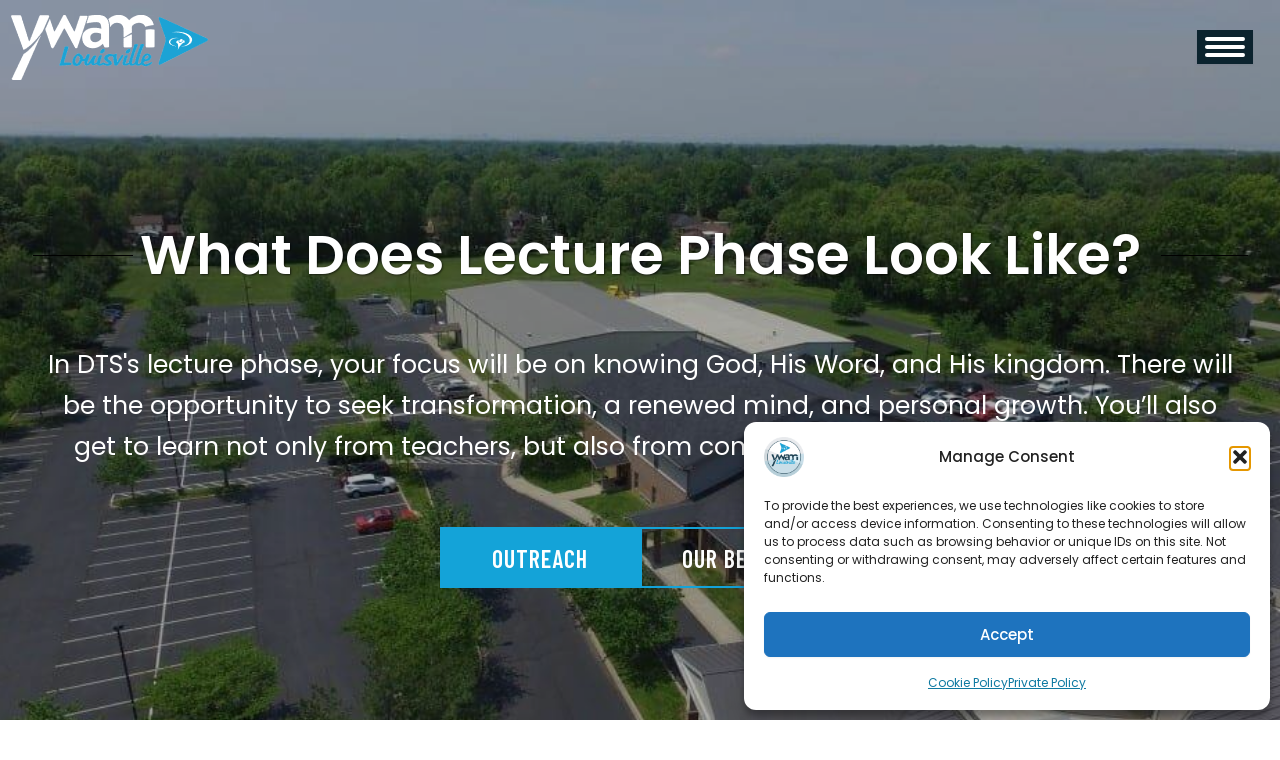

--- FILE ---
content_type: text/html; charset=UTF-8
request_url: https://ywamlouisville.org/ywam-dts/course-overview/
body_size: 32951
content:
<!DOCTYPE html>
<html lang="en-US">
<head>
<meta charset="UTF-8">
<script data-cfasync="false">
var gform;gform||(document.addEventListener("gform_main_scripts_loaded",function(){gform.scriptsLoaded=!0}),document.addEventListener("gform/theme/scripts_loaded",function(){gform.themeScriptsLoaded=!0}),window.addEventListener("DOMContentLoaded",function(){gform.domLoaded=!0}),gform={domLoaded:!1,scriptsLoaded:!1,themeScriptsLoaded:!1,isFormEditor:()=>"function"==typeof InitializeEditor,callIfLoaded:function(o){return!(!gform.domLoaded||!gform.scriptsLoaded||!gform.themeScriptsLoaded&&!gform.isFormEditor()||(gform.isFormEditor()&&console.warn("The use of gform.initializeOnLoaded() is deprecated in the form editor context and will be removed in Gravity Forms 3.1."),o(),0))},initializeOnLoaded:function(o){gform.callIfLoaded(o)||(document.addEventListener("gform_main_scripts_loaded",()=>{gform.scriptsLoaded=!0,gform.callIfLoaded(o)}),document.addEventListener("gform/theme/scripts_loaded",()=>{gform.themeScriptsLoaded=!0,gform.callIfLoaded(o)}),window.addEventListener("DOMContentLoaded",()=>{gform.domLoaded=!0,gform.callIfLoaded(o)}))},hooks:{action:{},filter:{}},addAction:function(o,r,e,t){gform.addHook("action",o,r,e,t)},addFilter:function(o,r,e,t){gform.addHook("filter",o,r,e,t)},doAction:function(o){gform.doHook("action",o,arguments)},applyFilters:function(o){return gform.doHook("filter",o,arguments)},removeAction:function(o,r){gform.removeHook("action",o,r)},removeFilter:function(o,r,e){gform.removeHook("filter",o,r,e)},addHook:function(o,r,e,t,n){null==gform.hooks[o][r]&&(gform.hooks[o][r]=[]);var d=gform.hooks[o][r];null==n&&(n=r+"_"+d.length),gform.hooks[o][r].push({tag:n,callable:e,priority:t=null==t?10:t})},doHook:function(r,o,e){var t;if(e=Array.prototype.slice.call(e,1),null!=gform.hooks[r][o]&&((o=gform.hooks[r][o]).sort(function(o,r){return o.priority-r.priority}),o.forEach(function(o){"function"!=typeof(t=o.callable)&&(t=window[t]),"action"==r?t.apply(null,e):e[0]=t.apply(null,e)})),"filter"==r)return e[0]},removeHook:function(o,r,t,n){var e;null!=gform.hooks[o][r]&&(e=(e=gform.hooks[o][r]).filter(function(o,r,e){return!!(null!=n&&n!=o.tag||null!=t&&t!=o.priority)}),gform.hooks[o][r]=e)}});
</script>

<meta name="viewport" content="width=device-width, initial-scale=1">
	<link rel="profile" href="https://gmpg.org/xfn/11"> 
	<script data-mp=true data-cfasync=false>window.MOTIONPAGE_FRONT={version:"2.5.3"}</script><link rel="preload" href="https://ywamlouisville.org/wp-content/astra-local-fonts/poppins/pxiByp8kv8JHgFVrLEj6Z1xlFQ.woff2" as="font" type="font/woff2" crossorigin><meta name='robots' content='index, follow, max-image-preview:large, max-snippet:-1, max-video-preview:-1' />
<!-- Google tag (gtag.js) consent mode dataLayer added by Site Kit -->
<script id="google_gtagjs-js-consent-mode-data-layer">
window.dataLayer = window.dataLayer || [];function gtag(){dataLayer.push(arguments);}
gtag('consent', 'default', {"ad_personalization":"denied","ad_storage":"denied","ad_user_data":"denied","analytics_storage":"denied","functionality_storage":"denied","security_storage":"denied","personalization_storage":"denied","region":["AT","BE","BG","CH","CY","CZ","DE","DK","EE","ES","FI","FR","GB","GR","HR","HU","IE","IS","IT","LI","LT","LU","LV","MT","NL","NO","PL","PT","RO","SE","SI","SK"],"wait_for_update":500});
window._googlesitekitConsentCategoryMap = {"statistics":["analytics_storage"],"marketing":["ad_storage","ad_user_data","ad_personalization"],"functional":["functionality_storage","security_storage"],"preferences":["personalization_storage"]};
window._googlesitekitConsents = {"ad_personalization":"denied","ad_storage":"denied","ad_user_data":"denied","analytics_storage":"denied","functionality_storage":"denied","security_storage":"denied","personalization_storage":"denied","region":["AT","BE","BG","CH","CY","CZ","DE","DK","EE","ES","FI","FR","GB","GR","HR","HU","IE","IS","IT","LI","LT","LU","LV","MT","NL","NO","PL","PT","RO","SE","SI","SK"],"wait_for_update":500};
</script>
<!-- End Google tag (gtag.js) consent mode dataLayer added by Site Kit -->

	<!-- This site is optimized with the Yoast SEO plugin v26.8 - https://yoast.com/product/yoast-seo-wordpress/ -->
	<title>YWAM DTS Course Overview | YWAM Louisville | What is a part of DTS?</title>
	<meta name="description" content="what is is apart of a YWAM DTS? Our DTS course overview covers all aspects of what you will experience. Teachings, worship, prayer, outreach and more" />
	<link rel="canonical" href="https://ywamlouisville.org/ywam-dts/course-overview/" />
	<meta property="og:locale" content="en_US" />
	<meta property="og:type" content="article" />
	<meta property="og:title" content="YWAM DTS Course Overview | YWAM Louisville | What is a part of DTS?" />
	<meta property="og:description" content="what is is apart of a YWAM DTS? Our DTS course overview covers all aspects of what you will experience. Teachings, worship, prayer, outreach and more" />
	<meta property="og:url" content="https://ywamlouisville.org/ywam-dts/course-overview/" />
	<meta property="og:site_name" content="YWAM Louisville" />
	<meta property="article:publisher" content="https://www.facebook.com/goywamlouisville/" />
	<meta property="article:modified_time" content="2025-09-17T19:56:05+00:00" />
	<meta property="og:image" content="https://ywamlouisville.org/wp-content/uploads/2022/10/ezgif.com-gif-maker-10-1-scaled.webp" />
	<meta name="twitter:card" content="summary_large_image" />
	<meta name="twitter:site" content="@ywamlouisville" />
	<script type="application/ld+json" class="yoast-schema-graph">{"@context":"https://schema.org","@graph":[{"@type":"WebPage","@id":"https://ywamlouisville.org/ywam-dts/course-overview/","url":"https://ywamlouisville.org/ywam-dts/course-overview/","name":"YWAM DTS Course Overview | YWAM Louisville | What is a part of DTS?","isPartOf":{"@id":"https://ywamlouisville.org/#website"},"primaryImageOfPage":{"@id":"https://ywamlouisville.org/ywam-dts/course-overview/#primaryimage"},"image":{"@id":"https://ywamlouisville.org/ywam-dts/course-overview/#primaryimage"},"thumbnailUrl":"https://ywamlouisville.org/wp-content/uploads/2022/10/ezgif.com-gif-maker-10-1-scaled.webp","datePublished":"2022-10-06T13:40:05+00:00","dateModified":"2025-09-17T19:56:05+00:00","description":"what is is apart of a YWAM DTS? Our DTS course overview covers all aspects of what you will experience. Teachings, worship, prayer, outreach and more","breadcrumb":{"@id":"https://ywamlouisville.org/ywam-dts/course-overview/#breadcrumb"},"inLanguage":"en-US","potentialAction":[{"@type":"ReadAction","target":["https://ywamlouisville.org/ywam-dts/course-overview/"]}]},{"@type":"ImageObject","inLanguage":"en-US","@id":"https://ywamlouisville.org/ywam-dts/course-overview/#primaryimage","url":"https://ywamlouisville.org/wp-content/uploads/2022/10/ezgif.com-gif-maker-10-1-scaled.webp","contentUrl":"https://ywamlouisville.org/wp-content/uploads/2022/10/ezgif.com-gif-maker-10-1-scaled.webp","width":2560,"height":1707},{"@type":"BreadcrumbList","@id":"https://ywamlouisville.org/ywam-dts/course-overview/#breadcrumb","itemListElement":[{"@type":"ListItem","position":1,"name":"YWAM Louisville","item":"https://ywamlouisville.org/"},{"@type":"ListItem","position":2,"name":"Discipleship Training School ( YWAM DTS)","item":"https://ywamlouisville.org/ywam-dts/"},{"@type":"ListItem","position":3,"name":"Course Overview"}]},{"@type":"WebSite","@id":"https://ywamlouisville.org/#website","url":"https://ywamlouisville.org/","name":"YWAM Louisville","description":"Youth With A Mission Louisville","publisher":{"@id":"https://ywamlouisville.org/#organization"},"alternateName":"Youth With A Mission Louisville","potentialAction":[{"@type":"SearchAction","target":{"@type":"EntryPoint","urlTemplate":"https://ywamlouisville.org/?s={search_term_string}"},"query-input":{"@type":"PropertyValueSpecification","valueRequired":true,"valueName":"search_term_string"}}],"inLanguage":"en-US"},{"@type":"Organization","@id":"https://ywamlouisville.org/#organization","name":"YWAM Louisville","alternateName":"Youth With A Mission Louisville","url":"https://ywamlouisville.org/","logo":{"@type":"ImageObject","inLanguage":"en-US","@id":"https://ywamlouisville.org/#/schema/logo/image/","url":"https://ywamlouisville.org/wp-content/uploads/2019/09/YLOGO51.png","contentUrl":"https://ywamlouisville.org/wp-content/uploads/2019/09/YLOGO51.png","width":712,"height":713,"caption":"YWAM Louisville"},"image":{"@id":"https://ywamlouisville.org/#/schema/logo/image/"},"sameAs":["https://www.facebook.com/goywamlouisville/","https://x.com/ywamlouisville","https://www.instagram.com/ywamlouisville/","https://www.linkedin.com/company/ywam-louisville/","https://www.pinterest.com/ywamlouisville/","https://www.youtube.com/channel/UCJmetrno9pVDR_POY9GE2vA","https://en.wikipedia.org/wiki/Youth_with_a_Mission","https://www.tiktok.com/@ywamlouisville"]}]}</script>
	<!-- / Yoast SEO plugin. -->


<link rel='dns-prefetch' href='//js.hs-scripts.com' />
<link rel='dns-prefetch' href='//www.googletagmanager.com' />
<link rel='dns-prefetch' href='//cdnjs.cloudflare.com' />
<link rel='dns-prefetch' href='//fonts.googleapis.com' />
<link href='https://fonts.gstatic.com' crossorigin rel='preconnect' />
<link rel="alternate" type="application/rss+xml" title="YWAM Louisville &raquo; Feed" href="https://ywamlouisville.org/feed/" />
<link rel="alternate" type="application/rss+xml" title="YWAM Louisville &raquo; Comments Feed" href="https://ywamlouisville.org/comments/feed/" />
<link rel="alternate" type="application/rss+xml" title="YWAM Louisville &raquo; Course Overview Comments Feed" href="https://ywamlouisville.org/ywam-dts/course-overview/feed/" />
<link rel="alternate" title="oEmbed (JSON)" type="application/json+oembed" href="https://ywamlouisville.org/wp-json/oembed/1.0/embed?url=https%3A%2F%2Fywamlouisville.org%2Fywam-dts%2Fcourse-overview%2F" />
<link rel="alternate" title="oEmbed (XML)" type="text/xml+oembed" href="https://ywamlouisville.org/wp-json/oembed/1.0/embed?url=https%3A%2F%2Fywamlouisville.org%2Fywam-dts%2Fcourse-overview%2F&#038;format=xml" />
<link rel="preload" href="https://cdnjs.cloudflare.com/ajax/libs/foundicons/3.0.0/foundation-icons.woff" as="font" type="font/woff2" crossorigin="anonymous">
<link rel="preload" href="https://ywamlouisville.org/wp-content/plugins/bb-plugin/fonts/fontawesome/5.15.4/webfonts/fa-solid-900.woff2" as="font" type="font/woff2" crossorigin="anonymous">
<link rel="preload" href="https://ywamlouisville.org/wp-content/plugins/bb-plugin/fonts/fontawesome/5.15.4/webfonts/fa-brands-400.woff2" as="font" type="font/woff2" crossorigin="anonymous">
<style id='wp-img-auto-sizes-contain-inline-css'>
img:is([sizes=auto i],[sizes^="auto," i]){contain-intrinsic-size:3000px 1500px}
/*# sourceURL=wp-img-auto-sizes-contain-inline-css */
</style>
<link rel='stylesheet' id='astra-bb-builder-css' href='https://ywamlouisville.org/wp-content/themes/astra/assets/css/minified/compatibility/page-builder/bb-plugin.min.css?ver=4.12.0' media='all' />
<link rel='stylesheet' id='astra-theme-css-css' href='https://ywamlouisville.org/wp-content/themes/astra/assets/css/minified/main.min.css?ver=4.12.0' media='all' />
<style id='astra-theme-css-inline-css'>
:root{--ast-post-nav-space:0;--ast-container-default-xlg-padding:2.5em;--ast-container-default-lg-padding:2.5em;--ast-container-default-slg-padding:2em;--ast-container-default-md-padding:2.5em;--ast-container-default-sm-padding:2.5em;--ast-container-default-xs-padding:2.4em;--ast-container-default-xxs-padding:1.8em;--ast-code-block-background:#ECEFF3;--ast-comment-inputs-background:#F9FAFB;--ast-normal-container-width:1200px;--ast-narrow-container-width:750px;--ast-blog-title-font-weight:600;--ast-blog-meta-weight:600;--ast-global-color-primary:var(--ast-global-color-5);--ast-global-color-secondary:var(--ast-global-color-4);--ast-global-color-alternate-background:var(--ast-global-color-7);--ast-global-color-subtle-background:var(--ast-global-color-6);--ast-bg-style-guide:var( --ast-global-color-secondary,--ast-global-color-5 );--ast-shadow-style-guide:0px 0px 4px 0 #00000057;--ast-global-dark-bg-style:#fff;--ast-global-dark-lfs:#fbfbfb;--ast-widget-bg-color:#fafafa;--ast-wc-container-head-bg-color:#fbfbfb;--ast-title-layout-bg:#eeeeee;--ast-search-border-color:#e7e7e7;--ast-lifter-hover-bg:#e6e6e6;--ast-gallery-block-color:#000;--srfm-color-input-label:var(--ast-global-color-2);}html{font-size:106.25%;}a{color:var(--ast-global-color-0);}a:hover,a:focus{color:var(--ast-global-color-1);}body,button,input,select,textarea,.ast-button,.ast-custom-button{font-family:'Poppins',sans-serif;font-weight:400;font-size:17px;font-size:1rem;line-height:var(--ast-body-line-height,1.65);}blockquote{color:var(--ast-global-color-3);}h1,h2,h3,h4,h5,h6,.entry-content :where(h1,h2,h3,h4,h5,h6),.site-title,.site-title a{font-family:'Poppins',sans-serif;font-weight:600;}.ast-site-identity .site-title a{color:var(--ast-global-color-2);}.site-title{font-size:26px;font-size:1.5294117647059rem;display:block;}.site-header .site-description{font-size:15px;font-size:0.88235294117647rem;display:none;}.entry-title{font-size:20px;font-size:1.1764705882353rem;}.ast-blog-single-element.ast-taxonomy-container a{font-size:14px;font-size:0.82352941176471rem;}.ast-blog-meta-container{font-size:13px;font-size:0.76470588235294rem;}.archive .ast-article-post .ast-article-inner,.blog .ast-article-post .ast-article-inner,.archive .ast-article-post .ast-article-inner:hover,.blog .ast-article-post .ast-article-inner:hover{border-top-left-radius:0px;border-top-right-radius:0px;border-bottom-right-radius:0px;border-bottom-left-radius:0px;overflow:hidden;}h1,.entry-content :where(h1){font-size:48px;font-size:2.8235294117647rem;font-weight:600;font-family:'Poppins',sans-serif;line-height:1.4em;}h2,.entry-content :where(h2){font-size:38px;font-size:2.2352941176471rem;font-weight:600;font-family:'Poppins',sans-serif;line-height:1.3em;}h3,.entry-content :where(h3){font-size:30px;font-size:1.7647058823529rem;font-weight:600;font-family:'Poppins',sans-serif;line-height:1.3em;}h4,.entry-content :where(h4){font-size:24px;font-size:1.4117647058824rem;line-height:1.2em;font-weight:600;font-family:'Poppins',sans-serif;}h5,.entry-content :where(h5){font-size:21px;font-size:1.2352941176471rem;line-height:1.2em;font-weight:600;font-family:'Poppins',sans-serif;}h6,.entry-content :where(h6){font-size:17px;font-size:1rem;line-height:1.25em;font-weight:600;font-family:'Poppins',sans-serif;}::selection{background-color:var(--ast-global-color-0);color:#ffffff;}body,h1,h2,h3,h4,h5,h6,.entry-title a,.entry-content :where(h1,h2,h3,h4,h5,h6){color:var(--ast-global-color-3);}.tagcloud a:hover,.tagcloud a:focus,.tagcloud a.current-item{color:#ffffff;border-color:var(--ast-global-color-0);background-color:var(--ast-global-color-0);}input:focus,input[type="text"]:focus,input[type="email"]:focus,input[type="url"]:focus,input[type="password"]:focus,input[type="reset"]:focus,input[type="search"]:focus,textarea:focus{border-color:var(--ast-global-color-0);}input[type="radio"]:checked,input[type=reset],input[type="checkbox"]:checked,input[type="checkbox"]:hover:checked,input[type="checkbox"]:focus:checked,input[type=range]::-webkit-slider-thumb{border-color:var(--ast-global-color-0);background-color:var(--ast-global-color-0);box-shadow:none;}.site-footer a:hover + .post-count,.site-footer a:focus + .post-count{background:var(--ast-global-color-0);border-color:var(--ast-global-color-0);}.single .nav-links .nav-previous,.single .nav-links .nav-next{color:var(--ast-global-color-0);}.entry-meta,.entry-meta *{line-height:1.45;color:var(--ast-global-color-0);font-weight:600;}.entry-meta a:not(.ast-button):hover,.entry-meta a:not(.ast-button):hover *,.entry-meta a:not(.ast-button):focus,.entry-meta a:not(.ast-button):focus *,.page-links > .page-link,.page-links .page-link:hover,.post-navigation a:hover{color:var(--ast-global-color-1);}#cat option,.secondary .calendar_wrap thead a,.secondary .calendar_wrap thead a:visited{color:var(--ast-global-color-0);}.secondary .calendar_wrap #today,.ast-progress-val span{background:var(--ast-global-color-0);}.secondary a:hover + .post-count,.secondary a:focus + .post-count{background:var(--ast-global-color-0);border-color:var(--ast-global-color-0);}.calendar_wrap #today > a{color:#ffffff;}.page-links .page-link,.single .post-navigation a{color:var(--ast-global-color-3);}.ast-search-menu-icon .search-form button.search-submit{padding:0 4px;}.ast-search-menu-icon form.search-form{padding-right:0;}.ast-search-menu-icon.slide-search input.search-field{width:0;}.ast-header-search .ast-search-menu-icon.ast-dropdown-active .search-form,.ast-header-search .ast-search-menu-icon.ast-dropdown-active .search-field:focus{transition:all 0.2s;}.search-form input.search-field:focus{outline:none;}.ast-search-menu-icon .search-form button.search-submit:focus,.ast-theme-transparent-header .ast-header-search .ast-dropdown-active .ast-icon,.ast-theme-transparent-header .ast-inline-search .search-field:focus .ast-icon{color:var(--ast-global-color-1);}.ast-header-search .slide-search .search-form{border:2px solid var(--ast-global-color-0);}.ast-header-search .slide-search .search-field{background-color:(--ast-global-dark-bg-style);}.ast-archive-title{color:var(--ast-global-color-2);}.widget-title{font-size:24px;font-size:1.4117647058824rem;color:var(--ast-global-color-2);}.ast-single-post .entry-content a,.ast-comment-content a:not(.ast-comment-edit-reply-wrap a){text-decoration:underline;}.ast-single-post .entry-content .uagb-tab a,.ast-single-post .entry-content .uagb-ifb-cta a,.ast-single-post .entry-content .uabb-module-content a,.ast-single-post .entry-content .uagb-post-grid a,.ast-single-post .entry-content .uagb-timeline a,.ast-single-post .entry-content .uagb-toc__wrap a,.ast-single-post .entry-content .uagb-taxomony-box a,.entry-content .wp-block-latest-posts > li > a,.ast-single-post .entry-content .wp-block-file__button,a.ast-post-filter-single,.ast-single-post .ast-comment-content .comment-reply-link,.ast-single-post .ast-comment-content .comment-edit-link{text-decoration:none;}.ast-search-menu-icon.slide-search a:focus-visible:focus-visible,.astra-search-icon:focus-visible,#close:focus-visible,a:focus-visible,.ast-menu-toggle:focus-visible,.site .skip-link:focus-visible,.wp-block-loginout input:focus-visible,.wp-block-search.wp-block-search__button-inside .wp-block-search__inside-wrapper,.ast-header-navigation-arrow:focus-visible,.ast-orders-table__row .ast-orders-table__cell:focus-visible,a#ast-apply-coupon:focus-visible,#ast-apply-coupon:focus-visible,#close:focus-visible,.button.search-submit:focus-visible,#search_submit:focus,.normal-search:focus-visible,.ast-header-account-wrap:focus-visible,.astra-cart-drawer-close:focus,.ast-single-variation:focus,.ast-button:focus,.ast-builder-button-wrap:has(.ast-custom-button-link:focus),.ast-builder-button-wrap .ast-custom-button-link:focus{outline-style:dotted;outline-color:inherit;outline-width:thin;}input:focus,input[type="text"]:focus,input[type="email"]:focus,input[type="url"]:focus,input[type="password"]:focus,input[type="reset"]:focus,input[type="search"]:focus,input[type="number"]:focus,textarea:focus,.wp-block-search__input:focus,[data-section="section-header-mobile-trigger"] .ast-button-wrap .ast-mobile-menu-trigger-minimal:focus,.ast-mobile-popup-drawer.active .menu-toggle-close:focus,#ast-scroll-top:focus,#coupon_code:focus,#ast-coupon-code:focus{border-style:dotted;border-color:inherit;border-width:thin;}input{outline:none;}.ast-logo-title-inline .site-logo-img{padding-right:1em;}body .ast-oembed-container *{position:absolute;top:0;width:100%;height:100%;left:0;}body .wp-block-embed-pocket-casts .ast-oembed-container *{position:unset;}.ast-single-post-featured-section + article {margin-top: 2em;}.site-content .ast-single-post-featured-section img {width: 100%;overflow: hidden;object-fit: cover;}.ast-separate-container .site-content .ast-single-post-featured-section + article {margin-top: -80px;z-index: 9;position: relative;border-radius: 4px;}@media (min-width: 922px) {.ast-no-sidebar .site-content .ast-article-image-container--wide {margin-left: -120px;margin-right: -120px;max-width: unset;width: unset;}.ast-left-sidebar .site-content .ast-article-image-container--wide,.ast-right-sidebar .site-content .ast-article-image-container--wide {margin-left: -10px;margin-right: -10px;}.site-content .ast-article-image-container--full {margin-left: calc( -50vw + 50%);margin-right: calc( -50vw + 50%);max-width: 100vw;width: 100vw;}.ast-left-sidebar .site-content .ast-article-image-container--full,.ast-right-sidebar .site-content .ast-article-image-container--full {margin-left: -10px;margin-right: -10px;max-width: inherit;width: auto;}}.site > .ast-single-related-posts-container {margin-top: 0;}@media (min-width: 922px) {.ast-desktop .ast-container--narrow {max-width: var(--ast-narrow-container-width);margin: 0 auto;}}.ast-page-builder-template .hentry {margin: 0;}.ast-page-builder-template .site-content > .ast-container {max-width: 100%;padding: 0;}.ast-page-builder-template .site .site-content #primary {padding: 0;margin: 0;}.ast-page-builder-template .no-results {text-align: center;margin: 4em auto;}.ast-page-builder-template .ast-pagination {padding: 2em;}.ast-page-builder-template .entry-header.ast-no-title.ast-no-thumbnail {margin-top: 0;}.ast-page-builder-template .entry-header.ast-header-without-markup {margin-top: 0;margin-bottom: 0;}.ast-page-builder-template .entry-header.ast-no-title.ast-no-meta {margin-bottom: 0;}.ast-page-builder-template.single .post-navigation {padding-bottom: 2em;}.ast-page-builder-template.single-post .site-content > .ast-container {max-width: 100%;}.ast-page-builder-template .entry-header {margin-top: 2em;margin-left: auto;margin-right: auto;}.ast-page-builder-template .ast-archive-description {margin: 2em auto 0;padding-left: 20px;padding-right: 20px;}.ast-page-builder-template .ast-row {margin-left: 0;margin-right: 0;}.single.ast-page-builder-template .entry-header + .entry-content,.single.ast-page-builder-template .ast-single-entry-banner + .site-content article .entry-content {margin-bottom: 2em;}@media(min-width: 921px) {.ast-page-builder-template.archive.ast-right-sidebar .ast-row article,.ast-page-builder-template.archive.ast-left-sidebar .ast-row article {padding-left: 0;padding-right: 0;}}input[type="text"],input[type="number"],input[type="email"],input[type="url"],input[type="password"],input[type="search"],input[type=reset],input[type=tel],input[type=date],select,textarea{font-size:16px;font-style:normal;font-weight:400;line-height:24px;width:100%;padding:12px 16px;border-radius:4px;box-shadow:0px 1px 2px 0px rgba(0,0,0,0.05);color:var(--ast-form-input-text,#475569);}input[type="text"],input[type="number"],input[type="email"],input[type="url"],input[type="password"],input[type="search"],input[type=reset],input[type=tel],input[type=date],select{height:40px;}input[type="date"]{border-width:1px;border-style:solid;border-color:var(--ast-border-color);background:var( --ast-global-color-secondary,--ast-global-color-5 );}input[type="text"]:focus,input[type="number"]:focus,input[type="email"]:focus,input[type="url"]:focus,input[type="password"]:focus,input[type="search"]:focus,input[type=reset]:focus,input[type="tel"]:focus,input[type="date"]:focus,select:focus,textarea:focus{border-color:#046BD2;box-shadow:none;outline:none;color:var(--ast-form-input-focus-text,#475569);}label,legend{color:#111827;font-size:14px;font-style:normal;font-weight:500;line-height:20px;}select{padding:6px 10px;}fieldset{padding:30px;border-radius:4px;}button,.ast-button,.button,input[type="button"],input[type="reset"],input[type="submit"]{border-radius:4px;box-shadow:0px 1px 2px 0px rgba(0,0,0,0.05);}:root{--ast-comment-inputs-background:#FFF;}::placeholder{color:var(--ast-form-field-color,#9CA3AF);}::-ms-input-placeholder{color:var(--ast-form-field-color,#9CA3AF);}input[type="radio"].gfield-choice-input:checked,input[type="checkbox"].gfield-choice-input:checked,.ginput_container_consent input[type="checkbox"]:checked{border-color:inherit;background-color:inherit;}input[type="radio"].gfield-choice-input:focus,input[type="checkbox"].gfield-choice-input:focus,.ginput_container_consent input[type="checkbox"]:focus{border-style:disable;border-color:#046BD2;border-width:thin;box-shadow:none;outline:none;color:var(--ast-form-input-focus-text,#475569);}@media (max-width:921.9px){#ast-desktop-header{display:none;}}@media (min-width:922px){#ast-mobile-header{display:none;}}.wp-block-buttons.aligncenter{justify-content:center;}@media (max-width:921px){.ast-theme-transparent-header #primary,.ast-theme-transparent-header #secondary{padding:0;}}@media (max-width:921px){.ast-plain-container.ast-no-sidebar #primary{padding:0;}}.ast-plain-container.ast-no-sidebar #primary{margin-top:0;margin-bottom:0;}@media (min-width:1200px){.ast-plain-container.ast-no-sidebar #primary{margin-top:60px;margin-bottom:60px;}}.wp-block-button.is-style-outline .wp-block-button__link{border-color:var(--ast-global-color-0);}div.wp-block-button.is-style-outline > .wp-block-button__link:not(.has-text-color),div.wp-block-button.wp-block-button__link.is-style-outline:not(.has-text-color){color:var(--ast-global-color-0);}.wp-block-button.is-style-outline .wp-block-button__link:hover,.wp-block-buttons .wp-block-button.is-style-outline .wp-block-button__link:focus,.wp-block-buttons .wp-block-button.is-style-outline > .wp-block-button__link:not(.has-text-color):hover,.wp-block-buttons .wp-block-button.wp-block-button__link.is-style-outline:not(.has-text-color):hover{color:#ffffff;background-color:var(--ast-global-color-1);border-color:var(--ast-global-color-1);}.post-page-numbers.current .page-link,.ast-pagination .page-numbers.current{color:#ffffff;border-color:var(--ast-global-color-0);background-color:var(--ast-global-color-0);}.wp-block-buttons .wp-block-button.is-style-outline .wp-block-button__link.wp-element-button,.ast-outline-button,.wp-block-uagb-buttons-child .uagb-buttons-repeater.ast-outline-button{border-color:var(--ast-global-color-0);font-family:inherit;font-weight:500;font-size:16px;font-size:0.94117647058824rem;line-height:1em;padding-top:13px;padding-right:30px;padding-bottom:13px;padding-left:30px;}.wp-block-buttons .wp-block-button.is-style-outline > .wp-block-button__link:not(.has-text-color),.wp-block-buttons .wp-block-button.wp-block-button__link.is-style-outline:not(.has-text-color),.ast-outline-button{color:var(--ast-global-color-0);}.wp-block-button.is-style-outline .wp-block-button__link:hover,.wp-block-buttons .wp-block-button.is-style-outline .wp-block-button__link:focus,.wp-block-buttons .wp-block-button.is-style-outline > .wp-block-button__link:not(.has-text-color):hover,.wp-block-buttons .wp-block-button.wp-block-button__link.is-style-outline:not(.has-text-color):hover,.ast-outline-button:hover,.ast-outline-button:focus,.wp-block-uagb-buttons-child .uagb-buttons-repeater.ast-outline-button:hover,.wp-block-uagb-buttons-child .uagb-buttons-repeater.ast-outline-button:focus{color:#ffffff;background-color:var(--ast-global-color-1);border-color:var(--ast-global-color-1);}.ast-single-post .entry-content a.ast-outline-button,.ast-single-post .entry-content .is-style-outline>.wp-block-button__link{text-decoration:none;}.wp-block-button .wp-block-button__link.wp-element-button.is-style-outline:not(.has-background),.wp-block-button.is-style-outline>.wp-block-button__link.wp-element-button:not(.has-background),.ast-outline-button{background-color:transparent;}.uagb-buttons-repeater.ast-outline-button{border-radius:9999px;}@media (max-width:921px){.wp-block-buttons .wp-block-button.is-style-outline .wp-block-button__link.wp-element-button,.ast-outline-button,.wp-block-uagb-buttons-child .uagb-buttons-repeater.ast-outline-button{padding-top:12px;padding-right:28px;padding-bottom:12px;padding-left:28px;}}@media (max-width:544px){.wp-block-buttons .wp-block-button.is-style-outline .wp-block-button__link.wp-element-button,.ast-outline-button,.wp-block-uagb-buttons-child .uagb-buttons-repeater.ast-outline-button{padding-top:10px;padding-right:24px;padding-bottom:10px;padding-left:24px;}}.entry-content[data-ast-blocks-layout] > figure{margin-bottom:1em;}h1.widget-title{font-weight:600;}h2.widget-title{font-weight:600;}h3.widget-title{font-weight:600;}#page{display:flex;flex-direction:column;min-height:100vh;}.ast-404-layout-1 h1.page-title{color:var(--ast-global-color-2);}.single .post-navigation a{line-height:1em;height:inherit;}.error-404 .page-sub-title{font-size:1.5rem;font-weight:inherit;}.search .site-content .content-area .search-form{margin-bottom:0;}#page .site-content{flex-grow:1;}.widget{margin-bottom:1.25em;}#secondary li{line-height:1.5em;}#secondary .wp-block-group h2{margin-bottom:0.7em;}#secondary h2{font-size:1.7rem;}.ast-separate-container .ast-article-post,.ast-separate-container .ast-article-single,.ast-separate-container .comment-respond{padding:3em;}.ast-separate-container .ast-article-single .ast-article-single{padding:0;}.ast-article-single .wp-block-post-template-is-layout-grid{padding-left:0;}.ast-separate-container .comments-title,.ast-narrow-container .comments-title{padding:1.5em 2em;}.ast-page-builder-template .comment-form-textarea,.ast-comment-formwrap .ast-grid-common-col{padding:0;}.ast-comment-formwrap{padding:0;display:inline-flex;column-gap:20px;width:100%;margin-left:0;margin-right:0;}.comments-area textarea#comment:focus,.comments-area textarea#comment:active,.comments-area .ast-comment-formwrap input[type="text"]:focus,.comments-area .ast-comment-formwrap input[type="text"]:active {box-shadow:none;outline:none;}.archive.ast-page-builder-template .entry-header{margin-top:2em;}.ast-page-builder-template .ast-comment-formwrap{width:100%;}.entry-title{margin-bottom:0.6em;}.ast-archive-description p{font-size:inherit;font-weight:inherit;line-height:inherit;}.ast-separate-container .ast-comment-list li.depth-1,.hentry{margin-bottom:1.5em;}.site-content section.ast-archive-description{margin-bottom:2em;}@media (min-width:921px){.ast-left-sidebar.ast-page-builder-template #secondary,.archive.ast-right-sidebar.ast-page-builder-template .site-main{padding-left:20px;padding-right:20px;}}@media (max-width:544px){.ast-comment-formwrap.ast-row{column-gap:10px;display:inline-block;}#ast-commentform .ast-grid-common-col{position:relative;width:100%;}}@media (min-width:1201px){.ast-separate-container .ast-article-post,.ast-separate-container .ast-article-single,.ast-separate-container .ast-author-box,.ast-separate-container .ast-404-layout-1,.ast-separate-container .no-results{padding:3em;}}@media (max-width:921px){.ast-left-sidebar #content > .ast-container{display:flex;flex-direction:column-reverse;width:100%;}}@media (min-width:922px){.ast-separate-container.ast-right-sidebar #primary,.ast-separate-container.ast-left-sidebar #primary{border:0;}.search-no-results.ast-separate-container #primary{margin-bottom:4em;}}.wp-block-button .wp-block-button__link{color:#ffffff;}.wp-block-button .wp-block-button__link:hover,.wp-block-button .wp-block-button__link:focus{color:#ffffff;background-color:var(--ast-global-color-1);border-color:var(--ast-global-color-1);}.wp-block-button .wp-block-button__link,.wp-block-search .wp-block-search__button,body .wp-block-file .wp-block-file__button{border-color:var(--ast-global-color-0);background-color:var(--ast-global-color-0);color:#ffffff;font-family:inherit;font-weight:500;line-height:1em;font-size:16px;font-size:0.94117647058824rem;padding-top:15px;padding-right:30px;padding-bottom:15px;padding-left:30px;}.ast-single-post .entry-content .wp-block-button .wp-block-button__link,.ast-single-post .entry-content .wp-block-search .wp-block-search__button,body .entry-content .wp-block-file .wp-block-file__button{text-decoration:none;}@media (max-width:921px){.wp-block-button .wp-block-button__link,.wp-block-search .wp-block-search__button,body .wp-block-file .wp-block-file__button{padding-top:14px;padding-right:28px;padding-bottom:14px;padding-left:28px;}}@media (max-width:544px){.wp-block-button .wp-block-button__link,.wp-block-search .wp-block-search__button,body .wp-block-file .wp-block-file__button{padding-top:12px;padding-right:24px;padding-bottom:12px;padding-left:24px;}}.menu-toggle,button,.ast-button,.ast-custom-button,.button,input#submit,input[type="button"],input[type="submit"],input[type="reset"],#comments .submit,.search .search-submit,form[CLASS*="wp-block-search__"].wp-block-search .wp-block-search__inside-wrapper .wp-block-search__button,body .wp-block-file .wp-block-file__button,.search .search-submit{border-style:solid;border-top-width:0;border-right-width:0;border-left-width:0;border-bottom-width:0;color:#ffffff;border-color:var(--ast-global-color-0);background-color:var(--ast-global-color-0);padding-top:15px;padding-right:30px;padding-bottom:15px;padding-left:30px;font-family:inherit;font-weight:500;font-size:16px;font-size:0.94117647058824rem;line-height:1em;}button:focus,.menu-toggle:hover,button:hover,.ast-button:hover,.ast-custom-button:hover .button:hover,.ast-custom-button:hover ,input[type=reset]:hover,input[type=reset]:focus,input#submit:hover,input#submit:focus,input[type="button"]:hover,input[type="button"]:focus,input[type="submit"]:hover,input[type="submit"]:focus,form[CLASS*="wp-block-search__"].wp-block-search .wp-block-search__inside-wrapper .wp-block-search__button:hover,form[CLASS*="wp-block-search__"].wp-block-search .wp-block-search__inside-wrapper .wp-block-search__button:focus,body .wp-block-file .wp-block-file__button:hover,body .wp-block-file .wp-block-file__button:focus{color:#ffffff;background-color:var(--ast-global-color-1);border-color:var(--ast-global-color-1);}form[CLASS*="wp-block-search__"].wp-block-search .wp-block-search__inside-wrapper .wp-block-search__button.has-icon{padding-top:calc(15px - 3px);padding-right:calc(30px - 3px);padding-bottom:calc(15px - 3px);padding-left:calc(30px - 3px);}@media (max-width:921px){.menu-toggle,button,.ast-button,.ast-custom-button,.button,input#submit,input[type="button"],input[type="submit"],input[type="reset"],#comments .submit,.search .search-submit,form[CLASS*="wp-block-search__"].wp-block-search .wp-block-search__inside-wrapper .wp-block-search__button,body .wp-block-file .wp-block-file__button,.search .search-submit{padding-top:14px;padding-right:28px;padding-bottom:14px;padding-left:28px;}}@media (max-width:544px){.menu-toggle,button,.ast-button,.ast-custom-button,.button,input#submit,input[type="button"],input[type="submit"],input[type="reset"],#comments .submit,.search .search-submit,form[CLASS*="wp-block-search__"].wp-block-search .wp-block-search__inside-wrapper .wp-block-search__button,body .wp-block-file .wp-block-file__button,.search .search-submit{padding-top:12px;padding-right:24px;padding-bottom:12px;padding-left:24px;}}@media (max-width:921px){.ast-mobile-header-stack .main-header-bar .ast-search-menu-icon{display:inline-block;}.ast-header-break-point.ast-header-custom-item-outside .ast-mobile-header-stack .main-header-bar .ast-search-icon{margin:0;}.ast-comment-avatar-wrap img{max-width:2.5em;}.ast-comment-meta{padding:0 1.8888em 1.3333em;}}@media (min-width:544px){.ast-container{max-width:100%;}}@media (max-width:544px){.ast-separate-container .ast-article-post,.ast-separate-container .ast-article-single,.ast-separate-container .comments-title,.ast-separate-container .ast-archive-description{padding:1.5em 1em;}.ast-separate-container #content .ast-container{padding-left:0.54em;padding-right:0.54em;}.ast-separate-container .ast-comment-list .bypostauthor{padding:.5em;}.ast-search-menu-icon.ast-dropdown-active .search-field{width:170px;}} #ast-mobile-header .ast-site-header-cart-li a{pointer-events:none;}.ast-separate-container{background-color:var(--ast-global-color-4);background-image:none;}@media (max-width:921px){.widget-title{font-size:24px;font-size:1.4117647058824rem;}body,button,input,select,textarea,.ast-button,.ast-custom-button{font-size:17px;font-size:1rem;}#secondary,#secondary button,#secondary input,#secondary select,#secondary textarea{font-size:17px;font-size:1rem;}.site-title{display:block;}.site-header .site-description{display:none;}.archive .ast-article-post .ast-article-inner,.blog .ast-article-post .ast-article-inner{border-top-left-radius:0%;border-top-right-radius:0%;border-bottom-right-radius:0%;border-bottom-left-radius:0%;}h1,.entry-content :where(h1){font-size:40px;}h2,.entry-content :where(h2){font-size:32px;}h3,.entry-content :where(h3){font-size:26px;}h4,.entry-content :where(h4){font-size:20px;font-size:1.1764705882353rem;}h5,.entry-content :where(h5){font-size:17px;font-size:1rem;}h6,.entry-content :where(h6){font-size:15px;font-size:0.88235294117647rem;}}@media (max-width:544px){.widget-title{font-size:24px;font-size:1.4117647058824rem;}body,button,input,select,textarea,.ast-button,.ast-custom-button{font-size:17px;font-size:1rem;}#secondary,#secondary button,#secondary input,#secondary select,#secondary textarea{font-size:17px;font-size:1rem;}.site-title{display:block;}.site-header .site-description{display:none;}.archive .ast-article-post .ast-article-inner,.blog .ast-article-post .ast-article-inner{border-top-left-radius:0%;border-top-right-radius:0%;border-bottom-right-radius:0%;border-bottom-left-radius:0%;}h1,.entry-content :where(h1){font-size:36px;}h2,.entry-content :where(h2){font-size:28px;}h3,.entry-content :where(h3){font-size:22px;}h4,.entry-content :where(h4){font-size:18px;font-size:1.0588235294118rem;}h5,.entry-content :where(h5){font-size:15px;font-size:0.88235294117647rem;}h6,.entry-content :where(h6){font-size:14px;font-size:0.82352941176471rem;}}@media (max-width:544px){html{font-size:106.25%;}}@media (min-width:922px){.ast-container{max-width:1240px;}}@media (min-width:922px){.site-content .ast-container{display:flex;}}@media (max-width:921px){.site-content .ast-container{flex-direction:column;}}@media (min-width:922px){.blog .site-content > .ast-container,.archive .site-content > .ast-container,.search .site-content > .ast-container{max-width:1400px;}}.entry-content :where(h1,h2,h3,h4,h5,h6){clear:none;}@media (min-width:922px){.main-header-menu .sub-menu .menu-item.ast-left-align-sub-menu:hover > .sub-menu,.main-header-menu .sub-menu .menu-item.ast-left-align-sub-menu.focus > .sub-menu{margin-left:-0px;}}.entry-content li > p{margin-bottom:0;}.site .comments-area{padding-bottom:2em;margin-top:2em;}.wp-block-file {display: flex;align-items: center;flex-wrap: wrap;justify-content: space-between;}.wp-block-pullquote {border: none;}.wp-block-pullquote blockquote::before {content: "\201D";font-family: "Helvetica",sans-serif;display: flex;transform: rotate( 180deg );font-size: 6rem;font-style: normal;line-height: 1;font-weight: bold;align-items: center;justify-content: center;}.has-text-align-right > blockquote::before {justify-content: flex-start;}.has-text-align-left > blockquote::before {justify-content: flex-end;}figure.wp-block-pullquote.is-style-solid-color blockquote {max-width: 100%;text-align: inherit;}:root {--wp--custom--ast-default-block-top-padding: 3em;--wp--custom--ast-default-block-right-padding: 3em;--wp--custom--ast-default-block-bottom-padding: 3em;--wp--custom--ast-default-block-left-padding: 3em;--wp--custom--ast-container-width: 1200px;--wp--custom--ast-content-width-size: 1200px;--wp--custom--ast-wide-width-size: calc(1200px + var(--wp--custom--ast-default-block-left-padding) + var(--wp--custom--ast-default-block-right-padding));}.ast-narrow-container {--wp--custom--ast-content-width-size: 750px;--wp--custom--ast-wide-width-size: 750px;}@media(max-width: 921px) {:root {--wp--custom--ast-default-block-top-padding: 3em;--wp--custom--ast-default-block-right-padding: 2em;--wp--custom--ast-default-block-bottom-padding: 3em;--wp--custom--ast-default-block-left-padding: 2em;}}@media(max-width: 544px) {:root {--wp--custom--ast-default-block-top-padding: 3em;--wp--custom--ast-default-block-right-padding: 1.5em;--wp--custom--ast-default-block-bottom-padding: 3em;--wp--custom--ast-default-block-left-padding: 1.5em;}}.entry-content > .wp-block-group,.entry-content > .wp-block-cover,.entry-content > .wp-block-columns {padding-top: var(--wp--custom--ast-default-block-top-padding);padding-right: var(--wp--custom--ast-default-block-right-padding);padding-bottom: var(--wp--custom--ast-default-block-bottom-padding);padding-left: var(--wp--custom--ast-default-block-left-padding);}.ast-plain-container.ast-no-sidebar .entry-content > .alignfull,.ast-page-builder-template .ast-no-sidebar .entry-content > .alignfull {margin-left: calc( -50vw + 50%);margin-right: calc( -50vw + 50%);max-width: 100vw;width: 100vw;}.ast-plain-container.ast-no-sidebar .entry-content .alignfull .alignfull,.ast-page-builder-template.ast-no-sidebar .entry-content .alignfull .alignfull,.ast-plain-container.ast-no-sidebar .entry-content .alignfull .alignwide,.ast-page-builder-template.ast-no-sidebar .entry-content .alignfull .alignwide,.ast-plain-container.ast-no-sidebar .entry-content .alignwide .alignfull,.ast-page-builder-template.ast-no-sidebar .entry-content .alignwide .alignfull,.ast-plain-container.ast-no-sidebar .entry-content .alignwide .alignwide,.ast-page-builder-template.ast-no-sidebar .entry-content .alignwide .alignwide,.ast-plain-container.ast-no-sidebar .entry-content .wp-block-column .alignfull,.ast-page-builder-template.ast-no-sidebar .entry-content .wp-block-column .alignfull,.ast-plain-container.ast-no-sidebar .entry-content .wp-block-column .alignwide,.ast-page-builder-template.ast-no-sidebar .entry-content .wp-block-column .alignwide {margin-left: auto;margin-right: auto;width: 100%;}[data-ast-blocks-layout] .wp-block-separator:not(.is-style-dots) {height: 0;}[data-ast-blocks-layout] .wp-block-separator {margin: 20px auto;}[data-ast-blocks-layout] .wp-block-separator:not(.is-style-wide):not(.is-style-dots) {max-width: 100px;}[data-ast-blocks-layout] .wp-block-separator.has-background {padding: 0;}.entry-content[data-ast-blocks-layout] > * {max-width: var(--wp--custom--ast-content-width-size);margin-left: auto;margin-right: auto;}.entry-content[data-ast-blocks-layout] > .alignwide {max-width: var(--wp--custom--ast-wide-width-size);}.entry-content[data-ast-blocks-layout] .alignfull {max-width: none;}.entry-content .wp-block-columns {margin-bottom: 0;}blockquote {margin: 1.5em;border-color: rgba(0,0,0,0.05);}.wp-block-quote:not(.has-text-align-right):not(.has-text-align-center) {border-left: 5px solid rgba(0,0,0,0.05);}.has-text-align-right > blockquote,blockquote.has-text-align-right {border-right: 5px solid rgba(0,0,0,0.05);}.has-text-align-left > blockquote,blockquote.has-text-align-left {border-left: 5px solid rgba(0,0,0,0.05);}.wp-block-site-tagline,.wp-block-latest-posts .read-more {margin-top: 15px;}.wp-block-loginout p label {display: block;}.wp-block-loginout p:not(.login-remember):not(.login-submit) input {width: 100%;}.wp-block-loginout input:focus {border-color: transparent;}.wp-block-loginout input:focus {outline: thin dotted;}.entry-content .wp-block-media-text .wp-block-media-text__content {padding: 0 0 0 8%;}.entry-content .wp-block-media-text.has-media-on-the-right .wp-block-media-text__content {padding: 0 8% 0 0;}.entry-content .wp-block-media-text.has-background .wp-block-media-text__content {padding: 8%;}.entry-content .wp-block-cover:not([class*="background-color"]):not(.has-text-color.has-link-color) .wp-block-cover__inner-container,.entry-content .wp-block-cover:not([class*="background-color"]) .wp-block-cover-image-text,.entry-content .wp-block-cover:not([class*="background-color"]) .wp-block-cover-text,.entry-content .wp-block-cover-image:not([class*="background-color"]) .wp-block-cover__inner-container,.entry-content .wp-block-cover-image:not([class*="background-color"]) .wp-block-cover-image-text,.entry-content .wp-block-cover-image:not([class*="background-color"]) .wp-block-cover-text {color: var(--ast-global-color-primary,var(--ast-global-color-5));}.wp-block-loginout .login-remember input {width: 1.1rem;height: 1.1rem;margin: 0 5px 4px 0;vertical-align: middle;}.wp-block-latest-posts > li > *:first-child,.wp-block-latest-posts:not(.is-grid) > li:first-child {margin-top: 0;}.entry-content > .wp-block-buttons,.entry-content > .wp-block-uagb-buttons {margin-bottom: 1.5em;}.wp-block-search__inside-wrapper .wp-block-search__input {padding: 0 10px;color: var(--ast-global-color-3);background: var(--ast-global-color-primary,var(--ast-global-color-5));border-color: var(--ast-border-color);}.wp-block-latest-posts .read-more {margin-bottom: 1.5em;}.wp-block-search__no-button .wp-block-search__inside-wrapper .wp-block-search__input {padding-top: 5px;padding-bottom: 5px;}.wp-block-latest-posts .wp-block-latest-posts__post-date,.wp-block-latest-posts .wp-block-latest-posts__post-author {font-size: 1rem;}.wp-block-latest-posts > li > *,.wp-block-latest-posts:not(.is-grid) > li {margin-top: 12px;margin-bottom: 12px;}.ast-page-builder-template .entry-content[data-ast-blocks-layout] > .alignwide:where(:not(.uagb-is-root-container):not(.spectra-is-root-container)) > * {max-width: var(--wp--custom--ast-wide-width-size);}.ast-page-builder-template .entry-content[data-ast-blocks-layout] > .inherit-container-width > *,.ast-page-builder-template .entry-content[data-ast-blocks-layout] > *:not(.wp-block-group):where(:not(.uagb-is-root-container):not(.spectra-is-root-container)) > *,.entry-content[data-ast-blocks-layout] > .wp-block-cover .wp-block-cover__inner-container {max-width: var(--wp--custom--ast-content-width-size) ;margin-left: auto;margin-right: auto;}.ast-page-builder-template .entry-content[data-ast-blocks-layout] > *,.ast-page-builder-template .entry-content[data-ast-blocks-layout] > .alignfull:where(:not(.wp-block-group):not(.uagb-is-root-container):not(.spectra-is-root-container)) > * {max-width: none;}.entry-content[data-ast-blocks-layout] .wp-block-cover:not(.alignleft):not(.alignright) {width: auto;}@media(max-width: 1200px) {.ast-separate-container .entry-content > .alignfull,.ast-separate-container .entry-content[data-ast-blocks-layout] > .alignwide,.ast-plain-container .entry-content[data-ast-blocks-layout] > .alignwide,.ast-plain-container .entry-content .alignfull {margin-left: calc(-1 * min(var(--ast-container-default-xlg-padding),20px)) ;margin-right: calc(-1 * min(var(--ast-container-default-xlg-padding),20px));}}@media(min-width: 1201px) {.ast-separate-container .entry-content > .alignfull {margin-left: calc(-1 * var(--ast-container-default-xlg-padding) );margin-right: calc(-1 * var(--ast-container-default-xlg-padding) );}.ast-separate-container .entry-content[data-ast-blocks-layout] > .alignwide,.ast-plain-container .entry-content[data-ast-blocks-layout] > .alignwide {margin-left: calc(-1 * var(--wp--custom--ast-default-block-left-padding) );margin-right: calc(-1 * var(--wp--custom--ast-default-block-right-padding) );}}@media(min-width: 921px) {.ast-separate-container .entry-content .wp-block-group.alignwide:not(.inherit-container-width) > :where(:not(.alignleft):not(.alignright)),.ast-plain-container .entry-content .wp-block-group.alignwide:not(.inherit-container-width) > :where(:not(.alignleft):not(.alignright)) {max-width: calc( var(--wp--custom--ast-content-width-size) + 80px );}.ast-plain-container.ast-right-sidebar .entry-content[data-ast-blocks-layout] .alignfull,.ast-plain-container.ast-left-sidebar .entry-content[data-ast-blocks-layout] .alignfull {margin-left: -60px;margin-right: -60px;}}@media(min-width: 544px) {.entry-content > .alignleft {margin-right: 20px;}.entry-content > .alignright {margin-left: 20px;}}@media (max-width:544px){.wp-block-columns .wp-block-column:not(:last-child){margin-bottom:20px;}.wp-block-latest-posts{margin:0;}}@media( max-width: 600px ) {.entry-content .wp-block-media-text .wp-block-media-text__content,.entry-content .wp-block-media-text.has-media-on-the-right .wp-block-media-text__content {padding: 8% 0 0;}.entry-content .wp-block-media-text.has-background .wp-block-media-text__content {padding: 8%;}}.ast-page-builder-template .entry-header {padding-left: 0;}.ast-narrow-container .site-content .wp-block-uagb-image--align-full .wp-block-uagb-image__figure {max-width: 100%;margin-left: auto;margin-right: auto;}.entry-content ul,.entry-content ol {padding: revert;margin: revert;padding-left: 20px;}:root .has-ast-global-color-0-color{color:var(--ast-global-color-0);}:root .has-ast-global-color-0-background-color{background-color:var(--ast-global-color-0);}:root .wp-block-button .has-ast-global-color-0-color{color:var(--ast-global-color-0);}:root .wp-block-button .has-ast-global-color-0-background-color{background-color:var(--ast-global-color-0);}:root .has-ast-global-color-1-color{color:var(--ast-global-color-1);}:root .has-ast-global-color-1-background-color{background-color:var(--ast-global-color-1);}:root .wp-block-button .has-ast-global-color-1-color{color:var(--ast-global-color-1);}:root .wp-block-button .has-ast-global-color-1-background-color{background-color:var(--ast-global-color-1);}:root .has-ast-global-color-2-color{color:var(--ast-global-color-2);}:root .has-ast-global-color-2-background-color{background-color:var(--ast-global-color-2);}:root .wp-block-button .has-ast-global-color-2-color{color:var(--ast-global-color-2);}:root .wp-block-button .has-ast-global-color-2-background-color{background-color:var(--ast-global-color-2);}:root .has-ast-global-color-3-color{color:var(--ast-global-color-3);}:root .has-ast-global-color-3-background-color{background-color:var(--ast-global-color-3);}:root .wp-block-button .has-ast-global-color-3-color{color:var(--ast-global-color-3);}:root .wp-block-button .has-ast-global-color-3-background-color{background-color:var(--ast-global-color-3);}:root .has-ast-global-color-4-color{color:var(--ast-global-color-4);}:root .has-ast-global-color-4-background-color{background-color:var(--ast-global-color-4);}:root .wp-block-button .has-ast-global-color-4-color{color:var(--ast-global-color-4);}:root .wp-block-button .has-ast-global-color-4-background-color{background-color:var(--ast-global-color-4);}:root .has-ast-global-color-5-color{color:var(--ast-global-color-5);}:root .has-ast-global-color-5-background-color{background-color:var(--ast-global-color-5);}:root .wp-block-button .has-ast-global-color-5-color{color:var(--ast-global-color-5);}:root .wp-block-button .has-ast-global-color-5-background-color{background-color:var(--ast-global-color-5);}:root .has-ast-global-color-6-color{color:var(--ast-global-color-6);}:root .has-ast-global-color-6-background-color{background-color:var(--ast-global-color-6);}:root .wp-block-button .has-ast-global-color-6-color{color:var(--ast-global-color-6);}:root .wp-block-button .has-ast-global-color-6-background-color{background-color:var(--ast-global-color-6);}:root .has-ast-global-color-7-color{color:var(--ast-global-color-7);}:root .has-ast-global-color-7-background-color{background-color:var(--ast-global-color-7);}:root .wp-block-button .has-ast-global-color-7-color{color:var(--ast-global-color-7);}:root .wp-block-button .has-ast-global-color-7-background-color{background-color:var(--ast-global-color-7);}:root .has-ast-global-color-8-color{color:var(--ast-global-color-8);}:root .has-ast-global-color-8-background-color{background-color:var(--ast-global-color-8);}:root .wp-block-button .has-ast-global-color-8-color{color:var(--ast-global-color-8);}:root .wp-block-button .has-ast-global-color-8-background-color{background-color:var(--ast-global-color-8);}:root{--ast-global-color-0:#0f7aa2;--ast-global-color-1:#183f51;--ast-global-color-2:#1c293b;--ast-global-color-3:#334155;--ast-global-color-4:#F0F5FA;--ast-global-color-5:#FFFFFF;--ast-global-color-6:#D1D5DB;--ast-global-color-7:#111111;--ast-global-color-8:#111111;}:root {--ast-border-color : var(--ast-global-color-6);}.ast-archive-entry-banner {-js-display: flex;display: flex;flex-direction: column;justify-content: center;text-align: center;position: relative;background: var(--ast-title-layout-bg);}.ast-archive-entry-banner[data-banner-width-type="custom"] {margin: 0 auto;width: 100%;}.ast-archive-entry-banner[data-banner-layout="layout-1"] {background: inherit;padding: 20px 0;text-align: left;}body.archive .ast-archive-description{max-width:1200px;width:100%;text-align:left;padding-top:3em;padding-right:3em;padding-bottom:3em;padding-left:3em;}body.archive .ast-archive-description .ast-archive-title,body.archive .ast-archive-description .ast-archive-title *{font-weight:600;font-size:32px;font-size:1.8823529411765rem;}body.archive .ast-archive-description > *:not(:last-child){margin-bottom:10px;}@media (max-width:921px){body.archive .ast-archive-description{text-align:left;}}@media (max-width:544px){body.archive .ast-archive-description{text-align:left;}}.ast-breadcrumbs .trail-browse,.ast-breadcrumbs .trail-items,.ast-breadcrumbs .trail-items li{display:inline-block;margin:0;padding:0;border:none;background:inherit;text-indent:0;text-decoration:none;}.ast-breadcrumbs .trail-browse{font-size:inherit;font-style:inherit;font-weight:inherit;color:inherit;}.ast-breadcrumbs .trail-items{list-style:none;}.trail-items li::after{padding:0 0.3em;content:"\00bb";}.trail-items li:last-of-type::after{display:none;}h1,h2,h3,h4,h5,h6,.entry-content :where(h1,h2,h3,h4,h5,h6){color:var(--ast-global-color-2);}.entry-title a{color:var(--ast-global-color-2);}@media (max-width:921px){.ast-builder-grid-row-container.ast-builder-grid-row-tablet-3-firstrow .ast-builder-grid-row > *:first-child,.ast-builder-grid-row-container.ast-builder-grid-row-tablet-3-lastrow .ast-builder-grid-row > *:last-child{grid-column:1 / -1;}}@media (max-width:544px){.ast-builder-grid-row-container.ast-builder-grid-row-mobile-3-firstrow .ast-builder-grid-row > *:first-child,.ast-builder-grid-row-container.ast-builder-grid-row-mobile-3-lastrow .ast-builder-grid-row > *:last-child{grid-column:1 / -1;}}.ast-builder-layout-element[data-section="title_tagline"]{display:flex;}@media (max-width:921px){.ast-header-break-point .ast-builder-layout-element[data-section="title_tagline"]{display:flex;}}@media (max-width:544px){.ast-header-break-point .ast-builder-layout-element[data-section="title_tagline"]{display:flex;}}.ast-builder-menu-1{font-family:inherit;font-weight:inherit;}.ast-builder-menu-1 .menu-item > .menu-link{color:var(--ast-global-color-3);}.ast-builder-menu-1 .menu-item > .ast-menu-toggle{color:var(--ast-global-color-3);}.ast-builder-menu-1 .menu-item:hover > .menu-link,.ast-builder-menu-1 .inline-on-mobile .menu-item:hover > .ast-menu-toggle{color:var(--ast-global-color-1);}.ast-builder-menu-1 .menu-item:hover > .ast-menu-toggle{color:var(--ast-global-color-1);}.ast-builder-menu-1 .menu-item.current-menu-item > .menu-link,.ast-builder-menu-1 .inline-on-mobile .menu-item.current-menu-item > .ast-menu-toggle,.ast-builder-menu-1 .current-menu-ancestor > .menu-link{color:var(--ast-global-color-1);}.ast-builder-menu-1 .menu-item.current-menu-item > .ast-menu-toggle{color:var(--ast-global-color-1);}.ast-builder-menu-1 .sub-menu,.ast-builder-menu-1 .inline-on-mobile .sub-menu{border-top-width:2px;border-bottom-width:0px;border-right-width:0px;border-left-width:0px;border-color:var(--ast-global-color-0);border-style:solid;}.ast-builder-menu-1 .sub-menu .sub-menu{top:-2px;}.ast-builder-menu-1 .main-header-menu > .menu-item > .sub-menu,.ast-builder-menu-1 .main-header-menu > .menu-item > .astra-full-megamenu-wrapper{margin-top:0px;}.ast-desktop .ast-builder-menu-1 .main-header-menu > .menu-item > .sub-menu:before,.ast-desktop .ast-builder-menu-1 .main-header-menu > .menu-item > .astra-full-megamenu-wrapper:before{height:calc( 0px + 2px + 5px );}.ast-desktop .ast-builder-menu-1 .menu-item .sub-menu .menu-link{border-style:none;}@media (max-width:921px){.ast-header-break-point .ast-builder-menu-1 .menu-item.menu-item-has-children > .ast-menu-toggle{top:0;}.ast-builder-menu-1 .inline-on-mobile .menu-item.menu-item-has-children > .ast-menu-toggle{right:-15px;}.ast-builder-menu-1 .menu-item-has-children > .menu-link:after{content:unset;}.ast-builder-menu-1 .main-header-menu > .menu-item > .sub-menu,.ast-builder-menu-1 .main-header-menu > .menu-item > .astra-full-megamenu-wrapper{margin-top:0;}}@media (max-width:544px){.ast-header-break-point .ast-builder-menu-1 .menu-item.menu-item-has-children > .ast-menu-toggle{top:0;}.ast-builder-menu-1 .main-header-menu > .menu-item > .sub-menu,.ast-builder-menu-1 .main-header-menu > .menu-item > .astra-full-megamenu-wrapper{margin-top:0;}}.ast-builder-menu-1{display:flex;}@media (max-width:921px){.ast-header-break-point .ast-builder-menu-1{display:flex;}}@media (max-width:544px){.ast-header-break-point .ast-builder-menu-1{display:flex;}}.site-below-footer-wrap{padding-top:20px;padding-bottom:20px;}.site-below-footer-wrap[data-section="section-below-footer-builder"]{background-color:var(--ast-global-color-5);min-height:60px;border-style:solid;border-width:0px;border-top-width:1px;border-top-color:var( --ast-global-color-subtle-background,--ast-global-color-7 );}.site-below-footer-wrap[data-section="section-below-footer-builder"] .ast-builder-grid-row{max-width:1200px;min-height:60px;margin-left:auto;margin-right:auto;}.site-below-footer-wrap[data-section="section-below-footer-builder"] .ast-builder-grid-row,.site-below-footer-wrap[data-section="section-below-footer-builder"] .site-footer-section{align-items:center;}.site-below-footer-wrap[data-section="section-below-footer-builder"].ast-footer-row-inline .site-footer-section{display:flex;margin-bottom:0;}.ast-builder-grid-row-full .ast-builder-grid-row{grid-template-columns:1fr;}@media (max-width:921px){.site-below-footer-wrap[data-section="section-below-footer-builder"].ast-footer-row-tablet-inline .site-footer-section{display:flex;margin-bottom:0;}.site-below-footer-wrap[data-section="section-below-footer-builder"].ast-footer-row-tablet-stack .site-footer-section{display:block;margin-bottom:10px;}.ast-builder-grid-row-container.ast-builder-grid-row-tablet-full .ast-builder-grid-row{grid-template-columns:1fr;}}@media (max-width:544px){.site-below-footer-wrap[data-section="section-below-footer-builder"].ast-footer-row-mobile-inline .site-footer-section{display:flex;margin-bottom:0;}.site-below-footer-wrap[data-section="section-below-footer-builder"].ast-footer-row-mobile-stack .site-footer-section{display:block;margin-bottom:10px;}.ast-builder-grid-row-container.ast-builder-grid-row-mobile-full .ast-builder-grid-row{grid-template-columns:1fr;}}.site-below-footer-wrap[data-section="section-below-footer-builder"]{display:grid;}@media (max-width:921px){.ast-header-break-point .site-below-footer-wrap[data-section="section-below-footer-builder"]{display:grid;}}@media (max-width:544px){.ast-header-break-point .site-below-footer-wrap[data-section="section-below-footer-builder"]{display:grid;}}.ast-footer-copyright{text-align:center;}.ast-footer-copyright.site-footer-focus-item {color:var(--ast-global-color-3);}@media (max-width:921px){.ast-footer-copyright{text-align:center;}}@media (max-width:544px){.ast-footer-copyright{text-align:center;}}.ast-footer-copyright.site-footer-focus-item {font-size:16px;font-size:0.94117647058824rem;}.ast-footer-copyright.ast-builder-layout-element{display:flex;}@media (max-width:921px){.ast-header-break-point .ast-footer-copyright.ast-builder-layout-element{display:flex;}}@media (max-width:544px){.ast-header-break-point .ast-footer-copyright.ast-builder-layout-element{display:flex;}}.footer-widget-area.widget-area.site-footer-focus-item{width:auto;}.ast-footer-row-inline .footer-widget-area.widget-area.site-footer-focus-item{width:100%;}.fl-row-content-wrap [CLASS*="ast-width-"] {width:100%;}body.fl-theme-builder-header.fl-theme-builder-part.fl-theme-builder-part-part #page{display:block;}.ast-header-break-point .main-header-bar{border-bottom-width:1px;}@media (min-width:922px){.main-header-bar{border-bottom-width:1px;}}.main-header-menu .menu-item, #astra-footer-menu .menu-item, .main-header-bar .ast-masthead-custom-menu-items{-js-display:flex;display:flex;-webkit-box-pack:center;-webkit-justify-content:center;-moz-box-pack:center;-ms-flex-pack:center;justify-content:center;-webkit-box-orient:vertical;-webkit-box-direction:normal;-webkit-flex-direction:column;-moz-box-orient:vertical;-moz-box-direction:normal;-ms-flex-direction:column;flex-direction:column;}.main-header-menu > .menu-item > .menu-link, #astra-footer-menu > .menu-item > .menu-link{height:100%;-webkit-box-align:center;-webkit-align-items:center;-moz-box-align:center;-ms-flex-align:center;align-items:center;-js-display:flex;display:flex;}.ast-header-break-point .main-navigation ul .menu-item .menu-link .icon-arrow:first-of-type svg{top:.2em;margin-top:0px;margin-left:0px;width:.65em;transform:translate(0, -2px) rotateZ(270deg);}.ast-mobile-popup-content .ast-submenu-expanded > .ast-menu-toggle{transform:rotateX(180deg);overflow-y:auto;}@media (min-width:922px){.ast-builder-menu .main-navigation > ul > li:last-child a{margin-right:0;}}.ast-separate-container .ast-article-inner{background-color:var(--ast-global-color-5);background-image:none;}@media (max-width:921px){.ast-separate-container .ast-article-inner{background-color:var(--ast-global-color-5);background-image:none;}}@media (max-width:544px){.ast-separate-container .ast-article-inner{background-color:var(--ast-global-color-5);background-image:none;}}.ast-separate-container .ast-article-single:not(.ast-related-post), .ast-separate-container .error-404, .ast-separate-container .no-results, .single.ast-separate-container .site-main .ast-author-meta, .ast-separate-container .related-posts-title-wrapper, .ast-separate-container .comments-count-wrapper, .ast-box-layout.ast-plain-container .site-content, .ast-padded-layout.ast-plain-container .site-content, .ast-separate-container .ast-archive-description, .ast-separate-container .comments-area{background-color:var(--ast-global-color-5);background-image:none;}@media (max-width:921px){.ast-separate-container .ast-article-single:not(.ast-related-post), .ast-separate-container .error-404, .ast-separate-container .no-results, .single.ast-separate-container .site-main .ast-author-meta, .ast-separate-container .related-posts-title-wrapper, .ast-separate-container .comments-count-wrapper, .ast-box-layout.ast-plain-container .site-content, .ast-padded-layout.ast-plain-container .site-content, .ast-separate-container .ast-archive-description{background-color:var(--ast-global-color-5);background-image:none;}}@media (max-width:544px){.ast-separate-container .ast-article-single:not(.ast-related-post), .ast-separate-container .error-404, .ast-separate-container .no-results, .single.ast-separate-container .site-main .ast-author-meta, .ast-separate-container .related-posts-title-wrapper, .ast-separate-container .comments-count-wrapper, .ast-box-layout.ast-plain-container .site-content, .ast-padded-layout.ast-plain-container .site-content, .ast-separate-container .ast-archive-description{background-color:var(--ast-global-color-5);background-image:none;}}.ast-separate-container.ast-two-container #secondary .widget{background-color:var(--ast-global-color-5);background-image:none;}@media (max-width:921px){.ast-separate-container.ast-two-container #secondary .widget{background-color:var(--ast-global-color-5);background-image:none;}}@media (max-width:544px){.ast-separate-container.ast-two-container #secondary .widget{background-color:var(--ast-global-color-5);background-image:none;}}.ast-plain-container, .ast-page-builder-template{background-color:var(--ast-global-color-5);background-image:none;}@media (max-width:921px){.ast-plain-container, .ast-page-builder-template{background-color:var(--ast-global-color-5);background-image:none;}}@media (max-width:544px){.ast-plain-container, .ast-page-builder-template{background-color:var(--ast-global-color-5);background-image:none;}}
		#ast-scroll-top {
			display: none;
			position: fixed;
			text-align: center;
			cursor: pointer;
			z-index: 99;
			width: 2.1em;
			height: 2.1em;
			line-height: 2.1;
			color: #ffffff;
			border-radius: 2px;
			content: "";
			outline: inherit;
		}
		@media (min-width: 769px) {
			#ast-scroll-top {
				content: "769";
			}
		}
		#ast-scroll-top .ast-icon.icon-arrow svg {
			margin-left: 0px;
			vertical-align: middle;
			transform: translate(0, -20%) rotate(180deg);
			width: 1.6em;
		}
		.ast-scroll-to-top-right {
			right: 30px;
			bottom: 30px;
		}
		.ast-scroll-to-top-left {
			left: 30px;
			bottom: 30px;
		}
	#ast-scroll-top{background-color:var(--ast-global-color-0);font-size:15px;}@media (max-width:921px){#ast-scroll-top .ast-icon.icon-arrow svg{width:1em;}}.ast-mobile-header-content > *,.ast-desktop-header-content > * {padding: 10px 0;height: auto;}.ast-mobile-header-content > *:first-child,.ast-desktop-header-content > *:first-child {padding-top: 10px;}.ast-mobile-header-content > .ast-builder-menu,.ast-desktop-header-content > .ast-builder-menu {padding-top: 0;}.ast-mobile-header-content > *:last-child,.ast-desktop-header-content > *:last-child {padding-bottom: 0;}.ast-mobile-header-content .ast-search-menu-icon.ast-inline-search label,.ast-desktop-header-content .ast-search-menu-icon.ast-inline-search label {width: 100%;}.ast-desktop-header-content .main-header-bar-navigation .ast-submenu-expanded > .ast-menu-toggle::before {transform: rotateX(180deg);}#ast-desktop-header .ast-desktop-header-content,.ast-mobile-header-content .ast-search-icon,.ast-desktop-header-content .ast-search-icon,.ast-mobile-header-wrap .ast-mobile-header-content,.ast-main-header-nav-open.ast-popup-nav-open .ast-mobile-header-wrap .ast-mobile-header-content,.ast-main-header-nav-open.ast-popup-nav-open .ast-desktop-header-content {display: none;}.ast-main-header-nav-open.ast-header-break-point #ast-desktop-header .ast-desktop-header-content,.ast-main-header-nav-open.ast-header-break-point .ast-mobile-header-wrap .ast-mobile-header-content {display: block;}.ast-desktop .ast-desktop-header-content .astra-menu-animation-slide-up > .menu-item > .sub-menu,.ast-desktop .ast-desktop-header-content .astra-menu-animation-slide-up > .menu-item .menu-item > .sub-menu,.ast-desktop .ast-desktop-header-content .astra-menu-animation-slide-down > .menu-item > .sub-menu,.ast-desktop .ast-desktop-header-content .astra-menu-animation-slide-down > .menu-item .menu-item > .sub-menu,.ast-desktop .ast-desktop-header-content .astra-menu-animation-fade > .menu-item > .sub-menu,.ast-desktop .ast-desktop-header-content .astra-menu-animation-fade > .menu-item .menu-item > .sub-menu {opacity: 1;visibility: visible;}.ast-hfb-header.ast-default-menu-enable.ast-header-break-point .ast-mobile-header-wrap .ast-mobile-header-content .main-header-bar-navigation {width: unset;margin: unset;}.ast-mobile-header-content.content-align-flex-end .main-header-bar-navigation .menu-item-has-children > .ast-menu-toggle,.ast-desktop-header-content.content-align-flex-end .main-header-bar-navigation .menu-item-has-children > .ast-menu-toggle {left: calc( 20px - 0.907em);right: auto;}.ast-mobile-header-content .ast-search-menu-icon,.ast-mobile-header-content .ast-search-menu-icon.slide-search,.ast-desktop-header-content .ast-search-menu-icon,.ast-desktop-header-content .ast-search-menu-icon.slide-search {width: 100%;position: relative;display: block;right: auto;transform: none;}.ast-mobile-header-content .ast-search-menu-icon.slide-search .search-form,.ast-mobile-header-content .ast-search-menu-icon .search-form,.ast-desktop-header-content .ast-search-menu-icon.slide-search .search-form,.ast-desktop-header-content .ast-search-menu-icon .search-form {right: 0;visibility: visible;opacity: 1;position: relative;top: auto;transform: none;padding: 0;display: block;overflow: hidden;}.ast-mobile-header-content .ast-search-menu-icon.ast-inline-search .search-field,.ast-mobile-header-content .ast-search-menu-icon .search-field,.ast-desktop-header-content .ast-search-menu-icon.ast-inline-search .search-field,.ast-desktop-header-content .ast-search-menu-icon .search-field {width: 100%;padding-right: 5.5em;}.ast-mobile-header-content .ast-search-menu-icon .search-submit,.ast-desktop-header-content .ast-search-menu-icon .search-submit {display: block;position: absolute;height: 100%;top: 0;right: 0;padding: 0 1em;border-radius: 0;}.ast-hfb-header.ast-default-menu-enable.ast-header-break-point .ast-mobile-header-wrap .ast-mobile-header-content .main-header-bar-navigation ul .sub-menu .menu-link {padding-left: 30px;}.ast-hfb-header.ast-default-menu-enable.ast-header-break-point .ast-mobile-header-wrap .ast-mobile-header-content .main-header-bar-navigation .sub-menu .menu-item .menu-item .menu-link {padding-left: 40px;}.ast-mobile-popup-drawer.active .ast-mobile-popup-inner{background-color:#ffffff;;}.ast-mobile-header-wrap .ast-mobile-header-content, .ast-desktop-header-content{background-color:#ffffff;;}.ast-mobile-popup-content > *, .ast-mobile-header-content > *, .ast-desktop-popup-content > *, .ast-desktop-header-content > *{padding-top:0px;padding-bottom:0px;}.content-align-flex-start .ast-builder-layout-element{justify-content:flex-start;}.content-align-flex-start .main-header-menu{text-align:left;}.ast-mobile-popup-drawer.active .menu-toggle-close{color:#3a3a3a;}.ast-mobile-header-wrap .ast-primary-header-bar,.ast-primary-header-bar .site-primary-header-wrap{min-height:80px;}.ast-desktop .ast-primary-header-bar .main-header-menu > .menu-item{line-height:80px;}.ast-header-break-point #masthead .ast-mobile-header-wrap .ast-primary-header-bar,.ast-header-break-point #masthead .ast-mobile-header-wrap .ast-below-header-bar,.ast-header-break-point #masthead .ast-mobile-header-wrap .ast-above-header-bar{padding-left:20px;padding-right:20px;}.ast-header-break-point .ast-primary-header-bar{border-bottom-width:1px;border-bottom-color:var( --ast-global-color-subtle-background,--ast-global-color-7 );border-bottom-style:solid;}@media (min-width:922px){.ast-primary-header-bar{border-bottom-width:1px;border-bottom-color:var( --ast-global-color-subtle-background,--ast-global-color-7 );border-bottom-style:solid;}}.ast-primary-header-bar{background-color:var( --ast-global-color-primary,--ast-global-color-4 );}.ast-primary-header-bar{display:block;}@media (max-width:921px){.ast-header-break-point .ast-primary-header-bar{display:grid;}}@media (max-width:544px){.ast-header-break-point .ast-primary-header-bar{display:grid;}}[data-section="section-header-mobile-trigger"] .ast-button-wrap .ast-mobile-menu-trigger-minimal{color:var(--ast-global-color-0);border:none;background:transparent;}[data-section="section-header-mobile-trigger"] .ast-button-wrap .mobile-menu-toggle-icon .ast-mobile-svg{width:20px;height:20px;fill:var(--ast-global-color-0);}[data-section="section-header-mobile-trigger"] .ast-button-wrap .mobile-menu-wrap .mobile-menu{color:var(--ast-global-color-0);}.ast-builder-menu-mobile .main-navigation .main-header-menu .menu-item > .menu-link{color:var(--ast-global-color-3);}.ast-builder-menu-mobile .main-navigation .main-header-menu .menu-item > .ast-menu-toggle{color:var(--ast-global-color-3);}.ast-builder-menu-mobile .main-navigation .main-header-menu .menu-item:hover > .menu-link, .ast-builder-menu-mobile .main-navigation .inline-on-mobile .menu-item:hover > .ast-menu-toggle{color:var(--ast-global-color-1);}.ast-builder-menu-mobile .menu-item:hover > .menu-link, .ast-builder-menu-mobile .main-navigation .inline-on-mobile .menu-item:hover > .ast-menu-toggle{color:var(--ast-global-color-1);}.ast-builder-menu-mobile .main-navigation .menu-item:hover > .ast-menu-toggle{color:var(--ast-global-color-1);}.ast-builder-menu-mobile .main-navigation .menu-item.current-menu-item > .menu-link, .ast-builder-menu-mobile .main-navigation .inline-on-mobile .menu-item.current-menu-item > .ast-menu-toggle, .ast-builder-menu-mobile .main-navigation .menu-item.current-menu-ancestor > .menu-link, .ast-builder-menu-mobile .main-navigation .menu-item.current-menu-ancestor > .ast-menu-toggle{color:var(--ast-global-color-1);}.ast-builder-menu-mobile .main-navigation .menu-item.current-menu-item > .ast-menu-toggle{color:var(--ast-global-color-1);}.ast-builder-menu-mobile .main-navigation .menu-item.menu-item-has-children > .ast-menu-toggle{top:0;}.ast-builder-menu-mobile .main-navigation .menu-item-has-children > .menu-link:after{content:unset;}.ast-hfb-header .ast-builder-menu-mobile .main-header-menu, .ast-hfb-header .ast-builder-menu-mobile .main-navigation .menu-item .menu-link, .ast-hfb-header .ast-builder-menu-mobile .main-navigation .menu-item .sub-menu .menu-link{border-style:none;}.ast-builder-menu-mobile .main-navigation .menu-item.menu-item-has-children > .ast-menu-toggle{top:0;}@media (max-width:921px){.ast-builder-menu-mobile .main-navigation .main-header-menu .menu-item > .menu-link{color:var(--ast-global-color-3);}.ast-builder-menu-mobile .main-navigation .main-header-menu .menu-item > .ast-menu-toggle{color:var(--ast-global-color-3);}.ast-builder-menu-mobile .main-navigation .main-header-menu .menu-item:hover > .menu-link, .ast-builder-menu-mobile .main-navigation .inline-on-mobile .menu-item:hover > .ast-menu-toggle{color:var(--ast-global-color-1);background:var(--ast-global-color-4);}.ast-builder-menu-mobile .main-navigation .menu-item:hover > .ast-menu-toggle{color:var(--ast-global-color-1);}.ast-builder-menu-mobile .main-navigation .menu-item.current-menu-item > .menu-link, .ast-builder-menu-mobile .main-navigation .inline-on-mobile .menu-item.current-menu-item > .ast-menu-toggle, .ast-builder-menu-mobile .main-navigation .menu-item.current-menu-ancestor > .menu-link, .ast-builder-menu-mobile .main-navigation .menu-item.current-menu-ancestor > .ast-menu-toggle{color:var(--ast-global-color-1);background:var(--ast-global-color-4);}.ast-builder-menu-mobile .main-navigation .menu-item.current-menu-item > .ast-menu-toggle{color:var(--ast-global-color-1);}.ast-builder-menu-mobile .main-navigation .menu-item.menu-item-has-children > .ast-menu-toggle{top:0;}.ast-builder-menu-mobile .main-navigation .menu-item-has-children > .menu-link:after{content:unset;}.ast-builder-menu-mobile .main-navigation .main-header-menu , .ast-builder-menu-mobile .main-navigation .main-header-menu .menu-link, .ast-builder-menu-mobile .main-navigation .main-header-menu .sub-menu{background-color:var(--ast-global-color-5);}}@media (max-width:544px){.ast-builder-menu-mobile .main-navigation .menu-item.menu-item-has-children > .ast-menu-toggle{top:0;}}.ast-builder-menu-mobile .main-navigation{display:block;}@media (max-width:921px){.ast-header-break-point .ast-builder-menu-mobile .main-navigation{display:block;}}@media (max-width:544px){.ast-header-break-point .ast-builder-menu-mobile .main-navigation{display:block;}}
/*# sourceURL=astra-theme-css-inline-css */
</style>
<link rel='stylesheet' id='astra-google-fonts-css' href='https://ywamlouisville.org/wp-content/astra-local-fonts/astra-local-fonts.css?ver=4.12.0' media='all' />
<style id='wp-block-library-inline-css'>
:root{--wp-block-synced-color:#7a00df;--wp-block-synced-color--rgb:122,0,223;--wp-bound-block-color:var(--wp-block-synced-color);--wp-editor-canvas-background:#ddd;--wp-admin-theme-color:#007cba;--wp-admin-theme-color--rgb:0,124,186;--wp-admin-theme-color-darker-10:#006ba1;--wp-admin-theme-color-darker-10--rgb:0,107,160.5;--wp-admin-theme-color-darker-20:#005a87;--wp-admin-theme-color-darker-20--rgb:0,90,135;--wp-admin-border-width-focus:2px}@media (min-resolution:192dpi){:root{--wp-admin-border-width-focus:1.5px}}.wp-element-button{cursor:pointer}:root .has-very-light-gray-background-color{background-color:#eee}:root .has-very-dark-gray-background-color{background-color:#313131}:root .has-very-light-gray-color{color:#eee}:root .has-very-dark-gray-color{color:#313131}:root .has-vivid-green-cyan-to-vivid-cyan-blue-gradient-background{background:linear-gradient(135deg,#00d084,#0693e3)}:root .has-purple-crush-gradient-background{background:linear-gradient(135deg,#34e2e4,#4721fb 50%,#ab1dfe)}:root .has-hazy-dawn-gradient-background{background:linear-gradient(135deg,#faaca8,#dad0ec)}:root .has-subdued-olive-gradient-background{background:linear-gradient(135deg,#fafae1,#67a671)}:root .has-atomic-cream-gradient-background{background:linear-gradient(135deg,#fdd79a,#004a59)}:root .has-nightshade-gradient-background{background:linear-gradient(135deg,#330968,#31cdcf)}:root .has-midnight-gradient-background{background:linear-gradient(135deg,#020381,#2874fc)}:root{--wp--preset--font-size--normal:16px;--wp--preset--font-size--huge:42px}.has-regular-font-size{font-size:1em}.has-larger-font-size{font-size:2.625em}.has-normal-font-size{font-size:var(--wp--preset--font-size--normal)}.has-huge-font-size{font-size:var(--wp--preset--font-size--huge)}.has-text-align-center{text-align:center}.has-text-align-left{text-align:left}.has-text-align-right{text-align:right}.has-fit-text{white-space:nowrap!important}#end-resizable-editor-section{display:none}.aligncenter{clear:both}.items-justified-left{justify-content:flex-start}.items-justified-center{justify-content:center}.items-justified-right{justify-content:flex-end}.items-justified-space-between{justify-content:space-between}.screen-reader-text{border:0;clip-path:inset(50%);height:1px;margin:-1px;overflow:hidden;padding:0;position:absolute;width:1px;word-wrap:normal!important}.screen-reader-text:focus{background-color:#ddd;clip-path:none;color:#444;display:block;font-size:1em;height:auto;left:5px;line-height:normal;padding:15px 23px 14px;text-decoration:none;top:5px;width:auto;z-index:100000}html :where(.has-border-color){border-style:solid}html :where([style*=border-top-color]){border-top-style:solid}html :where([style*=border-right-color]){border-right-style:solid}html :where([style*=border-bottom-color]){border-bottom-style:solid}html :where([style*=border-left-color]){border-left-style:solid}html :where([style*=border-width]){border-style:solid}html :where([style*=border-top-width]){border-top-style:solid}html :where([style*=border-right-width]){border-right-style:solid}html :where([style*=border-bottom-width]){border-bottom-style:solid}html :where([style*=border-left-width]){border-left-style:solid}html :where(img[class*=wp-image-]){height:auto;max-width:100%}:where(figure){margin:0 0 1em}html :where(.is-position-sticky){--wp-admin--admin-bar--position-offset:var(--wp-admin--admin-bar--height,0px)}@media screen and (max-width:600px){html :where(.is-position-sticky){--wp-admin--admin-bar--position-offset:0px}}

/*# sourceURL=wp-block-library-inline-css */
</style><style id='global-styles-inline-css'>
:root{--wp--preset--aspect-ratio--square: 1;--wp--preset--aspect-ratio--4-3: 4/3;--wp--preset--aspect-ratio--3-4: 3/4;--wp--preset--aspect-ratio--3-2: 3/2;--wp--preset--aspect-ratio--2-3: 2/3;--wp--preset--aspect-ratio--16-9: 16/9;--wp--preset--aspect-ratio--9-16: 9/16;--wp--preset--color--black: #000000;--wp--preset--color--cyan-bluish-gray: #abb8c3;--wp--preset--color--white: #ffffff;--wp--preset--color--pale-pink: #f78da7;--wp--preset--color--vivid-red: #cf2e2e;--wp--preset--color--luminous-vivid-orange: #ff6900;--wp--preset--color--luminous-vivid-amber: #fcb900;--wp--preset--color--light-green-cyan: #7bdcb5;--wp--preset--color--vivid-green-cyan: #00d084;--wp--preset--color--pale-cyan-blue: #8ed1fc;--wp--preset--color--vivid-cyan-blue: #0693e3;--wp--preset--color--vivid-purple: #9b51e0;--wp--preset--color--ast-global-color-0: var(--ast-global-color-0);--wp--preset--color--ast-global-color-1: var(--ast-global-color-1);--wp--preset--color--ast-global-color-2: var(--ast-global-color-2);--wp--preset--color--ast-global-color-3: var(--ast-global-color-3);--wp--preset--color--ast-global-color-4: var(--ast-global-color-4);--wp--preset--color--ast-global-color-5: var(--ast-global-color-5);--wp--preset--color--ast-global-color-6: var(--ast-global-color-6);--wp--preset--color--ast-global-color-7: var(--ast-global-color-7);--wp--preset--color--ast-global-color-8: var(--ast-global-color-8);--wp--preset--gradient--vivid-cyan-blue-to-vivid-purple: linear-gradient(135deg,rgb(6,147,227) 0%,rgb(155,81,224) 100%);--wp--preset--gradient--light-green-cyan-to-vivid-green-cyan: linear-gradient(135deg,rgb(122,220,180) 0%,rgb(0,208,130) 100%);--wp--preset--gradient--luminous-vivid-amber-to-luminous-vivid-orange: linear-gradient(135deg,rgb(252,185,0) 0%,rgb(255,105,0) 100%);--wp--preset--gradient--luminous-vivid-orange-to-vivid-red: linear-gradient(135deg,rgb(255,105,0) 0%,rgb(207,46,46) 100%);--wp--preset--gradient--very-light-gray-to-cyan-bluish-gray: linear-gradient(135deg,rgb(238,238,238) 0%,rgb(169,184,195) 100%);--wp--preset--gradient--cool-to-warm-spectrum: linear-gradient(135deg,rgb(74,234,220) 0%,rgb(151,120,209) 20%,rgb(207,42,186) 40%,rgb(238,44,130) 60%,rgb(251,105,98) 80%,rgb(254,248,76) 100%);--wp--preset--gradient--blush-light-purple: linear-gradient(135deg,rgb(255,206,236) 0%,rgb(152,150,240) 100%);--wp--preset--gradient--blush-bordeaux: linear-gradient(135deg,rgb(254,205,165) 0%,rgb(254,45,45) 50%,rgb(107,0,62) 100%);--wp--preset--gradient--luminous-dusk: linear-gradient(135deg,rgb(255,203,112) 0%,rgb(199,81,192) 50%,rgb(65,88,208) 100%);--wp--preset--gradient--pale-ocean: linear-gradient(135deg,rgb(255,245,203) 0%,rgb(182,227,212) 50%,rgb(51,167,181) 100%);--wp--preset--gradient--electric-grass: linear-gradient(135deg,rgb(202,248,128) 0%,rgb(113,206,126) 100%);--wp--preset--gradient--midnight: linear-gradient(135deg,rgb(2,3,129) 0%,rgb(40,116,252) 100%);--wp--preset--font-size--small: 13px;--wp--preset--font-size--medium: 20px;--wp--preset--font-size--large: 36px;--wp--preset--font-size--x-large: 42px;--wp--preset--spacing--20: 0.44rem;--wp--preset--spacing--30: 0.67rem;--wp--preset--spacing--40: 1rem;--wp--preset--spacing--50: 1.5rem;--wp--preset--spacing--60: 2.25rem;--wp--preset--spacing--70: 3.38rem;--wp--preset--spacing--80: 5.06rem;--wp--preset--shadow--natural: 6px 6px 9px rgba(0, 0, 0, 0.2);--wp--preset--shadow--deep: 12px 12px 50px rgba(0, 0, 0, 0.4);--wp--preset--shadow--sharp: 6px 6px 0px rgba(0, 0, 0, 0.2);--wp--preset--shadow--outlined: 6px 6px 0px -3px rgb(255, 255, 255), 6px 6px rgb(0, 0, 0);--wp--preset--shadow--crisp: 6px 6px 0px rgb(0, 0, 0);}:root { --wp--style--global--content-size: var(--wp--custom--ast-content-width-size);--wp--style--global--wide-size: var(--wp--custom--ast-wide-width-size); }:where(body) { margin: 0; }.wp-site-blocks > .alignleft { float: left; margin-right: 2em; }.wp-site-blocks > .alignright { float: right; margin-left: 2em; }.wp-site-blocks > .aligncenter { justify-content: center; margin-left: auto; margin-right: auto; }:where(.wp-site-blocks) > * { margin-block-start: 24px; margin-block-end: 0; }:where(.wp-site-blocks) > :first-child { margin-block-start: 0; }:where(.wp-site-blocks) > :last-child { margin-block-end: 0; }:root { --wp--style--block-gap: 24px; }:root :where(.is-layout-flow) > :first-child{margin-block-start: 0;}:root :where(.is-layout-flow) > :last-child{margin-block-end: 0;}:root :where(.is-layout-flow) > *{margin-block-start: 24px;margin-block-end: 0;}:root :where(.is-layout-constrained) > :first-child{margin-block-start: 0;}:root :where(.is-layout-constrained) > :last-child{margin-block-end: 0;}:root :where(.is-layout-constrained) > *{margin-block-start: 24px;margin-block-end: 0;}:root :where(.is-layout-flex){gap: 24px;}:root :where(.is-layout-grid){gap: 24px;}.is-layout-flow > .alignleft{float: left;margin-inline-start: 0;margin-inline-end: 2em;}.is-layout-flow > .alignright{float: right;margin-inline-start: 2em;margin-inline-end: 0;}.is-layout-flow > .aligncenter{margin-left: auto !important;margin-right: auto !important;}.is-layout-constrained > .alignleft{float: left;margin-inline-start: 0;margin-inline-end: 2em;}.is-layout-constrained > .alignright{float: right;margin-inline-start: 2em;margin-inline-end: 0;}.is-layout-constrained > .aligncenter{margin-left: auto !important;margin-right: auto !important;}.is-layout-constrained > :where(:not(.alignleft):not(.alignright):not(.alignfull)){max-width: var(--wp--style--global--content-size);margin-left: auto !important;margin-right: auto !important;}.is-layout-constrained > .alignwide{max-width: var(--wp--style--global--wide-size);}body .is-layout-flex{display: flex;}.is-layout-flex{flex-wrap: wrap;align-items: center;}.is-layout-flex > :is(*, div){margin: 0;}body .is-layout-grid{display: grid;}.is-layout-grid > :is(*, div){margin: 0;}body{padding-top: 0px;padding-right: 0px;padding-bottom: 0px;padding-left: 0px;}a:where(:not(.wp-element-button)){text-decoration: none;}:root :where(.wp-element-button, .wp-block-button__link){background-color: #32373c;border-width: 0;color: #fff;font-family: inherit;font-size: inherit;font-style: inherit;font-weight: inherit;letter-spacing: inherit;line-height: inherit;padding-top: calc(0.667em + 2px);padding-right: calc(1.333em + 2px);padding-bottom: calc(0.667em + 2px);padding-left: calc(1.333em + 2px);text-decoration: none;text-transform: inherit;}.has-black-color{color: var(--wp--preset--color--black) !important;}.has-cyan-bluish-gray-color{color: var(--wp--preset--color--cyan-bluish-gray) !important;}.has-white-color{color: var(--wp--preset--color--white) !important;}.has-pale-pink-color{color: var(--wp--preset--color--pale-pink) !important;}.has-vivid-red-color{color: var(--wp--preset--color--vivid-red) !important;}.has-luminous-vivid-orange-color{color: var(--wp--preset--color--luminous-vivid-orange) !important;}.has-luminous-vivid-amber-color{color: var(--wp--preset--color--luminous-vivid-amber) !important;}.has-light-green-cyan-color{color: var(--wp--preset--color--light-green-cyan) !important;}.has-vivid-green-cyan-color{color: var(--wp--preset--color--vivid-green-cyan) !important;}.has-pale-cyan-blue-color{color: var(--wp--preset--color--pale-cyan-blue) !important;}.has-vivid-cyan-blue-color{color: var(--wp--preset--color--vivid-cyan-blue) !important;}.has-vivid-purple-color{color: var(--wp--preset--color--vivid-purple) !important;}.has-ast-global-color-0-color{color: var(--wp--preset--color--ast-global-color-0) !important;}.has-ast-global-color-1-color{color: var(--wp--preset--color--ast-global-color-1) !important;}.has-ast-global-color-2-color{color: var(--wp--preset--color--ast-global-color-2) !important;}.has-ast-global-color-3-color{color: var(--wp--preset--color--ast-global-color-3) !important;}.has-ast-global-color-4-color{color: var(--wp--preset--color--ast-global-color-4) !important;}.has-ast-global-color-5-color{color: var(--wp--preset--color--ast-global-color-5) !important;}.has-ast-global-color-6-color{color: var(--wp--preset--color--ast-global-color-6) !important;}.has-ast-global-color-7-color{color: var(--wp--preset--color--ast-global-color-7) !important;}.has-ast-global-color-8-color{color: var(--wp--preset--color--ast-global-color-8) !important;}.has-black-background-color{background-color: var(--wp--preset--color--black) !important;}.has-cyan-bluish-gray-background-color{background-color: var(--wp--preset--color--cyan-bluish-gray) !important;}.has-white-background-color{background-color: var(--wp--preset--color--white) !important;}.has-pale-pink-background-color{background-color: var(--wp--preset--color--pale-pink) !important;}.has-vivid-red-background-color{background-color: var(--wp--preset--color--vivid-red) !important;}.has-luminous-vivid-orange-background-color{background-color: var(--wp--preset--color--luminous-vivid-orange) !important;}.has-luminous-vivid-amber-background-color{background-color: var(--wp--preset--color--luminous-vivid-amber) !important;}.has-light-green-cyan-background-color{background-color: var(--wp--preset--color--light-green-cyan) !important;}.has-vivid-green-cyan-background-color{background-color: var(--wp--preset--color--vivid-green-cyan) !important;}.has-pale-cyan-blue-background-color{background-color: var(--wp--preset--color--pale-cyan-blue) !important;}.has-vivid-cyan-blue-background-color{background-color: var(--wp--preset--color--vivid-cyan-blue) !important;}.has-vivid-purple-background-color{background-color: var(--wp--preset--color--vivid-purple) !important;}.has-ast-global-color-0-background-color{background-color: var(--wp--preset--color--ast-global-color-0) !important;}.has-ast-global-color-1-background-color{background-color: var(--wp--preset--color--ast-global-color-1) !important;}.has-ast-global-color-2-background-color{background-color: var(--wp--preset--color--ast-global-color-2) !important;}.has-ast-global-color-3-background-color{background-color: var(--wp--preset--color--ast-global-color-3) !important;}.has-ast-global-color-4-background-color{background-color: var(--wp--preset--color--ast-global-color-4) !important;}.has-ast-global-color-5-background-color{background-color: var(--wp--preset--color--ast-global-color-5) !important;}.has-ast-global-color-6-background-color{background-color: var(--wp--preset--color--ast-global-color-6) !important;}.has-ast-global-color-7-background-color{background-color: var(--wp--preset--color--ast-global-color-7) !important;}.has-ast-global-color-8-background-color{background-color: var(--wp--preset--color--ast-global-color-8) !important;}.has-black-border-color{border-color: var(--wp--preset--color--black) !important;}.has-cyan-bluish-gray-border-color{border-color: var(--wp--preset--color--cyan-bluish-gray) !important;}.has-white-border-color{border-color: var(--wp--preset--color--white) !important;}.has-pale-pink-border-color{border-color: var(--wp--preset--color--pale-pink) !important;}.has-vivid-red-border-color{border-color: var(--wp--preset--color--vivid-red) !important;}.has-luminous-vivid-orange-border-color{border-color: var(--wp--preset--color--luminous-vivid-orange) !important;}.has-luminous-vivid-amber-border-color{border-color: var(--wp--preset--color--luminous-vivid-amber) !important;}.has-light-green-cyan-border-color{border-color: var(--wp--preset--color--light-green-cyan) !important;}.has-vivid-green-cyan-border-color{border-color: var(--wp--preset--color--vivid-green-cyan) !important;}.has-pale-cyan-blue-border-color{border-color: var(--wp--preset--color--pale-cyan-blue) !important;}.has-vivid-cyan-blue-border-color{border-color: var(--wp--preset--color--vivid-cyan-blue) !important;}.has-vivid-purple-border-color{border-color: var(--wp--preset--color--vivid-purple) !important;}.has-ast-global-color-0-border-color{border-color: var(--wp--preset--color--ast-global-color-0) !important;}.has-ast-global-color-1-border-color{border-color: var(--wp--preset--color--ast-global-color-1) !important;}.has-ast-global-color-2-border-color{border-color: var(--wp--preset--color--ast-global-color-2) !important;}.has-ast-global-color-3-border-color{border-color: var(--wp--preset--color--ast-global-color-3) !important;}.has-ast-global-color-4-border-color{border-color: var(--wp--preset--color--ast-global-color-4) !important;}.has-ast-global-color-5-border-color{border-color: var(--wp--preset--color--ast-global-color-5) !important;}.has-ast-global-color-6-border-color{border-color: var(--wp--preset--color--ast-global-color-6) !important;}.has-ast-global-color-7-border-color{border-color: var(--wp--preset--color--ast-global-color-7) !important;}.has-ast-global-color-8-border-color{border-color: var(--wp--preset--color--ast-global-color-8) !important;}.has-vivid-cyan-blue-to-vivid-purple-gradient-background{background: var(--wp--preset--gradient--vivid-cyan-blue-to-vivid-purple) !important;}.has-light-green-cyan-to-vivid-green-cyan-gradient-background{background: var(--wp--preset--gradient--light-green-cyan-to-vivid-green-cyan) !important;}.has-luminous-vivid-amber-to-luminous-vivid-orange-gradient-background{background: var(--wp--preset--gradient--luminous-vivid-amber-to-luminous-vivid-orange) !important;}.has-luminous-vivid-orange-to-vivid-red-gradient-background{background: var(--wp--preset--gradient--luminous-vivid-orange-to-vivid-red) !important;}.has-very-light-gray-to-cyan-bluish-gray-gradient-background{background: var(--wp--preset--gradient--very-light-gray-to-cyan-bluish-gray) !important;}.has-cool-to-warm-spectrum-gradient-background{background: var(--wp--preset--gradient--cool-to-warm-spectrum) !important;}.has-blush-light-purple-gradient-background{background: var(--wp--preset--gradient--blush-light-purple) !important;}.has-blush-bordeaux-gradient-background{background: var(--wp--preset--gradient--blush-bordeaux) !important;}.has-luminous-dusk-gradient-background{background: var(--wp--preset--gradient--luminous-dusk) !important;}.has-pale-ocean-gradient-background{background: var(--wp--preset--gradient--pale-ocean) !important;}.has-electric-grass-gradient-background{background: var(--wp--preset--gradient--electric-grass) !important;}.has-midnight-gradient-background{background: var(--wp--preset--gradient--midnight) !important;}.has-small-font-size{font-size: var(--wp--preset--font-size--small) !important;}.has-medium-font-size{font-size: var(--wp--preset--font-size--medium) !important;}.has-large-font-size{font-size: var(--wp--preset--font-size--large) !important;}.has-x-large-font-size{font-size: var(--wp--preset--font-size--x-large) !important;}
/*# sourceURL=global-styles-inline-css */
</style>

<link rel='stylesheet' id='foundation-icons-css' href='https://cdnjs.cloudflare.com/ajax/libs/foundicons/3.0.0/foundation-icons.css?ver=2.8.6' media='all' />
<link rel='stylesheet' id='fl-builder-layout-16051-css' href='https://ywamlouisville.org/wp-content/uploads/bb-plugin/cache/16051-layout.css?ver=bc7e0cf4125e87347c5d7bc3e737ce42' media='all' />
<link rel='stylesheet' id='materialIcons-css' href='https://fonts.googleapis.com/icon?family=Material+Icons&#038;ver=6.9' media='all' />
<link rel='stylesheet' id='cmHipaaAdminStyle-css' href='https://ywamlouisville.org/wp-content/plugins/codemonkeys-hipaa-forms//css/style.css?ver=6.9' media='all' />
<link rel='stylesheet' id='custom-gravity-style-css' href='https://ywamlouisville.org/wp-content/plugins/codemonkeys-hipaa-forms//css/style.css?ver=6.9' media='all' />
<style id='custom-gravity-style-inline-css'>

                        #gform_66 .gform_fileupload_multifile {
                            display: none;
                        }
                    
/*# sourceURL=custom-gravity-style-inline-css */
</style>
<link rel='stylesheet' id='cmplz-general-css' href='https://ywamlouisville.org/wp-content/plugins/complianz-gdpr/assets/css/cookieblocker.min.css?ver=1767038623' media='all' />
<link rel='stylesheet' id='font-awesome-5-css' href='https://ywamlouisville.org/wp-content/plugins/bb-plugin/fonts/fontawesome/5.15.4/css/all.min.css?ver=2.8.6' media='all' />
<link rel='stylesheet' id='font-awesome-css' href='https://ywamlouisville.org/wp-content/plugins/bb-plugin/fonts/fontawesome/5.15.4/css/v4-shims.min.css?ver=2.8.6' media='all' />
<link rel='stylesheet' id='fl-builder-layout-bundle-d12e57421679739c47b90df918bca358-css' href='https://ywamlouisville.org/wp-content/uploads/bb-plugin/cache/d12e57421679739c47b90df918bca358-layout-bundle.css?ver=2.8.6-1.4.1' media='all' />
<link rel='stylesheet' id='pp-animate-css' href='https://ywamlouisville.org/wp-content/plugins/bbpowerpack/assets/css/animate.min.css?ver=3.5.1' media='all' />
<link rel='stylesheet' id='fl-builder-google-fonts-768ddd7128e38513af6d26dae4753051-css' href='//fonts.googleapis.com/css?family=Alex+Brush%3A400%7CPoppins%3A600%2C400%7CBarlow+Condensed%3A400%2C600%2C100%7CYantramanav%3A400&#038;ver=6.9' media='all' />
<script src="https://ywamlouisville.org/wp-content/themes/astra/assets/js/minified/flexibility.min.js?ver=4.12.0" id="astra-flexibility-js"></script>
<script id="astra-flexibility-js-after">
typeof flexibility !== "undefined" && flexibility(document.documentElement);
//# sourceURL=astra-flexibility-js-after
</script>
<script data-cfasync="false" src="https://ywamlouisville.org/wp-includes/js/jquery/jquery.min.js?ver=3.7.1" id="jquery-core-js"></script>
<script src="https://ywamlouisville.org/wp-includes/js/jquery/jquery-migrate.min.js?ver=3.4.1" id="jquery-migrate-js"></script>

<!-- Google tag (gtag.js) snippet added by Site Kit -->
<!-- Google Analytics snippet added by Site Kit -->
<!-- Google Ads snippet added by Site Kit -->
<script type="text/plain" data-service="google-analytics" data-category="statistics" data-cmplz-src="https://www.googletagmanager.com/gtag/js?id=G-75R8RJ5B3H" id="google_gtagjs-js" async></script>
<script id="google_gtagjs-js-after">
window.dataLayer = window.dataLayer || [];function gtag(){dataLayer.push(arguments);}
gtag("set","linker",{"domains":["ywamlouisville.org"]});
gtag("js", new Date());
gtag("set", "developer_id.dZTNiMT", true);
gtag("config", "G-75R8RJ5B3H", {"googlesitekit_post_type":"page"});
gtag("config", "AW-1045555496");
 window._googlesitekit = window._googlesitekit || {}; window._googlesitekit.throttledEvents = []; window._googlesitekit.gtagEvent = (name, data) => { var key = JSON.stringify( { name, data } ); if ( !! window._googlesitekit.throttledEvents[ key ] ) { return; } window._googlesitekit.throttledEvents[ key ] = true; setTimeout( () => { delete window._googlesitekit.throttledEvents[ key ]; }, 5 ); gtag( "event", name, { ...data, event_source: "site-kit" } ); }; 
//# sourceURL=google_gtagjs-js-after
</script>
<link rel="https://api.w.org/" href="https://ywamlouisville.org/wp-json/" /><link rel="alternate" title="JSON" type="application/json" href="https://ywamlouisville.org/wp-json/wp/v2/pages/16051" /><link rel='shortlink' href='https://ywamlouisville.org/?p=16051' />
		<script>
			var bb_powerpack = {
				version: '2.40.10',
				getAjaxUrl: function() { return atob( 'aHR0cHM6Ly95d2FtbG91aXN2aWxsZS5vcmcvd3AtYWRtaW4vYWRtaW4tYWpheC5waHA=' ); },
				callback: function() {},
				mapMarkerData: {},
				post_id: '16051',
				search_term: '',
				current_page: 'https://ywamlouisville.org/ywam-dts/course-overview/',
				conditionals: {
					is_front_page: false,
					is_home: false,
					is_archive: false,
					current_post_type: '',
					is_tax: false,
										is_author: false,
					current_author: false,
					is_search: false,
									}
			};
		</script>
		<meta name="generator" content="Site Kit by Google 1.170.0" />			<!-- DO NOT COPY THIS SNIPPET! Start of Page Analytics Tracking for HubSpot WordPress plugin v11.3.37-->
			<script class="hsq-set-content-id" data-content-id="standard-page">
				var _hsq = _hsq || [];
				_hsq.push(["setContentType", "standard-page"]);
			</script>
			<!-- DO NOT COPY THIS SNIPPET! End of Page Analytics Tracking for HubSpot WordPress plugin -->
						<style>.cmplz-hidden {
					display: none !important;
				}</style><link rel="pingback" href="https://ywamlouisville.org/xmlrpc.php">
<style>.recentcomments a{display:inline !important;padding:0 !important;margin:0 !important;}</style><link rel="icon" href="https://ywamlouisville.org/wp-content/uploads/2019/02/cropped-favicon-32x32.png" sizes="32x32" />
<link rel="icon" href="https://ywamlouisville.org/wp-content/uploads/2019/02/cropped-favicon-192x192.png" sizes="192x192" />
<link rel="apple-touch-icon" href="https://ywamlouisville.org/wp-content/uploads/2019/02/cropped-favicon-180x180.png" />
<meta name="msapplication-TileImage" content="https://ywamlouisville.org/wp-content/uploads/2019/02/cropped-favicon-270x270.png" />
<link rel='stylesheet' id='fl-builder-google-fonts-eb4b7d536f7dd88b3fcee885afc84b70-css' href='//fonts.googleapis.com/css?family=Alex+Brush%3A400%7CPoppins%3A600%2C400%7CBarlow+Condensed%3A600%2C100%2C400%7CYantramanav%3A400&#038;ver=6.9' media='all' />
</head>

<body data-cmplz=1 itemtype='https://schema.org/WebPage' itemscope='itemscope' class="wp-singular page-template-default page page-id-16051 page-child parent-pageid-11 wp-embed-responsive wp-theme-astra fl-builder fl-builder-2-8-6 fl-themer-1-4-1 fl-theme-builder-header fl-theme-builder-header-header fl-theme-builder-footer fl-theme-builder-footer-footer ast-desktop ast-page-builder-template ast-no-sidebar astra-4.12.0 group-blog ast-single-post ast-inherit-site-logo-transparent ast-hfb-header ast-normal-title-enabled">

<a
	class="skip-link screen-reader-text"
	href="#content">
		Skip to content</a>

<div
class="hfeed site" id="page">
	<header class="fl-builder-content fl-builder-content-4215 fl-builder-global-templates-locked" data-post-id="4215" data-type="header" data-sticky="1" data-sticky-on="all" data-sticky-breakpoint="medium" data-shrink="1" data-overlay="1" data-overlay-bg="transparent" data-shrink-image-height="50px" itemscope="itemscope" itemtype="http://schema.org/WPHeader"><div class="fl-row fl-row-full-width fl-row-bg-color fl-node-5b6cdfeca1ee8 fl-row-default-height fl-row-align-center" data-node="5b6cdfeca1ee8">
	<div class="fl-row-content-wrap">
		<div class="uabb-row-separator uabb-top-row-separator" >
</div>
						<div class="fl-row-content fl-row-full-width fl-node-content">
		
<div class="fl-col-group fl-node-5b6cdfeca1f26 fl-col-group-equal-height fl-col-group-align-center fl-col-group-custom-width" data-node="5b6cdfeca1f26">
			<div class="fl-col fl-node-5b6cdfeca1f61 fl-col-bg-color fl-col-small-custom-width" data-node="5b6cdfeca1f61">
	<div class="fl-col-content fl-node-content">		<div id="YWAM Louisville" class="fl-module fl-module-pp-image fl-node-5b6ce05876b4f" data-node="5b6ce05876b4f">
	<div class="fl-module-content fl-node-content">
		<div class="pp-photo-container">
	<div class="pp-photo pp-photo-align-left pp-photo-align-responsive-left" itemscope itemtype="http://schema.org/ImageObject">
		<div class="pp-photo-content">
			<div class="pp-photo-content-inner">
								<a href="/" target="_self" itemprop="url">
									<img loading="lazy" decoding="async" class="pp-photo-img wp-image-12308 size-full" src="https://ywamlouisville.org/wp-content/uploads/2018/08/YWAM-Logo-1.png" alt="Youth With A Mission Louisville" itemprop="image" height="65" width="200" title="YWAM Louisville"  />
					<div class="pp-overlay-bg"></div>
													</a>
							</div>
					</div>
	</div>
</div>
	</div>
</div>
</div>
</div>
			<div class="fl-col fl-node-60009f26ceb2f fl-col-bg-color fl-col-small fl-col-small-custom-width" data-node="60009f26ceb2f">
	<div class="fl-col-content fl-node-content">		<div id="offcanvas_menu" class="fl-module fl-module-pp-advanced-menu fl-node-847lc0ts1g6p" data-node="847lc0ts1g6p">
	<div class="fl-module-content fl-node-content">
					<div class="pp-advanced-menu-mobile">
			<button class="pp-advanced-menu-mobile-toggle hamburger" tabindex="0" aria-label="Menu" aria-expanded="false">
				<div class="pp-hamburger"><div class="pp-hamburger-box"><div class="pp-hamburger-inner"></div></div></div>			</button>
			</div>
			<div id="pp-menu-847lc0ts1g6p"><div class="pp-advanced-menu pp-advanced-menu-accordion-collapse off-canvas pp-menu-position-inline">
	<div class="pp-clear"></div>
	<nav class="pp-menu-nav pp-off-canvas-menu pp-menu-right" aria-label="Menu" itemscope="itemscope" itemtype="https://schema.org/SiteNavigationElement">
		<a href="javascript:void(0)" class="pp-menu-close-btn" aria-label="Close the menu" role="button">×</a>
		<ul id="menu-main-navigation" class="menu pp-advanced-menu-vertical pp-toggle-plus"><li id="menu-item-237" class="menu-item menu-item-type-post_type menu-item-object-page current-page-ancestor menu-item-has-children pp-has-submenu"><div class="pp-has-submenu-container"><a aria-expanded="false" href="https://ywamlouisville.org/ywam-dts/" class="menu-link"><span class="menu-item-text">Discipleship Training School (DTS)<span class="pp-menu-toggle" tabindex="0" aria-expanded="false" aria-label="Discipleship Training School (DTS): submenu" role="button"></span></span></a></div><ul class="sub-menu">	<li id="menu-item-12048" class="menu-item menu-item-type-post_type menu-item-object-page current-page-ancestor"><a href="https://ywamlouisville.org/ywam-dts/" class="menu-link"><span class="menu-item-text">Information</span></a></li>	<li id="menu-item-18583" class="menu-item menu-item-type-post_type menu-item-object-page"><a href="https://ywamlouisville.org/ywam-dts/electives/" class="menu-link"><span class="menu-item-text">DTS Electives</span></a></li></ul></li><li id="menu-item-2920" class="menu-item menu-item-type-post_type menu-item-object-page"><a href="https://ywamlouisville.org/ywam-gap-year-program/" class="menu-link"><span class="menu-item-text">Gap Year</span></a></li><li id="menu-item-4859" class="menu-item menu-item-type-post_type menu-item-object-page menu-item-has-children pp-has-submenu"><div class="pp-has-submenu-container"><a aria-expanded="false" href="https://ywamlouisville.org/secondary-schools/" class="menu-link"><span class="menu-item-text">Secondary Schools<span class="pp-menu-toggle" tabindex="0" aria-expanded="false" aria-label="Secondary Schools: submenu" role="button"></span></span></a></div><ul class="sub-menu">	<li id="menu-item-9408" class="menu-item menu-item-type-post_type menu-item-object-page"><a href="https://ywamlouisville.org/secondary-schools/school-of-ministry-development/" class="menu-link"><span class="menu-item-text">School of Ministry Development (SOMD)</span></a></li>	<li id="menu-item-9409" class="menu-item menu-item-type-post_type menu-item-object-page"><a href="https://ywamlouisville.org/secondary-schools/bsn/" class="menu-link"><span class="menu-item-text">Bible School for the Nations (BSN)</span></a></li></ul></li><li id="menu-item-34" class="menu-item menu-item-type-post_type menu-item-object-page menu-item-has-children pp-has-submenu"><div class="pp-has-submenu-container"><a aria-expanded="false" href="https://ywamlouisville.org/youth-mission-trips/" class="menu-link"><span class="menu-item-text">Youth Mission Trips<span class="pp-menu-toggle" tabindex="0" aria-expanded="false" aria-label="Youth Mission Trips: submenu" role="button"></span></span></a></div><ul class="sub-menu">	<li id="menu-item-13816" class="menu-item menu-item-type-post_type menu-item-object-page"><a href="https://ywamlouisville.org/youth-mission-trips/" class="menu-link"><span class="menu-item-text">Information</span></a></li>	<li id="menu-item-9989" class="menu-item menu-item-type-post_type menu-item-object-page"><a href="https://ywamlouisville.org/youth-mission-trips/louisville/" class="menu-link"><span class="menu-item-text">Louisville</span></a></li>	<li id="menu-item-9988" class="menu-item menu-item-type-post_type menu-item-object-page"><a href="https://ywamlouisville.org/youth-mission-trips/mexico/" class="menu-link"><span class="menu-item-text">Mexico</span></a></li>	<li id="menu-item-9986" class="menu-item menu-item-type-post_type menu-item-object-page"><a href="https://ywamlouisville.org/youth-mission-trips/spring-break/" class="menu-link"><span class="menu-item-text">Spring Break</span></a></li></ul></li><li id="menu-item-30" class="menu-item menu-item-type-post_type menu-item-object-page menu-item-has-children pp-has-submenu"><div class="pp-has-submenu-container"><a aria-expanded="false" href="https://ywamlouisville.org/about-ywam/" class="menu-link"><span class="menu-item-text">About<span class="pp-menu-toggle" tabindex="0" aria-expanded="false" aria-label="About: submenu" role="button"></span></span></a></div><ul class="sub-menu">	<li id="menu-item-12049" class="menu-item menu-item-type-post_type menu-item-object-page"><a href="https://ywamlouisville.org/about-ywam/" class="menu-link"><span class="menu-item-text">About Us</span></a></li>	<li id="menu-item-233" class="menu-item menu-item-type-post_type menu-item-object-page"><a href="https://ywamlouisville.org/about-ywam/beliefs-values/" class="menu-link"><span class="menu-item-text">Our Beliefs &#038; Values</span></a></li>	<li id="menu-item-11935" class="menu-item menu-item-type-post_type menu-item-object-page"><a href="https://ywamlouisville.org/about-ywam/ywam-louisville-campus/" class="menu-link"><span class="menu-item-text">Campus</span></a></li>	<li id="menu-item-16954" class="menu-item menu-item-type-post_type menu-item-object-page"><a href="https://ywamlouisville.org/about-ywam/staff/" class="menu-link"><span class="menu-item-text">Staff</span></a></li>	<li id="menu-item-243" class="menu-item menu-item-type-post_type menu-item-object-page"><a href="https://ywamlouisville.org/about-ywam/university-of-the-nations/" class="menu-link"><span class="menu-item-text">University of the Nations</span></a></li></ul></li><li id="menu-item-9486" class="menu-item menu-item-type-post_type menu-item-object-page"><a href="https://ywamlouisville.org/give-to-or-pay-ywam/" class="menu-link"><span class="menu-item-text">Give/Pay</span></a></li><li id="menu-item-2422" class="menu-item menu-item-type-post_type menu-item-object-page"><a href="https://ywamlouisville.org/blog/" class="menu-link"><span class="menu-item-text">Blog</span></a></li><li id="menu-item-31" class="menu-item menu-item-type-post_type menu-item-object-page"><a href="https://ywamlouisville.org/contact/" class="menu-link"><span class="menu-item-text">Contact YWAM Louisville</span></a></li><li id="menu-item-2421" class="ctaBtn menu-item menu-item-type-post_type menu-item-object-page"><a href="https://ywamlouisville.org/apply/" class="menu-link"><span class="menu-item-text">Apply</span></a></li></ul>	</nav>
</div>
</div>	</div>
</div>
</div>
</div>
	</div>
		</div>
	</div>
</div>
</header><div class="uabb-js-breakpoint" style="display: none;"></div>	<div id="content" class="site-content">
		<div class="ast-container">
		

	<div id="primary" class="content-area primary">

		
					<main id="main" class="site-main">
				<article
class="post-16051 page type-page status-publish ast-article-single" id="post-16051" itemtype="https://schema.org/CreativeWork" itemscope="itemscope">
	
	
<div class="entry-content clear"
	itemprop="text">

	
	<div class="fl-builder-content fl-builder-content-16051 fl-builder-content-primary fl-builder-global-templates-locked" data-post-id="16051"><div class="fl-row fl-row-full-width fl-row-bg-photo fl-node-5cf5426708351 fl-row-custom-height fl-row-align-center fl-row-bg-overlay" data-node="5cf5426708351">
	<div class="fl-row-content-wrap">
		<div class="uabb-row-separator uabb-top-row-separator" >
</div>
						<div class="fl-row-content fl-row-fixed-width fl-node-content">
		
<div class="fl-col-group fl-node-60fada37e9a80" data-node="60fada37e9a80">
			<div class="fl-col fl-node-60fada37e9c2c fl-col-bg-color" data-node="60fada37e9c2c">
	<div class="fl-col-content fl-node-content">		<div class="fl-module fl-module-pp-heading fl-node-8g2izvb97m3t" data-node="8g2izvb97m3t">
	<div class="fl-module-content fl-node-content">
		<div class="pp-heading-content">
		<div class="pp-heading pp-separator--inline pp-center">
		
		<div class="pp-heading-separator inline pp-center">
		<span></span>		</div>
		
		<h1 class="heading-title">

			
			<span class="title-text pp-primary-title">What Does Lecture Phase Look Like?</span>

			
			
		</h1>

		
		<div class="pp-heading-separator inline pp-center">
		<span></span>		</div>
		
	</div>

	
	</div>
	</div>
</div>
<div class="fl-module fl-module-pp-infobox fl-node-60fada9bc373c" data-node="60fada9bc373c">
	<div class="fl-module-content fl-node-content">
		<div class="pp-infobox-wrap">
	<div class="pp-infobox layout-0">
	<div class="pp-heading-wrapper">
				
		<div class="pp-infobox-title-wrapper">
						<h4 class="pp-infobox-title"></h4>					</div>
			</div>
	<div class="pp-infobox-description">
		<div class="pp-description-wrap">
			<p style="text-align: center;">In DTS's lecture phase, your focus will be on knowing God, His Word, and His kingdom. There will be the opportunity to seek transformation, a renewed mind, and personal growth. You’ll also get to learn not only from teachers, but also from community living and practical training.</p>		</div>
			</div>
</div></div>
	</div>
</div>
<div class="fl-module fl-module-pp-dual-button fl-node-5d82977722084" data-node="5d82977722084">
	<div class="fl-module-content fl-node-content">
		<div class="pp-dual-button-content clearfix">
	<div class="pp-dual-button-inner">
		<div class="pp-dual-button-1 pp-dual-button pp-button-effect-none">
			<a href="https://ywamlouisville.org/ywam-dts/ywam-outreach-2/" class="pp-button " role="button" target="_self" onclick="">
																						<span class="pp-button-1-text">OUTREACH</span>
							</a>
		</div>
		<div class="pp-dual-button-2 pp-dual-button pp-button-effect-none">
			<a href="https://ywamlouisville.org/about-ywam/beliefs-values/" class="pp-button " role="button" target="_self" onclick="">
																						<span class="pp-button-2-text">OUR BELIEFS</span>
							</a>
		</div>
	</div>
</div>
	</div>
</div>
</div>
</div>
	</div>
		</div>
	</div>
</div>
<div class="fl-row fl-row-full-width fl-row-bg-color fl-node-605cfb518f9e3 fl-row-default-height fl-row-align-center fl-visible-desktop fl-visible-large fl-visible-medium" data-node="605cfb518f9e3">
	<div class="fl-row-content-wrap">
		<div class="uabb-row-separator uabb-top-row-separator" >
</div>
						<div class="fl-row-content fl-row-full-width fl-node-content">
		
<div class="fl-col-group fl-node-605cfb518f9d9" data-node="605cfb518f9d9">
			<div class="fl-col fl-node-605cfb518f9db fl-col-bg-color fl-col-small" data-node="605cfb518f9db">
	<div class="fl-col-content fl-node-content">		<div class="fl-module fl-module-pp-smart-button fl-node-605cfb518f9df" data-node="605cfb518f9df">
	<div class="fl-module-content fl-node-content">
		<div class="pp-button-wrap pp-button-width-full">
	<a href="https://ywamlouisville.org/ywam-dts/dts-schedule/" target="_self" class="pp-button" role="button" aria-label="DTS SCHEDULE">
						<span class="pp-button-text">DTS SCHEDULE</span>
					</a>
</div>
	</div>
</div>
</div>
</div>
			<div class="fl-col fl-node-605cfb518f9dc fl-col-bg-color fl-col-small" data-node="605cfb518f9dc">
	<div class="fl-col-content fl-node-content">		<div class="fl-module fl-module-pp-smart-button fl-node-605cfb518f9e0" data-node="605cfb518f9e0">
	<div class="fl-module-content fl-node-content">
		<div class="pp-button-wrap pp-button-width-full">
	<a href="https://ywamlouisville.org/ywam-dts/electives/" target="_self" class="pp-button" role="button" aria-label="DTS ELECTIVES">
						<span class="pp-button-text">DTS ELECTIVES</span>
					</a>
</div>
	</div>
</div>
</div>
</div>
			<div class="fl-col fl-node-605cfb518f9dd fl-col-bg-color fl-col-small" data-node="605cfb518f9dd">
	<div class="fl-col-content fl-node-content">		<div class="fl-module fl-module-pp-smart-button fl-node-605cfb518f9e1" data-node="605cfb518f9e1">
	<div class="fl-module-content fl-node-content">
		<div class="pp-button-wrap pp-button-width-full">
	<a href="https://ywamlouisville.org/ywam-dts/#PAYFORDTS" target="_self" class="pp-button" role="button" aria-label="HOW TO PAY FOR DTS">
						<span class="pp-button-text">HOW TO PAY FOR DTS</span>
					</a>
</div>
	</div>
</div>
</div>
</div>
			<div class="fl-col fl-node-605cfb518f9de fl-col-bg-color fl-col-small" data-node="605cfb518f9de">
	<div class="fl-col-content fl-node-content">		<div class="fl-module fl-module-pp-smart-button fl-node-605cfb518f9e2" data-node="605cfb518f9e2">
	<div class="fl-module-content fl-node-content">
		<div class="pp-button-wrap pp-button-width-full">
	<a href="https://ywamlouisville.org/ywam-dts/faqs/" target="_self" class="pp-button" role="button" aria-label="FAQS">
						<span class="pp-button-text">FAQS</span>
					</a>
</div>
	</div>
</div>
</div>
</div>
	</div>
		</div>
	</div>
</div>
<div class="fl-row fl-row-full-width fl-row-bg-none fl-node-60fae34a3d4c3 fl-row-default-height fl-row-align-center" data-node="60fae34a3d4c3">
	<div class="fl-row-content-wrap">
		<div class="uabb-row-separator uabb-top-row-separator" >
</div>
						<div class="fl-row-content fl-row-fixed-width fl-node-content">
		
<div class="fl-col-group fl-node-60fae34a3d4a8" data-node="60fae34a3d4a8">
			<div class="fl-col fl-node-60fae34a3d4ae fl-col-bg-color" data-node="60fae34a3d4ae">
	<div class="fl-col-content fl-node-content">		<div class="fl-module fl-module-info-box fl-node-60fae34a3d4b1" data-node="60fae34a3d4b1">
	<div class="fl-module-content fl-node-content">
		<div class="uabb-module-content uabb-infobox infobox-center ">
	<div class="uabb-infobox-left-right-wrap">
	<div class="uabb-infobox-content">
			<div class='uabb-infobox-title-wrap'><h2 class="uabb-infobox-title">Lectures</h2></div>			<div class="uabb-infobox-text-wrap">
				<div class="uabb-infobox-text uabb-text-editor"><p>The lecture phase lasts around eleven to twelve weeks. You will have the opportunity to receive teaching from speakers and missionaries. Our class times are interactive and challenging, focusing on real-life applications. Our goal is for the truth to sink deep into our hearts, changing us from the inside out. Below are some of the many topics that will be taught during the eleven to twelve weeks.</p>
</div>			</div>
						</div>	</div>
</div>
	</div>
</div>
<div class="fl-module fl-module-uabb-separator fl-node-60fae34a3d4b2" data-node="60fae34a3d4b2">
	<div class="fl-module-content fl-node-content">
		<div class="uabb-module-content uabb-separator-parent">
	<div class="uabb-separator"></div>
</div>
	</div>
</div>
</div>
</div>
	</div>

<div class="fl-col-group fl-node-60fae34a3d4ad" data-node="60fae34a3d4ad">
			<div class="fl-col fl-node-60fae34a3d4c1 fl-col-bg-color" data-node="60fae34a3d4c1">
	<div class="fl-col-content fl-node-content">		<div class="fl-module fl-module-heading fl-node-60fae5f233ae2" data-node="60fae5f233ae2">
	<div class="fl-module-content fl-node-content">
		<h3 class="fl-heading">
		<span class="fl-heading-text">Topics Include:</span>
	</h3>
	</div>
</div>
<div class="fl-module fl-module-spacer-gap fl-node-60fae34a3d4c2" data-node="60fae34a3d4c2">
	<div class="fl-module-content fl-node-content">
		<div class="uabb-module-content uabb-spacer-gap-preview uabb-spacer-gap">
</div>
	</div>
</div>
</div>
</div>
	</div>

<div class="fl-col-group fl-node-60fae34a3d4aa" data-node="60fae34a3d4aa">
			<div class="fl-col fl-node-60fae34a3d4b3 fl-col-bg-color fl-col-small" data-node="60fae34a3d4b3">
	<div class="fl-col-content fl-node-content">		<div class="fl-module fl-module-list-icon fl-node-60fae34a3d4b7" data-node="60fae34a3d4b7">
	<div class="fl-module-content fl-node-content">
		
<div class="uabb-module-content uabb-list-icon">
		<div class="uabb-list-icon-wrap">
			<div class="uabb-callout-outter"><div class="uabb-module-content uabb-imgicon-wrap">				<span class="uabb-icon-wrap">
			<span class="uabb-icon">
				<i class="fi-check"></i>
			</span>
		</span>
	
		</div></div><!-- Inline Block Space Fix
		--><div class="uabb-list-icon-text">
									<h4 class="uabb-list-icon-text-heading">INTIMACY WITH JESUS</h4>
							</div>
		</div>
			<div class="uabb-list-icon-wrap">
			<div class="uabb-callout-outter"><div class="uabb-module-content uabb-imgicon-wrap">				<span class="uabb-icon-wrap">
			<span class="uabb-icon">
				<i class="fi-check"></i>
			</span>
		</span>
	
		</div></div><!-- Inline Block Space Fix
		--><div class="uabb-list-icon-text">
									<h4 class="uabb-list-icon-text-heading">HOW TO HEAR GOD'S VOICE</h4>
							</div>
		</div>
			<div class="uabb-list-icon-wrap">
			<div class="uabb-callout-outter"><div class="uabb-module-content uabb-imgicon-wrap">				<span class="uabb-icon-wrap">
			<span class="uabb-icon">
				<i class="fi-check"></i>
			</span>
		</span>
	
		</div></div><!-- Inline Block Space Fix
		--><div class="uabb-list-icon-text">
									<h4 class="uabb-list-icon-text-heading">GOD-HONORING RELATIONSHIPS</h4>
							</div>
		</div>
	</div>
	</div>
</div>
</div>
</div>
			<div class="fl-col fl-node-60fae34a3d4b4 fl-col-bg-color fl-col-small" data-node="60fae34a3d4b4">
	<div class="fl-col-content fl-node-content">		<div class="fl-module fl-module-list-icon fl-node-60fae34a3d4b8" data-node="60fae34a3d4b8">
	<div class="fl-module-content fl-node-content">
		
<div class="uabb-module-content uabb-list-icon">
		<div class="uabb-list-icon-wrap">
			<div class="uabb-callout-outter"><div class="uabb-module-content uabb-imgicon-wrap">				<span class="uabb-icon-wrap">
			<span class="uabb-icon">
				<i class="fi-check"></i>
			</span>
		</span>
	
		</div></div><!-- Inline Block Space Fix
		--><div class="uabb-list-icon-text">
									<h4 class="uabb-list-icon-text-heading">BECOMING MORE LIKE JESUS</h4>
							</div>
		</div>
			<div class="uabb-list-icon-wrap">
			<div class="uabb-callout-outter"><div class="uabb-module-content uabb-imgicon-wrap">				<span class="uabb-icon-wrap">
			<span class="uabb-icon">
				<i class="fi-check"></i>
			</span>
		</span>
	
		</div></div><!-- Inline Block Space Fix
		--><div class="uabb-list-icon-text">
									<h4 class="uabb-list-icon-text-heading">KNOWING AND TRUSTING GOD'S CHARACTER</h4>
							</div>
		</div>
			<div class="uabb-list-icon-wrap">
			<div class="uabb-callout-outter"><div class="uabb-module-content uabb-imgicon-wrap">				<span class="uabb-icon-wrap">
			<span class="uabb-icon">
				<i class="fi-check"></i>
			</span>
		</span>
	
		</div></div><!-- Inline Block Space Fix
		--><div class="uabb-list-icon-text">
									<h4 class="uabb-list-icon-text-heading">HOW TO SHARE THE GOSPEL</h4>
							</div>
		</div>
	</div>
	</div>
</div>
</div>
</div>
			<div class="fl-col fl-node-60fae34a3d4b5 fl-col-bg-color fl-col-small" data-node="60fae34a3d4b5">
	<div class="fl-col-content fl-node-content">		<div class="fl-module fl-module-list-icon fl-node-60fae34a3d4b9" data-node="60fae34a3d4b9">
	<div class="fl-module-content fl-node-content">
		
<div class="uabb-module-content uabb-list-icon">
		<div class="uabb-list-icon-wrap">
			<div class="uabb-callout-outter"><div class="uabb-module-content uabb-imgicon-wrap">				<span class="uabb-icon-wrap">
			<span class="uabb-icon">
				<i class="fi-check"></i>
			</span>
		</span>
	
		</div></div><!-- Inline Block Space Fix
		--><div class="uabb-list-icon-text">
									<h4 class="uabb-list-icon-text-heading">PRAYER</h4>
							</div>
		</div>
			<div class="uabb-list-icon-wrap">
			<div class="uabb-callout-outter"><div class="uabb-module-content uabb-imgicon-wrap">				<span class="uabb-icon-wrap">
			<span class="uabb-icon">
				<i class="fi-check"></i>
			</span>
		</span>
	
		</div></div><!-- Inline Block Space Fix
		--><div class="uabb-list-icon-text">
									<h4 class="uabb-list-icon-text-heading">HOW TO STUDY AND UNDERSTAND THE BIBLE</h4>
							</div>
		</div>
			<div class="uabb-list-icon-wrap">
			<div class="uabb-callout-outter"><div class="uabb-module-content uabb-imgicon-wrap">				<span class="uabb-icon-wrap">
			<span class="uabb-icon">
				<i class="fi-check"></i>
			</span>
		</span>
	
		</div></div><!-- Inline Block Space Fix
		--><div class="uabb-list-icon-text">
									<h4 class="uabb-list-icon-text-heading">HEALING FROM PAST HURTS</h4>
							</div>
		</div>
	</div>
	</div>
</div>
</div>
</div>
			<div class="fl-col fl-node-60fae34a3d4b6 fl-col-bg-color fl-col-small" data-node="60fae34a3d4b6">
	<div class="fl-col-content fl-node-content">		<div class="fl-module fl-module-list-icon fl-node-60fae34a3d4ba" data-node="60fae34a3d4ba">
	<div class="fl-module-content fl-node-content">
		
<div class="uabb-module-content uabb-list-icon">
		<div class="uabb-list-icon-wrap">
			<div class="uabb-callout-outter"><div class="uabb-module-content uabb-imgicon-wrap">				<span class="uabb-icon-wrap">
			<span class="uabb-icon">
				<i class="fi-check"></i>
			</span>
		</span>
	
		</div></div><!-- Inline Block Space Fix
		--><div class="uabb-list-icon-text">
									<h4 class="uabb-list-icon-text-heading">SPIRITUAL WARFARE</h4>
							</div>
		</div>
			<div class="uabb-list-icon-wrap">
			<div class="uabb-callout-outter"><div class="uabb-module-content uabb-imgicon-wrap">				<span class="uabb-icon-wrap">
			<span class="uabb-icon">
				<i class="fi-check"></i>
			</span>
		</span>
	
		</div></div><!-- Inline Block Space Fix
		--><div class="uabb-list-icon-text">
									<h4 class="uabb-list-icon-text-heading">YOUR IDENTITY IN CHRIST</h4>
							</div>
		</div>
			<div class="uabb-list-icon-wrap">
			<div class="uabb-callout-outter"><div class="uabb-module-content uabb-imgicon-wrap">				<span class="uabb-icon-wrap">
			<span class="uabb-icon">
				<i class="fi-check"></i>
			</span>
		</span>
	
		</div></div><!-- Inline Block Space Fix
		--><div class="uabb-list-icon-text">
									<h4 class="uabb-list-icon-text-heading">GOD AS A FATHER</h4>
							</div>
		</div>
	</div>
	</div>
</div>
</div>
</div>
	</div>
		</div>
	</div>
</div>
<div class="fl-row fl-row-full-width fl-row-bg-photo fl-node-5cf19c85be720 fl-row-default-height fl-row-align-center" data-node="5cf19c85be720">
	<div class="fl-row-content-wrap">
		<div class="uabb-row-separator uabb-top-row-separator" >
</div>
						<div class="fl-row-content fl-row-fixed-width fl-node-content">
		
<div class="fl-col-group fl-node-5cf19c85ce154 fl-col-group-equal-height fl-col-group-align-center fl-col-group-responsive-reversed" data-node="5cf19c85ce154">
			<div class="fl-col fl-node-5cf19c85ce37d fl-col-bg-color fl-col-small" data-node="5cf19c85ce37d">
	<div class="fl-col-content fl-node-content">		<div class="fl-module fl-module-pp-infobox fl-node-5cf19c1ff16d8" data-node="5cf19c1ff16d8">
	<div class="fl-module-content fl-node-content">
		<div class="pp-infobox-wrap">
	<div class="pp-infobox layout-0">
	<div class="pp-heading-wrapper">
				
		<div class="pp-infobox-title-wrapper">
						<h2 class="pp-infobox-title">Time With Jesus</h2>					</div>
			</div>
	<div class="pp-infobox-description">
		<div class="pp-description-wrap">
			<p>The time we set aside to spend with Jesus is the most valuable part of our day. We often call it “quiet time” but the reality is, God speaks to us and we speak to Him! As we listen and respond to His Spirit and His Word, quiet time becomes the place where our growth is most personal.</p>		</div>
			</div>
</div></div>
	</div>
</div>
</div>
</div>
			<div class="fl-col fl-node-wregayc2imb7 fl-col-bg-color" data-node="wregayc2imb7">
	<div class="fl-col-content fl-node-content">		<div class="fl-module fl-module-photo fl-node-f3o6tughaxdw" data-node="f3o6tughaxdw">
	<div class="fl-module-content fl-node-content">
		<div class="fl-photo fl-photo-align-center" itemscope itemtype="https://schema.org/ImageObject">
	<div class="fl-photo-content fl-photo-img-webp">
				<img fetchpriority="high" decoding="async" class="fl-photo-img wp-image-16372 size-full" src="https://ywamlouisville.org/wp-content/uploads/2022/10/ezgif.com-gif-maker-10-1-scaled.webp" alt="YWAM Small Group" itemprop="image" height="1707" width="2560" title="YWAM Small Group" srcset="https://ywamlouisville.org/wp-content/uploads/2022/10/ezgif.com-gif-maker-10-1-scaled.webp 2560w, https://ywamlouisville.org/wp-content/uploads/2022/10/ezgif.com-gif-maker-10-1-800x533.webp 800w, https://ywamlouisville.org/wp-content/uploads/2022/10/ezgif.com-gif-maker-10-1-1300x867.webp 1300w, https://ywamlouisville.org/wp-content/uploads/2022/10/ezgif.com-gif-maker-10-1-768x512.webp 768w, https://ywamlouisville.org/wp-content/uploads/2022/10/ezgif.com-gif-maker-10-1-1536x1024.webp 1536w, https://ywamlouisville.org/wp-content/uploads/2022/10/ezgif.com-gif-maker-10-1-2048x1365.webp 2048w" sizes="(max-width: 2560px) 100vw, 2560px" />
					</div>
	</div>
	</div>
</div>
</div>
</div>
	</div>
		</div>
	</div>
</div>
<div class="fl-row fl-row-full-width fl-row-bg-none fl-node-2smb7iw6gq9e fl-row-default-height fl-row-align-center" data-node="2smb7iw6gq9e">
	<div class="fl-row-content-wrap">
		<div class="uabb-row-separator uabb-top-row-separator" >
</div>
						<div class="fl-row-content fl-row-fixed-width fl-node-content">
		
<div class="fl-col-group fl-node-w069idxefpvu fl-col-group-equal-height fl-col-group-align-center" data-node="w069idxefpvu">
			<div class="fl-col fl-node-tmoan8z91hu0 fl-col-bg-color fl-col-small" data-node="tmoan8z91hu0">
	<div class="fl-col-content fl-node-content">		<div class="fl-module fl-module-photo fl-node-enpmq5vh7dja" data-node="enpmq5vh7dja">
	<div class="fl-module-content fl-node-content">
		<div class="fl-photo fl-photo-align-center" itemscope itemtype="https://schema.org/ImageObject">
	<div class="fl-photo-content fl-photo-img-webp">
				<img loading="lazy" decoding="async" class="fl-photo-img wp-image-16363 size-full" src="https://ywamlouisville.org/wp-content/uploads/2022/10/ezgif.com-gif-maker-8-1-scaled.webp" alt="YWAM DTS Quiet time" itemprop="image" height="1707" width="2560" title="YWAM DTS Quiet time" srcset="https://ywamlouisville.org/wp-content/uploads/2022/10/ezgif.com-gif-maker-8-1-scaled.webp 2560w, https://ywamlouisville.org/wp-content/uploads/2022/10/ezgif.com-gif-maker-8-1-800x533.webp 800w, https://ywamlouisville.org/wp-content/uploads/2022/10/ezgif.com-gif-maker-8-1-1300x867.webp 1300w, https://ywamlouisville.org/wp-content/uploads/2022/10/ezgif.com-gif-maker-8-1-768x512.webp 768w, https://ywamlouisville.org/wp-content/uploads/2022/10/ezgif.com-gif-maker-8-1-1536x1024.webp 1536w, https://ywamlouisville.org/wp-content/uploads/2022/10/ezgif.com-gif-maker-8-1-2048x1365.webp 2048w" sizes="auto, (max-width: 2560px) 100vw, 2560px" />
					</div>
	</div>
	</div>
</div>
</div>
</div>
			<div class="fl-col fl-node-i5yb29lxovkg fl-col-bg-color fl-col-small" data-node="i5yb29lxovkg">
	<div class="fl-col-content fl-node-content">		<div class="fl-module fl-module-pp-infobox fl-node-ny5cbxfjw6km" data-node="ny5cbxfjw6km">
	<div class="fl-module-content fl-node-content">
		<div class="pp-infobox-wrap">
	<div class="pp-infobox layout-0">
	<div class="pp-heading-wrapper">
				
		<div class="pp-infobox-title-wrapper">
						<h2 class="pp-infobox-title">Small Group</h2>					</div>
			</div>
	<div class="pp-infobox-description">
		<div class="pp-description-wrap">
			<p>Accountability is crucial to discipleship, so you’ll meet twice a week with four to seven people of your same gender. You’ll process what God’s doing, pray for one another, and spur each other on in living out what you’re learning. The YWAM staff who’s leading your small group will help you get all you can out of DTS, meeting with you one-on-one every week to listen, encourage, and pray for you.</p>		</div>
			</div>
</div></div>
	</div>
</div>
</div>
</div>
	</div>
		</div>
	</div>
</div>
<div class="fl-row fl-row-full-width fl-row-bg-color fl-node-4msov9qdebxy fl-row-default-height fl-row-align-center" data-node="4msov9qdebxy">
	<div class="fl-row-content-wrap">
		<div class="uabb-row-separator uabb-top-row-separator" >
</div>
						<div class="fl-row-content fl-row-fixed-width fl-node-content">
		
<div class="fl-col-group fl-node-2o8zvcfrlteb fl-col-group-equal-height fl-col-group-align-center fl-col-group-responsive-reversed" data-node="2o8zvcfrlteb">
			<div class="fl-col fl-node-6onmh5b073yz fl-col-bg-color fl-col-small" data-node="6onmh5b073yz">
	<div class="fl-col-content fl-node-content">		<div class="fl-module fl-module-pp-infobox fl-node-5cf19cc1e3246" data-node="5cf19cc1e3246">
	<div class="fl-module-content fl-node-content">
		<div class="pp-infobox-wrap">
	<div class="pp-infobox layout-0">
	<div class="pp-heading-wrapper">
				
		<div class="pp-infobox-title-wrapper">
						<h2 class="pp-infobox-title">Local Ministry</h2>					</div>
			</div>
	<div class="pp-infobox-description">
		<div class="pp-description-wrap">
			<p>We love Louisville! We think you’ll love it, too. Each week we scatter throughout the city, building friendships and sharing Jesus through things like after-school mentoring, homeless ministry, service projects, and more. Not only is this a great way to bless our city, it’s key to helping you discover the unique ways God has shaped you for life-long impact.</p>		</div>
			</div>
</div></div>
	</div>
</div>
</div>
</div>
			<div class="fl-col fl-node-yrxbnk19ez56 fl-col-bg-color fl-col-small" data-node="yrxbnk19ez56">
	<div class="fl-col-content fl-node-content">		<div class="fl-module fl-module-photo fl-node-xtp7hjswi2nb" data-node="xtp7hjswi2nb">
	<div class="fl-module-content fl-node-content">
		<div class="fl-photo fl-photo-align-center" itemscope itemtype="https://schema.org/ImageObject">
	<div class="fl-photo-content fl-photo-img-jpeg">
				<img loading="lazy" decoding="async" class="fl-photo-img wp-image-15054 size-full" src="https://ywamlouisville.org/wp-content/uploads/2022/05/Spring-break-e1651689565770.jpeg" alt="Spring break?" itemprop="image" height="1146" width="1719" title="Spring break?" srcset="https://ywamlouisville.org/wp-content/uploads/2022/05/Spring-break-e1651689565770.jpeg 1719w, https://ywamlouisville.org/wp-content/uploads/2022/05/Spring-break-e1651689565770-800x533.jpeg 800w, https://ywamlouisville.org/wp-content/uploads/2022/05/Spring-break-e1651689565770-1300x867.jpeg 1300w, https://ywamlouisville.org/wp-content/uploads/2022/05/Spring-break-e1651689565770-768x512.jpeg 768w, https://ywamlouisville.org/wp-content/uploads/2022/05/Spring-break-e1651689565770-1536x1024.jpeg 1536w" sizes="auto, (max-width: 1719px) 100vw, 1719px" />
					</div>
	</div>
	</div>
</div>
</div>
</div>
	</div>
		</div>
	</div>
</div>
<div class="fl-row fl-row-full-width fl-row-bg-none fl-node-5kxjb0a9pwln fl-row-default-height fl-row-align-center" data-node="5kxjb0a9pwln">
	<div class="fl-row-content-wrap">
		<div class="uabb-row-separator uabb-top-row-separator" >
</div>
						<div class="fl-row-content fl-row-fixed-width fl-node-content">
		
<div class="fl-col-group fl-node-oembwzx7njrq fl-col-group-equal-height fl-col-group-align-center" data-node="oembwzx7njrq">
			<div class="fl-col fl-node-ikvp2h7jbflx fl-col-bg-color fl-col-small" data-node="ikvp2h7jbflx">
	<div class="fl-col-content fl-node-content">		<div class="fl-module fl-module-photo fl-node-ifluov8dyg27" data-node="ifluov8dyg27">
	<div class="fl-module-content fl-node-content">
		<div class="fl-photo fl-photo-align-center" itemscope itemtype="https://schema.org/ImageObject">
	<div class="fl-photo-content fl-photo-img-webp">
				<img loading="lazy" decoding="async" class="fl-photo-img wp-image-16366 size-full" src="https://ywamlouisville.org/wp-content/uploads/2022/10/ezgif.com-gif-maker-9-1-scaled.webp" alt="YWAM Community" itemprop="image" height="1828" width="2560" title="YWAM Community" srcset="https://ywamlouisville.org/wp-content/uploads/2022/10/ezgif.com-gif-maker-9-1-scaled.webp 2560w, https://ywamlouisville.org/wp-content/uploads/2022/10/ezgif.com-gif-maker-9-1-800x571.webp 800w, https://ywamlouisville.org/wp-content/uploads/2022/10/ezgif.com-gif-maker-9-1-1300x928.webp 1300w, https://ywamlouisville.org/wp-content/uploads/2022/10/ezgif.com-gif-maker-9-1-768x549.webp 768w, https://ywamlouisville.org/wp-content/uploads/2022/10/ezgif.com-gif-maker-9-1-1536x1097.webp 1536w, https://ywamlouisville.org/wp-content/uploads/2022/10/ezgif.com-gif-maker-9-1-2048x1463.webp 2048w" sizes="auto, (max-width: 2560px) 100vw, 2560px" />
					</div>
	</div>
	</div>
</div>
</div>
</div>
			<div class="fl-col fl-node-m1s4edpfvrtu fl-col-bg-color fl-col-small" data-node="m1s4edpfvrtu">
	<div class="fl-col-content fl-node-content">		<div class="fl-module fl-module-pp-infobox fl-node-5cf5276d52de8" data-node="5cf5276d52de8">
	<div class="fl-module-content fl-node-content">
		<div class="pp-infobox-wrap">
	<div class="pp-infobox layout-0">
	<div class="pp-heading-wrapper">
				
		<div class="pp-infobox-title-wrapper">
						<h2 class="pp-infobox-title">Community Lifestyle</h2>					</div>
			</div>
	<div class="pp-infobox-description">
		<div class="pp-description-wrap">
			<p style="text-align: left;">Most people describe YWAM Louisville as a family, and that’s exactly what God has called us to be: we’re not just on mission, we’re on mission together. If you’re like most DTS students, you’ll forge life-long friendships here.</p><p style="text-align: left;">Here’s how that plays out: we work together – everyone helps out with things like cleaning, yard work, or meal preparation. We play together in our free time, whether it’s throwing a frisbee, exploring the city, playing a card game, or chatting over coffee. We live together family-style in a few different homes (guys and girls are separate). And we grow together, surrounded by people with the same passion to know God and make Him known.</p>		</div>
			</div>
</div></div>
	</div>
</div>
</div>
</div>
	</div>
		</div>
	</div>
</div>
<div class="fl-row fl-row-full-width fl-row-bg-color fl-node-t8615rv9zygf fl-row-default-height fl-row-align-center" data-node="t8615rv9zygf">
	<div class="fl-row-content-wrap">
		<div class="uabb-row-separator uabb-top-row-separator" >
</div>
						<div class="fl-row-content fl-row-fixed-width fl-node-content">
		
<div class="fl-col-group fl-node-46tebriyph7d fl-col-group-equal-height fl-col-group-align-center fl-col-group-responsive-reversed" data-node="46tebriyph7d">
			<div class="fl-col fl-node-nmepyjxq6uvo fl-col-bg-color fl-col-small" data-node="nmepyjxq6uvo">
	<div class="fl-col-content fl-node-content">		<div class="fl-module fl-module-pp-infobox fl-node-5cf199469f6c5" data-node="5cf199469f6c5">
	<div class="fl-module-content fl-node-content">
		<div class="pp-infobox-wrap">
	<div class="pp-infobox layout-0">
	<div class="pp-heading-wrapper">
				
		<div class="pp-infobox-title-wrapper">
						<h2 class="pp-infobox-title">Worship and Prayer</h2>					</div>
			</div>
	<div class="pp-infobox-description">
		<div class="pp-description-wrap">
			<p>Regular times of gathering to worship Jesus are central to the rhythm of DTS. In addition, the whole YWAM Louisville family gathers on Wednesday mornings to worship and hear what God has to say to us. (First, we drink coffee and hang out, because that’s important, too.) Our Friday morning worship gatherings include a time of prayer for a specific nation, need, or injustice.</p>		</div>
			</div>
</div></div>
	</div>
</div>
</div>
</div>
			<div class="fl-col fl-node-zcy603mnhkr5 fl-col-bg-color fl-col-small" data-node="zcy603mnhkr5">
	<div class="fl-col-content fl-node-content">		<div class="fl-module fl-module-photo fl-node-rja8mf92u1id" data-node="rja8mf92u1id">
	<div class="fl-module-content fl-node-content">
		<div class="fl-photo fl-photo-align-center" itemscope itemtype="https://schema.org/ImageObject">
	<div class="fl-photo-content fl-photo-img-jpg">
				<img loading="lazy" decoding="async" class="fl-photo-img wp-image-10508 size-full" src="https://ywamlouisville.org/wp-content/uploads/2020/05/49798238433_a9b23bef86_o-scaled.jpg" alt="YWAM Worship Building" itemprop="image" height="1024" width="1024" title="YWAM Louisville Worship" srcset="https://ywamlouisville.org/wp-content/uploads/2020/05/49798238433_a9b23bef86_o-scaled.jpg 1024w, https://ywamlouisville.org/wp-content/uploads/2020/05/49798238433_a9b23bef86_o-scaled-800x800.jpg 800w, https://ywamlouisville.org/wp-content/uploads/2020/05/49798238433_a9b23bef86_o-scaled-768x768.jpg 768w" sizes="auto, (max-width: 1024px) 100vw, 1024px" />
					</div>
	</div>
	</div>
</div>
</div>
</div>
	</div>
		</div>
	</div>
</div>
<div class="fl-row fl-row-full-width fl-row-bg-none fl-node-cbkqdt5a1izh fl-row-default-height fl-row-align-center" data-node="cbkqdt5a1izh">
	<div class="fl-row-content-wrap">
		<div class="uabb-row-separator uabb-top-row-separator" >
</div>
						<div class="fl-row-content fl-row-fixed-width fl-node-content">
		
<div class="fl-col-group fl-node-bw6jf5t18974 fl-col-group-equal-height fl-col-group-align-center" data-node="bw6jf5t18974">
			<div class="fl-col fl-node-w3yovfxjgidh fl-col-bg-color fl-col-small" data-node="w3yovfxjgidh">
	<div class="fl-col-content fl-node-content">		<div class="fl-module fl-module-photo fl-node-qi215aetx8hc" data-node="qi215aetx8hc">
	<div class="fl-module-content fl-node-content">
		<div class="fl-photo fl-photo-align-center" itemscope itemtype="https://schema.org/ImageObject">
	<div class="fl-photo-content fl-photo-img-webp">
				<img loading="lazy" decoding="async" class="fl-photo-img wp-image-7057 size-full" src="https://ywamlouisville.org/wp-content/uploads/2022/09/ezgif.com-gif-maker-1.webp" alt="Create DTS Elective YWAM" itemprop="image" height="1200" width="1600" title="Create DTS Elective YWAM" srcset="https://ywamlouisville.org/wp-content/uploads/2022/09/ezgif.com-gif-maker-1.webp 1600w, https://ywamlouisville.org/wp-content/uploads/2022/09/ezgif.com-gif-maker-1-800x600.webp 800w, https://ywamlouisville.org/wp-content/uploads/2022/09/ezgif.com-gif-maker-1-1300x975.webp 1300w, https://ywamlouisville.org/wp-content/uploads/2022/09/ezgif.com-gif-maker-1-768x576.webp 768w, https://ywamlouisville.org/wp-content/uploads/2022/09/ezgif.com-gif-maker-1-1536x1152.webp 1536w" sizes="auto, (max-width: 1600px) 100vw, 1600px" />
					</div>
	</div>
	</div>
</div>
</div>
</div>
			<div class="fl-col fl-node-7eifm2cp90gd fl-col-bg-color fl-col-small" data-node="7eifm2cp90gd">
	<div class="fl-col-content fl-node-content">		<div class="fl-module fl-module-pp-infobox fl-node-k2e978z5psof" data-node="k2e978z5psof">
	<div class="fl-module-content fl-node-content">
		<div class="pp-infobox-wrap">
	<div class="pp-infobox layout-0">
	<div class="pp-heading-wrapper">
				
		<div class="pp-infobox-title-wrapper">
						<h2 class="pp-infobox-title">Electives</h2>					</div>
			</div>
	<div class="pp-infobox-description">
		<div class="pp-description-wrap">
			<p>You have the choice to add on an elective to your DTS.  Each week time is set aside for electives which focus on a particular type of interest or passion. During the elective time you will learn to use your skills, gifts and passions to serve God with relation to that elective's focus.</p><p>Each DTS elective is run during certain times of the year and each have an extra cost associated with it.</p>		</div>
					<div class="pp-infobox-button pp-button-wrap">
				<a class="pp-more-link pp-button" href="https://ywamlouisville.org/ywam-dts/electives/" role="button" target="_self" rel="nofollow">
										<span>MORE ON ELECTIVES</span>
									</a>
			</div>
				</div>
</div></div>
	</div>
</div>
</div>
</div>
	</div>
		</div>
	</div>
</div>
<div class="fl-row fl-row-full-width fl-row-bg-color fl-node-gi60rlepxtuv fl-row-custom-height fl-row-align-center" data-node="gi60rlepxtuv">
	<div class="fl-row-content-wrap">
		<div class="uabb-row-separator uabb-top-row-separator" >
</div>
						<div class="fl-row-content fl-row-fixed-width fl-node-content">
		
<div class="fl-col-group fl-node-c41fr9jg5vkx" data-node="c41fr9jg5vkx">
			<div class="fl-col fl-node-hxwyi2ug0l5d fl-col-bg-color" data-node="hxwyi2ug0l5d">
	<div class="fl-col-content fl-node-content">		<div class="fl-module fl-module-heading fl-node-uv3tron7zjmh" data-node="uv3tron7zjmh">
	<div class="fl-module-content fl-node-content">
		<h2 class="fl-heading">
		<a href="https://ywamlouisville.org/ywam-dts/ywam-outreach-2/" title="Part 2: Outreach Phase"  target="_self" >
		<span class="fl-heading-text">Part 2: Outreach Phase</span>
		</a>
	</h2>
	</div>
</div>
<div class="fl-module fl-module-rich-text fl-node-m1h9i0aq3nb7" data-node="m1h9i0aq3nb7">
	<div class="fl-module-content fl-node-content">
		<div class="fl-rich-text">
	<p>Apply what you will learn in lecture phase by taking the Gospel to the nations!</p>
</div>
	</div>
</div>
<div class="fl-module fl-module-button fl-node-pdmlrvy369z2" data-node="pdmlrvy369z2">
	<div class="fl-module-content fl-node-content">
		<div class="fl-button-wrap fl-button-width-auto fl-button-center">
			<a href="https://ywamlouisville.org/ywam-dts/ywam-outreach-2/" target="_self" class="fl-button">
							<span class="fl-button-text">Outreach Phase</span>
					</a>
</div>
	</div>
</div>
</div>
</div>
	</div>
		</div>
	</div>
</div>
<div class="fl-row fl-row-full-width fl-row-bg-color fl-node-7f5w0hvr9j21 fl-row-default-height fl-row-align-center" data-node="7f5w0hvr9j21">
	<div class="fl-row-content-wrap">
		<div class="uabb-row-separator uabb-top-row-separator" >
</div>
						<div class="fl-row-content fl-row-full-width fl-node-content">
		
<div class="fl-col-group fl-node-70o6kbce5u3x fl-col-group-equal-height fl-col-group-align-center" data-node="70o6kbce5u3x">
			<div class="fl-col fl-node-461majb0un7d fl-col-bg-color fl-col-small" data-node="461majb0un7d">
	<div class="fl-col-content fl-node-content">		</div>
</div>
			<div class="fl-col fl-node-fechyri459jw fl-col-bg-color" data-node="fechyri459jw">
	<div class="fl-col-content fl-node-content">		<div class="fl-module fl-module-spacer-gap fl-node-7ecfz85wqdil" data-node="7ecfz85wqdil">
	<div class="fl-module-content fl-node-content">
		<div class="uabb-module-content uabb-spacer-gap-preview uabb-spacer-gap">
</div>
	</div>
</div>
<div class="fl-module fl-module-uabb-call-to-action fl-node-axbhuoiqc3zd" data-node="axbhuoiqc3zd">
	<div class="fl-module-content fl-node-content">
		
<div class="uabb-module-content uabb-cta-wrap uabb-cta-inline">
	<div class="uabb-cta-text">
		<h2 class="uabb-cta-title">See Testimonies</h2>

				<span class="uabb-cta-text-content uabb-text-editor"><p>We have many stories of how God has worked in the lives of our students, staff, and the nations they reached.</p></span>
		
	</div>
	<div class="uabb-cta-button">
		
<div class="uabb-module-content uabb-button-wrap uabb-creative-button-wrap uabb-button-width-custom uabb-creative-button-width-custom">
			<a href="https://ywamlouisville.org/ywam-dts/dts-reviews/" title="Click Here" target="_self"  class="uabb-button  uabb-creative-button uabb-creative-flat-btn  uabb-none-btn  "  role="button" aria-label="TESTIMONIES">
							<span class="uabb-button-text uabb-creative-button-text">TESTIMONIES</span>
							
						
		</a>
	</div>




	</div>
</div>
	</div>
</div>
<div class="fl-module fl-module-spacer-gap fl-node-o3cxef740dsk" data-node="o3cxef740dsk">
	<div class="fl-module-content fl-node-content">
		<div class="uabb-module-content uabb-spacer-gap-preview uabb-spacer-gap">
</div>
	</div>
</div>
</div>
</div>
			<div class="fl-col fl-node-liwd98pbq7ma fl-col-bg-color fl-col-small" data-node="liwd98pbq7ma">
	<div class="fl-col-content fl-node-content">		</div>
</div>
	</div>
		</div>
	</div>
</div>
<div id="info" class="fl-row fl-row-full-width fl-row-bg-color fl-node-60fb0626b3ab6 fl-row-default-height fl-row-align-center" data-node="60fb0626b3ab6">
	<div class="fl-row-content-wrap">
		<div class="uabb-row-separator uabb-top-row-separator" >
</div>
						<div class="fl-row-content fl-row-fixed-width fl-node-content">
		
<div class="fl-col-group fl-node-5c59ed497aac6" data-node="5c59ed497aac6">
			<div class="fl-col fl-node-5c59ed497ab0d fl-col-bg-color" data-node="5c59ed497ab0d">
	<div class="fl-col-content fl-node-content">		<div class="fl-module fl-module-pp-heading fl-node-eby657g0z3cs" data-node="eby657g0z3cs">
	<div class="fl-module-content fl-node-content">
		<div class="pp-heading-content">
		<div class="pp-heading  pp-center">
		
		<h2 class="heading-title">

			
			<span class="title-text pp-primary-title">Have More Questions? Get More Info</span>

			
			
		</h2>

		
	</div>

			<div class="pp-sub-heading">
			<p>Enter your email below and we’ll send you the details on dates, pricing and more.</p>		</div>
	
	</div>
	</div>
</div>
<div class="fl-module fl-module-html fl-node-ypghv7d5nufs" data-node="ypghv7d5nufs">
	<div class="fl-module-content fl-node-content">
		<div class="fl-html">
	<script charset="utf-8" type="text/javascript" src="//js.hsforms.net/forms/embed/v2.js"></script>
<script>
  hbspt.forms.create({
    region: "na1",
    portalId: "4689454",
    formId: "f23a5483-e919-44f8-91be-182c8ad7ef27"
  });
</script></div>
	</div>
</div>
</div>
</div>
	</div>
		</div>
	</div>
</div>
</div><div class="uabb-js-breakpoint" style="display: none;"></div>
	
	
</div><!-- .entry-content .clear -->

	
	
</article><!-- #post-## -->

			</main><!-- #main -->
			
		
	</div><!-- #primary -->


	</div> <!-- ast-container -->
	</div><!-- #content -->
<footer class="fl-builder-content fl-builder-content-4218 fl-builder-global-templates-locked" data-post-id="4218" data-type="footer" itemscope="itemscope" itemtype="http://schema.org/WPFooter"><div class="fl-row fl-row-full-width fl-row-bg-color fl-node-5b6ce3380c9e0 fl-row-custom-height fl-row-align-center" data-node="5b6ce3380c9e0">
	<div class="fl-row-content-wrap">
		<div class="uabb-row-separator uabb-top-row-separator" >
</div>
						<div class="fl-row-content fl-row-full-width fl-node-content">
		
<div class="fl-col-group fl-node-5b6ce38a82444" data-node="5b6ce38a82444">
			<div class="fl-col fl-node-5b6ce38a82690 fl-col-bg-color fl-col-has-cols" data-node="5b6ce38a82690">
	<div class="fl-col-content fl-node-content">		
<div class="fl-col-group fl-node-60185decc9d8f fl-col-group-nested" data-node="60185decc9d8f">
			<div class="fl-col fl-node-60185decc9f54 fl-col-bg-color" data-node="60185decc9f54">
	<div class="fl-col-content fl-node-content">		<div id="YWAM Louisville Footer Menu" class="fl-module fl-module-menu fl-node-5b6ce409a8e5e fl-visible-desktop fl-visible-large fl-visible-medium" data-node="5b6ce409a8e5e">
	<div class="fl-module-content fl-node-content">
		<div class="fl-menu">
		<div class="fl-clear"></div>
	<nav aria-label="YWAM Footer Menu" itemscope="itemscope" itemtype="https://schema.org/SiteNavigationElement"><ul id="menu-footer-navigation" class="menu fl-menu-horizontal fl-toggle-none"><li id="menu-item-557" class="menu-item menu-item-type-post_type menu-item-object-page current-page-ancestor"><a href="https://ywamlouisville.org/ywam-dts/">DTS</a></li><li id="menu-item-279" class="menu-item menu-item-type-post_type menu-item-object-page"><a href="https://ywamlouisville.org/youth-mission-trips/">Summer Trips</a></li><li id="menu-item-274" class="menu-item menu-item-type-post_type menu-item-object-page"><a href="https://ywamlouisville.org/about-ywam/">About Us</a></li><li id="menu-item-10359" class="menu-item menu-item-type-post_type menu-item-object-page"><a href="https://ywamlouisville.org/give-to-or-pay-ywam/">Give / Pay</a></li><li id="menu-item-276" class="menu-item menu-item-type-post_type menu-item-object-page"><a href="https://ywamlouisville.org/contact/">Contact Us</a></li></ul></nav></div>
	</div>
</div>
<div id="YWAM Louisville Social Media" class="fl-module fl-module-icon-group fl-node-5b6ce49b4349a" data-node="5b6ce49b4349a">
	<div class="fl-module-content fl-node-content">
		<div class="fl-icon-group">
	<span class="fl-icon">
								<a href="https://www.facebook.com/goywamlouisville" target="_blank" rel="noopener">
							<i class="fab fa-facebook-f" aria-hidden="true"></i>
				<span class="sr-only">YWAM Louisville Facebook</span>
						</a>
			</span>
		<span class="fl-icon">
								<a href="https://twitter.com/ywamlouisville" target="_blank" rel="noopener">
							<i class="fab fa-twitter" aria-hidden="true"></i>
				<span class="sr-only">YWAM Louisville Twitter</span>
						</a>
			</span>
		<span class="fl-icon">
								<a href="https://instagram.com/ywamlouisville" target="_blank" rel="noopener">
							<i class="fab fa-instagram" aria-hidden="true"></i>
				<span class="sr-only">YWAM Louisville Instagram</span>
						</a>
			</span>
		<span class="fl-icon">
								<a href="https://www.pinterest.com/ywamlouisville/" target="_self">
							<i class="fab fa-pinterest" aria-hidden="true"></i>
				<span class="sr-only">YWAM Louisville Pinterest</span>
						</a>
			</span>
		<span class="fl-icon">
								<a href="https://www.youtube.com/channel/UCJmetrno9pVDR_POY9GE2vA" target="_self">
							<i class="fab fa-youtube" aria-hidden="true"></i>
				<span class="sr-only">YWAM Louisville Youtube</span>
						</a>
			</span>
	</div>
	</div>
</div>
</div>
</div>
	</div>
<div class="fl-module fl-module-separator fl-node-60185e402147d fl-visible-desktop fl-visible-large fl-visible-medium" data-node="60185e402147d">
	<div class="fl-module-content fl-node-content">
		<div class="fl-separator"></div>
	</div>
</div>
<div id="YWAM Links" class="fl-module fl-module-rich-text fl-node-602c45c337595 copyright" data-node="602c45c337595">
	<div class="fl-module-content fl-node-content">
		<div class="fl-rich-text">
	<p style="text-align: center;"><span style="font-size: 16px; color: #ffffff;">P.O. Box 22185 Louisville, KY 40252 | <a style="color: #ffffff;" href="tel:502-423-0339">502-423-0339</a></span></p>
</div>
	</div>
</div>
<div id="YWAM Links" class="fl-module fl-module-rich-text fl-node-5b6ce3380c9a6 copyright" data-node="5b6ce3380c9a6">
	<div class="fl-module-content fl-node-content">
		<div class="fl-rich-text">
	<p style="text-align: center;"><span style="color: #ffffff;">© <a style="color: #ffffff;" href="https://ywamlouisville.org">YWAM Louisville</a>. <a style="color: #ffffff;" href="https://ywam.org/">YWAM International</a>. <a style="color: #ffffff;" href="https://ywampublishing.com/">YWAM Publishing</a>. All Rights Reserved. <a style="color: #ffffff;" href="https://ywamlouisville.org/cookie-policy/">Cookies</a> | <a style="color: #ffffff;" href="https://ywamlouisville.org/private-policy/">Privacy Policy</a></span></p>
</div>
	</div>
</div>
</div>
</div>
	</div>
		</div>
	</div>
</div>
</footer><div class="uabb-js-breakpoint" style="display: none;"></div>	</div><!-- #page -->
<script type="speculationrules">
{"prefetch":[{"source":"document","where":{"and":[{"href_matches":"/*"},{"not":{"href_matches":["/wp-*.php","/wp-admin/*","/wp-content/uploads/*","/wp-content/*","/wp-content/plugins/*","/wp-content/themes/astra/*","/*\\?(.+)"]}},{"not":{"selector_matches":"a[rel~=\"nofollow\"]"}},{"not":{"selector_matches":".no-prefetch, .no-prefetch a"}}]},"eagerness":"conservative"}]}
</script>

<!-- Consent Management powered by Complianz | GDPR/CCPA Cookie Consent https://wordpress.org/plugins/complianz-gdpr -->
<div id="cmplz-cookiebanner-container"><div class="cmplz-cookiebanner cmplz-hidden banner-1 banner-a optout cmplz-bottom-right cmplz-categories-type-view-preferences" aria-modal="true" data-nosnippet="true" role="dialog" aria-live="polite" aria-labelledby="cmplz-header-1-optout" aria-describedby="cmplz-message-1-optout">
	<div class="cmplz-header">
		<div class="cmplz-logo"><img width="512" height="512" src="https://ywamlouisville.org/wp-content/uploads/2021/02/Splash-Screen-Icon-YWAM-Louisville.png" class="attachment-cmplz_banner_image size-cmplz_banner_image" alt="YWAM Louisville" decoding="async" loading="lazy" /></div>
		<div class="cmplz-title" id="cmplz-header-1-optout">Manage Consent</div>
		<div class="cmplz-close" tabindex="0" role="button" aria-label="Close dialog">
			<svg aria-hidden="true" focusable="false" data-prefix="fas" data-icon="times" class="svg-inline--fa fa-times fa-w-11" role="img" xmlns="http://www.w3.org/2000/svg" viewBox="0 0 352 512"><path fill="currentColor" d="M242.72 256l100.07-100.07c12.28-12.28 12.28-32.19 0-44.48l-22.24-22.24c-12.28-12.28-32.19-12.28-44.48 0L176 189.28 75.93 89.21c-12.28-12.28-32.19-12.28-44.48 0L9.21 111.45c-12.28 12.28-12.28 32.19 0 44.48L109.28 256 9.21 356.07c-12.28 12.28-12.28 32.19 0 44.48l22.24 22.24c12.28 12.28 32.2 12.28 44.48 0L176 322.72l100.07 100.07c12.28 12.28 32.2 12.28 44.48 0l22.24-22.24c12.28-12.28 12.28-32.19 0-44.48L242.72 256z"></path></svg>
		</div>
	</div>

	<div class="cmplz-divider cmplz-divider-header"></div>
	<div class="cmplz-body">
		<div class="cmplz-message" id="cmplz-message-1-optout">To provide the best experiences, we use technologies like cookies to store and/or access device information. Consenting to these technologies will allow us to process data such as browsing behavior or unique IDs on this site. Not consenting or withdrawing consent, may adversely affect certain features and functions.</div>
		<!-- categories start -->
		<div class="cmplz-categories">
			<details class="cmplz-category cmplz-functional" >
				<summary>
						<span class="cmplz-category-header">
							<span class="cmplz-category-title">Functional</span>
							<span class='cmplz-always-active'>
								<span class="cmplz-banner-checkbox">
									<input type="checkbox"
										   id="cmplz-functional-optout"
										   data-category="cmplz_functional"
										   class="cmplz-consent-checkbox cmplz-functional"
										   size="40"
										   value="1"/>
									<label class="cmplz-label" for="cmplz-functional-optout"><span class="screen-reader-text">Functional</span></label>
								</span>
								Always active							</span>
							<span class="cmplz-icon cmplz-open">
								<svg xmlns="http://www.w3.org/2000/svg" viewBox="0 0 448 512"  height="18" ><path d="M224 416c-8.188 0-16.38-3.125-22.62-9.375l-192-192c-12.5-12.5-12.5-32.75 0-45.25s32.75-12.5 45.25 0L224 338.8l169.4-169.4c12.5-12.5 32.75-12.5 45.25 0s12.5 32.75 0 45.25l-192 192C240.4 412.9 232.2 416 224 416z"/></svg>
							</span>
						</span>
				</summary>
				<div class="cmplz-description">
					<span class="cmplz-description-functional">The technical storage or access is strictly necessary for the legitimate purpose of enabling the use of a specific service explicitly requested by the subscriber or user, or for the sole purpose of carrying out the transmission of a communication over an electronic communications network.</span>
				</div>
			</details>

			<details class="cmplz-category cmplz-preferences" >
				<summary>
						<span class="cmplz-category-header">
							<span class="cmplz-category-title">Preferences</span>
							<span class="cmplz-banner-checkbox">
								<input type="checkbox"
									   id="cmplz-preferences-optout"
									   data-category="cmplz_preferences"
									   class="cmplz-consent-checkbox cmplz-preferences"
									   size="40"
									   value="1"/>
								<label class="cmplz-label" for="cmplz-preferences-optout"><span class="screen-reader-text">Preferences</span></label>
							</span>
							<span class="cmplz-icon cmplz-open">
								<svg xmlns="http://www.w3.org/2000/svg" viewBox="0 0 448 512"  height="18" ><path d="M224 416c-8.188 0-16.38-3.125-22.62-9.375l-192-192c-12.5-12.5-12.5-32.75 0-45.25s32.75-12.5 45.25 0L224 338.8l169.4-169.4c12.5-12.5 32.75-12.5 45.25 0s12.5 32.75 0 45.25l-192 192C240.4 412.9 232.2 416 224 416z"/></svg>
							</span>
						</span>
				</summary>
				<div class="cmplz-description">
					<span class="cmplz-description-preferences">The technical storage or access is necessary for the legitimate purpose of storing preferences that are not requested by the subscriber or user.</span>
				</div>
			</details>

			<details class="cmplz-category cmplz-statistics" >
				<summary>
						<span class="cmplz-category-header">
							<span class="cmplz-category-title">Statistics</span>
							<span class="cmplz-banner-checkbox">
								<input type="checkbox"
									   id="cmplz-statistics-optout"
									   data-category="cmplz_statistics"
									   class="cmplz-consent-checkbox cmplz-statistics"
									   size="40"
									   value="1"/>
								<label class="cmplz-label" for="cmplz-statistics-optout"><span class="screen-reader-text">Statistics</span></label>
							</span>
							<span class="cmplz-icon cmplz-open">
								<svg xmlns="http://www.w3.org/2000/svg" viewBox="0 0 448 512"  height="18" ><path d="M224 416c-8.188 0-16.38-3.125-22.62-9.375l-192-192c-12.5-12.5-12.5-32.75 0-45.25s32.75-12.5 45.25 0L224 338.8l169.4-169.4c12.5-12.5 32.75-12.5 45.25 0s12.5 32.75 0 45.25l-192 192C240.4 412.9 232.2 416 224 416z"/></svg>
							</span>
						</span>
				</summary>
				<div class="cmplz-description">
					<span class="cmplz-description-statistics">The technical storage or access that is used exclusively for statistical purposes.</span>
					<span class="cmplz-description-statistics-anonymous">The technical storage or access that is used exclusively for anonymous statistical purposes. Without a subpoena, voluntary compliance on the part of your Internet Service Provider, or additional records from a third party, information stored or retrieved for this purpose alone cannot usually be used to identify you.</span>
				</div>
			</details>
			<details class="cmplz-category cmplz-marketing" >
				<summary>
						<span class="cmplz-category-header">
							<span class="cmplz-category-title">Marketing</span>
							<span class="cmplz-banner-checkbox">
								<input type="checkbox"
									   id="cmplz-marketing-optout"
									   data-category="cmplz_marketing"
									   class="cmplz-consent-checkbox cmplz-marketing"
									   size="40"
									   value="1"/>
								<label class="cmplz-label" for="cmplz-marketing-optout"><span class="screen-reader-text">Marketing</span></label>
							</span>
							<span class="cmplz-icon cmplz-open">
								<svg xmlns="http://www.w3.org/2000/svg" viewBox="0 0 448 512"  height="18" ><path d="M224 416c-8.188 0-16.38-3.125-22.62-9.375l-192-192c-12.5-12.5-12.5-32.75 0-45.25s32.75-12.5 45.25 0L224 338.8l169.4-169.4c12.5-12.5 32.75-12.5 45.25 0s12.5 32.75 0 45.25l-192 192C240.4 412.9 232.2 416 224 416z"/></svg>
							</span>
						</span>
				</summary>
				<div class="cmplz-description">
					<span class="cmplz-description-marketing">The technical storage or access is required to create user profiles to send advertising, or to track the user on a website or across several websites for similar marketing purposes.</span>
				</div>
			</details>
		</div><!-- categories end -->
			</div>

	<div class="cmplz-links cmplz-information">
		<ul>
			<li><a class="cmplz-link cmplz-manage-options cookie-statement" href="#" data-relative_url="#cmplz-manage-consent-container">Manage options</a></li>
			<li><a class="cmplz-link cmplz-manage-third-parties cookie-statement" href="#" data-relative_url="#cmplz-cookies-overview">Manage services</a></li>
			<li><a class="cmplz-link cmplz-manage-vendors tcf cookie-statement" href="#" data-relative_url="#cmplz-tcf-wrapper">Manage {vendor_count} vendors</a></li>
			<li><a class="cmplz-link cmplz-external cmplz-read-more-purposes tcf" target="_blank" rel="noopener noreferrer nofollow" href="https://cookiedatabase.org/tcf/purposes/" aria-label="Read more about TCF purposes on Cookie Database">Read more about these purposes</a></li>
		</ul>
			</div>

	<div class="cmplz-divider cmplz-footer"></div>

	<div class="cmplz-buttons">
		<button class="cmplz-btn cmplz-accept">Accept</button>
		<button class="cmplz-btn cmplz-deny">Deny</button>
		<button class="cmplz-btn cmplz-view-preferences">View preferences</button>
		<button class="cmplz-btn cmplz-save-preferences">Save preferences</button>
		<a class="cmplz-btn cmplz-manage-options tcf cookie-statement" href="#" data-relative_url="#cmplz-manage-consent-container">View preferences</a>
			</div>

	
	<div class="cmplz-documents cmplz-links">
		<ul>
			<li><a class="cmplz-link cookie-statement" href="#" data-relative_url="">{title}</a></li>
			<li><a class="cmplz-link privacy-statement" href="#" data-relative_url="">{title}</a></li>
			<li><a class="cmplz-link impressum" href="#" data-relative_url="">{title}</a></li>
		</ul>
			</div>
</div>
</div>
					<div id="cmplz-manage-consent" data-nosnippet="true"><button class="cmplz-btn cmplz-hidden cmplz-manage-consent manage-consent-1">Manage consent</button>

</div>
<div id="ast-scroll-top" tabindex="0" class="ast-scroll-top-icon ast-scroll-to-top-right" data-on-devices="both">
	<span class="ast-icon icon-arrow"><svg class="ast-arrow-svg" xmlns="http://www.w3.org/2000/svg" xmlns:xlink="http://www.w3.org/1999/xlink" version="1.1" x="0px" y="0px" width="26px" height="16.043px" viewBox="57 35.171 26 16.043" enable-background="new 57 35.171 26 16.043" xml:space="preserve">
                <path d="M57.5,38.193l12.5,12.5l12.5-12.5l-2.5-2.5l-10,10l-10-10L57.5,38.193z" />
                </svg></span>	<span class="screen-reader-text">Scroll to Top</span>
</div>
			<script>
			/(trident|msie)/i.test(navigator.userAgent)&&document.getElementById&&window.addEventListener&&window.addEventListener("hashchange",function(){var t,e=location.hash.substring(1);/^[A-z0-9_-]+$/.test(e)&&(t=document.getElementById(e))&&(/^(?:a|select|input|button|textarea)$/i.test(t.tagName)||(t.tabIndex=-1),t.focus())},!1);
			</script>
			<script id="astra-theme-js-js-extra">
var astra = {"break_point":"921","isRtl":"","is_scroll_to_id":"1","is_scroll_to_top":"1","is_header_footer_builder_active":"1","responsive_cart_click":"flyout","is_dark_palette":""};
//# sourceURL=astra-theme-js-js-extra
</script>
<script src="https://ywamlouisville.org/wp-content/themes/astra/assets/js/minified/frontend.min.js?ver=4.12.0" id="astra-theme-js-js"></script>
<script src="https://ywamlouisville.org/wp-content/uploads/bb-plugin/cache/16051-layout.js?ver=2be6a5dba33fbabf40628744df6b3fe5" id="fl-builder-layout-16051-js"></script>
<script src="https://ywamlouisville.org/wp-content/plugins/codemonkeys-hipaa-forms/js/viewport-units-buggyfill.js?ver=3.1.6" id="cmHipaaBuggyFill-js"></script>
<script src="https://ywamlouisville.org/wp-content/plugins/codemonkeys-hipaa-forms/js/viewport-units-buggyfill.hacks.js?ver=3.1.6" id="cmHipaaBuggyFillHack-js"></script>
<script id="cm-hipaa-script-js-extra">
var cmHipaaScript = {"pluginUrl":"https://ywamlouisville.org/wp-content/plugins/codemonkeys-hipaa-forms/","siteUrl":"https://ywamlouisville.org","frontPage":"0","formBuilder":"gravity","calderaEnabledForms":"[\"\"]","gravityEnabledForms":"[\"\"]","enabledFormsSettings":"[{\"form_builder\":\"gravity\",\"id\":\"66\",\"enabled\":\"yes\",\"success_handler\":\"message\",\"success_message\":\"Thank you, your form has been encrypted to protect your privacy and submitted successfully!\",\"success_redirect\":\"\",\"success_callback\":\"\",\"success_callback_params\":\"\",\"users_handler\":\"all\",\"approved_users\":\"25\",\"selected_user_slug\":\"\",\"notification_option\":\"default\",\"success_hide_form\":\"hide\",\"submit_btn_text\":\"CLICK HERE TO SUBMIT\"}]","privacyNoticeMethod":"modal","privacyNoticeLabel":"I agree to the Service Privacy Statement","privacyNoticeCopy":"\u003Cp\u003E\r\nThis \"Notice of Information/Privacy Practices\" is used to inform website visitors regarding our policies with the collection, use, and disclosure of Personal Information if anyone decided to use our Service.\r\n\u003C/p\u003E\r\n\u003Cp\u003E\r\nIf you choose to use our Service, then you agree to the collection and use of information in relation with this policy. The Personal Information that we collect are used for providing and improving the Service. We will not use or share your information with anyone except as described in this Privacy Policy.\r\n\u003C/p\u003E\r\n\u003Cp\u003E\r\n\u003Ch3\u003EInformation Collection and Use\u003C/h3\u003E\r\nFor a better experience while using our Service, we may require you to provide us with certain personally identifiable information, including but not limited to your name, phone number, and postal address. The information that we collect will be used to contact or identify you.\r\n\u003C/p\u003E\r\n\u003Cp\u003E\r\n\u003Ch3\u003ELog Data\u003C/h3\u003E\r\nWe want to inform you that whenever you visit our Service, we collect information that your browser sends to us that is called Log Data. This Log Data may include information such as your computer\u2019s Internet Protocol (\"IP\") address, browser version, pages of our Service that you visit, the time and date of your visit, the time spent on those pages, and other statistics.\r\n\u003C/p\u003E\r\n\u003Cp\u003E\r\n\u003Ch3\u003ECookies\u003C/h3\u003E\r\nCookies are files with small amount of data that is commonly used an anonymous unique identifier. These are sent to your browser from the website that you visit and are stored on your computer\u2019s hard drive.\r\n\u003C/p\u003E\r\n\u003Cp\u003E\r\nOur website uses these \"cookies\" to collection information and to improve our Service. You have the option to either accept or refuse these cookies, and know when a cookie is being sent to your computer. If you choose to refuse our cookies, you may not be able to use some portions of our Service.\r\n\u003C/p\u003E\r\n\u003Cp\u003E\r\n\u003Ch3\u003EService Providers\u003C/h3\u003E\r\nWe may employ third-party companies and individuals due to the following reasons:\r\n\u003Cul\u003E\r\n\u003Cli\u003ETo facilitate our Service;\u003C/li\u003E\r\n\u003Cli\u003ETo provide the Service on our behalf;\u003C/li\u003E\r\n\u003Cli\u003ETo perform Service-related services; or\u003C/li\u003E\r\n\u003Cli\u003ETo assist us in analyzing how our Service is used.\u003C/li\u003E\r\n\u003Cp\u003E\r\nWe want to inform our Service users that these third parties have access to your Personal Information. The reason is to perform the tasks assigned to them on our behalf. However, they are obligated not to disclose or use the information for any other purpose.\r\n\u003C/p\u003E\r\n\u003C/p\u003E\r\n\u003Cp\u003E\r\n\u003Ch3\u003ESecurity\u003C/h3\u003E\r\nWe value your trust in providing us your Personal Information, thus we are striving to use commercially acceptable means of protecting it. But remember that no method of transmission over the internet, or method of electronic storage is 100% secure and reliable, and we cannot guarantee its absolute security.\r\n\u003C/p\u003E\r\n\u003Cp\u003E\r\n\u003Ch3\u003ELinks to Other Sites\u003C/h3\u003E\r\nOur Service may contain links to other sites. If you click on a third-party link, you will be directed to that site. Note that these external sites are not operated by us. Therefore, we strongly advise you to review the Privacy Policy of these websites. We have no control over, and assume no responsibility for the content, privacy policies, or practices of any third-party sites or services.\r\n\u003C/p\u003E\r\n\u003Cp\u003E\r\n\u003Ch3\u003EChanges to This Privacy Policy\u003C/h3\u003E\r\nWe may update our Privacy Policy from time to time. Thus, we advise you to review this page periodically for any changes. We will notify you of any changes by posting the new Privacy Policy on this page. These changes are effective immediately, after they are posted on this page.\r\n\u003C/p\u003E\r\n\u003Cbr\u003E\r\n\u003C/br\u003E","privacyNoticeLink":"","ssl":"1","gravityVersion":"2.9","nonce":"31e4ec607b","ajax_url":"https://ywamlouisville.org/wp-admin/admin-ajax.php"};
//# sourceURL=cm-hipaa-script-js-extra
</script>
<script src="https://ywamlouisville.org/wp-content/plugins/codemonkeys-hipaa-forms/js/script.js?ver=3.1.6&amp;time=1769256410" id="cm-hipaa-script-js"></script>
<script src="https://ywamlouisville.org/wp-content/plugins/codemonkeys-hipaa-forms/js/jSignature/jSignature.min.noconflict.js?ver=3.1.6" id="cm-hipaa-signature-js"></script>
<script id="leadin-script-loader-js-js-extra">
var leadin_wordpress = {"userRole":"visitor","pageType":"page","leadinPluginVersion":"11.3.37"};
//# sourceURL=leadin-script-loader-js-js-extra
</script>
<script src="https://js.hs-scripts.com/4689454.js?integration=WordPress&amp;ver=11.3.37" id="leadin-script-loader-js-js"></script>
<script data-cfasync="false" src="https://ywamlouisville.org/wp-includes/js/dist/dom-ready.min.js?ver=f77871ff7694fffea381" id="wp-dom-ready-js"></script>
<script id="starter-templates-zip-preview-js-extra">
var starter_templates_zip_preview = {"AstColorPaletteVarPrefix":"--ast-global-color-","AstEleColorPaletteVarPrefix":["ast-global-color-0","ast-global-color-1","ast-global-color-2","ast-global-color-3","ast-global-color-4","ast-global-color-5","ast-global-color-6","ast-global-color-7","ast-global-color-8"]};
//# sourceURL=starter-templates-zip-preview-js-extra
</script>
<script src="https://ywamlouisville.org/wp-content/plugins/astra-sites/inc/lib/onboarding/assets/dist/template-preview/main.js?ver=09382f635556bec359b3" id="starter-templates-zip-preview-js"></script>
<script src="https://ywamlouisville.org/wp-content/plugins/bb-plugin/js/jquery.imagesloaded.min.js?ver=2.8.6" id="imagesloaded-js"></script>
<script src="https://ywamlouisville.org/wp-content/plugins/bb-plugin/js/jquery.ba-throttle-debounce.min.js?ver=2.8.6" id="jquery-throttle-js"></script>
<script src="https://ywamlouisville.org/wp-content/uploads/bb-plugin/cache/2c97417070bdb5159a3ac8f5f1de0c61-layout-bundle.js?ver=2.8.6-1.4.1" id="fl-builder-layout-bundle-2c97417070bdb5159a3ac8f5f1de0c61-js"></script>
<script src="https://ywamlouisville.org/wp-content/plugins/google-site-kit/dist/assets/js/googlesitekit-consent-mode-bc2e26cfa69fcd4a8261.js" id="googlesitekit-consent-mode-js"></script>
<script id="wp-consent-api-js-extra">
var consent_api = {"consent_type":"optout","waitfor_consent_hook":"","cookie_expiration":"30","cookie_prefix":"wp_consent","services":[]};
//# sourceURL=wp-consent-api-js-extra
</script>
<script src="https://ywamlouisville.org/wp-content/plugins/wp-consent-api/assets/js/wp-consent-api.min.js?ver=2.0.0" id="wp-consent-api-js"></script>
<script id="cmplz-cookiebanner-js-extra">
var complianz = {"prefix":"cmplz_","user_banner_id":"1","set_cookies":[],"block_ajax_content":"0","banner_version":"34","version":"7.4.4.2","store_consent":"","do_not_track_enabled":"","consenttype":"optout","region":"us","geoip":"","dismiss_timeout":"","disable_cookiebanner":"","soft_cookiewall":"","dismiss_on_scroll":"","cookie_expiry":"365","url":"https://ywamlouisville.org/wp-json/complianz/v1/","locale":"lang=en&locale=en_US","set_cookies_on_root":"1","cookie_domain":"ywamlouisville.org","current_policy_id":"45","cookie_path":"/","categories":{"statistics":"statistics","marketing":"marketing"},"tcf_active":"","placeholdertext":"Click to accept {category} cookies and enable this content","css_file":"https://ywamlouisville.org/wp-content/uploads/complianz/css/banner-{banner_id}-{type}.css?v=34","page_links":{"us":{"cookie-statement":{"title":"Cookie Policy","url":"https://ywamlouisville.org/cookie-policy/"},"privacy-statement":{"title":"Private Policy","url":"https://ywamlouisville.org/private-policy/"}}},"tm_categories":"","forceEnableStats":"","preview":"","clean_cookies":"","aria_label":"Click to accept {category} cookies and enable this content"};
//# sourceURL=cmplz-cookiebanner-js-extra
</script>
<script defer src="https://ywamlouisville.org/wp-content/plugins/complianz-gdpr/cookiebanner/js/complianz.min.js?ver=1767038625" id="cmplz-cookiebanner-js"></script>
<script id="cmplz-cookiebanner-js-after">
	let cmplzBlockedContent = document.querySelector('.cmplz-blocked-content-notice');
	if ( cmplzBlockedContent) {
	        cmplzBlockedContent.addEventListener('click', function(event) {
            event.stopPropagation();
        });
	}
    
//# sourceURL=cmplz-cookiebanner-js-after
</script>
	<script defer src="https://static.cloudflareinsights.com/beacon.min.js/vcd15cbe7772f49c399c6a5babf22c1241717689176015" integrity="sha512-ZpsOmlRQV6y907TI0dKBHq9Md29nnaEIPlkf84rnaERnq6zvWvPUqr2ft8M1aS28oN72PdrCzSjY4U6VaAw1EQ==" data-cf-beacon='{"version":"2024.11.0","token":"055595f4977e42319deea3faddac30b5","r":1,"server_timing":{"name":{"cfCacheStatus":true,"cfEdge":true,"cfExtPri":true,"cfL4":true,"cfOrigin":true,"cfSpeedBrain":true},"location_startswith":null}}' crossorigin="anonymous"></script>
</body>
</html>


--- FILE ---
content_type: text/css
request_url: https://ywamlouisville.org/wp-content/uploads/bb-plugin/cache/16051-layout.css?ver=bc7e0cf4125e87347c5d7bc3e737ce42
body_size: 23452
content:
.fl-builder-content *,.fl-builder-content *:before,.fl-builder-content *:after {-webkit-box-sizing: border-box;-moz-box-sizing: border-box;box-sizing: border-box;}.fl-row:before,.fl-row:after,.fl-row-content:before,.fl-row-content:after,.fl-col-group:before,.fl-col-group:after,.fl-col:before,.fl-col:after,.fl-module:before,.fl-module:after,.fl-module-content:before,.fl-module-content:after {display: table;content: " ";}.fl-row:after,.fl-row-content:after,.fl-col-group:after,.fl-col:after,.fl-module:after,.fl-module-content:after {clear: both;}.fl-clear {clear: both;}.fl-clearfix:before,.fl-clearfix:after {display: table;content: " ";}.fl-clearfix:after {clear: both;}.sr-only {position: absolute;width: 1px;height: 1px;padding: 0;overflow: hidden;clip: rect(0,0,0,0);white-space: nowrap;border: 0;}.fl-row,.fl-row-content {margin-left: auto;margin-right: auto;min-width: 0;}.fl-row-content-wrap {position: relative;}.fl-builder-mobile .fl-row-bg-photo .fl-row-content-wrap {background-attachment: scroll;}.fl-row-bg-video,.fl-row-bg-video .fl-row-content,.fl-row-bg-embed,.fl-row-bg-embed .fl-row-content {position: relative;}.fl-row-bg-video .fl-bg-video,.fl-row-bg-embed .fl-bg-embed-code {bottom: 0;left: 0;overflow: hidden;position: absolute;right: 0;top: 0;}.fl-row-bg-video .fl-bg-video video,.fl-row-bg-embed .fl-bg-embed-code video {bottom: 0;left: 0px;max-width: none;position: absolute;right: 0;top: 0px;}.fl-row-bg-video .fl-bg-video video {min-width: 100%;min-height: 100%;width: auto;height: auto;}.fl-row-bg-video .fl-bg-video iframe,.fl-row-bg-embed .fl-bg-embed-code iframe {pointer-events: none;width: 100vw;height: 56.25vw; max-width: none;min-height: 100vh;min-width: 177.77vh; position: absolute;top: 50%;left: 50%;transform: translate(-50%, -50%);-ms-transform: translate(-50%, -50%); -webkit-transform: translate(-50%, -50%); }.fl-bg-video-fallback {background-position: 50% 50%;background-repeat: no-repeat;background-size: cover;bottom: 0px;left: 0px;position: absolute;right: 0px;top: 0px;}.fl-row-bg-slideshow,.fl-row-bg-slideshow .fl-row-content {position: relative;}.fl-row .fl-bg-slideshow {bottom: 0;left: 0;overflow: hidden;position: absolute;right: 0;top: 0;z-index: 0;}.fl-builder-edit .fl-row .fl-bg-slideshow * {bottom: 0;height: auto !important;left: 0;position: absolute !important;right: 0;top: 0;}.fl-row-bg-overlay .fl-row-content-wrap:after {border-radius: inherit;content: '';display: block;position: absolute;top: 0;right: 0;bottom: 0;left: 0;z-index: 0;}.fl-row-bg-overlay .fl-row-content {position: relative;z-index: 1;}.fl-row-default-height .fl-row-content-wrap,.fl-row-custom-height .fl-row-content-wrap {display: -webkit-box;display: -webkit-flex;display: -ms-flexbox;display: flex;min-height: 100vh;}.fl-row-overlap-top .fl-row-content-wrap {display: -webkit-inline-box;display: -webkit-inline-flex;display: -moz-inline-box;display: -ms-inline-flexbox;display: inline-flex;width: 100%;}.fl-row-default-height .fl-row-content-wrap,.fl-row-custom-height .fl-row-content-wrap {min-height: 0;}.fl-row-default-height .fl-row-content,.fl-row-full-height .fl-row-content,.fl-row-custom-height .fl-row-content {-webkit-box-flex: 1 1 auto; -moz-box-flex: 1 1 auto;-webkit-flex: 1 1 auto;-ms-flex: 1 1 auto;flex: 1 1 auto;}.fl-row-default-height .fl-row-full-width.fl-row-content,.fl-row-full-height .fl-row-full-width.fl-row-content,.fl-row-custom-height .fl-row-full-width.fl-row-content {max-width: 100%;width: 100%;}.fl-row-default-height.fl-row-align-center .fl-row-content-wrap,.fl-row-full-height.fl-row-align-center .fl-row-content-wrap,.fl-row-custom-height.fl-row-align-center .fl-row-content-wrap {align-items: center;justify-content: center;-webkit-align-items: center;-webkit-box-align: center;-webkit-box-pack: center;-webkit-justify-content: center;-ms-flex-align: center;-ms-flex-pack: center;}.fl-row-default-height.fl-row-align-bottom .fl-row-content-wrap,.fl-row-full-height.fl-row-align-bottom .fl-row-content-wrap,.fl-row-custom-height.fl-row-align-bottom .fl-row-content-wrap {align-items: flex-end;justify-content: flex-end;-webkit-align-items: flex-end;-webkit-justify-content: flex-end;-webkit-box-align: end;-webkit-box-pack: end;-ms-flex-align: end;-ms-flex-pack: end;}.fl-col-group-equal-height {display: flex;flex-wrap: wrap;width: 100%;}.fl-col-group-equal-height.fl-col-group-has-child-loading {flex-wrap: nowrap;}.fl-col-group-equal-height .fl-col,.fl-col-group-equal-height .fl-col-content {display: flex;flex: 1 1 auto;}.fl-col-group-equal-height .fl-col-content {flex-direction: column;flex-shrink: 1;min-width: 1px;max-width: 100%;width: 100%;}.fl-col-group-equal-height:before,.fl-col-group-equal-height .fl-col:before,.fl-col-group-equal-height .fl-col-content:before,.fl-col-group-equal-height:after,.fl-col-group-equal-height .fl-col:after,.fl-col-group-equal-height .fl-col-content:after{content: none;}.fl-col-group-nested.fl-col-group-equal-height.fl-col-group-align-top .fl-col-content,.fl-col-group-equal-height.fl-col-group-align-top .fl-col-content {justify-content: flex-start;}.fl-col-group-nested.fl-col-group-equal-height.fl-col-group-align-center .fl-col-content,.fl-col-group-equal-height.fl-col-group-align-center .fl-col-content {align-items: center;justify-content: center;}.fl-col-group-nested.fl-col-group-equal-height.fl-col-group-align-bottom .fl-col-content,.fl-col-group-equal-height.fl-col-group-align-bottom .fl-col-content {justify-content: flex-end;}.fl-col-group-equal-height.fl-col-group-align-center .fl-module,.fl-col-group-equal-height.fl-col-group-align-center .fl-col-group {width: 100%;}.fl-col {float: left;min-height: 1px;}.fl-col-bg-overlay .fl-col-content {position: relative;}.fl-col-bg-overlay .fl-col-content:after {border-radius: inherit;content: '';display: block;position: absolute;top: 0;right: 0;bottom: 0;left: 0;z-index: 0;}.fl-col-bg-overlay .fl-module {position: relative;z-index: 2;}.fl-module img {max-width: 100%;}.fl-builder-module-template {margin: 0 auto;max-width: 1100px;padding: 20px;}.fl-builder-content a.fl-button,.fl-builder-content a.fl-button:visited {border-radius: 4px;-moz-border-radius: 4px;-webkit-border-radius: 4px;display: inline-block;font-size: 16px;font-weight: normal;line-height: 18px;padding: 12px 24px;text-decoration: none;text-shadow: none;}.fl-builder-content .fl-button:hover {text-decoration: none;}.fl-builder-content .fl-button:active {position: relative;top: 1px;}.fl-builder-content .fl-button-width-full .fl-button {display: block;text-align: center;}.fl-builder-content .fl-button-width-custom .fl-button {display: inline-block;text-align: center;max-width: 100%;}.fl-builder-content .fl-button-left {text-align: left;}.fl-builder-content .fl-button-center {text-align: center;}.fl-builder-content .fl-button-right {text-align: right;}.fl-builder-content .fl-button i {font-size: 1.3em;height: auto;margin-right:8px;vertical-align: middle;width: auto;}.fl-builder-content .fl-button i.fl-button-icon-after {margin-left: 8px;margin-right: 0;}.fl-builder-content .fl-button-has-icon .fl-button-text {vertical-align: middle;}.fl-icon-wrap {display: inline-block;}.fl-icon {display: table-cell;vertical-align: middle;}.fl-icon a {text-decoration: none;}.fl-icon i {float: right;height: auto;width: auto;}.fl-icon i:before {border: none !important;height: auto;width: auto;}.fl-icon-text {display: table-cell;text-align: left;padding-left: 15px;vertical-align: middle;}.fl-icon-text-empty {display: none;}.fl-icon-text *:last-child {margin: 0 !important;padding: 0 !important;}.fl-icon-text a {text-decoration: none;}.fl-icon-text span {display: block;}.fl-icon-text span.mce-edit-focus {min-width: 1px;}.fl-photo {line-height: 0;position: relative;}.fl-photo-align-left {text-align: left;}.fl-photo-align-center {text-align: center;}.fl-photo-align-right {text-align: right;}.fl-photo-content {display: inline-block;line-height: 0;position: relative;max-width: 100%;}.fl-photo-img-svg {width: 100%;}.fl-photo-content img {display: inline;height: auto;max-width: 100%;}.fl-photo-crop-circle img {-webkit-border-radius: 100%;-moz-border-radius: 100%;border-radius: 100%;}.fl-photo-caption {font-size: 13px;line-height: 18px;overflow: hidden;text-overflow: ellipsis;}.fl-photo-caption-below {padding-bottom: 20px;padding-top: 10px;}.fl-photo-caption-hover {background: rgba(0,0,0,0.7);bottom: 0;color: #fff;left: 0;opacity: 0;filter: alpha(opacity = 0);padding: 10px 15px;position: absolute;right: 0;-webkit-transition:opacity 0.3s ease-in;-moz-transition:opacity 0.3s ease-in;transition:opacity 0.3s ease-in;}.fl-photo-content:hover .fl-photo-caption-hover {opacity: 100;filter: alpha(opacity = 100);}.fl-builder-pagination,.fl-builder-pagination-load-more {padding: 40px 0;}.fl-builder-pagination ul.page-numbers {list-style: none;margin: 0;padding: 0;text-align: center;}.fl-builder-pagination li {display: inline-block;list-style: none;margin: 0;padding: 0;}.fl-builder-pagination li a.page-numbers,.fl-builder-pagination li span.page-numbers {border: 1px solid #e6e6e6;display: inline-block;padding: 5px 10px;margin: 0 0 5px;}.fl-builder-pagination li a.page-numbers:hover,.fl-builder-pagination li span.current {background: #f5f5f5;text-decoration: none;}.fl-slideshow,.fl-slideshow * {-webkit-box-sizing: content-box;-moz-box-sizing: content-box;box-sizing: content-box;}.fl-slideshow .fl-slideshow-image img {max-width: none !important;}.fl-slideshow-social {line-height: 0 !important;}.fl-slideshow-social * {margin: 0 !important;}.fl-builder-content .bx-wrapper .bx-viewport {background: transparent;border: none;box-shadow: none;-moz-box-shadow: none;-webkit-box-shadow: none;left: 0;}.mfp-wrap button.mfp-arrow,.mfp-wrap button.mfp-arrow:active,.mfp-wrap button.mfp-arrow:hover,.mfp-wrap button.mfp-arrow:focus {background: transparent !important;border: none !important;outline: none;position: absolute;top: 50%;box-shadow: none !important;-moz-box-shadow: none !important;-webkit-box-shadow: none !important;}.mfp-wrap .mfp-close,.mfp-wrap .mfp-close:active,.mfp-wrap .mfp-close:hover,.mfp-wrap .mfp-close:focus {background: transparent !important;border: none !important;outline: none;position: absolute;top: 0;box-shadow: none !important;-moz-box-shadow: none !important;-webkit-box-shadow: none !important;}.admin-bar .mfp-wrap .mfp-close,.admin-bar .mfp-wrap .mfp-close:active,.admin-bar .mfp-wrap .mfp-close:hover,.admin-bar .mfp-wrap .mfp-close:focus {top: 32px!important;}img.mfp-img {padding: 0;}.mfp-counter {display: none;}.mfp-wrap .mfp-preloader.fa {font-size: 30px;}.fl-form-field {margin-bottom: 15px;}.fl-form-field input.fl-form-error {border-color: #DD6420;}.fl-form-error-message {clear: both;color: #DD6420;display: none;padding-top: 8px;font-size: 12px;font-weight: lighter;}.fl-form-button-disabled {opacity: 0.5;}.fl-animation {opacity: 0;}.fl-builder-preview .fl-animation,.fl-builder-edit .fl-animation,.fl-animated {opacity: 1;}.fl-animated {animation-fill-mode: both;-webkit-animation-fill-mode: both;}.fl-button.fl-button-icon-animation i {width: 0 !important;opacity: 0;-ms-filter: "alpha(opacity=0)";transition: all 0.2s ease-out;-webkit-transition: all 0.2s ease-out;}.fl-button.fl-button-icon-animation:hover i {opacity: 1! important;-ms-filter: "alpha(opacity=100)";}.fl-button.fl-button-icon-animation i.fl-button-icon-after {margin-left: 0px !important;}.fl-button.fl-button-icon-animation:hover i.fl-button-icon-after {margin-left: 10px !important;}.fl-button.fl-button-icon-animation i.fl-button-icon-before {margin-right: 0 !important;}.fl-button.fl-button-icon-animation:hover i.fl-button-icon-before {margin-right: 20px !important;margin-left: -10px;}.single:not(.woocommerce).single-fl-builder-template .fl-content {width: 100%;}.fl-builder-layer {position: absolute;top:0;left:0;right: 0;bottom: 0;z-index: 0;pointer-events: none;overflow: hidden;}.fl-builder-shape-layer {z-index: 0;}.fl-builder-shape-layer.fl-builder-bottom-edge-layer {z-index: 1;}.fl-row-bg-overlay .fl-builder-shape-layer {z-index: 1;}.fl-row-bg-overlay .fl-builder-shape-layer.fl-builder-bottom-edge-layer {z-index: 2;}.fl-row-has-layers .fl-row-content {z-index: 1;}.fl-row-bg-overlay .fl-row-content {z-index: 2;}.fl-builder-layer > * {display: block;position: absolute;top:0;left:0;width: 100%;}.fl-builder-layer + .fl-row-content {position: relative;}.fl-builder-layer .fl-shape {fill: #aaa;stroke: none;stroke-width: 0;width:100%;}@supports (-webkit-touch-callout: inherit) {.fl-row.fl-row-bg-parallax .fl-row-content-wrap,.fl-row.fl-row-bg-fixed .fl-row-content-wrap {background-position: center !important;background-attachment: scroll !important;}}@supports (-webkit-touch-callout: none) {.fl-row.fl-row-bg-fixed .fl-row-content-wrap {background-position: center !important;background-attachment: scroll !important;}}.fl-builder-content a.fl-button,.fl-builder-content a.fl-button:visited {background: #fafafa;border: 1px solid #ccc;color: #333;}.fl-builder-content a.fl-button *,.fl-builder-content a.fl-button:visited * {color: #333;}@media (max-width: 1200px) {}@media (max-width: 1024px) { .fl-col-group.fl-col-group-medium-reversed {display: -webkit-flex;display: flex;-webkit-flex-wrap: wrap-reverse;flex-wrap: wrap-reverse;flex-direction: row-reverse;} }@media (max-width: 768px) { .fl-row-content-wrap {background-attachment: scroll !important;}.fl-row-bg-parallax .fl-row-content-wrap {background-attachment: scroll !important;background-position: center center !important;}.fl-col-group.fl-col-group-equal-height {display: block;}.fl-col-group.fl-col-group-equal-height.fl-col-group-custom-width {display: -webkit-box;display: -webkit-flex;display: flex;}.fl-col-group.fl-col-group-responsive-reversed {display: -webkit-flex;display: flex;-webkit-flex-wrap: wrap-reverse;flex-wrap: wrap-reverse;flex-direction: row-reverse;}.fl-col-group.fl-col-group-responsive-reversed .fl-col:not(.fl-col-small-custom-width) {flex-basis: 100%;width: 100% !important;}.fl-col-group.fl-col-group-medium-reversed:not(.fl-col-group-responsive-reversed) {display: unset;display: unset;-webkit-flex-wrap: unset;flex-wrap: unset;flex-direction: unset;}.fl-col {clear: both;float: none;margin-left: auto;margin-right: auto;width: auto !important;}.fl-col-small:not(.fl-col-small-full-width) {max-width: 400px;}.fl-block-col-resize {display:none;}.fl-row[data-node] .fl-row-content-wrap {margin: 0;padding-left: 0;padding-right: 0;}.fl-row[data-node] .fl-bg-video,.fl-row[data-node] .fl-bg-slideshow {left: 0;right: 0;}.fl-col[data-node] .fl-col-content {margin: 0;padding-left: 0;padding-right: 0;} }@media (min-width: 1201px) {html .fl-visible-large:not(.fl-visible-desktop),html .fl-visible-medium:not(.fl-visible-desktop),html .fl-visible-mobile:not(.fl-visible-desktop) {display: none;}}@media (min-width: 1025px) and (max-width: 1200px) {html .fl-visible-desktop:not(.fl-visible-large),html .fl-visible-medium:not(.fl-visible-large),html .fl-visible-mobile:not(.fl-visible-large) {display: none;}}@media (min-width: 769px) and (max-width: 1024px) {html .fl-visible-desktop:not(.fl-visible-medium),html .fl-visible-large:not(.fl-visible-medium),html .fl-visible-mobile:not(.fl-visible-medium) {display: none;}}@media (max-width: 768px) {html .fl-visible-desktop:not(.fl-visible-mobile),html .fl-visible-large:not(.fl-visible-mobile),html .fl-visible-medium:not(.fl-visible-mobile) {display: none;}}.fl-row-fixed-width {max-width: 1240px;}.fl-row-content-wrap {margin-top: 0px;margin-right: 0px;margin-bottom: 0px;margin-left: 0px;padding-top: 20px;padding-right: 20px;padding-bottom: 20px;padding-left: 20px;}.fl-col-content {margin-top: 0px;margin-right: 0px;margin-bottom: 0px;margin-left: 0px;padding-top: 0px;padding-right: 0px;padding-bottom: 0px;padding-left: 0px;}.fl-module-content, :where(.fl-module:not(:has(> .fl-module-content))) {margin-top: 20px;margin-right: 20px;margin-bottom: 20px;margin-left: 20px;}.page .fl-post-header, .single-fl-builder-template .fl-post-header { display:none; }.fl-node-5cf5426708351.fl-row-full-height > .fl-row-content-wrap,.fl-node-5cf5426708351.fl-row-custom-height > .fl-row-content-wrap {display: -webkit-box;display: -webkit-flex;display: -ms-flexbox;display: flex;}.fl-node-5cf5426708351.fl-row-full-height > .fl-row-content-wrap {min-height: 100vh;}.fl-node-5cf5426708351.fl-row-custom-height > .fl-row-content-wrap {min-height: 0;}.fl-builder-edit .fl-node-5cf5426708351.fl-row-full-height > .fl-row-content-wrap {min-height: calc( 100vh - 48px );}@media all and (width: 768px) and (height: 1024px) and (orientation:portrait){.fl-node-5cf5426708351.fl-row-full-height > .fl-row-content-wrap {min-height: 1024px;}}@media all and (width: 1024px) and (height: 768px) and (orientation:landscape){.fl-node-5cf5426708351.fl-row-full-height > .fl-row-content-wrap {min-height: 768px;}}@media screen and (aspect-ratio: 40/71) {.fl-node-5cf5426708351.fl-row-full-height > .fl-row-content-wrap {min-height: 500px;}}.fl-node-5cf5426708351 > .fl-row-content-wrap:after {background-color: rgba(0,0,0,0.3);}.fl-node-5cf5426708351 > .fl-row-content-wrap {background-image: url(https://ywamlouisville.org/wp-content/uploads/2019/09/YWAM-Base.jpg);background-repeat: no-repeat;background-position: center bottom;background-attachment: scroll;background-size: cover;}.fl-node-5cf5426708351.fl-row-custom-height > .fl-row-content-wrap {min-height: 70vh;}.fl-node-5cf5426708351 .fl-row-content {max-width: 1215px;}@media(max-width: 768px) {.fl-node-5cf5426708351.fl-row-custom-height > .fl-row-content-wrap {min-height: 75vh;}} .fl-node-5cf5426708351 > .fl-row-content-wrap {padding-top:200px;padding-bottom:200px;}@media ( max-width: 768px ) { .fl-node-5cf5426708351.fl-row > .fl-row-content-wrap {padding-top:20px;padding-bottom:0px;padding-left:20px;}}.fl-node-605cfb518f9e3 > .fl-row-content-wrap {background-color: #0f7aa2;} .fl-node-605cfb518f9e3 > .fl-row-content-wrap {margin-top:0px;margin-right:0px;margin-bottom:0px;margin-left:0px;} .fl-node-605cfb518f9e3 > .fl-row-content-wrap {padding-top:010px;padding-right:0px;padding-bottom:010px;padding-left:0px;}.fl-node-60fae34a3d4c3 > .fl-row-content-wrap {border-top-width: 1px;border-right-width: 0px;border-bottom-width: 1px;border-left-width: 0px;} .fl-node-60fae34a3d4c3 > .fl-row-content-wrap {margin-bottom:150px;}.fl-node-5cf19c85be720 > .fl-row-content-wrap {background-color: #0f7aa2;background-repeat: no-repeat;background-position: center center;background-attachment: scroll;background-size: cover;}.fl-node-5cf19c85be720 .fl-row-content {max-width: 1600px;}.fl-node-2smb7iw6gq9e .fl-row-content {max-width: 1600px;}.fl-node-4msov9qdebxy > .fl-row-content-wrap {background-color: #0f7aa2;}.fl-node-4msov9qdebxy .fl-row-content {max-width: 1600px;}.fl-node-5kxjb0a9pwln .fl-row-content {max-width: 1600px;}.fl-node-t8615rv9zygf > .fl-row-content-wrap {background-color: #0f7aa2;}.fl-node-t8615rv9zygf .fl-row-content {max-width: 1600px;}.fl-node-cbkqdt5a1izh .fl-row-content {max-width: 1600px;}.fl-node-gi60rlepxtuv.fl-row-full-height > .fl-row-content-wrap,.fl-node-gi60rlepxtuv.fl-row-custom-height > .fl-row-content-wrap {display: -webkit-box;display: -webkit-flex;display: -ms-flexbox;display: flex;}.fl-node-gi60rlepxtuv.fl-row-full-height > .fl-row-content-wrap {min-height: 100vh;}.fl-node-gi60rlepxtuv.fl-row-custom-height > .fl-row-content-wrap {min-height: 0;}.fl-builder-edit .fl-node-gi60rlepxtuv.fl-row-full-height > .fl-row-content-wrap {min-height: calc( 100vh - 48px );}@media all and (width: 768px) and (height: 1024px) and (orientation:portrait){.fl-node-gi60rlepxtuv.fl-row-full-height > .fl-row-content-wrap {min-height: 1024px;}}@media all and (width: 1024px) and (height: 768px) and (orientation:landscape){.fl-node-gi60rlepxtuv.fl-row-full-height > .fl-row-content-wrap {min-height: 768px;}}@media screen and (aspect-ratio: 40/71) {.fl-node-gi60rlepxtuv.fl-row-full-height > .fl-row-content-wrap {min-height: 500px;}}.fl-node-gi60rlepxtuv > .fl-row-content-wrap {background-color: #89d1ec;}.fl-node-gi60rlepxtuv.fl-row-custom-height > .fl-row-content-wrap {min-height: 60vh;}.fl-node-gi60rlepxtuv .fl-row-content {max-width: 868px;} .fl-node-gi60rlepxtuv > .fl-row-content-wrap {padding-top:60px;padding-bottom:60px;}@media ( max-width: 1024px ) { .fl-node-gi60rlepxtuv.fl-row > .fl-row-content-wrap {padding-top:40px;padding-bottom:40px;}}@media ( max-width: 768px ) { .fl-node-gi60rlepxtuv.fl-row > .fl-row-content-wrap {padding-top:20px;padding-right:0px;padding-bottom:20px;padding-left:0px;}}.fl-node-7f5w0hvr9j21 > .fl-row-content-wrap {background-color: #183f51;border-top-width: 1px;border-right-width: 0px;border-bottom-width: 1px;border-left-width: 0px;}.fl-node-60fb0626b3ab6 > .fl-row-content-wrap {background-color: #0f7aa2;}.fl-node-60fb0626b3ab6 .fl-row-content {max-width: 600px;} .fl-node-60fb0626b3ab6 > .fl-row-content-wrap {padding-top:60px;padding-bottom:60px;}@media ( max-width: 768px ) { .fl-node-60fb0626b3ab6.fl-row > .fl-row-content-wrap {padding-top:40px;padding-bottom:40px;}}.fl-node-5cf19c85ce37d {width: 37%;}.fl-node-605cfb518f9db {width: 25%;}.fl-node-605cfb518f9db > .fl-col-content {border-style: none;border-width: 0;background-clip: border-box;border-color: #0b232e;border-right-width: 5px;border-left-width: 0px;}.fl-node-60fada37e9c2c {width: 100%;}.fl-node-60fae34a3d4ae {width: 100%;} .fl-node-60fae34a3d4ae > .fl-col-content {padding-right:10%;padding-left:10%;}.fl-node-60fae34a3d4b3 {width: 25%;}.fl-node-60fae34a3d4b3 > .fl-col-content {border-top-width: 1px;border-right-width: 1px;border-bottom-width: 1px;border-left-width: 1px;}.fl-node-60fae34a3d4c1 {width: 100%;}.fl-node-nmepyjxq6uvo {width: 50%;}.fl-node-6onmh5b073yz {width: 50%;}.fl-node-tmoan8z91hu0 {width: 50%;}.fl-node-ikvp2h7jbflx {width: 50%;}.fl-node-w3yovfxjgidh {width: 50%;}.fl-node-461majb0un7d {width: 17.50%;}.fl-node-461majb0un7d > .fl-col-content {border-top-width: 1px;border-right-width: 1px;border-bottom-width: 1px;border-left-width: 1px;}@media(max-width: 1024px) {.fl-builder-content .fl-node-461majb0un7d {width: 10% !important;max-width: none;-webkit-box-flex: 0 1 auto;-moz-box-flex: 0 1 auto;-webkit-flex: 0 1 auto;-ms-flex: 0 1 auto;flex: 0 1 auto;}}.fl-node-hxwyi2ug0l5d {width: 100%;}.fl-node-hxwyi2ug0l5d > .fl-col-content {border-color: rgba(255,255,255,0.5);border-top-width: 1px;border-right-width: 1px;border-bottom-width: 1px;border-left-width: 1px;}.fl-node-605cfb518f9dc {width: 25%;}.fl-node-605cfb518f9dc > .fl-col-content {border-style: none;border-width: 0;background-clip: border-box;border-color: #0b232e;border-right-width: 5px;border-top-left-radius: 0px;border-top-right-radius: 0px;border-bottom-left-radius: 0px;border-bottom-right-radius: 0px;box-shadow: 0px 0px 0px 0px #0b232e;}.fl-node-60fae34a3d4b4 {width: 25%;}.fl-node-60fae34a3d4b4 > .fl-col-content {border-top-width: 1px;border-right-width: 1px;border-bottom-width: 1px;border-left-width: 1px;}.fl-node-i5yb29lxovkg {width: 50%;}.fl-node-m1s4edpfvrtu {width: 50%;}.fl-node-yrxbnk19ez56 {width: 50%;}.fl-node-wregayc2imb7 {width: 62%;}.fl-node-zcy603mnhkr5 {width: 50%;}.fl-node-7eifm2cp90gd {width: 50%;}.fl-node-fechyri459jw {width: 66.1%;}.fl-node-fechyri459jw > .fl-col-content {border-top-width: 1px;border-right-width: 1px;border-bottom-width: 1px;border-left-width: 1px;}.fl-node-605cfb518f9dd {width: 25%;}.fl-node-605cfb518f9dd > .fl-col-content {border-style: none;border-width: 0;background-clip: border-box;border-color: #0b232e;border-right-width: 5px;}.fl-node-60fae34a3d4b5 {width: 25%;}.fl-node-60fae34a3d4b5 > .fl-col-content {border-top-width: 1px;border-right-width: 1px;border-bottom-width: 1px;border-left-width: 1px;}.fl-node-liwd98pbq7ma {width: 16.40%;}.fl-node-liwd98pbq7ma > .fl-col-content {border-top-width: 1px;border-right-width: 1px;border-bottom-width: 1px;border-left-width: 1px;}@media(max-width: 1024px) {.fl-builder-content .fl-node-liwd98pbq7ma {width: 10% !important;max-width: none;-webkit-box-flex: 0 1 auto;-moz-box-flex: 0 1 auto;-webkit-flex: 0 1 auto;-ms-flex: 0 1 auto;flex: 0 1 auto;}}.fl-node-605cfb518f9de {width: 25%;}.fl-node-605cfb518f9de > .fl-col-content {border-style: solid;border-width: 0;background-clip: border-box;border-color: #0b232e;border-top-left-radius: 0px;}.fl-node-60fae34a3d4b6 {width: 25%;}.fl-node-60fae34a3d4b6 > .fl-col-content {border-top-width: 1px;border-right-width: 1px;border-bottom-width: 1px;border-left-width: 1px;}.fl-node-5c59ed497ab0d {width: 100%;}.fl-node-5c59ed497ab0d > .fl-col-content {background-color: #0b232e;}.pp-infobox:before,.pp-infobox:after {content: " ";display: table;}.pp-infobox:after {clear: both;}.pp-infobox-wrap .pp-infobox-link {text-decoration: none;display: block;}.pp-infobox-title-prefix {display: block;}.pp-infobox-title-wrapper .pp-infobox-title {margin-bottom: 5px;margin-top: 0;}.pp-infobox-description p {margin-bottom: 15px;}.pp-infobox-description p:last-of-type {margin-bottom: 0 !important;}.pp-more-link {color: inherit;display: block;text-decoration: none;box-shadow: none;}.pp-infobox .pp-more-link {display: inline-block;}.pp-more-link:hover {text-decoration: none;}.pp-infobox-icon-inner .dashicons,.pp-infobox-icon-inner .dashicons-before:before {height: auto;width: auto;}.pp-infobox {border-width: 0;padding: 20px;text-align: center;-webkit-transition: all .3s linear;-moz-transition: all .3s linear;-ms-transition: all .3s linear;-o-transition: all .3s linear;transition: all .3s linear;}.pp-infobox-icon {border-width: 0;display: inline-block;margin: 0 auto;text-align: center;}.pp-infobox-icon-inner {display: table;}.pp-infobox-icon span {display: table-cell;vertical-align: middle;}.pp-infobox-image {margin: 0 auto 10px;text-align: center;}.pp-infobox-image img {border-width: 0;height: 2em;width: 2em;}.pp-infobox-image a {text-decoration: none !important;box-shadow: none !important;border: none !important;outline: none !important;}.pp-infobox-wrap .layout-1 {text-align: left;}.pp-infobox-wrap .layout-1 .pp-heading-wrapper {display: table;margin-bottom: 5px;}.pp-infobox-wrap .layout-1 .pp-icon-wrapper,.pp-infobox-wrap .layout-1 .pp-infobox-title-wrapper {display: table-cell;vertical-align: middle;}.pp-infobox-wrap .layout-1 .pp-infobox-title-wrapper .pp-infobox-title {margin-bottom: 0;margin-left: 10px;}.pp-infobox-wrap .layout-1 .pp-infobox-title-prefix {margin-bottom: 0;margin-left: 10px;}.pp-infobox-wrap .layout-1 .pp-heading-wrapper-inner {display: table-cell;vertical-align: middle;}.pp-infobox-wrap .layout-1 .pp-more-link.pp-title-link .pp-infobox-title-wrapper {display: block;}.pp-infobox-wrap .layout-2 {text-align: right;}.pp-infobox-wrap .layout-2 .pp-heading-wrapper {display: table;float: right;margin-bottom: 5px;}.pp-infobox-wrap .layout-2 .pp-icon-wrapper {float: right;}.pp-infobox-wrap .layout-2 .pp-infobox-title-wrapper,.pp-infobox-wrap .layout-2 .pp-icon-wrapper {display: table-cell;vertical-align: middle;}.pp-infobox-wrap .layout-2 .pp-infobox-title-wrapper .pp-infobox-title {margin-bottom: 0;margin-right: 10px;}.pp-infobox-wrap .layout-2 .pp-infobox-description {clear: both;}.pp-infobox-wrap .layout-2 .pp-header-wrapper-inner {display: table-cell;vertical-align: middle;}.pp-infobox-wrap .layout-2 .pp-more-link.pp-title-link .pp-infobox-title-wrapper {display: block;}.pp-infobox-wrap .layout-2 .pp-infobox-title-prefix {margin-bottom: 0;margin-right: 10px;}.pp-infobox-wrap .layout-3 {text-align: left;}.pp-infobox-wrap .layout-3-wrapper {display: flex;flex-direction: row;flex-wrap: wrap;align-items: flex-start;flex-shrink: 1;}.pp-infobox-wrap .layout-3 .pp-icon-wrapper {margin-right: 10px;}.pp-infobox-wrap .layout-3 .pp-heading-wrapper {flex: 1;}.pp-infobox-wrap .layout-4 {text-align: right;}.pp-infobox-wrap .layout-4-wrapper {display: flex;flex-direction: row;flex-wrap: wrap;align-items: flex-start;flex-shrink: 1;}.pp-infobox-wrap .layout-4 .pp-icon-wrapper {margin-left: 10px;}.pp-infobox-wrap .layout-4 .pp-heading-wrapper {flex: 1;}@media (max-width: 768px) {}.fl-col-group-equal-height .fl-node-5cf199469f6c5,.fl-col-group-equal-height .fl-node-5cf199469f6c5 .fl-module-content,.fl-col-group-equal-height .fl-node-5cf199469f6c5 .fl-module-content .pp-infobox-wrap,.fl-col-group-equal-height .fl-node-5cf199469f6c5 .fl-module-content .pp-infobox-wrap .pp-infobox,.fl-col-group-equal-height .fl-node-5cf199469f6c5 .fl-module-content .pp-infobox-wrap > .pp-infobox-link,.fl-col-group-equal-height .fl-node-5cf199469f6c5 .fl-module-content .pp-infobox-wrap > .pp-more-link {display: flex;-webkit-box-orient: vertical;-webkit-box-direction: normal;-webkit-flex-direction: column;-ms-flex-direction: column;flex-direction: column;flex-shrink: 1;min-width: 1px;max-width: 100%;-webkit-box-flex: 1 1 auto;-moz-box-flex: 1 1 auto;-webkit-flex: 1 1 auto;-ms-flex: 1 1 auto;flex: 1 1 auto;}.fl-col-group-equal-height .fl-node-5cf199469f6c5.fl-visible-large,.fl-col-group-equal-height .fl-node-5cf199469f6c5.fl-visible-medium,.fl-col-group-equal-height .fl-node-5cf199469f6c5.fl-visible-mobile {display: none;}.fl-col-group-equal-height .fl-node-5cf199469f6c5.fl-visible-desktop {display: flex;}.fl-col-group-equal-height.fl-col-group-align-center .fl-node-5cf199469f6c5 .fl-module-content .pp-infobox-wrap .pp-infobox {justify-content: center;}.fl-col-group-equal-height.fl-col-group-align-top .fl-node-5cf199469f6c5 .fl-module-content .pp-infobox-wrap .pp-infobox {justify-content: flex-start;}.fl-col-group-equal-height.fl-col-group-align-bottom .fl-node-5cf199469f6c5 .fl-module-content .pp-infobox-wrap .pp-infobox {justify-content: flex-end;}@media only screen and (max-width: 1200px) {.fl-col-group-equal-height .fl-node-5cf199469f6c5.fl-visible-desktop {display: none;}.fl-col-group-equal-height .fl-node-5cf199469f6c5.fl-visible-large {display: flex;}}@media only screen and (max-width: 1024px) {.fl-col-group-equal-height .fl-node-5cf199469f6c5.fl-visible-desktop {display: none;}.fl-col-group-equal-height .fl-node-5cf199469f6c5.fl-visible-large {display: none;}.fl-col-group-equal-height .fl-node-5cf199469f6c5.fl-visible-medium {display: flex;}}@media only screen and (max-width: 768px) {.fl-col-group-equal-height .fl-node-5cf199469f6c5.fl-visible-desktop {display: none;}.fl-col-group-equal-height .fl-node-5cf199469f6c5.fl-visible-large {display: none;}.fl-col-group-equal-height .fl-node-5cf199469f6c5.fl-visible-medium {display: none;}.fl-col-group-equal-height .fl-node-5cf199469f6c5.fl-visible-mobile {display: flex;}}.fl-node-5cf199469f6c5 .pp-infobox .pp-infobox-title-prefix {display: none;}.fl-node-5cf199469f6c5 .pp-infobox-title-wrapper .pp-infobox-title {color: #ffffff;margin-top: 0px;margin-bottom: 10px;}.fl-node-5cf199469f6c5 .pp-infobox-title-wrapper .pp-infobox-title a {color: #ffffff;}.fl-node-5cf199469f6c5 .pp-infobox-description {color: #ffffff;}.fl-node-5cf199469f6c5 .pp-infobox:hover .pp-infobox-title-prefix {}.fl-node-5cf199469f6c5 .pp-infobox:hover .pp-infobox-title {color: #ffffff;}.fl-node-5cf199469f6c5 .pp-infobox:hover .pp-infobox-title a {color: #ffffff;}.fl-node-5cf199469f6c5 .pp-infobox:hover .pp-infobox-description {}.fl-node-5cf199469f6c5 .pp-infobox-icon {padding: 0px;}.fl-node-5cf199469f6c5 .pp-infobox-icon-inner span.pp-icon {}.fl-node-5cf199469f6c5 .pp-infobox:hover .pp-infobox-icon {}.fl-node-5cf199469f6c5 .pp-infobox:hover .pp-infobox-icon {}.fl-node-5cf199469f6c5 .pp-infobox:hover .pp-infobox-icon span.pp-icon {}.fl-node-5cf199469f6c5 .pp-infobox-icon-inner span.pp-icon,.fl-node-5cf199469f6c5 .pp-infobox-image img {border-top-left-radius: 0px;border-top-right-radius: 0px;border-bottom-left-radius: 0px;border-bottom-right-radius: 0px;}.fl-node-5cf199469f6c5 .pp-infobox-wrap .pp-infobox {text-align: left;}.fl-node-5cf199469f6c5 .pp-infobox:hover {}.fl-node-5cf199469f6c5 .pp-infobox .animated {-webkit-animation-duration: 500ms;-moz-animation-duration: 500ms;-o-animation-duration: 500ms;-ms-animation-duration: 500ms;animation-duration: 500ms;}.fl-node-5cf199469f6c5 .pp-infobox-wrap .layout-3-wrapper,.fl-node-5cf199469f6c5 .pp-infobox-wrap .layout-4-wrapper {}.fl-node-5cf199469f6c5 .pp-infobox-wrap .layout-1 .pp-heading-wrapper,.fl-node-5cf199469f6c5 .pp-infobox-wrap .layout-2 .pp-heading-wrapper {display: flex;align-items: center;}.fl-node-5cf199469f6c5 .pp-infobox-wrap .layout-2 .pp-infobox-description,.fl-node-5cf199469f6c5 .pp-infobox-wrap .layout-2 .pp-heading-wrapper {float: left;}@media only screen and (max-width: 1024px) {.fl-node-5cf199469f6c5 .pp-infobox {text-align: left;}}@media only screen and (max-width: 768px) {.fl-node-5cf199469f6c5 .pp-infobox-wrap .pp-infobox {text-align: left;}.fl-node-5cf199469f6c5 .pp-infobox-wrap .layout-2 .pp-infobox-description,.fl-node-5cf199469f6c5 .pp-infobox-wrap .layout-2 .pp-heading-wrapper {float: left;}}@media only screen and (max-width: 480px) {.fl-node-5cf199469f6c5 .pp-infobox-wrap .layout-3-wrapper,.fl-node-5cf199469f6c5 .pp-infobox-wrap .layout-4-wrapper {flex-direction: column;align-items: flex-start;}}.fl-node-5cf199469f6c5 .pp-infobox-title-prefix {font-family: "Alex Brush", cursive;font-weight: 400;font-size: 85px;line-height: 00;}.fl-node-5cf199469f6c5 .pp-infobox-title-wrapper .pp-infobox-title {font-family: Poppins, sans-serif;font-weight: 600;font-size: 60px;}.fl-node-5cf199469f6c5 .pp-infobox-description {font-family: Poppins, sans-serif;font-weight: 400;font-size: 18px;}.fl-node-5cf199469f6c5 .pp-infobox-icon, .fl-node-5cf199469f6c5 .pp-infobox-image img {border-top-left-radius: 0px;border-top-right-radius: 0px;border-bottom-left-radius: 0px;border-bottom-right-radius: 0px;}.fl-node-5cf199469f6c5 .pp-infobox-icon-inner span.pp-icon, .fl-node-5cf199469f6c5 .pp-infobox-icon-inner span:before {font-size: 16px;}.fl-node-5cf199469f6c5 .pp-infobox-icon-inner {width: 0px;height: 0px;}.fl-node-5cf199469f6c5 .pp-infobox {padding-top: 0px;padding-right: 0px;padding-bottom: 0px;padding-left: 0px;border-style: none;border-width: 0;background-clip: border-box;border-color: #d8d8d8;border-top-width: 1px;border-right-width: 1px;border-bottom-width: 1px;border-left-width: 1px;border-top-left-radius: 0px;border-top-right-radius: 0px;border-bottom-left-radius: 0px;border-bottom-right-radius: 0px;}.fl-node-5cf199469f6c5 .pp-infobox-wrap .layout-3 .pp-icon-wrapper {margin-right: 10px;}.fl-node-5cf199469f6c5 .pp-infobox-wrap .layout-4 .pp-icon-wrapper {margin-left: 10px;}@media(max-width: 1024px) {.fl-node-5cf199469f6c5 .pp-infobox-title-wrapper .pp-infobox-title {font-size: 88px;}}@media(max-width: 768px) {.fl-node-5cf199469f6c5 .pp-infobox-title-wrapper .pp-infobox-title {font-size: 50px;}}@media ( max-width: 768px ) { .fl-node-5cf199469f6c5.fl-module > .fl-module-content {margin-top:0px;}}.fl-col-group-equal-height .fl-node-5cf19c1ff16d8,.fl-col-group-equal-height .fl-node-5cf19c1ff16d8 .fl-module-content,.fl-col-group-equal-height .fl-node-5cf19c1ff16d8 .fl-module-content .pp-infobox-wrap,.fl-col-group-equal-height .fl-node-5cf19c1ff16d8 .fl-module-content .pp-infobox-wrap .pp-infobox,.fl-col-group-equal-height .fl-node-5cf19c1ff16d8 .fl-module-content .pp-infobox-wrap > .pp-infobox-link,.fl-col-group-equal-height .fl-node-5cf19c1ff16d8 .fl-module-content .pp-infobox-wrap > .pp-more-link {display: flex;-webkit-box-orient: vertical;-webkit-box-direction: normal;-webkit-flex-direction: column;-ms-flex-direction: column;flex-direction: column;flex-shrink: 1;min-width: 1px;max-width: 100%;-webkit-box-flex: 1 1 auto;-moz-box-flex: 1 1 auto;-webkit-flex: 1 1 auto;-ms-flex: 1 1 auto;flex: 1 1 auto;}.fl-col-group-equal-height .fl-node-5cf19c1ff16d8.fl-visible-large,.fl-col-group-equal-height .fl-node-5cf19c1ff16d8.fl-visible-medium,.fl-col-group-equal-height .fl-node-5cf19c1ff16d8.fl-visible-mobile {display: none;}.fl-col-group-equal-height .fl-node-5cf19c1ff16d8.fl-visible-desktop {display: flex;}.fl-col-group-equal-height.fl-col-group-align-center .fl-node-5cf19c1ff16d8 .fl-module-content .pp-infobox-wrap .pp-infobox {justify-content: center;}.fl-col-group-equal-height.fl-col-group-align-top .fl-node-5cf19c1ff16d8 .fl-module-content .pp-infobox-wrap .pp-infobox {justify-content: flex-start;}.fl-col-group-equal-height.fl-col-group-align-bottom .fl-node-5cf19c1ff16d8 .fl-module-content .pp-infobox-wrap .pp-infobox {justify-content: flex-end;}@media only screen and (max-width: 1200px) {.fl-col-group-equal-height .fl-node-5cf19c1ff16d8.fl-visible-desktop {display: none;}.fl-col-group-equal-height .fl-node-5cf19c1ff16d8.fl-visible-large {display: flex;}}@media only screen and (max-width: 1024px) {.fl-col-group-equal-height .fl-node-5cf19c1ff16d8.fl-visible-desktop {display: none;}.fl-col-group-equal-height .fl-node-5cf19c1ff16d8.fl-visible-large {display: none;}.fl-col-group-equal-height .fl-node-5cf19c1ff16d8.fl-visible-medium {display: flex;}}@media only screen and (max-width: 768px) {.fl-col-group-equal-height .fl-node-5cf19c1ff16d8.fl-visible-desktop {display: none;}.fl-col-group-equal-height .fl-node-5cf19c1ff16d8.fl-visible-large {display: none;}.fl-col-group-equal-height .fl-node-5cf19c1ff16d8.fl-visible-medium {display: none;}.fl-col-group-equal-height .fl-node-5cf19c1ff16d8.fl-visible-mobile {display: flex;}}.fl-node-5cf19c1ff16d8 .pp-infobox .pp-infobox-title-prefix {display: none;color: #89d1ec;}.fl-node-5cf19c1ff16d8 .pp-infobox-title-wrapper .pp-infobox-title {color: #ffffff;margin-top: 0px;margin-bottom: 10px;}.fl-node-5cf19c1ff16d8 .pp-infobox-title-wrapper .pp-infobox-title a {color: #ffffff;}.fl-node-5cf19c1ff16d8 .pp-infobox-description {color: #ffffff;}.fl-node-5cf19c1ff16d8 .pp-infobox:hover .pp-infobox-title-prefix {}.fl-node-5cf19c1ff16d8 .pp-infobox:hover .pp-infobox-title {}.fl-node-5cf19c1ff16d8 .pp-infobox:hover .pp-infobox-title a {}.fl-node-5cf19c1ff16d8 .pp-infobox:hover .pp-infobox-description {}.fl-node-5cf19c1ff16d8 .pp-infobox-icon {padding: 0px;}.fl-node-5cf19c1ff16d8 .pp-infobox-icon-inner span.pp-icon {}.fl-node-5cf19c1ff16d8 .pp-infobox:hover .pp-infobox-icon {}.fl-node-5cf19c1ff16d8 .pp-infobox:hover .pp-infobox-icon {}.fl-node-5cf19c1ff16d8 .pp-infobox:hover .pp-infobox-icon span.pp-icon {}.fl-node-5cf19c1ff16d8 .pp-infobox-icon-inner span.pp-icon,.fl-node-5cf19c1ff16d8 .pp-infobox-image img {border-top-left-radius: 0px;border-top-right-radius: 0px;border-bottom-left-radius: 0px;border-bottom-right-radius: 0px;}.fl-node-5cf19c1ff16d8 .pp-infobox-wrap .pp-infobox {text-align: left;}.fl-node-5cf19c1ff16d8 .pp-infobox:hover {}.fl-node-5cf19c1ff16d8 .pp-infobox .animated {-webkit-animation-duration: 500ms;-moz-animation-duration: 500ms;-o-animation-duration: 500ms;-ms-animation-duration: 500ms;animation-duration: 500ms;}.fl-node-5cf19c1ff16d8 .pp-infobox-wrap .layout-3-wrapper,.fl-node-5cf19c1ff16d8 .pp-infobox-wrap .layout-4-wrapper {}.fl-node-5cf19c1ff16d8 .pp-infobox-wrap .layout-1 .pp-heading-wrapper,.fl-node-5cf19c1ff16d8 .pp-infobox-wrap .layout-2 .pp-heading-wrapper {display: flex;align-items: center;}.fl-node-5cf19c1ff16d8 .pp-infobox-wrap .layout-2 .pp-infobox-description,.fl-node-5cf19c1ff16d8 .pp-infobox-wrap .layout-2 .pp-heading-wrapper {float: left;}@media only screen and (max-width: 1024px) {.fl-node-5cf19c1ff16d8 .pp-infobox {text-align: left;}}@media only screen and (max-width: 768px) {.fl-node-5cf19c1ff16d8 .pp-infobox-wrap .pp-infobox {text-align: left;}.fl-node-5cf19c1ff16d8 .pp-infobox-wrap .layout-2 .pp-infobox-description,.fl-node-5cf19c1ff16d8 .pp-infobox-wrap .layout-2 .pp-heading-wrapper {float: left;}}@media only screen and (max-width: 480px) {.fl-node-5cf19c1ff16d8 .pp-infobox-wrap .layout-3-wrapper,.fl-node-5cf19c1ff16d8 .pp-infobox-wrap .layout-4-wrapper {flex-direction: column;align-items: flex-start;}}.fl-node-5cf19c1ff16d8 .pp-infobox-title-prefix {font-family: "Alex Brush", cursive;font-weight: 400;font-size: 85px;line-height: 00;}.fl-node-5cf19c1ff16d8 .pp-infobox-title-wrapper .pp-infobox-title {font-family: Poppins, sans-serif;font-weight: 600;font-size: 60px;}.fl-node-5cf19c1ff16d8 .pp-infobox-description {font-family: Poppins, sans-serif;font-weight: 400;font-size: 18px;}.fl-node-5cf19c1ff16d8 .pp-infobox-icon, .fl-node-5cf19c1ff16d8 .pp-infobox-image img {border-top-left-radius: 0px;border-top-right-radius: 0px;border-bottom-left-radius: 0px;border-bottom-right-radius: 0px;}.fl-node-5cf19c1ff16d8 .pp-infobox-icon-inner span.pp-icon, .fl-node-5cf19c1ff16d8 .pp-infobox-icon-inner span:before {font-size: 16px;}.fl-node-5cf19c1ff16d8 .pp-infobox-icon-inner {width: 0px;height: 0px;}.fl-node-5cf19c1ff16d8 .pp-infobox {padding-top: 0px;padding-right: 0px;padding-bottom: 0px;padding-left: 0px;border-style: none;border-width: 0;background-clip: border-box;border-color: #d8d8d8;border-top-width: 1px;border-right-width: 1px;border-bottom-width: 1px;border-left-width: 1px;border-top-left-radius: 0px;border-top-right-radius: 0px;border-bottom-left-radius: 0px;border-bottom-right-radius: 0px;}.fl-node-5cf19c1ff16d8 .pp-infobox-wrap .layout-3 .pp-icon-wrapper {margin-right: 10px;}.fl-node-5cf19c1ff16d8 .pp-infobox-wrap .layout-4 .pp-icon-wrapper {margin-left: 10px;}@media(max-width: 768px) {.fl-node-5cf19c1ff16d8 .pp-infobox-title-wrapper .pp-infobox-title {font-size: 45px;}} .fl-node-5cf19c1ff16d8 > .fl-module-content {margin-top:50px;}@media (max-width: 768px) { .fl-node-5cf19c1ff16d8 > .fl-module-content { margin-top:20px; } }.fl-col-group-equal-height .fl-node-5cf19cc1e3246,.fl-col-group-equal-height .fl-node-5cf19cc1e3246 .fl-module-content,.fl-col-group-equal-height .fl-node-5cf19cc1e3246 .fl-module-content .pp-infobox-wrap,.fl-col-group-equal-height .fl-node-5cf19cc1e3246 .fl-module-content .pp-infobox-wrap .pp-infobox,.fl-col-group-equal-height .fl-node-5cf19cc1e3246 .fl-module-content .pp-infobox-wrap > .pp-infobox-link,.fl-col-group-equal-height .fl-node-5cf19cc1e3246 .fl-module-content .pp-infobox-wrap > .pp-more-link {display: flex;-webkit-box-orient: vertical;-webkit-box-direction: normal;-webkit-flex-direction: column;-ms-flex-direction: column;flex-direction: column;flex-shrink: 1;min-width: 1px;max-width: 100%;-webkit-box-flex: 1 1 auto;-moz-box-flex: 1 1 auto;-webkit-flex: 1 1 auto;-ms-flex: 1 1 auto;flex: 1 1 auto;}.fl-col-group-equal-height .fl-node-5cf19cc1e3246.fl-visible-large,.fl-col-group-equal-height .fl-node-5cf19cc1e3246.fl-visible-medium,.fl-col-group-equal-height .fl-node-5cf19cc1e3246.fl-visible-mobile {display: none;}.fl-col-group-equal-height .fl-node-5cf19cc1e3246.fl-visible-desktop {display: flex;}.fl-col-group-equal-height.fl-col-group-align-center .fl-node-5cf19cc1e3246 .fl-module-content .pp-infobox-wrap .pp-infobox {justify-content: center;}.fl-col-group-equal-height.fl-col-group-align-top .fl-node-5cf19cc1e3246 .fl-module-content .pp-infobox-wrap .pp-infobox {justify-content: flex-start;}.fl-col-group-equal-height.fl-col-group-align-bottom .fl-node-5cf19cc1e3246 .fl-module-content .pp-infobox-wrap .pp-infobox {justify-content: flex-end;}@media only screen and (max-width: 1200px) {.fl-col-group-equal-height .fl-node-5cf19cc1e3246.fl-visible-desktop {display: none;}.fl-col-group-equal-height .fl-node-5cf19cc1e3246.fl-visible-large {display: flex;}}@media only screen and (max-width: 1024px) {.fl-col-group-equal-height .fl-node-5cf19cc1e3246.fl-visible-desktop {display: none;}.fl-col-group-equal-height .fl-node-5cf19cc1e3246.fl-visible-large {display: none;}.fl-col-group-equal-height .fl-node-5cf19cc1e3246.fl-visible-medium {display: flex;}}@media only screen and (max-width: 768px) {.fl-col-group-equal-height .fl-node-5cf19cc1e3246.fl-visible-desktop {display: none;}.fl-col-group-equal-height .fl-node-5cf19cc1e3246.fl-visible-large {display: none;}.fl-col-group-equal-height .fl-node-5cf19cc1e3246.fl-visible-medium {display: none;}.fl-col-group-equal-height .fl-node-5cf19cc1e3246.fl-visible-mobile {display: flex;}}.fl-node-5cf19cc1e3246 .pp-infobox .pp-infobox-title-prefix {display: none;color: #89d1ec;}.fl-node-5cf19cc1e3246 .pp-infobox-title-wrapper .pp-infobox-title {color: #ffffff;margin-top: 0px;margin-bottom: 10px;}.fl-node-5cf19cc1e3246 .pp-infobox-title-wrapper .pp-infobox-title a {color: #ffffff;}.fl-node-5cf19cc1e3246 .pp-infobox-description {color: #ffffff;}.fl-node-5cf19cc1e3246 .pp-infobox:hover .pp-infobox-title-prefix {}.fl-node-5cf19cc1e3246 .pp-infobox:hover .pp-infobox-title {}.fl-node-5cf19cc1e3246 .pp-infobox:hover .pp-infobox-title a {}.fl-node-5cf19cc1e3246 .pp-infobox:hover .pp-infobox-description {}.fl-node-5cf19cc1e3246 .pp-infobox-icon {padding: 0px;}.fl-node-5cf19cc1e3246 .pp-infobox-icon-inner span.pp-icon {}.fl-node-5cf19cc1e3246 .pp-infobox:hover .pp-infobox-icon {}.fl-node-5cf19cc1e3246 .pp-infobox:hover .pp-infobox-icon {}.fl-node-5cf19cc1e3246 .pp-infobox:hover .pp-infobox-icon span.pp-icon {}.fl-node-5cf19cc1e3246 .pp-infobox-icon-inner span.pp-icon,.fl-node-5cf19cc1e3246 .pp-infobox-image img {border-top-left-radius: 0px;border-top-right-radius: 0px;border-bottom-left-radius: 0px;border-bottom-right-radius: 0px;}.fl-node-5cf19cc1e3246 .pp-infobox-wrap .pp-infobox {text-align: left;}.fl-node-5cf19cc1e3246 .pp-infobox:hover {}.fl-node-5cf19cc1e3246 .pp-infobox .animated {-webkit-animation-duration: 500ms;-moz-animation-duration: 500ms;-o-animation-duration: 500ms;-ms-animation-duration: 500ms;animation-duration: 500ms;}.fl-node-5cf19cc1e3246 .pp-infobox-wrap .layout-3-wrapper,.fl-node-5cf19cc1e3246 .pp-infobox-wrap .layout-4-wrapper {}.fl-node-5cf19cc1e3246 .pp-infobox-wrap .layout-1 .pp-heading-wrapper,.fl-node-5cf19cc1e3246 .pp-infobox-wrap .layout-2 .pp-heading-wrapper {display: flex;align-items: center;}.fl-node-5cf19cc1e3246 .pp-infobox-wrap .layout-2 .pp-infobox-description,.fl-node-5cf19cc1e3246 .pp-infobox-wrap .layout-2 .pp-heading-wrapper {float: left;}@media only screen and (max-width: 1024px) {.fl-node-5cf19cc1e3246 .pp-infobox {text-align: left;}}@media only screen and (max-width: 768px) {.fl-node-5cf19cc1e3246 .pp-infobox-wrap .pp-infobox {text-align: left;}.fl-node-5cf19cc1e3246 .pp-infobox-wrap .layout-2 .pp-infobox-description,.fl-node-5cf19cc1e3246 .pp-infobox-wrap .layout-2 .pp-heading-wrapper {float: left;}}@media only screen and (max-width: 480px) {.fl-node-5cf19cc1e3246 .pp-infobox-wrap .layout-3-wrapper,.fl-node-5cf19cc1e3246 .pp-infobox-wrap .layout-4-wrapper {flex-direction: column;align-items: flex-start;}}.fl-node-5cf19cc1e3246 .pp-infobox-title-prefix {font-family: "Alex Brush", cursive;font-weight: 400;font-size: 85px;line-height: 00;}.fl-node-5cf19cc1e3246 .pp-infobox-title-wrapper .pp-infobox-title {font-family: Poppins, sans-serif;font-weight: 600;font-size: 60px;}.fl-node-5cf19cc1e3246 .pp-infobox-description {font-family: Poppins, sans-serif;font-weight: 400;font-size: 18px;}.fl-node-5cf19cc1e3246 .pp-infobox-icon, .fl-node-5cf19cc1e3246 .pp-infobox-image img {border-top-left-radius: 0px;border-top-right-radius: 0px;border-bottom-left-radius: 0px;border-bottom-right-radius: 0px;}.fl-node-5cf19cc1e3246 .pp-infobox-icon-inner span.pp-icon, .fl-node-5cf19cc1e3246 .pp-infobox-icon-inner span:before {font-size: 16px;}.fl-node-5cf19cc1e3246 .pp-infobox-icon-inner {width: 0px;height: 0px;}.fl-node-5cf19cc1e3246 .pp-infobox {padding-top: 0px;padding-right: 0px;padding-bottom: 0px;padding-left: 0px;border-style: none;border-width: 0;background-clip: border-box;border-color: #d8d8d8;border-top-width: 1px;border-right-width: 1px;border-bottom-width: 1px;border-left-width: 1px;border-top-left-radius: 0px;border-top-right-radius: 0px;border-bottom-left-radius: 0px;border-bottom-right-radius: 0px;}.fl-node-5cf19cc1e3246 .pp-infobox-wrap .layout-3 .pp-icon-wrapper {margin-right: 10px;}.fl-node-5cf19cc1e3246 .pp-infobox-wrap .layout-4 .pp-icon-wrapper {margin-left: 10px;}@media(max-width: 768px) {.fl-node-5cf19cc1e3246 .pp-infobox-title-prefix {font-size: 84px;}.fl-node-5cf19cc1e3246 .pp-infobox-title-wrapper .pp-infobox-title {font-size: 45px;}} .fl-node-5cf19cc1e3246 > .fl-module-content {margin-top:60px;}@media ( max-width: 768px ) { .fl-node-5cf19cc1e3246.fl-module > .fl-module-content {margin-top:0px;}}.fl-col-group-equal-height .fl-node-5cf5276d52de8,.fl-col-group-equal-height .fl-node-5cf5276d52de8 .fl-module-content,.fl-col-group-equal-height .fl-node-5cf5276d52de8 .fl-module-content .pp-infobox-wrap,.fl-col-group-equal-height .fl-node-5cf5276d52de8 .fl-module-content .pp-infobox-wrap .pp-infobox,.fl-col-group-equal-height .fl-node-5cf5276d52de8 .fl-module-content .pp-infobox-wrap > .pp-infobox-link,.fl-col-group-equal-height .fl-node-5cf5276d52de8 .fl-module-content .pp-infobox-wrap > .pp-more-link {display: flex;-webkit-box-orient: vertical;-webkit-box-direction: normal;-webkit-flex-direction: column;-ms-flex-direction: column;flex-direction: column;flex-shrink: 1;min-width: 1px;max-width: 100%;-webkit-box-flex: 1 1 auto;-moz-box-flex: 1 1 auto;-webkit-flex: 1 1 auto;-ms-flex: 1 1 auto;flex: 1 1 auto;}.fl-col-group-equal-height .fl-node-5cf5276d52de8.fl-visible-large,.fl-col-group-equal-height .fl-node-5cf5276d52de8.fl-visible-medium,.fl-col-group-equal-height .fl-node-5cf5276d52de8.fl-visible-mobile {display: none;}.fl-col-group-equal-height .fl-node-5cf5276d52de8.fl-visible-desktop {display: flex;}.fl-col-group-equal-height.fl-col-group-align-center .fl-node-5cf5276d52de8 .fl-module-content .pp-infobox-wrap .pp-infobox {justify-content: center;}.fl-col-group-equal-height.fl-col-group-align-top .fl-node-5cf5276d52de8 .fl-module-content .pp-infobox-wrap .pp-infobox {justify-content: flex-start;}.fl-col-group-equal-height.fl-col-group-align-bottom .fl-node-5cf5276d52de8 .fl-module-content .pp-infobox-wrap .pp-infobox {justify-content: flex-end;}@media only screen and (max-width: 1200px) {.fl-col-group-equal-height .fl-node-5cf5276d52de8.fl-visible-desktop {display: none;}.fl-col-group-equal-height .fl-node-5cf5276d52de8.fl-visible-large {display: flex;}}@media only screen and (max-width: 1024px) {.fl-col-group-equal-height .fl-node-5cf5276d52de8.fl-visible-desktop {display: none;}.fl-col-group-equal-height .fl-node-5cf5276d52de8.fl-visible-large {display: none;}.fl-col-group-equal-height .fl-node-5cf5276d52de8.fl-visible-medium {display: flex;}}@media only screen and (max-width: 768px) {.fl-col-group-equal-height .fl-node-5cf5276d52de8.fl-visible-desktop {display: none;}.fl-col-group-equal-height .fl-node-5cf5276d52de8.fl-visible-large {display: none;}.fl-col-group-equal-height .fl-node-5cf5276d52de8.fl-visible-medium {display: none;}.fl-col-group-equal-height .fl-node-5cf5276d52de8.fl-visible-mobile {display: flex;}}.fl-node-5cf5276d52de8 .pp-infobox .pp-infobox-title-prefix {display: none;color: #89d1ec;}.fl-node-5cf5276d52de8 .pp-infobox-title-wrapper .pp-infobox-title {color: #0b232e;margin-top: 0px;margin-bottom: 10px;}.fl-node-5cf5276d52de8 .pp-infobox-title-wrapper .pp-infobox-title a {color: #0b232e;}.fl-node-5cf5276d52de8 .pp-infobox-description {color: #0b232e;}.fl-node-5cf5276d52de8 .pp-infobox:hover .pp-infobox-title-prefix {}.fl-node-5cf5276d52de8 .pp-infobox:hover .pp-infobox-title {}.fl-node-5cf5276d52de8 .pp-infobox:hover .pp-infobox-title a {}.fl-node-5cf5276d52de8 .pp-infobox:hover .pp-infobox-description {}.fl-node-5cf5276d52de8 .pp-infobox-icon {padding: 0px;}.fl-node-5cf5276d52de8 .pp-infobox-icon-inner span.pp-icon {}.fl-node-5cf5276d52de8 .pp-infobox:hover .pp-infobox-icon {}.fl-node-5cf5276d52de8 .pp-infobox:hover .pp-infobox-icon {}.fl-node-5cf5276d52de8 .pp-infobox:hover .pp-infobox-icon span.pp-icon {}.fl-node-5cf5276d52de8 .pp-infobox-icon-inner span.pp-icon,.fl-node-5cf5276d52de8 .pp-infobox-image img {border-top-left-radius: 0px;border-top-right-radius: 0px;border-bottom-left-radius: 0px;border-bottom-right-radius: 0px;}.fl-node-5cf5276d52de8 .pp-infobox-wrap .pp-infobox {text-align: left;}.fl-node-5cf5276d52de8 .pp-infobox:hover {}.fl-node-5cf5276d52de8 .pp-infobox .animated {-webkit-animation-duration: 500ms;-moz-animation-duration: 500ms;-o-animation-duration: 500ms;-ms-animation-duration: 500ms;animation-duration: 500ms;}.fl-node-5cf5276d52de8 .pp-infobox-wrap .layout-3-wrapper,.fl-node-5cf5276d52de8 .pp-infobox-wrap .layout-4-wrapper {}.fl-node-5cf5276d52de8 .pp-infobox-wrap .layout-1 .pp-heading-wrapper,.fl-node-5cf5276d52de8 .pp-infobox-wrap .layout-2 .pp-heading-wrapper {display: flex;align-items: center;}.fl-node-5cf5276d52de8 .pp-infobox-wrap .layout-2 .pp-infobox-description,.fl-node-5cf5276d52de8 .pp-infobox-wrap .layout-2 .pp-heading-wrapper {float: left;}@media only screen and (max-width: 1024px) {.fl-node-5cf5276d52de8 .pp-infobox {text-align: left;}}@media only screen and (max-width: 768px) {.fl-node-5cf5276d52de8 .pp-infobox-wrap .pp-infobox {text-align: right;}.fl-node-5cf5276d52de8 .pp-infobox-wrap .layout-1 .pp-heading-wrapper,.fl-node-5cf5276d52de8 .pp-infobox-wrap .layout-2 .pp-heading-wrapper,.fl-node-5cf5276d52de8 .pp-infobox-wrap .layout-2 .pp-infobox-description {float: right;}.fl-node-5cf5276d52de8 .pp-infobox-wrap .layout-1 .pp-infobox-description {clear: both;}.fl-node-5cf5276d52de8 .pp-infobox-wrap .layout-3 .pp-heading-wrapper {flex: 0 1 auto;}.fl-node-5cf5276d52de8 .pp-infobox-wrap .layout-3 .pp-icon-wrapper {flex: 1;text-align: right;}.fl-node-5cf5276d52de8 .pp-infobox-wrap .layout-4 .pp-heading-wrapper {flex: 1;}.fl-node-5cf5276d52de8 .pp-infobox-wrap .layout-4 .pp-icon-wrapper {flex: 0;text-align: right;}}@media only screen and (max-width: 480px) {.fl-node-5cf5276d52de8 .pp-infobox-wrap .layout-3-wrapper,.fl-node-5cf5276d52de8 .pp-infobox-wrap .layout-4-wrapper {flex-direction: column;align-items: flex-end;}}.fl-node-5cf5276d52de8 .pp-infobox-title-prefix {font-family: "Alex Brush", cursive;font-weight: 400;font-size: 85px;line-height: 00;}.fl-node-5cf5276d52de8 .pp-infobox-title-wrapper .pp-infobox-title {font-family: Poppins, sans-serif;font-weight: 600;font-size: 60px;}.fl-node-5cf5276d52de8 .pp-infobox-description {font-family: Poppins, sans-serif;font-weight: 400;font-size: 18px;}.fl-node-5cf5276d52de8 .pp-infobox-icon, .fl-node-5cf5276d52de8 .pp-infobox-image img {border-top-left-radius: 0px;border-top-right-radius: 0px;border-bottom-left-radius: 0px;border-bottom-right-radius: 0px;}.fl-node-5cf5276d52de8 .pp-infobox-icon-inner span.pp-icon, .fl-node-5cf5276d52de8 .pp-infobox-icon-inner span:before {font-size: 16px;}.fl-node-5cf5276d52de8 .pp-infobox-icon-inner {width: 0px;height: 0px;}.fl-node-5cf5276d52de8 .pp-infobox {padding-top: 0px;padding-right: 0px;padding-bottom: 0px;padding-left: 0px;border-style: none;border-width: 0;background-clip: border-box;border-color: #d8d8d8;border-top-width: 1px;border-right-width: 1px;border-bottom-width: 1px;border-left-width: 1px;border-top-left-radius: 0px;border-top-right-radius: 0px;border-bottom-left-radius: 0px;border-bottom-right-radius: 0px;}.fl-node-5cf5276d52de8 .pp-infobox-wrap .layout-3 .pp-icon-wrapper {margin-right: 10px;}.fl-node-5cf5276d52de8 .pp-infobox-wrap .layout-4 .pp-icon-wrapper {margin-left: 10px;}@media(max-width: 768px) {.fl-node-5cf5276d52de8 .pp-infobox-title-wrapper .pp-infobox-title {font-size: 45px;}}@media ( max-width: 768px ) { .fl-node-5cf5276d52de8.fl-module > .fl-module-content {margin-top:0px;}}a.pp-button,a.pp-button:visited {display: inline-block;overflow: hidden;position: relative;text-decoration: none;text-shadow: none;-webkit-transform: translateZ(0);-moz-transform: translateZ(0);-o-transform: translateZ(0);-ms-transform: translateZ(0);transform: translateZ(0);-webkit-transition: all .3s linear;-moz-transition: all .3s linear;-o-transition: all .3s linear;-ms-transition: all .3s linear;transition: all .3s linear;}.pp-button:hover {text-decoration: none;}.pp-button:active {position: relative;top: 1px;}.pp-button-width-full .pp-button {display: block;text-align: center;}.pp-button-width-custom .pp-button {display: inline-block;text-align: center;max-width: 100%;}.pp-button-left {text-align: left;}.pp-button-center {text-align: center;}.pp-button-right {text-align: right;}.pp-button i {font-size: 1.3em;height: auto;margin-right:8px;vertical-align: middle;width: auto;}.pp-button i.pp-button-icon-after {margin-left: 8px;margin-right: 0;}.pp-button-has-icon .pp-button-text {vertical-align: middle;}.pp-button-wrap a.pp-button:before {position: absolute;z-index: -1;top: 0;left: 0;right: 0;bottom: 0;-webkit-transition-property: transform;-moz-transition-property: transform;-o-transition-property: transform;-ms-transition-property: transform;transition-property: transform;-webkit-transition-timing-function: ease-out;-moz-transition-timing-function: ease-out;-o-transition-timing-function: ease-out;-ms-transition-timing-function: ease-out;transition-timing-function: ease-out;}.pp-button .dashicons,.pp-button .dashicons-before:before {font-size: inherit;height: auto;width: auto;}.pp-button .pp-button-has-subtext {display: flex;flex-direction: column;}@media (max-width: 768px) { .fl-module-button .pp-button-left,.fl-module-button .pp-button-right {text-align: center;} }.fl-node-605cfb518f9df .pp-button-wrap a.pp-button,.fl-node-605cfb518f9df .pp-button-wrap a.pp-button:visited {text-decoration: none;width: 100%;background: #0f7aa2;background-clip: border-box;}.fl-node-605cfb518f9df .pp-button-wrap a.pp-button:hover,.fl-node-605cfb518f9df .pp-button-wrap a.pp-button:focus {text-decoration: none;background: #14a3d8;}.fl-node-605cfb518f9df a.pp-button {-webkit-transition: all .3s ease 0s;-moz-transition: all .3s ease 0s;-o-transition: all .3s ease 0s;-ms-transition: all .3s ease 0s;transition: all .3s ease 0s;}.fl-node-605cfb518f9df a.pp-button,.fl-node-605cfb518f9df a.pp-button * {color: #ffffff;}.fl-node-605cfb518f9df a.pp-button:hover,.fl-node-605cfb518f9df a.pp-button:focus,.fl-node-605cfb518f9df a.pp-button:hover *,.fl-node-605cfb518f9df a.pp-button:focus * {color: #ffffff;}.fl-node-605cfb518f9df .pp-button-wrap a.pp-button,.fl-node-605cfb518f9df .pp-button-wrap a.pp-button:visited {transition-duration: 500ms;}.fl-node-605cfb518f9df .pp-button-wrap {text-align: left;}.fl-node-605cfb518f9df a.pp-button {padding-top: 0px;padding-right: 0px;padding-bottom: 0px;padding-left: 0px;}.fl-node-605cfb518f9df .pp-button-wrap a.pp-button, .fl-node-605cfb518f9df .pp-button-wrap a.pp-button:visited {font-family: "Barlow Condensed", sans-serif;font-weight: 600;font-size: 24px;text-transform: none;}.fl-node-605cfb518f9df .pp-button .pp-button-icon {font-size: 16px;}@media(max-width: 1024px) {.fl-node-605cfb518f9df .pp-button-wrap a.pp-button, .fl-node-605cfb518f9df .pp-button-wrap a.pp-button:visited {font-size: 18px;text-transform: none;}} .fl-node-605cfb518f9df > .fl-module-content {margin-top:0px;margin-right:0px;margin-bottom:0px;margin-left:0px;}.fl-node-605cfb518f9e0 .pp-button-wrap a.pp-button,.fl-node-605cfb518f9e0 .pp-button-wrap a.pp-button:visited {text-decoration: none;width: 100%;background: #0f7aa2;background-clip: border-box;}.fl-node-605cfb518f9e0 .pp-button-wrap a.pp-button:hover,.fl-node-605cfb518f9e0 .pp-button-wrap a.pp-button:focus {text-decoration: none;background: #14a3d8;}.fl-node-605cfb518f9e0 a.pp-button {-webkit-transition: all .3s ease 0s;-moz-transition: all .3s ease 0s;-o-transition: all .3s ease 0s;-ms-transition: all .3s ease 0s;transition: all .3s ease 0s;}.fl-node-605cfb518f9e0 a.pp-button,.fl-node-605cfb518f9e0 a.pp-button * {color: #ffffff;}.fl-node-605cfb518f9e0 a.pp-button:hover,.fl-node-605cfb518f9e0 a.pp-button:focus,.fl-node-605cfb518f9e0 a.pp-button:hover *,.fl-node-605cfb518f9e0 a.pp-button:focus * {color: #ffffff;}.fl-node-605cfb518f9e0 .pp-button-wrap a.pp-button,.fl-node-605cfb518f9e0 .pp-button-wrap a.pp-button:visited {transition-duration: 500ms;}.fl-node-605cfb518f9e0 .pp-button-wrap {text-align: center;}.fl-node-605cfb518f9e0 a.pp-button {padding-top: 0px;padding-right: 0px;padding-bottom: 0px;padding-left: 0px;}.fl-node-605cfb518f9e0 .pp-button-wrap a.pp-button, .fl-node-605cfb518f9e0 .pp-button-wrap a.pp-button:visited {font-family: "Barlow Condensed", sans-serif;font-weight: 600;font-size: 24px;text-transform: none;}.fl-node-605cfb518f9e0 .pp-button .pp-button-icon {font-size: 16px;}@media(max-width: 1024px) {.fl-node-605cfb518f9e0 .pp-button-wrap a.pp-button, .fl-node-605cfb518f9e0 .pp-button-wrap a.pp-button:visited {font-size: 5px;text-transform: none;}} .fl-node-605cfb518f9e0 > .fl-module-content {margin-top:0px;margin-right:0px;margin-bottom:0px;margin-left:0px;}.fl-node-605cfb518f9e1 .pp-button-wrap a.pp-button,.fl-node-605cfb518f9e1 .pp-button-wrap a.pp-button:visited {text-decoration: none;width: 100%;background: #0f7aa2;background-clip: border-box;}.fl-node-605cfb518f9e1 .pp-button-wrap a.pp-button:hover,.fl-node-605cfb518f9e1 .pp-button-wrap a.pp-button:focus {text-decoration: none;background: #14a3d8;}.fl-node-605cfb518f9e1 a.pp-button {-webkit-transition: all .3s ease 0s;-moz-transition: all .3s ease 0s;-o-transition: all .3s ease 0s;-ms-transition: all .3s ease 0s;transition: all .3s ease 0s;}.fl-node-605cfb518f9e1 a.pp-button,.fl-node-605cfb518f9e1 a.pp-button * {color: #ffffff;}.fl-node-605cfb518f9e1 a.pp-button:hover,.fl-node-605cfb518f9e1 a.pp-button:focus,.fl-node-605cfb518f9e1 a.pp-button:hover *,.fl-node-605cfb518f9e1 a.pp-button:focus * {color: #ffffff;}.fl-node-605cfb518f9e1 .pp-button-wrap a.pp-button,.fl-node-605cfb518f9e1 .pp-button-wrap a.pp-button:visited {transition-duration: 500ms;}.fl-node-605cfb518f9e1 .pp-button-wrap {text-align: left;}.fl-node-605cfb518f9e1 a.pp-button {padding-top: 0px;padding-right: 0px;padding-bottom: 0px;padding-left: 0px;}.fl-node-605cfb518f9e1 .pp-button-wrap a.pp-button, .fl-node-605cfb518f9e1 .pp-button-wrap a.pp-button:visited {font-family: "Barlow Condensed", sans-serif;font-weight: 600;font-size: 24px;text-transform: none;}.fl-node-605cfb518f9e1 .pp-button .pp-button-icon {font-size: 16px;}@media(max-width: 1024px) {.fl-node-605cfb518f9e1 .pp-button-wrap a.pp-button, .fl-node-605cfb518f9e1 .pp-button-wrap a.pp-button:visited {font-size: 18px;}} .fl-node-605cfb518f9e1 > .fl-module-content {margin-top:0px;margin-right:0px;margin-bottom:0px;margin-left:0px;}.fl-node-605cfb518f9e2 .pp-button-wrap a.pp-button,.fl-node-605cfb518f9e2 .pp-button-wrap a.pp-button:visited {text-decoration: none;width: 100%;background: #0f7aa2;background-clip: border-box;}.fl-node-605cfb518f9e2 .pp-button-wrap a.pp-button:hover,.fl-node-605cfb518f9e2 .pp-button-wrap a.pp-button:focus {text-decoration: none;background: #14a3d8;}.fl-node-605cfb518f9e2 a.pp-button {-webkit-transition: all .3s ease 0s;-moz-transition: all .3s ease 0s;-o-transition: all .3s ease 0s;-ms-transition: all .3s ease 0s;transition: all .3s ease 0s;}.fl-node-605cfb518f9e2 a.pp-button,.fl-node-605cfb518f9e2 a.pp-button * {color: #ffffff;}.fl-node-605cfb518f9e2 a.pp-button:hover,.fl-node-605cfb518f9e2 a.pp-button:focus,.fl-node-605cfb518f9e2 a.pp-button:hover *,.fl-node-605cfb518f9e2 a.pp-button:focus * {color: #ffffff;}.fl-node-605cfb518f9e2 .pp-button-wrap a.pp-button,.fl-node-605cfb518f9e2 .pp-button-wrap a.pp-button:visited {transition-duration: 500ms;}.fl-node-605cfb518f9e2 .pp-button-wrap {text-align: left;}.fl-node-605cfb518f9e2 a.pp-button {padding-top: 0px;padding-right: 0px;padding-bottom: 0px;padding-left: 0px;}.fl-node-605cfb518f9e2 .pp-button-wrap a.pp-button, .fl-node-605cfb518f9e2 .pp-button-wrap a.pp-button:visited {font-family: "Barlow Condensed", sans-serif;font-weight: 600;font-size: 24px;text-transform: none;}.fl-node-605cfb518f9e2 .pp-button .pp-button-icon {font-size: 16px;}@media(max-width: 1024px) {.fl-node-605cfb518f9e2 .pp-button-wrap a.pp-button, .fl-node-605cfb518f9e2 .pp-button-wrap a.pp-button:visited {font-size: 18px;text-transform: none;}} .fl-node-605cfb518f9e2 > .fl-module-content {margin-top:0px;margin-right:0px;margin-bottom:0px;margin-left:0px;}body a.infobox-title-link {text-decoration: none;}body h1.uabb-infobox-title,body h2.uabb-infobox-title,body h3.uabb-infobox-title,body h4.uabb-infobox-title,body h5.uabb-infobox-title,body h6.uabb-infobox-title,.uabb-infobox-content .uabb-infobox-title-prefix {margin: 0;padding: 0;}.uabb-module-content .uabb-text-editor :not(a) {color: inherit;}.uabb-module-content .uabb-text-editor :not(i) {font-family: inherit;}.uabb-module-content .uabb-text-editor :not(h1):not(h2):not(h3):not(h4):not(h5):not(h6) {font-size: inherit;line-height: inherit;}.uabb-module-content .uabb-text-editor :not(h1):not(h2):not(h3):not(h4):not(h5):not(h6):not(strong):not(b):not(i) {font-weight: inherit;}.uabb-infobox-content .uabb-infobox-text p:last-of-type {margin-bottom: 0;}.uabb-infobox-content .uabb-infobox-text p {padding: 0 0 10px;}.fl-builder-content .uabb-infobox-text h1,.fl-builder-content .uabb-infobox-text h2,.fl-builder-content .uabb-infobox-text h3,.fl-builder-content .uabb-infobox-text h4,.fl-builder-content .uabb-infobox-text h5,.fl-builder-content .uabb-infobox-text h6 {margin: 0;}.infobox-icon-above-title .uabb-infobox-left-right-wrap,.infobox-icon-below-title .uabb-infobox-left-right-wrap,.infobox-photo-above-title .uabb-infobox-left-right-wrap,.infobox-photo-below-title .uabb-infobox-left-right-wrap {display: block;min-width: 100%;width: 100%;}.infobox-icon-above-title .uabb-icon,.infobox-icon-below-title .uabb-icon,.infobox-photo-above-title .uabb-imgicon-wrap {display: block;}.infobox-icon-left-title .uabb-infobox-title,.infobox-icon-right-title .uabb-infobox-title,.infobox-icon-left-title .uabb-imgicon-wrap,.infobox-icon-right-title .uabb-imgicon-wrap,.infobox-photo-left-title .uabb-infobox-title,.infobox-photo-right-title .uabb-infobox-title,.infobox-photo-left-title .uabb-imgicon-wrap,.infobox-photo-right-title .uabb-imgicon-wrap {display: inline-block;vertical-align: middle;}.infobox-icon-left-title .left-title-image,.infobox-icon-right-title .right-title-image,.infobox-icon-left .uabb-infobox-left-right-wrap,.infobox-icon-right .uabb-infobox-left-right-wrap,.infobox-photo-left .uabb-infobox-left-right-wrap,.infobox-photo-right .uabb-infobox-left-right-wrap {display: inline-block;width: 100%;}.infobox-icon-left-title .uabb-imgicon-wrap,.infobox-icon-left .uabb-imgicon-wrap,.infobox-photo-left-title .uabb-imgicon-wrap,.infobox-photo-left .uabb-imgicon-wrap {margin-right: 20px;}.infobox-icon-right-title .uabb-imgicon-wrap,.infobox-icon-right .uabb-imgicon-wrap,.infobox-photo-right-title .uabb-imgicon-wrap,.infobox-photo-right .uabb-imgicon-wrap {margin-left: 20px;}.infobox-icon-left .uabb-imgicon-wrap,.infobox-icon-right .uabb-imgicon-wrap,.infobox-icon-left .uabb-infobox-content,.infobox-icon-right .uabb-infobox-content,.infobox-photo-left .uabb-imgicon-wrap,.infobox-photo-right .uabb-imgicon-wrap,.infobox-photo-left .uabb-infobox-content,.infobox-photo-right .uabb-infobox-content {display: inline-block;vertical-align: top;}.infobox-photo-below-title .uabb-imgicon-wrap {display: block;margin: 10px 0 15px;}.infobox-photo-left-title .uabb-infobox-title-wrap,.infobox-icon-left-title .uabb-infobox-title-wrap,.infobox-photo-right-title .uabb-infobox-title-wrap,.infobox-icon-right-title .uabb-infobox-title-wrap {vertical-align: middle;}.fl-module-info-box .fl-module-content {display: -webkit-box;display: -webkit-flex;display: -ms-flexbox;display: flex;-webkit-box-orient: vertical;-webkit-box-direction: normal;-webkit-flex-direction: column;-ms-flex-direction: column;flex-direction: column;flex-shrink: 1;}.fl-module-info-box .uabb-separator-parent {line-height: 0;}.fl-module-info-box .uabb-infobox-module-link {position: absolute;width: 100%;height: 100%;left: 0;top: 0;bottom: 0;right: 0;z-index: 4;}@media (max-width: 768px) { .infobox-photo-left,.infobox-photo-right {display: block;}.infobox-photo-left .infobox-photo,.infobox-photo-left-text .infobox-photo {display: block;margin-bottom: 15px;padding-left: 0;padding-right: 0;width: auto;}.infobox-photo-right .infobox-photo,.infobox-photo-right-text .infobox-photo {display: block;margin-top: 25px;padding-left: 0;padding-right: 0;width: auto;}.infobox-photo-left .infobox-content,.infobox-photo-left-text .infobox-content,.infobox-photo-right .infobox-content,.infobox-photo-right-text .infobox-content {display: block;width: auto;} }.fl-node-60fae34a3d4b1 {width: 100%;}.fl-node-60fae34a3d4b1 .uabb-icon-wrap .uabb-icon i {width: auto;}.fl-node-60fae34a3d4b1 .uabb-infobox {}.fl-node-60fae34a3d4b1 .infobox-center,.fl-node-60fae34a3d4b1 .uabb-infobox .uabb-separator {text-align: center;}.fl-builder-content .fl-node-60fae34a3d4b1 .uabb-infobox-title {margin-top: 0px;margin-bottom: 20px;}.fl-builder-content .fl-node-60fae34a3d4b1 .uabb-infobox-title-prefix {margin-top: 0px;}.fl-node-60fae34a3d4b1 h2.uabb-infobox-title,.fl-node-60fae34a3d4b1 h2.uabb-infobox-title span a,.fl-node-60fae34a3d4b1 h2.uabb-infobox-title * {color: #0b232e}.fl-builder-content .fl-node-60fae34a3d4b1 .uabb-infobox-text {margin-top: 0px;margin-bottom: 0px;}.fl-node-60fae34a3d4b1 .uabb-infobox-text {color:#0b232e;}.fl-builder-content .fl-node-60fae34a3d4b1 .uabb-infobox-title-prefix {}@media (max-width: 1024px) { .fl-builder-content .fl-node-60fae34a3d4b1 .uabb-infobox {;}}@media (max-width: 768px) { .fl-builder-content .fl-node-60fae34a3d4b1 .uabb-infobox {;}.fl-node-60fae34a3d4b1 .infobox-responsive- {text-align: ;}}.fl-node-60fae34a3d4b1 .uabb-infobox-title {font-family: Poppins, sans-serif;font-weight: 600;font-size: 60px;}.fl-node-60fae34a3d4b1 .uabb-infobox-text {font-family: Poppins, sans-serif;font-weight: 400;font-size: 18px;}@media(max-width: 768px) {.fl-node-60fae34a3d4b1 .uabb-infobox-title {font-size: 45px;}} .fl-node-60fae34a3d4b1 > .fl-module-content {margin-top:100px;margin-bottom:20px;}@media ( max-width: 768px ) { .fl-node-60fae34a3d4b1.fl-module > .fl-module-content {margin-top:75px;}}.uabb-list-icon-wrap .uabb-icon-wrap,.uabb-list-icon-wrap .uabb-list-icon-text {display: inline-block;vertical-align: middle;}.uabb-list-icon-wrap {display: -webkit-box;display: -webkit-flex;display: -ms-flexbox;display: flex;-webkit-align-items: center;-webkit-box-align: center;-ms-flex-align: center;align-items: center;}.uabb-list-icon-text h1.uabb-list-icon-text-heading,.uabb-list-icon-text h2.uabb-list-icon-text-heading,.uabb-list-icon-text h3.uabb-list-icon-text-heading,.uabb-list-icon-text h4.uabb-list-icon-text-heading,.uabb-list-icon-text h5.uabb-list-icon-text-heading,.uabb-list-icon-text h6.uabb-list-icon-text-heading {padding: 0;margin: 0;}.fl-module-list-icon .uabb-list-icon {display: -webkit-box;display: -webkit-flex;display: -ms-flexbox;display: flex;-webkit-box-orient: vertical;-webkit-box-direction: normal;-webkit-flex-direction: column;-ms-flex-direction: column;flex-direction: column;}.uabb-list-icon-text * {margin: 0;}.fl-node-60fae34a3d4ba .uabb-imgicon-wrap {text-align: ;}.fl-node-60fae34a3d4ba .uabb-icon-wrap .uabb-icon i,.fl-node-60fae34a3d4ba .uabb-icon-wrap .uabb-icon i:before {color: #0f7aa2;font-size: 30px;height: auto;width: auto;line-height: 30px;height: 30px;width: 30px;text-align: center;}.fl-node-60fae34a3d4ba .uabb-icon-wrap .uabb-icon i:before {background: none;}.fl-node-60fae34a3d4ba .uabb-icon-wrap .uabb-icon i:hover,.fl-node-60fae34a3d4ba .uabb-icon-wrap .uabb-icon i:hover:before {color: ;}.fl-node-60fae34a3d4ba .uabb-icon-wrap .uabb-icon i:hover:before {background: none;}@media ( max-width: 1024px ) {.fl-node-60fae34a3d4ba .uabb-imgicon-wrap {text-align: ;}}@media ( max-width: 768px ) {.fl-node-60fae34a3d4ba .uabb-imgicon-wrap {text-align: ;}}.fl-node-60fae34a3d4ba .uabb-callout-outter,.fl-node-60fae34a3d4ba .uabb-list-icon-text {display: inline-block;vertical-align: middle;}.fl-node-60fae34a3d4ba .uabb-list-icon-wrap:not(:last-child){margin-bottom: 20px;}.fl-node-60fae34a3d4ba .uabb-list-icon-wrap .uabb-callout-outter {margin-right: 10px;}.fl-node-60fae34a3d4ba .uabb-list-icon-wrap .uabb-list-icon-text {width: calc( 100% - 40px);}?>.fl-node-60fae34a3d4ba .uabb-list-icon {-webkit-box-align: flex-start;-webkit-align-items: start;-ms-flex-align: start;align-items: flex-start;}.fl-node-60fae34a3d4ba .uabb-list-icon-wrap {-webkit-justify-content: flex-start;justify-content: flex-start;}.fl-node-60fae34a3d4ba .uabb-list-icon .uabb-list-icon-text .uabb-list-icon-text-heading {color : #0b232e;}.fl-node-60fae34a3d4ba .uabb-list-icon .uabb-list-icon-text .uabb-list-icon-text-heading {font-family: Poppins, sans-serif;font-weight: 600;font-size: 20px;}@media(max-width: 768px) {.fl-node-60fae34a3d4ba .uabb-list-icon .uabb-list-icon-text .uabb-list-icon-text-heading {font-size: 18px;}} .fl-node-60fae34a3d4ba > .fl-module-content {margin-bottom:100px;}@media (max-width: 768px) { .fl-node-60fae34a3d4ba > .fl-module-content { margin-bottom:20px; } }.fl-module-heading .fl-heading {padding: 0 !important;margin: 0 !important;}.fl-row .fl-col .fl-node-60fae5f233ae2 h3.fl-heading a,.fl-row .fl-col .fl-node-60fae5f233ae2 h3.fl-heading .fl-heading-text,.fl-row .fl-col .fl-node-60fae5f233ae2 h3.fl-heading .fl-heading-text *,.fl-node-60fae5f233ae2 h3.fl-heading .fl-heading-text {color: #0b232e;}.fl-node-60fae5f233ae2.fl-module-heading .fl-heading {font-family: Poppins, sans-serif;font-weight: 600;font-size: 24px;text-align: center;}.bb-heading-input.input-small {width: 46px !important;}.pp-heading-content {overflow: hidden;}.pp-heading-content .pp-heading-link {text-decoration: none;}.pp-heading-content span.heading-title {display: block;}.pp-heading-content .pp-heading.pp-separator-inline .heading-title {display: inline-block;}.pp-heading-content .pp-heading.pp-separator-inline .heading-title span {position: relative;display: inline-block;}.pp-heading-content .pp-heading.pp-separator-inline .heading-title span:before,.pp-heading-content .pp-heading.pp-separator-inline .heading-title span:after {content: "";display: block;position: absolute;top: 50%;border-width: 0;}.pp-heading-content .pp-heading.pp-separator-inline .heading-title span:before {right: 100%;}.pp-heading-content .pp-heading.pp-separator-inline .heading-title span:after {left: 100%;}.pp-heading-content .pp-heading.pp-separator-inline.pp-left .heading-title span {padding-left: 0 !important;}.pp-heading-content .pp-heading.pp-separator-inline.pp-right .heading-title span {padding-right: 0 !important;}.pp-heading-content .pp-heading.pp-separator-inline.pp-left .heading-title span:before {display: none;}.pp-heading-content .pp-heading.pp-separator-inline.pp-right .heading-title span:after {display: none;}.pp-heading-content .pp-heading.pp-separator--inline {display: flex;align-items: center;}.pp-heading-content .pp-heading.pp-separator--inline > .pp-heading-separator {flex: 1;}.pp-heading-content .pp-heading.pp-separator--inline > .pp-heading-separator span {display: block;}.pp-heading-content .pp-heading.pp-separator--inline.pp-left > .pp-heading-separator:first-of-type,.pp-heading-content .pp-heading.pp-separator--inline.pp-right > .pp-heading-separator:last-of-type {display: none;}.rtl .pp-heading-content .pp-heading.pp-separator--inline.pp-right > .pp-heading-separator:last-of-type {display: block;}.rtl .pp-heading-content .pp-heading.pp-separator--inline.pp-right > .pp-heading-separator:first-of-type {display: none;}.pp-heading-content .pp-heading.pp-separator--inline > .pp-heading-separator:first-of-type span {margin: 0 0 0 auto;}.pp-heading-content .pp-heading.pp-separator--inline > .pp-heading-separator:last-of-type span {margin: 0 auto 0 0;}.pp-heading-content .pp-heading-separator {margin: 0 auto;padding: 0;position: relative;overflow: hidden;}.pp-heading-content .pp-heading-separator.line_with_icon:before {right: 50%;left: auto;}.pp-heading-content .pp-heading-separator.line_with_icon.pp-left:before {display: none;}.pp-heading-content .pp-heading-separator.line_with_icon.pp-right:after {display: none;}.pp-heading-content .pp-heading-separator.line_with_icon:after {left: 50%;right: auto;}.pp-heading-content .pp-heading-separator.line_with_icon.pp-left:after {left: 1%;}.pp-heading-content .pp-heading-separator.line_with_icon.pp-right:before {right: 1%;}.pp-heading-content .pp-heading-separator.line_with_icon:before,.pp-heading-content .pp-heading-separator.line_with_icon:after {content: "";position: absolute;bottom: 50%;border-width: 0;top: 50%;}.pp-heading-content .pp-heading-separator .heading-icon-image {vertical-align: middle;box-shadow: none !important;max-width: 100%;}.pp-heading-content .pp-heading-separator .pp-separator-line {max-width: 100%;display: block;}.pp-heading-content .pp-heading-separator .pp-heading-separator-icon {display: inline-block;text-align: center;}.pp-heading-content .pp-heading-separator.icon_only span {display: inline-block;}@media only screen and (max-width: 768px) {.pp-heading-content .pp-heading.pp-separator-inline.pp-tablet-left .heading-title span {padding-left: 0 !important;}.pp-heading-content .pp-heading.pp-separator-inline.pp-tablet-right .heading-title span {padding-right: 0 !important;}.pp-heading-content .pp-heading.pp-separator-inline.pp-tablet-left .heading-title span:before {display: none;}.pp-heading-content .pp-heading.pp-separator-inline.pp-tablet-right .heading-title span:after {display: none;}.pp-heading-content .pp-heading-separator.line_with_icon.pp-tablet-left:before {display: none;}.pp-heading-content .pp-heading-separator.line_with_icon.pp-tablet-right:after {display: none;}.pp-heading-content .pp-heading-separator.line_with_icon.pp-tablet-left:after {left: 2%;}.pp-heading-content .pp-heading-separator.line_with_icon.pp-tablet-right:before {right: 2%;}}@media only screen and (max-width: 480px) {.pp-heading-content .pp-heading.pp-separator-inline.pp-mobile-left .heading-title span {padding-left: 0 !important;}.pp-heading-content .pp-heading.pp-separator-inline.pp-mobile-right .heading-title span {padding-right: 0 !important;}.pp-heading-content .pp-heading.pp-separator-inline.pp-mobile-left .heading-title span:before {display: none;}.pp-heading-content .pp-heading.pp-separator-inline.pp-mobile-right .heading-title span:after {display: none;}.pp-heading-content .pp-heading-separator.line_with_icon.pp-mobile-left:before {display: none;}.pp-heading-content .pp-heading-separator.line_with_icon.pp-mobile-left:before {display: none;}.pp-heading-content .pp-heading-separator.line_with_icon.pp-mobile-right:after {display: none;}.pp-heading-content .pp-heading-separator.line_with_icon.pp-mobile-left:after {left: 2%;}.pp-heading-content .pp-heading-separator.line_with_icon.pp-mobile-right:before {right: 2%;}}@media (max-width: 768px) {}div.fl-node-8g2izvb97m3t .pp-heading-content .pp-heading-prefix {}div.fl-node-8g2izvb97m3t .pp-heading-content {text-align: center;}div.fl-node-8g2izvb97m3t .pp-heading-content .pp-heading {}div.fl-node-8g2izvb97m3t .pp-heading-content .pp-heading .heading-title span.title-text {display: inline;display: block;}div.fl-node-8g2izvb97m3t .pp-heading-content .pp-heading .heading-title span.pp-primary-title {color: #ffffff;}div.fl-node-8g2izvb97m3t .pp-heading-content .pp-heading .heading-title:hover span.pp-primary-title {}div.fl-node-8g2izvb97m3t .pp-heading-content .pp-heading .heading-title span.pp-secondary-title {color: #ffffff;margin-left: 0px;}div.fl-node-8g2izvb97m3t .pp-heading-content .pp-heading .heading-title:hover span.pp-secondary-title {}div.fl-node-8g2izvb97m3t .pp-heading-content .pp-heading.pp-separator--inline,div.fl-node-8g2izvb97m3t .pp-heading-content .pp-heading:not(.pp-separator--inline) .heading-title {margin-top: 10px;margin-bottom: 10px;}div.fl-node-8g2izvb97m3t .pp-heading-content .pp-heading .heading-title.text-inline-block span.pp-primary-title,div.fl-node-8g2izvb97m3t .pp-heading-content .pp-heading .heading-title.text-inline-block span.pp-secondary-title {display: inline-block;}div.fl-node-8g2izvb97m3t .pp-heading-content .pp-heading .pp-heading-link {display: block;}div.fl-node-8g2izvb97m3t .pp-heading-content .pp-heading.pp-separator-inline .heading-title span:before {width: 100px;border-style: solid;border-color: #000000;border-bottom-width: 1px;}div.fl-node-8g2izvb97m3t .pp-heading-content .pp-heading.pp-separator-inline .heading-title span:after {width: 100px;border-style: solid;border-color: #000000;border-bottom-width: 1px;}div.fl-node-8g2izvb97m3t .pp-heading-content .pp-heading.pp-separator--inline .pp-heading-separator span {width: 100px;border-bottom-style: solid;border-bottom-color: #000000;border-bottom-width: 1px;}div.fl-node-8g2izvb97m3t .pp-heading-content .pp-sub-heading {margin-top: 0px;margin-bottom: 0px;}div.fl-node-8g2izvb97m3t .pp-heading-content .pp-sub-heading,div.fl-node-8g2izvb97m3t .pp-heading-content .pp-sub-heading p {color: #000000;}div.fl-node-8g2izvb97m3t .pp-heading-content .pp-sub-heading p:last-of-type {margin-bottom: 0;}div.fl-node-8g2izvb97m3t .pp-heading-content .pp-heading-separator .pp-heading-separator-align {text-align: center;}div.fl-node-8g2izvb97m3t .pp-heading-content .pp-heading-separator.line_with_icon {}div.fl-node-8g2izvb97m3t .pp-heading-content .pp-heading-separator.line_with_icon:before {margin-right: 20px;}div.fl-node-8g2izvb97m3t .pp-heading-content .pp-heading-separator.line_with_icon:after {margin-left: 20px;}div.fl-node-8g2izvb97m3t .pp-heading-content .pp-heading-separator.line_with_icon.pp-left:after {left: 1%;}div.fl-node-8g2izvb97m3t .pp-heading-content .pp-heading-separator.line_with_icon.pp-right:before {right: 1%;}div.fl-node-8g2izvb97m3t .pp-heading-content .pp-heading-separator.line_with_icon:before,div.fl-node-8g2izvb97m3t .pp-heading-content .pp-heading-separator.line_with_icon:after {width: 100px;border-style: solid;border-color: #000000;border-bottom-width: 1px;}div.fl-node-8g2izvb97m3t .pp-heading-content .pp-heading-separator .heading-icon-image {}div.fl-node-8g2izvb97m3t .pp-heading-content .pp-heading-separator .pp-separator-line {border-bottom-style: solid;border-bottom-width: 1px;border-bottom-color: #000000;width: 100px;margin: 0 auto;}div.fl-node-8g2izvb97m3t .pp-heading-content .pp-heading-separator:not(.inline) {color: #000000;}div.fl-node-8g2izvb97m3t .pp-heading-content .pp-heading-separator .pp-heading-separator-icon {display: inline-block;text-align: center;border-radius: 100px;border-width: 0px;border-style: none;}div.fl-node-8g2izvb97m3t .pp-heading-content .pp-heading-separator .pp-heading-separator-icon i,div.fl-node-8g2izvb97m3t .pp-heading-content .pp-heading-separator .pp-heading-separator-icon i:before {font-size: 16px;}div.fl-node-8g2izvb97m3t .pp-heading-content .pp-heading-separator.icon_only span {border-radius: 100px;border-width: 0px;border-style: none;}div.fl-node-8g2izvb97m3t .pp-heading-content .pp-heading-separator.icon_only img,div.fl-node-8g2izvb97m3t .pp-heading-content .pp-heading-separator.line_with_icon img {border-radius: 100px;}@media only screen and (max-width: 1024px) {div.fl-node-8g2izvb97m3t .pp-heading-content .pp-heading-separator .pp-heading-separator-align,div.fl-node-8g2izvb97m3t .pp-heading-content {text-align: ;}div.fl-node-8g2izvb97m3t .pp-heading-content .pp-heading-separator .pp-separator-line {}div.fl-node-8g2izvb97m3t .pp-heading-content .pp-heading-prefix {}}@media only screen and (max-width: 768px) {div.fl-node-8g2izvb97m3t .pp-heading-content .pp-heading-separator .pp-heading-separator-align,div.fl-node-8g2izvb97m3t .pp-heading-content {text-align: center;}div.fl-node-8g2izvb97m3t .pp-heading-content .pp-heading-separator .pp-separator-line {margin: 0 auto;float: none;}div.fl-node-8g2izvb97m3t .pp-heading-content .pp-heading-prefix {}}div.fl-node-8g2izvb97m3t .pp-heading-content .pp-heading-prefix {font-family: "Barlow Condensed", sans-serif;font-weight: 100;}div.fl-node-8g2izvb97m3t .pp-heading-content .pp-heading .heading-title span.pp-secondary-title {font-family: Poppins, sans-serif;font-weight: 600;font-size: 80px;text-align: center;}div.fl-node-8g2izvb97m3t .pp-heading-content .pp-heading .heading-title {font-family: Poppins, sans-serif;font-weight: 600;font-size: 55px;text-decoration: none;text-shadow: 1px 1px 2px rgba(0,0,0,0.6);}div.fl-node-8g2izvb97m3t div.pp-heading-content .pp-heading.pp-separator-inline .heading-title span, div.fl-node-8g2izvb97m3t div.pp-heading-content .pp-heading.pp-separator--inline > .pp-heading-separator:last-of-type {padding-left: 20px;}div.fl-node-8g2izvb97m3t div.pp-heading-content .pp-heading.pp-separator-inline .heading-title span, div.fl-node-8g2izvb97m3t div.pp-heading-content .pp-heading.pp-separator--inline > .pp-heading-separator:first-of-type {padding-right: 20px;}div.fl-node-8g2izvb97m3t .pp-heading-content .pp-heading-separator:not(.inline) {margin-top: 10px;margin-bottom: 10px;}div.fl-node-8g2izvb97m3t .pp-heading-content .pp-heading-separator .pp-heading-separator-icon {padding-top: 0px;padding-right: 0px;padding-bottom: 0px;padding-left: 0px;}div.fl-node-8g2izvb97m3t .pp-heading-content .pp-heading-separator.icon_only span {padding-top: 0px;padding-right: 0px;padding-bottom: 0px;padding-left: 0px;}@media(max-width: 1024px) {div.fl-node-8g2izvb97m3t .pp-heading-content .pp-heading .heading-title {font-size: 45px;}}@media(max-width: 768px) {div.fl-node-8g2izvb97m3t .pp-heading-content .pp-heading-prefix {text-align: center;}div.fl-node-8g2izvb97m3t .pp-heading-content .pp-heading .heading-title span.pp-secondary-title {font-size: 35px;}div.fl-node-8g2izvb97m3t .pp-heading-content .pp-heading .heading-title {font-size: 40px;text-align: center;text-decoration: none;text-shadow: 1px 0px 0px #070000;}}@media ( max-width: 768px ) { .fl-node-8g2izvb97m3t.fl-module > .fl-module-content {margin-bottom:0px;}}img.mfp-img {padding-bottom: 40px !important;}.fl-builder-edit .fl-fill-container img {transition: object-position .5s;}.fl-fill-container :is(.fl-module-content, .fl-photo, .fl-photo-content, img) {height: 100% !important;width: 100% !important;}@media (max-width: 768px) { .fl-photo-content,.fl-photo-img {max-width: 100%;} }.fl-node-enpmq5vh7dja .fl-photo {text-align: center;}.fl-node-xtp7hjswi2nb .fl-photo {text-align: center;}.fl-node-ifluov8dyg27 .fl-photo {text-align: center;}.fl-node-f3o6tughaxdw .fl-photo {text-align: center;} .fl-node-f3o6tughaxdw > .fl-module-content {margin-top:20px;margin-right:20px;margin-bottom:20px;margin-left:20px;}.fl-node-rja8mf92u1id .fl-photo {text-align: center;}.fl-node-qi215aetx8hc .fl-photo {text-align: center;}.fl-col-group-equal-height .fl-node-k2e978z5psof,.fl-col-group-equal-height .fl-node-k2e978z5psof .fl-module-content,.fl-col-group-equal-height .fl-node-k2e978z5psof .fl-module-content .pp-infobox-wrap,.fl-col-group-equal-height .fl-node-k2e978z5psof .fl-module-content .pp-infobox-wrap .pp-infobox,.fl-col-group-equal-height .fl-node-k2e978z5psof .fl-module-content .pp-infobox-wrap > .pp-infobox-link,.fl-col-group-equal-height .fl-node-k2e978z5psof .fl-module-content .pp-infobox-wrap > .pp-more-link {display: flex;-webkit-box-orient: vertical;-webkit-box-direction: normal;-webkit-flex-direction: column;-ms-flex-direction: column;flex-direction: column;flex-shrink: 1;min-width: 1px;max-width: 100%;-webkit-box-flex: 1 1 auto;-moz-box-flex: 1 1 auto;-webkit-flex: 1 1 auto;-ms-flex: 1 1 auto;flex: 1 1 auto;}.fl-col-group-equal-height .fl-node-k2e978z5psof.fl-visible-large,.fl-col-group-equal-height .fl-node-k2e978z5psof.fl-visible-medium,.fl-col-group-equal-height .fl-node-k2e978z5psof.fl-visible-mobile {display: none;}.fl-col-group-equal-height .fl-node-k2e978z5psof.fl-visible-desktop {display: flex;}.fl-col-group-equal-height.fl-col-group-align-center .fl-node-k2e978z5psof .fl-module-content .pp-infobox-wrap .pp-infobox {justify-content: center;}.fl-col-group-equal-height.fl-col-group-align-top .fl-node-k2e978z5psof .fl-module-content .pp-infobox-wrap .pp-infobox {justify-content: flex-start;}.fl-col-group-equal-height.fl-col-group-align-bottom .fl-node-k2e978z5psof .fl-module-content .pp-infobox-wrap .pp-infobox {justify-content: flex-end;}@media only screen and (max-width: 1200px) {.fl-col-group-equal-height .fl-node-k2e978z5psof.fl-visible-desktop {display: none;}.fl-col-group-equal-height .fl-node-k2e978z5psof.fl-visible-large {display: flex;}}@media only screen and (max-width: 1024px) {.fl-col-group-equal-height .fl-node-k2e978z5psof.fl-visible-desktop {display: none;}.fl-col-group-equal-height .fl-node-k2e978z5psof.fl-visible-large {display: none;}.fl-col-group-equal-height .fl-node-k2e978z5psof.fl-visible-medium {display: flex;}}@media only screen and (max-width: 768px) {.fl-col-group-equal-height .fl-node-k2e978z5psof.fl-visible-desktop {display: none;}.fl-col-group-equal-height .fl-node-k2e978z5psof.fl-visible-large {display: none;}.fl-col-group-equal-height .fl-node-k2e978z5psof.fl-visible-medium {display: none;}.fl-col-group-equal-height .fl-node-k2e978z5psof.fl-visible-mobile {display: flex;}}.fl-node-k2e978z5psof .pp-infobox .pp-infobox-title-prefix {display: none;color: #89d1ec;}.fl-node-k2e978z5psof .pp-infobox-title-wrapper .pp-infobox-title {color: #0b232e;margin-top: 0px;margin-bottom: 10px;}.fl-node-k2e978z5psof .pp-infobox-title-wrapper .pp-infobox-title a {color: #0b232e;}.fl-node-k2e978z5psof .pp-infobox-description {color: #0b232e;}.fl-node-k2e978z5psof .pp-infobox .pp-infobox-title-prefix:hover {}.fl-node-k2e978z5psof .pp-infobox .pp-infobox-title:hover {}.fl-node-k2e978z5psof .pp-infobox .pp-infobox-title a:hover {}.fl-node-k2e978z5psof .pp-infobox .pp-infobox-description:hover {}.fl-node-k2e978z5psof .pp-infobox-icon {padding: 0px;}.fl-node-k2e978z5psof .pp-infobox-icon-inner span.pp-icon {}.fl-node-k2e978z5psof .pp-infobox:hover .pp-infobox-icon {}.fl-node-k2e978z5psof .pp-infobox:hover .pp-infobox-icon {}.fl-node-k2e978z5psof .pp-infobox:hover .pp-infobox-icon span.pp-icon {}.fl-node-k2e978z5psof .pp-infobox-icon-inner span.pp-icon,.fl-node-k2e978z5psof .pp-infobox-image img {border-top-left-radius: 0px;border-top-right-radius: 0px;border-bottom-left-radius: 0px;border-bottom-right-radius: 0px;}.fl-node-k2e978z5psof .pp-infobox-wrap .pp-infobox {text-align: left;}.fl-node-k2e978z5psof .pp-infobox:hover {}.fl-node-k2e978z5psof .pp-infobox .pp-more-link {color: #ffffff;background-color: #14a3d8;text-decoration: none;text-align: center;margin: 0 auto;width: 100%;}.fl-node-k2e978z5psof .pp-infobox .pp-more-link:hover {color: #ffffff;background-color: #183f51;}.fl-node-k2e978z5psof .pp-infobox .pp-more-link .pp-button-icon,.fl-node-k2e978z5psof .pp-infobox .pp-more-link .pp-button-icon.dashicons:before {font-size: 15px;}.fl-node-k2e978z5psof .pp-infobox .pp-more-link .pp-button-icon-left {margin-right: 10px;}.fl-node-k2e978z5psof .pp-infobox .pp-more-link .pp-button-icon-right {margin-left: 10px;}.fl-node-k2e978z5psof .pp-infobox .animated {-webkit-animation-duration: 500ms;-moz-animation-duration: 500ms;-o-animation-duration: 500ms;-ms-animation-duration: 500ms;animation-duration: 500ms;}.fl-node-k2e978z5psof .pp-infobox-wrap .layout-3-wrapper,.fl-node-k2e978z5psof .pp-infobox-wrap .layout-4-wrapper {}.fl-node-k2e978z5psof .pp-infobox-wrap .layout-1 .pp-heading-wrapper,.fl-node-k2e978z5psof .pp-infobox-wrap .layout-2 .pp-heading-wrapper {display: flex;align-items: center;}.fl-node-k2e978z5psof .pp-infobox-wrap .layout-2 .pp-infobox-description,.fl-node-k2e978z5psof .pp-infobox-wrap .layout-2 .pp-heading-wrapper {float: left;}@media only screen and (max-width: 1024px) {.fl-node-k2e978z5psof .pp-infobox {text-align: left;}}@media only screen and (max-width: 768px) {.fl-node-k2e978z5psof .pp-infobox-wrap .pp-infobox {text-align: right;}.fl-node-k2e978z5psof .pp-infobox-wrap .layout-1 .pp-heading-wrapper,.fl-node-k2e978z5psof .pp-infobox-wrap .layout-2 .pp-heading-wrapper,.fl-node-k2e978z5psof .pp-infobox-wrap .layout-2 .pp-infobox-description {float: right;}.fl-node-k2e978z5psof .pp-infobox-wrap .layout-1 .pp-infobox-description {clear: both;}.fl-node-k2e978z5psof .pp-infobox-wrap .layout-3 .pp-heading-wrapper {flex: 0 1 auto;}.fl-node-k2e978z5psof .pp-infobox-wrap .layout-3 .pp-icon-wrapper {flex: 1;text-align: right;}.fl-node-k2e978z5psof .pp-infobox-wrap .layout-4 .pp-heading-wrapper {flex: 1;}.fl-node-k2e978z5psof .pp-infobox-wrap .layout-4 .pp-icon-wrapper {flex: 0;text-align: right;}}@media only screen and (max-width: 480px) {.fl-node-k2e978z5psof .pp-infobox-wrap .layout-3-wrapper,.fl-node-k2e978z5psof .pp-infobox-wrap .layout-4-wrapper {flex-direction: column;align-items: flex-end;}}.fl-node-k2e978z5psof .pp-infobox-title-prefix {font-family: "Alex Brush", cursive;font-weight: 400;font-size: 85px;line-height: 00;}.fl-node-k2e978z5psof .pp-infobox-title-wrapper .pp-infobox-title {font-family: Poppins, sans-serif;font-weight: 600;font-size: 60px;}.fl-node-k2e978z5psof .pp-infobox-description {font-family: Poppins, sans-serif;font-weight: 400;font-size: 18px;}.fl-node-k2e978z5psof .pp-infobox-icon, .fl-node-k2e978z5psof .pp-infobox-image img {border-top-left-radius: 0px;border-top-right-radius: 0px;border-bottom-left-radius: 0px;border-bottom-right-radius: 0px;}.fl-node-k2e978z5psof .pp-infobox-icon-inner span.pp-icon, .fl-node-k2e978z5psof .pp-infobox-icon-inner span:before {font-size: 16px;}.fl-node-k2e978z5psof .pp-infobox-icon-inner {width: 0px;height: 0px;}.fl-node-k2e978z5psof .pp-infobox {padding-top: 0px;padding-right: 0px;padding-bottom: 0px;padding-left: 0px;border-style: none;border-width: 0;background-clip: border-box;border-color: #d8d8d8;border-top-width: 1px;border-right-width: 1px;border-bottom-width: 1px;border-left-width: 1px;border-top-left-radius: 0px;border-top-right-radius: 0px;border-bottom-left-radius: 0px;border-bottom-right-radius: 0px;}.fl-node-k2e978z5psof .pp-more-link {font-family: "Barlow Condensed", sans-serif;font-weight: 600;font-size: 24px;}.fl-node-k2e978z5psof .pp-infobox .pp-more-link {padding-top: 15px;padding-right: 30px;padding-bottom: 15px;padding-left: 30px;margin-top: 45px;margin-bottom: 0px;border-top-left-radius: 5px;border-top-right-radius: 5px;border-bottom-left-radius: 5px;border-bottom-right-radius: 5px;}.fl-node-k2e978z5psof .pp-infobox .pp-more-link:hover {border-top-left-radius: 5px;border-top-right-radius: 5px;border-bottom-left-radius: 5px;border-bottom-right-radius: 5px;}.fl-node-k2e978z5psof .pp-infobox-wrap .layout-3 .pp-icon-wrapper {margin-right: 10px;}.fl-node-k2e978z5psof .pp-infobox-wrap .layout-4 .pp-icon-wrapper {margin-left: 10px;}@media(max-width: 768px) {.fl-node-k2e978z5psof .pp-infobox-title-wrapper .pp-infobox-title {font-size: 50px;}.fl-node-k2e978z5psof .pp-more-link {text-align: center;}}@media ( max-width: 768px ) { .fl-node-k2e978z5psof.fl-module > .fl-module-content {margin-top:0px;}}.fl-node-7ecfz85wqdil.uabb-desktop-spacer-height-adjustment{position: relative;height: 30px;}.fl-node-7ecfz85wqdil {width: 100%;}.fl-node-7ecfz85wqdil .uabb-spacer-gap-preview.uabb-spacer-gap {height: 40px;clear: both;width: 100%;} @media ( max-width: 1024px ) {.fl-node-7ecfz85wqdil.uabb-tab-spacer-height-adjustment{position: relative;height: 30px;}.fl-node-7ecfz85wqdil .uabb-spacer-gap-preview.uabb-spacer-gap {height: 20px;clear: both;width: 100%;}}@media ( max-width: 768px ) {.fl-node-7ecfz85wqdil.uabb-mobile-spacer-height-adjustment{position: relative;height: 30px;}.fl-node-7ecfz85wqdil .uabb-spacer-gap-preview.uabb-spacer-gap {height: 10px;clear: both;width: 100%;}}.fl-row .fl-col .fl-node-uv3tron7zjmh h2.fl-heading a,.fl-row .fl-col .fl-node-uv3tron7zjmh h2.fl-heading .fl-heading-text,.fl-row .fl-col .fl-node-uv3tron7zjmh h2.fl-heading .fl-heading-text *,.fl-node-uv3tron7zjmh h2.fl-heading .fl-heading-text {color: #0b232e;}.fl-node-uv3tron7zjmh.fl-module-heading .fl-heading {font-family: Poppins, sans-serif;font-weight: 600;font-size: 60px;text-align: center;}@media(max-width: 768px) {.fl-node-uv3tron7zjmh.fl-module-heading .fl-heading {font-size: 30px;}}@media ( max-width: 768px ) { .fl-node-uv3tron7zjmh.fl-module > .fl-module-content {margin-right:0px;margin-left:0px;}}.fl-col-group-equal-height .fl-node-ny5cbxfjw6km,.fl-col-group-equal-height .fl-node-ny5cbxfjw6km .fl-module-content,.fl-col-group-equal-height .fl-node-ny5cbxfjw6km .fl-module-content .pp-infobox-wrap,.fl-col-group-equal-height .fl-node-ny5cbxfjw6km .fl-module-content .pp-infobox-wrap .pp-infobox,.fl-col-group-equal-height .fl-node-ny5cbxfjw6km .fl-module-content .pp-infobox-wrap > .pp-infobox-link,.fl-col-group-equal-height .fl-node-ny5cbxfjw6km .fl-module-content .pp-infobox-wrap > .pp-more-link {display: flex;-webkit-box-orient: vertical;-webkit-box-direction: normal;-webkit-flex-direction: column;-ms-flex-direction: column;flex-direction: column;flex-shrink: 1;min-width: 1px;max-width: 100%;-webkit-box-flex: 1 1 auto;-moz-box-flex: 1 1 auto;-webkit-flex: 1 1 auto;-ms-flex: 1 1 auto;flex: 1 1 auto;}.fl-col-group-equal-height .fl-node-ny5cbxfjw6km.fl-visible-large,.fl-col-group-equal-height .fl-node-ny5cbxfjw6km.fl-visible-medium,.fl-col-group-equal-height .fl-node-ny5cbxfjw6km.fl-visible-mobile {display: none;}.fl-col-group-equal-height .fl-node-ny5cbxfjw6km.fl-visible-desktop {display: flex;}.fl-col-group-equal-height.fl-col-group-align-center .fl-node-ny5cbxfjw6km .fl-module-content .pp-infobox-wrap .pp-infobox {justify-content: center;}.fl-col-group-equal-height.fl-col-group-align-top .fl-node-ny5cbxfjw6km .fl-module-content .pp-infobox-wrap .pp-infobox {justify-content: flex-start;}.fl-col-group-equal-height.fl-col-group-align-bottom .fl-node-ny5cbxfjw6km .fl-module-content .pp-infobox-wrap .pp-infobox {justify-content: flex-end;}@media only screen and (max-width: 1200px) {.fl-col-group-equal-height .fl-node-ny5cbxfjw6km.fl-visible-desktop {display: none;}.fl-col-group-equal-height .fl-node-ny5cbxfjw6km.fl-visible-large {display: flex;}}@media only screen and (max-width: 1024px) {.fl-col-group-equal-height .fl-node-ny5cbxfjw6km.fl-visible-desktop {display: none;}.fl-col-group-equal-height .fl-node-ny5cbxfjw6km.fl-visible-large {display: none;}.fl-col-group-equal-height .fl-node-ny5cbxfjw6km.fl-visible-medium {display: flex;}}@media only screen and (max-width: 768px) {.fl-col-group-equal-height .fl-node-ny5cbxfjw6km.fl-visible-desktop {display: none;}.fl-col-group-equal-height .fl-node-ny5cbxfjw6km.fl-visible-large {display: none;}.fl-col-group-equal-height .fl-node-ny5cbxfjw6km.fl-visible-medium {display: none;}.fl-col-group-equal-height .fl-node-ny5cbxfjw6km.fl-visible-mobile {display: flex;}}.fl-node-ny5cbxfjw6km .pp-infobox .pp-infobox-title-prefix {display: none;color: #89d1ec;}.fl-node-ny5cbxfjw6km .pp-infobox-title-wrapper .pp-infobox-title {color: #0b232e;margin-top: 0px;margin-bottom: 10px;}.fl-node-ny5cbxfjw6km .pp-infobox-title-wrapper .pp-infobox-title a {color: #0b232e;}.fl-node-ny5cbxfjw6km .pp-infobox-description {color: #0b232e;}.fl-node-ny5cbxfjw6km .pp-infobox:hover .pp-infobox-title-prefix {}.fl-node-ny5cbxfjw6km .pp-infobox:hover .pp-infobox-title {}.fl-node-ny5cbxfjw6km .pp-infobox:hover .pp-infobox-title a {}.fl-node-ny5cbxfjw6km .pp-infobox:hover .pp-infobox-description {}.fl-node-ny5cbxfjw6km .pp-infobox-icon {padding: 0px;}.fl-node-ny5cbxfjw6km .pp-infobox-icon-inner span.pp-icon {}.fl-node-ny5cbxfjw6km .pp-infobox:hover .pp-infobox-icon {}.fl-node-ny5cbxfjw6km .pp-infobox:hover .pp-infobox-icon {}.fl-node-ny5cbxfjw6km .pp-infobox:hover .pp-infobox-icon span.pp-icon {}.fl-node-ny5cbxfjw6km .pp-infobox-icon-inner span.pp-icon,.fl-node-ny5cbxfjw6km .pp-infobox-image img {border-top-left-radius: 0px;border-top-right-radius: 0px;border-bottom-left-radius: 0px;border-bottom-right-radius: 0px;}.fl-node-ny5cbxfjw6km .pp-infobox-wrap .pp-infobox {text-align: left;}.fl-node-ny5cbxfjw6km .pp-infobox:hover {}.fl-node-ny5cbxfjw6km .pp-infobox .animated {-webkit-animation-duration: 500ms;-moz-animation-duration: 500ms;-o-animation-duration: 500ms;-ms-animation-duration: 500ms;animation-duration: 500ms;}.fl-node-ny5cbxfjw6km .pp-infobox-wrap .layout-3-wrapper,.fl-node-ny5cbxfjw6km .pp-infobox-wrap .layout-4-wrapper {}.fl-node-ny5cbxfjw6km .pp-infobox-wrap .layout-1 .pp-heading-wrapper,.fl-node-ny5cbxfjw6km .pp-infobox-wrap .layout-2 .pp-heading-wrapper {display: flex;align-items: center;}.fl-node-ny5cbxfjw6km .pp-infobox-wrap .layout-2 .pp-infobox-description,.fl-node-ny5cbxfjw6km .pp-infobox-wrap .layout-2 .pp-heading-wrapper {float: left;}@media only screen and (max-width: 1024px) {.fl-node-ny5cbxfjw6km .pp-infobox {text-align: left;}}@media only screen and (max-width: 768px) {.fl-node-ny5cbxfjw6km .pp-infobox-wrap .pp-infobox {text-align: left;}.fl-node-ny5cbxfjw6km .pp-infobox-wrap .layout-2 .pp-infobox-description,.fl-node-ny5cbxfjw6km .pp-infobox-wrap .layout-2 .pp-heading-wrapper {float: left;}}@media only screen and (max-width: 480px) {.fl-node-ny5cbxfjw6km .pp-infobox-wrap .layout-3-wrapper,.fl-node-ny5cbxfjw6km .pp-infobox-wrap .layout-4-wrapper {flex-direction: column;align-items: flex-start;}}.fl-node-ny5cbxfjw6km .pp-infobox-title-prefix {font-family: "Alex Brush", cursive;font-weight: 400;font-size: 85px;line-height: 00;}.fl-node-ny5cbxfjw6km .pp-infobox-title-wrapper .pp-infobox-title {font-family: Poppins, sans-serif;font-weight: 600;font-size: 60px;}.fl-node-ny5cbxfjw6km .pp-infobox-description {font-family: Poppins, sans-serif;font-weight: 400;font-size: 18px;}.fl-node-ny5cbxfjw6km .pp-infobox-icon, .fl-node-ny5cbxfjw6km .pp-infobox-image img {border-top-left-radius: 0px;border-top-right-radius: 0px;border-bottom-left-radius: 0px;border-bottom-right-radius: 0px;}.fl-node-ny5cbxfjw6km .pp-infobox-icon-inner span.pp-icon, .fl-node-ny5cbxfjw6km .pp-infobox-icon-inner span:before {font-size: 16px;}.fl-node-ny5cbxfjw6km .pp-infobox-icon-inner {width: 0px;height: 0px;}.fl-node-ny5cbxfjw6km .pp-infobox {padding-top: 0px;padding-right: 0px;padding-bottom: 0px;padding-left: 0px;border-style: none;border-width: 0;background-clip: border-box;border-color: #d8d8d8;border-top-width: 1px;border-right-width: 1px;border-bottom-width: 1px;border-left-width: 1px;border-top-left-radius: 0px;border-top-right-radius: 0px;border-bottom-left-radius: 0px;border-bottom-right-radius: 0px;}.fl-node-ny5cbxfjw6km .pp-infobox-wrap .layout-3 .pp-icon-wrapper {margin-right: 10px;}.fl-node-ny5cbxfjw6km .pp-infobox-wrap .layout-4 .pp-icon-wrapper {margin-left: 10px;}@media(max-width: 768px) {.fl-node-ny5cbxfjw6km .pp-infobox-title-wrapper .pp-infobox-title {font-size: 45px;}} .fl-node-ny5cbxfjw6km > .fl-module-content {margin-top:50px;}@media (max-width: 768px) { .fl-node-ny5cbxfjw6km > .fl-module-content { margin-top:20px; } }.fl-node-60fada9bc373c .pp-infobox .pp-infobox-title-prefix {display: none;}.fl-node-60fada9bc373c .pp-infobox-title-wrapper .pp-infobox-title {color: #0b232e;margin-top: 10px;margin-bottom: 10px;}.fl-node-60fada9bc373c .pp-infobox-title-wrapper .pp-infobox-title a {color: #0b232e;}.fl-node-60fada9bc373c .pp-infobox-description {color: #ffffff;}.fl-node-60fada9bc373c .pp-infobox:hover .pp-infobox-title-prefix {}.fl-node-60fada9bc373c .pp-infobox:hover .pp-infobox-title {}.fl-node-60fada9bc373c .pp-infobox:hover .pp-infobox-title a {}.fl-node-60fada9bc373c .pp-infobox:hover .pp-infobox-description {}.fl-node-60fada9bc373c .pp-infobox-icon {padding: 0px;}.fl-node-60fada9bc373c .pp-infobox-icon-inner span.pp-icon {}.fl-node-60fada9bc373c .pp-infobox:hover .pp-infobox-icon {}.fl-node-60fada9bc373c .pp-infobox:hover .pp-infobox-icon {}.fl-node-60fada9bc373c .pp-infobox:hover .pp-infobox-icon span.pp-icon {}.fl-node-60fada9bc373c .pp-infobox-icon-inner span.pp-icon,.fl-node-60fada9bc373c .pp-infobox-image img {border-top-left-radius: px;border-top-right-radius: px;border-bottom-left-radius: px;border-bottom-right-radius: px;}.fl-node-60fada9bc373c .pp-infobox-wrap .pp-infobox {text-align: left;}.fl-node-60fada9bc373c .pp-infobox:hover {}.fl-node-60fada9bc373c .pp-infobox .animated {-webkit-animation-duration: 500ms;-moz-animation-duration: 500ms;-o-animation-duration: 500ms;-ms-animation-duration: 500ms;animation-duration: 500ms;}.fl-node-60fada9bc373c .pp-infobox-wrap .layout-3-wrapper,.fl-node-60fada9bc373c .pp-infobox-wrap .layout-4-wrapper {}.fl-node-60fada9bc373c .pp-infobox-wrap .layout-1 .pp-heading-wrapper,.fl-node-60fada9bc373c .pp-infobox-wrap .layout-2 .pp-heading-wrapper {display: flex;align-items: center;}.fl-node-60fada9bc373c .pp-infobox-wrap .layout-2 .pp-infobox-description,.fl-node-60fada9bc373c .pp-infobox-wrap .layout-2 .pp-heading-wrapper {float: left;}@media only screen and (max-width: 1024px) {.fl-node-60fada9bc373c .pp-infobox {text-align: left;}}@media only screen and (max-width: 768px) {.fl-node-60fada9bc373c .pp-infobox-wrap .pp-infobox {text-align: left;}.fl-node-60fada9bc373c .pp-infobox-wrap .layout-2 .pp-infobox-description,.fl-node-60fada9bc373c .pp-infobox-wrap .layout-2 .pp-heading-wrapper {float: left;}}@media only screen and (max-width: 480px) {.fl-node-60fada9bc373c .pp-infobox-wrap .layout-3-wrapper,.fl-node-60fada9bc373c .pp-infobox-wrap .layout-4-wrapper {flex-direction: column;align-items: flex-start;}}.fl-node-60fada9bc373c .pp-infobox-title-wrapper .pp-infobox-title {font-family: Poppins, sans-serif;font-weight: 400;font-size: 18px;}.fl-node-60fada9bc373c .pp-infobox-description {font-family: Poppins, sans-serif;font-weight: 400;font-size: 25px;}.fl-node-60fada9bc373c .pp-infobox-icon-inner span.pp-icon, .fl-node-60fada9bc373c .pp-infobox-icon-inner span:before {font-size: 16px;}.fl-node-60fada9bc373c .pp-infobox-icon-inner {width: 0px;height: 0px;}.fl-node-60fada9bc373c .pp-infobox {padding-top: 10px;padding-right: 0px;padding-bottom: 10px;padding-left: 0px;}.fl-node-60fada9bc373c .pp-infobox-wrap .layout-3 .pp-icon-wrapper {margin-right: 10px;}.fl-node-60fada9bc373c .pp-infobox-wrap .layout-4 .pp-icon-wrapper {margin-left: 10px;}@media(max-width: 768px) {.fl-node-60fada9bc373c .pp-infobox-title-wrapper .pp-infobox-title {font-size: 24px;}.fl-node-60fada9bc373c .pp-infobox-description {font-size: 18px;}} .fl-node-60fada9bc373c > .fl-module-content {margin-top:14px;margin-right:15px;margin-bottom:40px;margin-left:15px;}@media ( max-width: 768px ) { .fl-node-60fada9bc373c.fl-module > .fl-module-content {margin-top:0px;margin-bottom:0px;}}.fl-node-60fae34a3d4b7 .uabb-imgicon-wrap {text-align: ;}.fl-node-60fae34a3d4b7 .uabb-icon-wrap .uabb-icon i,.fl-node-60fae34a3d4b7 .uabb-icon-wrap .uabb-icon i:before {color: #0f7aa2;font-size: 30px;height: auto;width: auto;line-height: 30px;height: 30px;width: 30px;text-align: center;}.fl-node-60fae34a3d4b7 .uabb-icon-wrap .uabb-icon i:before {background: none;}.fl-node-60fae34a3d4b7 .uabb-icon-wrap .uabb-icon i:hover,.fl-node-60fae34a3d4b7 .uabb-icon-wrap .uabb-icon i:hover:before {color: ;}.fl-node-60fae34a3d4b7 .uabb-icon-wrap .uabb-icon i:hover:before {background: none;}@media ( max-width: 1024px ) {.fl-node-60fae34a3d4b7 .uabb-imgicon-wrap {text-align: ;}}@media ( max-width: 768px ) {.fl-node-60fae34a3d4b7 .uabb-imgicon-wrap {text-align: ;}}.fl-node-60fae34a3d4b7 .uabb-callout-outter,.fl-node-60fae34a3d4b7 .uabb-list-icon-text {display: inline-block;vertical-align: middle;}.fl-node-60fae34a3d4b7 .uabb-list-icon-wrap:not(:last-child){margin-bottom: 20px;}.fl-node-60fae34a3d4b7 .uabb-list-icon-wrap .uabb-callout-outter {margin-right: 10px;}.fl-node-60fae34a3d4b7 .uabb-list-icon-wrap .uabb-list-icon-text {width: calc( 100% - 40px);}?>.fl-node-60fae34a3d4b7 .uabb-list-icon {-webkit-box-align: flex-start;-webkit-align-items: start;-ms-flex-align: start;align-items: flex-start;}.fl-node-60fae34a3d4b7 .uabb-list-icon-wrap {-webkit-justify-content: flex-start;justify-content: flex-start;}.fl-node-60fae34a3d4b7 .uabb-list-icon .uabb-list-icon-text .uabb-list-icon-text-heading {color : #0b232e;}.fl-node-60fae34a3d4b7 .uabb-list-icon .uabb-list-icon-text .uabb-list-icon-text-heading {font-family: Poppins, sans-serif;font-weight: 600;font-size: 20px;}@media(max-width: 768px) {.fl-node-60fae34a3d4b7 .uabb-list-icon .uabb-list-icon-text .uabb-list-icon-text-heading {font-size: 18px;}}.fl-node-60fae34a3d4b8 .uabb-imgicon-wrap {text-align: ;}.fl-node-60fae34a3d4b8 .uabb-icon-wrap .uabb-icon i,.fl-node-60fae34a3d4b8 .uabb-icon-wrap .uabb-icon i:before {color: #0f7aa2;font-size: 30px;height: auto;width: auto;line-height: 30px;height: 30px;width: 30px;text-align: center;}.fl-node-60fae34a3d4b8 .uabb-icon-wrap .uabb-icon i:before {background: none;}.fl-node-60fae34a3d4b8 .uabb-icon-wrap .uabb-icon i:hover,.fl-node-60fae34a3d4b8 .uabb-icon-wrap .uabb-icon i:hover:before {color: ;}.fl-node-60fae34a3d4b8 .uabb-icon-wrap .uabb-icon i:hover:before {background: none;}@media ( max-width: 1024px ) {.fl-node-60fae34a3d4b8 .uabb-imgicon-wrap {text-align: ;}}@media ( max-width: 768px ) {.fl-node-60fae34a3d4b8 .uabb-imgicon-wrap {text-align: ;}}.fl-node-60fae34a3d4b8 .uabb-callout-outter,.fl-node-60fae34a3d4b8 .uabb-list-icon-text {display: inline-block;vertical-align: middle;}.fl-node-60fae34a3d4b8 .uabb-list-icon-wrap:not(:last-child){margin-bottom: 20px;}.fl-node-60fae34a3d4b8 .uabb-list-icon-wrap .uabb-callout-outter {margin-right: 10px;}.fl-node-60fae34a3d4b8 .uabb-list-icon-wrap .uabb-list-icon-text {width: calc( 100% - 40px);}?>.fl-node-60fae34a3d4b8 .uabb-list-icon {-webkit-box-align: flex-start;-webkit-align-items: start;-ms-flex-align: start;align-items: flex-start;}.fl-node-60fae34a3d4b8 .uabb-list-icon-wrap {-webkit-justify-content: flex-start;justify-content: flex-start;}.fl-node-60fae34a3d4b8 .uabb-list-icon .uabb-list-icon-text .uabb-list-icon-text-heading {color : #0b232e;}.fl-node-60fae34a3d4b8 .uabb-list-icon .uabb-list-icon-text .uabb-list-icon-text-heading {font-family: Poppins, sans-serif;font-weight: 600;font-size: 20px;}@media(max-width: 768px) {.fl-node-60fae34a3d4b8 .uabb-list-icon .uabb-list-icon-text .uabb-list-icon-text-heading {font-size: 18px;}}.fl-node-60fae34a3d4b9 .uabb-imgicon-wrap {text-align: ;}.fl-node-60fae34a3d4b9 .uabb-icon-wrap .uabb-icon i,.fl-node-60fae34a3d4b9 .uabb-icon-wrap .uabb-icon i:before {color: #0f7aa2;font-size: 30px;height: auto;width: auto;line-height: 30px;height: 30px;width: 30px;text-align: center;}.fl-node-60fae34a3d4b9 .uabb-icon-wrap .uabb-icon i:before {background: none;}.fl-node-60fae34a3d4b9 .uabb-icon-wrap .uabb-icon i:hover,.fl-node-60fae34a3d4b9 .uabb-icon-wrap .uabb-icon i:hover:before {color: ;}.fl-node-60fae34a3d4b9 .uabb-icon-wrap .uabb-icon i:hover:before {background: none;}@media ( max-width: 1024px ) {.fl-node-60fae34a3d4b9 .uabb-imgicon-wrap {text-align: ;}}@media ( max-width: 768px ) {.fl-node-60fae34a3d4b9 .uabb-imgicon-wrap {text-align: ;}}.fl-node-60fae34a3d4b9 .uabb-callout-outter,.fl-node-60fae34a3d4b9 .uabb-list-icon-text {display: inline-block;vertical-align: middle;}.fl-node-60fae34a3d4b9 .uabb-list-icon-wrap:not(:last-child){margin-bottom: 20px;}.fl-node-60fae34a3d4b9 .uabb-list-icon-wrap .uabb-callout-outter {margin-right: 10px;}.fl-node-60fae34a3d4b9 .uabb-list-icon-wrap .uabb-list-icon-text {width: calc( 100% - 40px);}?>.fl-node-60fae34a3d4b9 .uabb-list-icon {-webkit-box-align: flex-start;-webkit-align-items: start;-ms-flex-align: start;align-items: flex-start;}.fl-node-60fae34a3d4b9 .uabb-list-icon-wrap {-webkit-justify-content: flex-start;justify-content: flex-start;}.fl-node-60fae34a3d4b9 .uabb-list-icon .uabb-list-icon-text .uabb-list-icon-text-heading {color : #0b232e;}.fl-node-60fae34a3d4b9 .uabb-list-icon .uabb-list-icon-text .uabb-list-icon-text-heading {font-family: Poppins, sans-serif;font-weight: 600;font-size: 20px;}@media(max-width: 768px) {.fl-node-60fae34a3d4b9 .uabb-list-icon .uabb-list-icon-text .uabb-list-icon-text-heading {font-size: 18px;}}.fl-node-60fae34a3d4c2.uabb-desktop-spacer-height-adjustment{position: relative;height: 30px;}.fl-node-60fae34a3d4c2 {width: 100%;}.fl-node-60fae34a3d4c2 .uabb-spacer-gap-preview.uabb-spacer-gap {height: 25px;clear: both;width: 100%;} @media ( max-width: 768px ) {.fl-node-60fae34a3d4c2.uabb-mobile-spacer-height-adjustment{position: relative;height: 30px;}.fl-node-60fae34a3d4c2 .uabb-spacer-gap-preview.uabb-spacer-gap {height: 15px;clear: both;width: 100%;}} .fl-node-60fae34a3d4c2 > .fl-module-content {margin-top:0px;margin-right:0px;margin-bottom:0px;margin-left:0px;}.uabb-cta-left {text-align: left;}.uabb-cta-center {text-align: center;}.uabb-cta-right {text-align: right;}.uabb-cta-inline {display: table;width: 100%;}.uabb-cta-inline .uabb-cta-text,.uabb-cta-inline .uabb-cta-button {display: table-cell;vertical-align: middle;}.uabb-cta-inline .uabb-cta-button {padding-left: 30px;text-align: center;}.uabb-cta-stacked .uabb-cta-button {padding-top: 20px;}.uabb-module-content .uabb-text-editor :not(a) {color: inherit;}.uabb-module-content .uabb-text-editor :not(i) {font-family: inherit;}.uabb-module-content .uabb-text-editor :not(h1):not(h2):not(h3):not(h4):not(h5):not(h6) {font-size: inherit;line-height: inherit;}.uabb-module-content .uabb-text-editor :not(h1):not(h2):not(h3):not(h4):not(h5):not(h6):not(strong):not(b):not(i) {font-weight: inherit;}body h1.uabb-cta-title,body h2.uabb-cta-title,body h3.uabb-cta-title,body h4.uabb-cta-title,body h5.uabb-cta-title,body h6.uabb-cta-title,.uabb-cta-text-content p {margin: 0;padding: 0 0 10px;}@media (max-width: 768px) { .uabb-cta-inline {display: block;text-align: center;}.uabb-cta-inline .uabb-cta-text,.uabb-cta-inline .uabb-cta-button {display: block;}.uabb-cta-inline .uabb-cta-text {width: auto;}.uabb-cta-inline .uabb-cta-button {padding-left: 0;padding-top: 20px;width: auto;} }.fl-node-axbhuoiqc3zd .fl-module-content {padding: 0px;}.fl-node-axbhuoiqc3zd .uabb-button .uabb-btn-img {width: 20px;}.fl-node-axbhuoiqc3zd .uabb-creative-button-wrap a,.fl-node-axbhuoiqc3zd .uabb-creative-button-wrap a:visited {padding-top: 0px;padding-bottom: 0px;padding-left: 0px;padding-right: 0px;border-radius: 4px;-moz-border-radius: 4px;-webkit-border-radius: 4px;width: 160px;min-height: 60px;display: -webkit-inline-box;display: -ms-inline-flexbox;display: inline-flex;-webkit-box-align: center;-ms-flex-align: center;align-items: center;-webkit-box-pack: center;-ms-flex-pack: center;justify-content: center;background: #14a3d8;border: 1px solid #14a3d8;}html.internet-explorer .fl-node-axbhuoiqc3zd .uabb-creative-button-wrap a,html.internet-explorer .fl-node-axbhuoiqc3zd .uabb-creative-button-wrap a:visited {line-height: 60px;}.fl-node-axbhuoiqc3zd .uabb-creative-flat-btn.uabb-animate_from_top-btn:hover .uabb-button-text {-webkit-transform: translateY(110px);-moz-transform: translateY(110px);-ms-transform: translateY(110px);-o-transform: translateY(110px);transform: translateY(110px);}.fl-node-axbhuoiqc3zd .uabb-creative-flat-btn.uabb-animate_from_bottom-btn:hover .uabb-button-text {-webkit-transform: translateY(-110px);-moz-transform: translateY(-110px);-ms-transform: translateY(-110px);-o-transform: translateY(-110px);transform: translateY(-110px);}.fl-builder-content .fl-node-axbhuoiqc3zd .uabb-creative-button-wrap a.uabb-button,.fl-builder-content .fl-node-axbhuoiqc3zd .uabb-creative-button-wrap a.uabb-button *,.fl-builder-content .fl-node-axbhuoiqc3zd .uabb-creative-button-wrap a.uabb-button:visited,.fl-builder-content .fl-node-axbhuoiqc3zd .uabb-creative-button-wrap a.uabb-button:visited * {color: #ffffff;}.fl-node-axbhuoiqc3zd .uabb-creative-button-wrap a:focus,.fl-node-axbhuoiqc3zd .uabb-creative-button-wrap a:hover {background: #0f7aa2;border: 1px solid #0f7aa2;}.fl-builder-content .fl-node-axbhuoiqc3zd .uabb-creative-button-wrap a.uabb-button:focus,.fl-builder-content .fl-node-axbhuoiqc3zd .uabb-creative-button-wrap a.uabb-button:focus *,.fl-builder-content .fl-node-axbhuoiqc3zd .uabb-creative-button-wrap a.uabb-button:hover,.fl-builder-content .fl-node-axbhuoiqc3zd .uabb-creative-button-wrap a.uabb-button:hover * {color: #ffffff;}@media ( max-width: 768px ) {.fl-node-axbhuoiqc3zd .uabb-creative-button-wrap.uabb-button-reponsive-.uabb-creative-button-reponsive- {text-align: ;}}@media ( max-width: 1024px ) {.fl-node-axbhuoiqc3zd .uabb-creative-button-wrap.uabb-creative-button-tablet- {text-align: ;}}@media ( max-width: 768px ) {.fl-node-axbhuoiqc3zd .uabb-creative-button-wrap a,.fl-node-axbhuoiqc3zd .uabb-creative-button-wrap a:visited {padding-top:12px;padding-bottom:12px;padding-left:24px;padding-right:24px;}}.fl-node-axbhuoiqc3zd .uabb-creative-button-wrap a,.fl-node-axbhuoiqc3zd .uabb-creative-button-wrap a:visited {font-family: "Barlow Condensed", sans-serif;font-weight: 600;font-size: 24px;}@media ( min-width: 769px ) {.fl-node-axbhuoiqc3zd .uabb-creative-button-wrap {text-align: right;}}@media ( min-width: 768px ) {.fl-node-axbhuoiqc3zd .fl-module-content .uabb-button {margin-right: 0;margin-left: auto;}}.fl-node-axbhuoiqc3zd h2.uabb-cta-title {color: #ffffff;}.fl-node-axbhuoiqc3zd .uabb-text-editor {color: #ffffff;}@media ( max-width: 1024px ) {.fl-node-axbhuoiqc3zd .uabb-button-wrap .uabb-button {margin: 0 auto;}}@media ( max-width: 768px ) {.fl-node-axbhuoiqc3zd .uabb-button-wrap .uabb-button {margin: 0 auto;}}.fl-node-axbhuoiqc3zd h2.uabb-cta-title {font-family: Poppins, sans-serif;font-weight: 600;font-size: 40px;}.fl-builder-content .fl-rich-text strong {font-weight: bold;}.fl-builder-content .fl-node-m1h9i0aq3nb7 .fl-module-content .fl-rich-text,.fl-builder-content .fl-node-m1h9i0aq3nb7 .fl-module-content .fl-rich-text * {color: #0b232e;}.fl-builder-content .fl-node-m1h9i0aq3nb7 .fl-rich-text, .fl-builder-content .fl-node-m1h9i0aq3nb7 .fl-rich-text *:not(b, strong) {font-size: 1.15em;text-align: center;}@media(max-width: 1024px) {.fl-builder-content .fl-node-m1h9i0aq3nb7 .fl-rich-text, .fl-builder-content .fl-node-m1h9i0aq3nb7 .fl-rich-text *:not(b, strong) {font-size: 1.1em;}}@media(max-width: 768px) {.fl-builder-content .fl-node-m1h9i0aq3nb7 .fl-rich-text, .fl-builder-content .fl-node-m1h9i0aq3nb7 .fl-rich-text *:not(b, strong) {font-size: 1.05em;}}.bb-box-input.input-small {width: 46px !important; }.pp-dual-button-content .pp-dual-button {text-align: center;}.fl-module .pp-dual-button-content .pp-dual-button a.pp-button {overflow: hidden;}.fl-module .pp-dual-button-content .pp-dual-button-1 .pp-button {display: inline-block;vertical-align: middle;-webkit-transform: translateZ(0);transform: translateZ(0);-webkit-backface-visibility: hidden;backface-visibility: hidden;-moz-osx-font-smoothing: grayscale;position: relative;}.fl-module .pp-dual-button-content .pp-dual-button-1 .pp-button:before {position: absolute;z-index: -1;top: 0;left: 0;right: 0;bottom: 0;-webkit-transition-property: transform;-moz-transition-property: transform;-o-transition-property: transform;-ms-transition-property: transform;transition-property: transform;-webkit-transition-timing-function: ease-out;-moz-transition-timing-function: ease-out;-o-transition-timing-function: ease-out;-ms-transition-timing-function: ease-out;transition-timing-function: ease-out;}.fl-module .pp-dual-button-content .pp-dual-button-2 .pp-button {display: inline-block;vertical-align: middle;-webkit-transform: translateZ(0);transform: translateZ(0);-webkit-backface-visibility: hidden;backface-visibility: hidden;-moz-osx-font-smoothing: grayscale;position: relative;}.fl-module .pp-dual-button-content .pp-dual-button-2 .pp-button:before {position: absolute;z-index: -1;top: 0;left: 0;right: 0;bottom: 0;-webkit-transition-property: transform;-moz-transition-property: transform;-o-transition-property: transform;-ms-transition-property: transform;transition-property: transform;-webkit-transition-timing-function: ease-out;-moz-transition-timing-function: ease-out;-o-transition-timing-function: ease-out;-ms-transition-timing-function: ease-out;transition-timing-function: ease-out;}.fl-module .pp-dual-button-content .pp-divider {display: table;position: absolute;top: 50%;right: 0;-webkit-transform: translate(50%,-50%);-moz-transform: translate(50%,-50%);-o-transform: translate(50%,-50%);-ms-transform: translate(50%,-50%);transform: translate(50%,-50%);line-height: 0;text-align: center;-webkit-box-sizing: content-box;-moz-box-sizing: content-box;box-sizing: content-box;text-align: center;transition: border-color ease 500ms,background ease 500ms,color ease 500ms;z-index: 12;}.fl-module.pp-dual-button-content .pp-divider-inner {display: table-cell;line-height: 1;text-align: center;vertical-align: middle;}.fl-module .pp-dual-button-content .pp-custom-icon {display: inline-block;max-width: 100%;width: 1em;}.fl-module .pp-dual-button-content .pp-font-icon.dashicons,.fl-module .pp-dual-button-content .pp-font-icon.dashicons-before:before{font-size: inherit;height: auto;line-height: inherit;width: auto;}.pp-dual-button-content .pp-dual-button {float:left;position: relative;}.pp-button > span {height: auto;vertical-align: middle;}.pp-dual-button-content .pp-button-effect-fade .pp-button {transition: background-color, color;}.pp-dual-button-content .pp-button-effect-sweep_right .pp-button:before {content: "";-webkit-transform: scaleX(0);-moz-transform: scaleX(0);-o-transform: scaleX(0);-ms-transform: scaleX(0);transform: scaleX(0);-webkit-transform-origin: 0 50%;-moz-transform-origin: 0 50%;-o-transform-origin: 0 50%;-ms-transform-origin: 0 50%;transform-origin: 0 50%;}.pp-dual-button-content .pp-button-effect-sweep_right .pp-button:hover:before {-webkit-transform: scaleX(1);-moz-transform: scaleX(1);-o-transform: scaleX(1);-ms-transform: scaleX(1);transform: scaleX(1);}.pp-dual-button-content .pp-button-effect-sweep_left .pp-button:before {content: "";-webkit-transform: scaleX(0);-moz-transform: scaleX(0);-o-transform: scaleX(0);-ms-transform: scaleX(0);transform: scaleX(0);-webkit-transform-origin: 100% 50%;-moz-transform-origin: 100% 50%;-o-transform-origin: 100% 50%;-ms-transform-origin: 100% 50%;transform-origin: 100% 50%;}.pp-dual-button-content .pp-button-effect-sweep_left .pp-button:hover:before {-webkit-transform: scaleX(1);-moz-transform: scaleX(1);-o-transform: scaleX(1);-ms-transform: scaleX(1);transform: scaleX(1);}.pp-dual-button-content .pp-button-effect-sweep_bottom .pp-button:before {content: "";-webkit-transform: scaleY(0);-moz-transform: scaleY(0);-o-transform: scaleY(0);-ms-transform: scaleY(0);transform: scaleY(0);-webkit-transform-origin: 50% 0;-moz-transform-origin: 50% 0;-o-transform-origin: 50% 0;-ms-transform-origin: 50% 0;transform-origin: 50% 0;}.pp-dual-button-content .pp-button-effect-sweep_bottom .pp-button:hover:before {-webkit-transform: scaleY(1);-moz-transform: scaleY(1);-o-transform: scaleY(1);-ms-transform: scaleY(1);transform: scaleY(1);}.pp-dual-button-content .pp-button-effect-sweep_top .pp-button:before {content: "";-webkit-transform: scaleY(0);-moz-transform: scaleY(0);-o-transform: scaleY(0);-ms-transform: scaleY(0);transform: scaleY(0);-webkit-transform-origin: 50% 100%;-moz-transform-origin: 50% 100%;-o-transform-origin: 50% 100%;-ms-transform-origin: 50% 100%;transform-origin: 50% 100%;}.pp-dual-button-content .pp-button-effect-sweep_top .pp-button:hover:before {-webkit-transform: scaleY(1);-moz-transform: scaleY(1);-o-transform: scaleY(1);-ms-transform: scaleY(1);transform: scaleY(1);}.pp-dual-button-content .pp-button-effect-bounce_right .pp-button:before {content: "";-webkit-transform: scaleX(0);-moz-transform: scaleX(0);-o-transform: scaleX(0);-ms-transform: scaleX(0);transform: scaleX(0);-webkit-transform-origin: 0 50%;-moz-transform-origin: 0 50%;-o-transform-origin: 0 50%;-ms-transform-origin: 0 50%;transform-origin: 0 50%;}.pp-dual-button-content .pp-button-effect-bounce_right .pp-button:hover:before {-webkit-transform: scaleX(1);-moz-transform: scaleX(1);-o-transform: scaleX(1);-ms-transform: scaleX(1);transform: scaleX(1);transition-timing-function: cubic-bezier(0.52, 1.64, 0.37, 0.66);}.pp-dual-button-content .pp-button-effect-bounce_left .pp-button:before {content: "";-webkit-transform: scaleX(0);-moz-transform: scaleX(0);-o-transform: scaleX(0);-ms-transform: scaleX(0);transform: scaleX(0);-webkit-transform-origin: 100% 50%;-moz-transform-origin: 100% 50%;-o-transform-origin: 100% 50%;-ms-transform-origin: 100% 50%;transform-origin: 100% 50%;}.pp-dual-button-content .pp-button-effect-bounce_left .pp-button:hover:before {-webkit-transform: scaleX(1);-moz-transform: scaleX(1);-o-transform: scaleX(1);-ms-transform: scaleX(1);transform: scaleX(1);transition-timing-function: cubic-bezier(0.52, 1.64, 0.37, 0.66);}.pp-dual-button-content .pp-button-effect-bounce_bottom .pp-button:before {content: "";-webkit-transform: scaleY(0);-moz-transform: scaleY(0);-o-transform: scaleY(0);-ms-transform: scaleY(0);transform: scaleY(0);-webkit-transform-origin: 50% 0;-moz-transform-origin: 50% 0;-o-transform-origin: 50% 0;-ms-transform-origin: 50% 0;transform-origin: 50% 0;}.pp-dual-button-content .pp-button-effect-bounce_bottom .pp-button:hover:before {-webkit-transform: scaleY(1);-moz-transform: scaleY(1);-o-transform: scaleY(1);-ms-transform: scaleY(1);transform: scaleY(1);transition-timing-function: cubic-bezier(0.52, 1.64, 0.37, 0.66);}.pp-dual-button-content .pp-button-effect-bounce_top .pp-button:before {content: "";-webkit-transform: scaleY(0);-moz-transform: scaleY(0);-o-transform: scaleY(0);-ms-transform: scaleY(0);transform: scaleY(0);-webkit-transform-origin: 50% 100%;-moz-transform-origin: 50% 100%;-o-transform-origin: 50% 100%;-ms-transform-origin: 50% 100%;transform-origin: 50% 100%;}.pp-dual-button-content .pp-button-effect-bounce_top .pp-button:hover:before {-webkit-transform: scaleY(1);-moz-transform: scaleY(1);-o-transform: scaleY(1);-ms-transform: scaleY(1);transform: scaleY(1);transition-timing-function: cubic-bezier(0.52, 1.64, 0.37, 0.66);}.pp-dual-button-content .pp-button-effect-radial_out .pp-button {overflow: hidden;}.pp-dual-button-content .pp-button-effect-radial_out .pp-button:before {content: "";border-radius: 100%;-webkit-transform: scale(0);-moz-transform: scale(0);-o-transform: scale(0);-ms-transform: scale(0);transform: scale(0);}.pp-dual-button-content .pp-button-effect-radial_out .pp-button:hover:before {-webkit-transform: scale(2);-moz-transform: scale(2);-o-transform: scale(2);-ms-transform: scale(2);transform: scale(2);}.pp-dual-button-content .pp-button-effect-radial_in .pp-button {overflow: hidden;}.pp-dual-button-content .pp-button-effect-radial_in .pp-button:before {content: "";border-radius: 100%;-webkit-transform: scale(2);-moz-transform: scale(2);-o-transform: scale(2);-ms-transform: scale(2);transform: scale(2);}.pp-dual-button-content .pp-button-effect-radial_in .pp-button:hover:before {-webkit-transform: scale(0);-moz-transform: scale(0);-o-transform: scale(0);-ms-transform: scale(0);transform: scale(0);}.pp-dual-button-content .pp-button-effect-rectangle_out .pp-button {overflow: hidden;}.pp-dual-button-content .pp-button-effect-rectangle_out .pp-button:before {content: "";-webkit-transform: scale(0);-moz-transform: scale(0);-o-transform: scale(0);-ms-transform: scale(0);transform: scale(0);}.pp-dual-button-content .pp-button-effect-rectangle_out .pp-button:hover:before {-webkit-transform: scale(1);-moz-transform: scale(1);-o-transform: scale(1);-ms-transform: scale(1);transform: scale(1);}.pp-dual-button-content .pp-button-effect-rectangle_in .pp-button {overflow: hidden;}.pp-dual-button-content .pp-button-effect-rectangle_in .pp-button:before {content: "";-webkit-transform: scale(1);-moz-transform: scale(1);-o-transform: scale(1);-ms-transform: scale(1);transform: scale(1);}.pp-dual-button-content .pp-button-effect-rectangle_in .pp-button:hover:before {-webkit-transform: scale(0);-moz-transform: scale(0);-o-transform: scale(0);-ms-transform: scale(0);transform: scale(0);}.pp-dual-button-content .pp-button-effect-shutter_in_horizontal .pp-button {overflow: hidden;}.pp-dual-button-content .pp-button-effect-shutter_in_horizontal .pp-button:before {content: "";-webkit-transform: scaleX(1);-moz-transform: scaleX(1);-o-transform: scaleX(1);-ms-transform: scaleX(1);transform: scaleX(1);-webkit-transform-origin: 50%;-moz-transform-origin: 50%;-o-transform-origin: 50%;-ms-transform-origin: 50%;transform-origin: 50%;}.pp-dual-button-content .pp-button-effect-shutter_in_horizontal .pp-button:hover:before {-webkit-transform: scaleX(0);-moz-transform: scaleX(0);-o-transform: scaleX(0);-ms-transform: scaleX(0);transform: scaleX(0);}.pp-dual-button-content .pp-button-effect-shutter_out_horizontal .pp-button {overflow: hidden;}.pp-dual-button-content .pp-button-effect-shutter_out_horizontal .pp-button:before {content: "";-webkit-transform: scaleX(0);-moz-transform: scaleX(0);-o-transform: scaleX(0);-ms-transform: scaleX(0);transform: scaleX(0);-webkit-transform-origin: 50%;-moz-transform-origin: 50%;-o-transform-origin: 50%;-ms-transform-origin: 50%;transform-origin: 50%;}.pp-dual-button-content .pp-button-effect-shutter_out_horizontal .pp-button:hover:before {-webkit-transform: scaleX(1);-moz-transform: scaleX(1);-o-transform: scaleX(1);-ms-transform: scaleX(1);transform: scaleX(1);}.pp-dual-button-content .pp-button-effect-shutter_in_vertical .pp-button {overflow: hidden;}.pp-dual-button-content .pp-button-effect-shutter_in_vertical .pp-button:before {content: "";-webkit-transform: scaleY(1);-moz-transform: scaleY(1);-o-transform: scaleY(1);-ms-transform: scaleY(1);transform: scaleY(1);-webkit-transform-origin: 50%;-moz-transform-origin: 50%;-o-transform-origin: 50%;-ms-transform-origin: 50%;transform-origin: 50%;}.pp-dual-button-content .pp-button-effect-shutter_in_vertical .pp-button:hover:before {-webkit-transform: scaleY(0);-moz-transform: scaleY(0);-o-transform: scaleY(0);-ms-transform: scaleY(0);transform: scaleY(0);}.pp-dual-button-content .pp-button-effect-shutter_out_vertical .pp-button {overflow: hidden;}.pp-dual-button-content .pp-button-effect-shutter_out_vertical .pp-button:before {content: "";-webkit-transform: scaleY(0);-moz-transform: scaleY(0);-o-transform: scaleY(0);-ms-transform: scaleY(0);transform: scaleY(0);-webkit-transform-origin: 50%;-moz-transform-origin: 50%;-o-transform-origin: 50%;-ms-transform-origin: 50%;transform-origin: 50%;}.pp-dual-button-content .pp-button-effect-shutter_out_vertical .pp-button:hover:before {-webkit-transform: scaleY(1);-moz-transform: scaleY(1);-o-transform: scaleY(1);-ms-transform: scaleY(1);transform: scaleY(1);}.pp-dual-button-content .pp-button-effect-shutter_out_diagonal .pp-button {overflow: hidden;}.pp-dual-button-content .pp-button-effect-shutter_out_diagonal .pp-button:after {content: "";position: absolute;left: 50%;top: 50%;-webkit-transform: translateX(-50%) translateY(-50%) rotate(45deg) translateZ(0);-moz-transform: translateX(-50%) translateY(-50%) rotate(45deg) translateZ(0);-o-transform: translateX(-50%) translateY(-50%) rotate(45deg) translateZ(0);-ms-transform: translateX(-50%) translateY(-50%) rotate(45deg) translateZ(0);transform: translateX(-50%) translateY(-50%) rotate(45deg) translateZ(0);height: 0;width: 0;z-index: -1;}.pp-dual-button-content .pp-button-effect-shutter_out_diagonal .pp-button:hover:after {height: 4000%;width: 100%;}.pp-dual-button-content .pp-button-effect-shutter_in_diagonal .pp-button {overflow: hidden;}.pp-dual-button-content .pp-button-effect-shutter_in_diagonal .pp-button:after {content: "";position: absolute;left: 50%;top: 50%;-webkit-transform: translateX(-50%) translateY(-50%) rotate(45deg) translateZ(0);-moz-transform: translateX(-50%) translateY(-50%) rotate(45deg) translateZ(0);-o-transform: translateX(-50%) translateY(-50%) rotate(45deg) translateZ(0);-ms-transform: translateX(-50%) translateY(-50%) rotate(45deg) translateZ(0);transform: translateX(-50%) translateY(-50%) rotate(45deg) translateZ(0);height: 4000%;width: 100%;z-index: -1;}.pp-dual-button-content .pp-button-effect-shutter_in_diagonal .pp-button:hover:after {height: 4000%;width: 0;}@media (max-width: 768px) {}.fl-node-5d82977722084 .pp-dual-button-inner {display: inline-flex;flex-wrap: wrap;justify-content: center;}.fl-node-5d82977722084 .pp-dual-button-content a.pp-button {border-width: 2px;border-style:solid;text-decoration: none;box-shadow: none;display: block;}.fl-node-5d82977722084 .pp-dual-button-content .pp-dual-button-1 a.pp-button {background-color: #14a3d8;color: #ffffff;border-color: #14a3d8;position: relative;vertical-align: middle;}.fl-node-5d82977722084 .pp-dual-button-content .pp-dual-button-1 a.pp-button:hover {background-color: #ffffff;color: #14a3d8;border-color: #14a3d8;}.fl-node-5d82977722084 .pp-dual-button-content .pp-dual-button-1 a.pp-button:hover span {color: #14a3d8;}.fl-node-5d82977722084 .pp-dual-button-content .pp-dual-button-2 a.pp-button {color: #ffffff;border-color: #14a3d8;}.fl-node-5d82977722084 .pp-dual-button-content .pp-dual-button-2 a.pp-button:hover {background-color: #14a3d8;color: #ffffff;border-color: #14a3d8;}.fl-node-5d82977722084 .pp-dual-button-content .pp-dual-button-2 a.pp-button:hover span {color: #ffffff;}.fl-node-5d82977722084 .pp-dual-button-content a.pp-button .pp-font-icon {margin-left: 5px;}.fl-node-5d82977722084 .pp-dual-button-content .pp-dual-button-1 .pp-font-icon {font-size: 20px;color: #ffffff;}.fl-node-5d82977722084 .pp-dual-button-content .pp-dual-button-1 a.pp-button:hover .pp-font-icon {color: #14a3d8;}.fl-node-5d82977722084 .pp-dual-button-content .pp-dual-button-1 .custom_icon {width:20px;}.fl-node-5d82977722084 .pp-dual-button-content .pp-dual-button-2 .pp-font-icon {font-size: 20px;color: #ffffff;}.fl-node-5d82977722084 .pp-dual-button-content .pp-dual-button-2 a.pp-button:hover .pp-font-icon {color: #ffffff;}.fl-node-5d82977722084 .pp-dual-button-content .pp-dual-button-2 .custom_icon {width:20px;}.fl-node-5d82977722084 .pp-dual-button-content {text-align: center;}.fl-node-5d82977722084 .pp-dual-button-1 .pp-custom-icon {width: 20px;}.fl-node-5d82977722084 .pp-dual-button-2 .pp-custom-icon {width: 20px;}.fl-node-5d82977722084 .pp-dual-button-content .pp-dual-button-1 .pp-button,.fl-node-5d82977722084 .pp-dual-button-content .pp-dual-button-1 .pp-button:before {transition-duration: 200ms;}.fl-node-5d82977722084 .pp-dual-button-content .pp-dual-button-2 .pp-button,.fl-node-5d82977722084 .pp-dual-button-content .pp-dual-button-2 .pp-button:before {transition-duration: 200ms;}.fl-node-5d82977722084 .pp-dual-button-content .pp-dual-button-1.pp-button-effect-sweep_right .pp-button:before,.fl-node-5d82977722084 .pp-dual-button-content .pp-dual-button-1.pp-button-effect-sweep_left .pp-button:before,.fl-node-5d82977722084 .pp-dual-button-content .pp-dual-button-1.pp-button-effect-sweep_bottom .pp-button:before,.fl-node-5d82977722084 .pp-dual-button-content .pp-dual-button-1.pp-button-effect-sweep_top .pp-button:before,.fl-node-5d82977722084 .pp-dual-button-content .pp-dual-button-1.pp-button-effect-bounce_right .pp-button:before,.fl-node-5d82977722084 .pp-dual-button-content .pp-dual-button-1.pp-button-effect-bounce_left .pp-button:before,.fl-node-5d82977722084 .pp-dual-button-content .pp-dual-button-1.pp-button-effect-bounce_bottom .pp-button:before,.fl-node-5d82977722084 .pp-dual-button-content .pp-dual-button-1.pp-button-effect-bounce_top .pp-button:before,.fl-node-5d82977722084 .pp-dual-button-content .pp-dual-button-1.pp-button-effect-radial_out .pp-button:before,.fl-node-5d82977722084 .pp-dual-button-content .pp-dual-button-1.pp-button-effect-radial_in .pp-button:before,.fl-node-5d82977722084 .pp-dual-button-content .pp-dual-button-1.pp-button-effect-rectangle_out .pp-button:before,.fl-node-5d82977722084 .pp-dual-button-content .pp-dual-button-1.pp-button-effect-rectangle_in .pp-button:before,.fl-node-5d82977722084 .pp-dual-button-content .pp-dual-button-1.pp-button-effect-shutter_in_horizontal .pp-button:before,.fl-node-5d82977722084 .pp-dual-button-content .pp-dual-button-1.pp-button-effect-shutter_out_horizontal .pp-button:before,.fl-node-5d82977722084 .pp-dual-button-content .pp-dual-button-1.pp-button-effect-shutter_in_vertical .pp-button:before,.fl-node-5d82977722084 .pp-dual-button-content .pp-dual-button-1.pp-button-effect-shutter_out_vertical .pp-button:before {background: #ffffff;color: #14a3d8;border-color: #14a3d8;}.fl-node-5d82977722084 .pp-dual-button-content .pp-dual-button-2.pp-button-effect-sweep_right .pp-button:before,.fl-node-5d82977722084 .pp-dual-button-content .pp-dual-button-2.pp-button-effect-sweep_left .pp-button:before,.fl-node-5d82977722084 .pp-dual-button-content .pp-dual-button-2.pp-button-effect-sweep_bottom .pp-button:before,.fl-node-5d82977722084 .pp-dual-button-content .pp-dual-button-2.pp-button-effect-sweep_top .pp-button:before,.fl-node-5d82977722084 .pp-dual-button-content .pp-dual-button-2.pp-button-effect-bounce_right .pp-button:before,.fl-node-5d82977722084 .pp-dual-button-content .pp-dual-button-2.pp-button-effect-bounce_left .pp-button:before,.fl-node-5d82977722084 .pp-dual-button-content .pp-dual-button-2.pp-button-effect-bounce_bottom .pp-button:before,.fl-node-5d82977722084 .pp-dual-button-content .pp-dual-button-2.pp-button-effect-bounce_top .pp-button:before,.fl-node-5d82977722084 .pp-dual-button-content .pp-dual-button-2.pp-button-effect-radial_out .pp-button:before,.fl-node-5d82977722084 .pp-dual-button-content .pp-dual-button-2.pp-button-effect-radial_in .pp-button:before,.fl-node-5d82977722084 .pp-dual-button-content .pp-dual-button-2.pp-button-effect-rectangle_out .pp-button:before,.fl-node-5d82977722084 .pp-dual-button-content .pp-dual-button-2.pp-button-effect-rectangle_in .pp-button:before,.fl-node-5d82977722084 .pp-dual-button-content .pp-dual-button-2.pp-button-effect-shutter_in_horizontal .pp-button:before,.fl-node-5d82977722084 .pp-dual-button-content .pp-dual-button-2.pp-button-effect-shutter_out_horizontal .pp-button:before,.fl-node-5d82977722084 .pp-dual-button-content .pp-dual-button-2.pp-button-effect-shutter_in_vertical .pp-button:before,.fl-node-5d82977722084 .pp-dual-button-content .pp-dual-button-2.pp-button-effect-shutter_out_vertical .pp-button:before {background: #14a3d8;color: #ffffff;border-color: #14a3d8;}.fl-node-5d82977722084 .pp-dual-button-content .pp-dual-button-1.pp-button-effect-radial_in .pp-button,.fl-node-5d82977722084 .pp-dual-button-content .pp-dual-button-1.pp-button-effect-rectangle_in .pp-button,.fl-node-5d82977722084 .pp-dual-button-content .pp-dual-button-1.pp-button-effect-shutter_in_horizontal .pp-button,.fl-node-5d82977722084 .pp-dual-button-content .pp-dual-button-1.pp-button-effect-shutter_in_vertical .pp-button,.fl-node-5d82977722084 .pp-dual-button-content .pp-dual-button-1.pp-button-effect-shutter_in_diagonal .pp-button {background: #ffffff;}.fl-node-5d82977722084 .pp-dual-button-content .pp-dual-button-1.pp-button-effect-radial_in .pp-button:before,.fl-node-5d82977722084 .pp-dual-button-content .pp-dual-button-1.pp-button-effect-rectangle_in .pp-button:before,.fl-node-5d82977722084 .pp-dual-button-content .pp-dual-button-1.pp-button-effect-shutter_in_horizontal .pp-button:before,.fl-node-5d82977722084 .pp-dual-button-content .pp-dual-button-1.pp-button-effect-shutter_in_vertical .pp-button:before {background: #14a3d8;}.fl-node-5d82977722084 .pp-dual-button-content .pp-dual-button-2.pp-button-effect-radial_in .pp-button,.fl-node-5d82977722084 .pp-dual-button-content .pp-dual-button-2.pp-button-effect-rectangle_in .pp-button,.fl-node-5d82977722084 .pp-dual-button-content .pp-dual-button-2.pp-button-effect-shutter_in_horizontal .pp-button,.fl-node-5d82977722084 .pp-dual-button-content .pp-dual-button-2.pp-button-effect-shutter_in_vertical .pp-button,.fl-node-5d82977722084 .pp-dual-button-content .pp-dual-button-2.pp-button-effect-shutter_in_diagonal .pp-button {background: #14a3d8;}.fl-node-5d82977722084 .pp-dual-button-content .pp-dual-button-2.pp-button-effect-radial_in .pp-button:before,.fl-node-5d82977722084 .pp-dual-button-content .pp-dual-button-2.pp-button-effect-rectangle_in .pp-button:before,.fl-node-5d82977722084 .pp-dual-button-content .pp-dual-button-2.pp-button-effect-shutter_in_horizontal .pp-button:before,.fl-node-5d82977722084 .pp-dual-button-content .pp-dual-button-2.pp-button-effect-shutter_in_vertical .pp-button:before {background: ;}.fl-node-5d82977722084 .pp-dual-button-content .pp-dual-button-1.pp-button-effect-shutter_out_diagonal .pp-button:after {background: #ffffff;color: #14a3d8;border-color: #14a3d8;transition-duration: 200ms;}@media only screen and ( max-width: 1024px ) {}@media only screen and ( max-width: 768px ) {.fl-node-5d82977722084 .pp-dual-button-content {text-align: center;}.fl-node-5d82977722084 .pp-dual-button-inner {justify-content: center;}}@media only screen and ( max-width: 500px ) {.fl-node-5d82977722084 .pp-dual-button-content .pp-dual-button-inner {float: none;text-align: center;flex-direction: column;}.fl-node-5d82977722084 .pp-dual-button-content .pp-dual-button,.fl-node-5d82977722084 .pp-dual-button-content .pp-dual-button .pp-button {display: block;float: none;margin: 0 auto;max-width: 100%;}.fl-node-5d82977722084 .pp-dual-button-content {text-align: center;}}.fl-node-5d82977722084 .pp-dual-button-content {text-align: center;}.fl-node-5d82977722084 .pp-dual-button-inner {gap: 10px;}.fl-node-5d82977722084 .pp-dual-button-content a.pp-button {padding-top: 15px;padding-right: 8px;padding-bottom: 15px;padding-left: 8px;font-family: "Barlow Condensed", sans-serif;font-weight: 600;font-size: 24px;line-height: 1;letter-spacing: 1px;width: 200px;}@media(max-width: 768px) {.fl-node-5d82977722084 .pp-dual-button-content {text-align: center;}} .fl-node-5d82977722084 > .fl-module-content {margin-top:10px;margin-right:10px;margin-bottom:10px;margin-left:10px;}.fl-node-60fae34a3d4b2 .uabb-separator {border-top:2px solid #cccccc;width: 5%;display: inline-block;}.fl-node-60fae34a3d4b2 .uabb-separator-parent {text-align: center;} .fl-node-60fae34a3d4b2 > .fl-module-content {margin-top:50px;margin-bottom:50px;}@media ( max-width: 768px ) { .fl-node-60fae34a3d4b2.fl-module > .fl-module-content {margin-top:20px;margin-bottom:20px;}}.fl-node-o3cxef740dsk.uabb-desktop-spacer-height-adjustment{position: relative;height: 30px;}.fl-node-o3cxef740dsk {width: 100%;}.fl-node-o3cxef740dsk .uabb-spacer-gap-preview.uabb-spacer-gap {height: 40px;clear: both;width: 100%;} @media ( max-width: 1024px ) {.fl-node-o3cxef740dsk.uabb-tab-spacer-height-adjustment{position: relative;height: 30px;}.fl-node-o3cxef740dsk .uabb-spacer-gap-preview.uabb-spacer-gap {height: 20px;clear: both;width: 100%;}}@media ( max-width: 768px ) {.fl-node-o3cxef740dsk.uabb-mobile-spacer-height-adjustment{position: relative;height: 30px;}.fl-node-o3cxef740dsk .uabb-spacer-gap-preview.uabb-spacer-gap {height: 10px;clear: both;width: 100%;}}.fl-builder-content .fl-node-pdmlrvy369z2 a.fl-button,.fl-builder-content .fl-node-pdmlrvy369z2 a.fl-button:visited,.fl-builder-content .fl-node-pdmlrvy369z2 a.fl-button *,.fl-builder-content .fl-node-pdmlrvy369z2 a.fl-button:visited *,.fl-page .fl-builder-content .fl-node-pdmlrvy369z2 a.fl-button,.fl-page .fl-builder-content .fl-node-pdmlrvy369z2 a.fl-button:visited,.fl-page .fl-builder-content .fl-node-pdmlrvy369z2 a.fl-button *,.fl-page .fl-builder-content .fl-node-pdmlrvy369z2 a.fl-button:visited * {color: #ffffff;}.fl-builder-content .fl-node-pdmlrvy369z2 a.fl-button:hover,.fl-builder-content .fl-node-pdmlrvy369z2 a.fl-button:hover span.fl-button-text,.fl-builder-content .fl-node-pdmlrvy369z2 a.fl-button:hover *,.fl-page .fl-builder-content .fl-node-pdmlrvy369z2 a.fl-button:hover,.fl-page .fl-builder-content .fl-node-pdmlrvy369z2 a.fl-button:hover span.fl-button-text,.fl-page .fl-builder-content .fl-node-pdmlrvy369z2 a.fl-button:hover * {color: #ffffff;}.fl-builder-content .fl-node-pdmlrvy369z2 .fl-button,.fl-builder-content .fl-node-pdmlrvy369z2 .fl-button * {transition: all 0.2s linear;-moz-transition: all 0.2s linear;-webkit-transition: all 0.2s linear;-o-transition: all 0.2s linear;}.fl-node-pdmlrvy369z2 .fl-button-wrap {text-align: center;}.fl-builder-content .fl-node-pdmlrvy369z2 .fl-button-wrap a.fl-button {padding-top: 20px;padding-right: 40px;padding-bottom: 20px;padding-left: 40px;}.fl-builder-content .fl-node-pdmlrvy369z2 a.fl-button, .fl-builder-content .fl-node-pdmlrvy369z2 a.fl-button:visited, .fl-page .fl-builder-content .fl-node-pdmlrvy369z2 a.fl-button, .fl-page .fl-builder-content .fl-node-pdmlrvy369z2 a.fl-button:visited {font-family: "Barlow Condensed", sans-serif;font-weight: 600;font-size: 24px;text-transform: uppercase;border: 1px solid #0c3345;background-color: #183f51;}.fl-builder-content .fl-node-pdmlrvy369z2 a.fl-button:hover, .fl-builder-content .fl-node-pdmlrvy369z2 a.fl-button:focus, .fl-page .fl-builder-content .fl-node-pdmlrvy369z2 a.fl-button:hover, .fl-page .fl-builder-content .fl-node-pdmlrvy369z2 a.fl-button:focus {border: 1px solid #001722;}.fl-builder-content .fl-node-pdmlrvy369z2 a.fl-button, .fl-builder-content .fl-node-pdmlrvy369z2 a.fl-button:visited, .fl-builder-content .fl-node-pdmlrvy369z2 a.fl-button:hover, .fl-builder-content .fl-node-pdmlrvy369z2 a.fl-button:focus, .fl-page .fl-builder-content .fl-node-pdmlrvy369z2 a.fl-button, .fl-page .fl-builder-content .fl-node-pdmlrvy369z2 a.fl-button:visited, .fl-page .fl-builder-content .fl-node-pdmlrvy369z2 a.fl-button:hover, .fl-page .fl-builder-content .fl-node-pdmlrvy369z2 a.fl-button:focus {border-top-left-radius: 5px;border-top-right-radius: 5px;border-bottom-left-radius: 5px;border-bottom-right-radius: 5px;}.fl-builder-content .fl-node-pdmlrvy369z2 a.fl-button:hover, .fl-page .fl-builder-content .fl-node-pdmlrvy369z2 a.fl-button:hover, .fl-page .fl-builder-content .fl-node-pdmlrvy369z2 a.fl-button:hover, .fl-page .fl-page .fl-builder-content .fl-node-pdmlrvy369z2 a.fl-button:hover {background-color: #0b232e;}div.fl-node-eby657g0z3cs .pp-heading-content .pp-heading-prefix {}div.fl-node-eby657g0z3cs .pp-heading-content {text-align: center;}div.fl-node-eby657g0z3cs .pp-heading-content .pp-heading {}div.fl-node-eby657g0z3cs .pp-heading-content .pp-heading .heading-title span.title-text {display: inline;}div.fl-node-eby657g0z3cs .pp-heading-content .pp-heading .heading-title span.pp-primary-title {color: #ffffff;display: inline;}div.fl-node-eby657g0z3cs .pp-heading-content .pp-heading .heading-title:hover span.pp-primary-title {}div.fl-node-eby657g0z3cs .pp-heading-content .pp-heading .heading-title span.pp-secondary-title {display: inline;margin-left: 0px;}div.fl-node-eby657g0z3cs .pp-heading-content .pp-heading .heading-title:hover span.pp-secondary-title {}div.fl-node-eby657g0z3cs .pp-heading-content .pp-heading.pp-separator--inline,div.fl-node-eby657g0z3cs .pp-heading-content .pp-heading:not(.pp-separator--inline) .heading-title {margin-top: 10px;margin-bottom: 10px;}div.fl-node-eby657g0z3cs .pp-heading-content .pp-heading .heading-title.text-inline-block span.pp-primary-title,div.fl-node-eby657g0z3cs .pp-heading-content .pp-heading .heading-title.text-inline-block span.pp-secondary-title {display: inline-block;}div.fl-node-eby657g0z3cs .pp-heading-content .pp-heading .pp-heading-link {}div.fl-node-eby657g0z3cs .pp-heading-content .pp-heading.pp-separator-inline .heading-title span:before {width: 100px;border-style: solid;border-bottom-width: 1px;}div.fl-node-eby657g0z3cs .pp-heading-content .pp-heading.pp-separator-inline .heading-title span:after {width: 100px;border-style: solid;border-bottom-width: 1px;}div.fl-node-eby657g0z3cs .pp-heading-content .pp-heading.pp-separator--inline .pp-heading-separator span {width: 100px;border-bottom-style: solid;border-bottom-width: 1px;}div.fl-node-eby657g0z3cs .pp-heading-content .pp-sub-heading {margin-top: 0px;margin-bottom: 0px;}div.fl-node-eby657g0z3cs .pp-heading-content .pp-sub-heading,div.fl-node-eby657g0z3cs .pp-heading-content .pp-sub-heading p {color: #d8d8d8;}div.fl-node-eby657g0z3cs .pp-heading-content .pp-sub-heading p:last-of-type {margin-bottom: 0;}div.fl-node-eby657g0z3cs .pp-heading-content .pp-heading-separator .pp-heading-separator-align {text-align: center;}div.fl-node-eby657g0z3cs .pp-heading-content .pp-heading-separator.line_with_icon {}div.fl-node-eby657g0z3cs .pp-heading-content .pp-heading-separator.line_with_icon:before {margin-right: 20px;}div.fl-node-eby657g0z3cs .pp-heading-content .pp-heading-separator.line_with_icon:after {margin-left: 20px;}div.fl-node-eby657g0z3cs .pp-heading-content .pp-heading-separator.line_with_icon.pp-left:after {left: 1%;}div.fl-node-eby657g0z3cs .pp-heading-content .pp-heading-separator.line_with_icon.pp-right:before {right: 1%;}div.fl-node-eby657g0z3cs .pp-heading-content .pp-heading-separator.line_with_icon:before,div.fl-node-eby657g0z3cs .pp-heading-content .pp-heading-separator.line_with_icon:after {width: 100px;border-style: solid;border-bottom-width: 1px;}div.fl-node-eby657g0z3cs .pp-heading-content .pp-heading-separator .heading-icon-image {}div.fl-node-eby657g0z3cs .pp-heading-content .pp-heading-separator .pp-separator-line {border-bottom-style: solid;border-bottom-width: 1px;width: 100px;margin: 0 auto;}div.fl-node-eby657g0z3cs .pp-heading-content .pp-heading-separator:not(.inline) {}div.fl-node-eby657g0z3cs .pp-heading-content .pp-heading-separator .pp-heading-separator-icon {display: inline-block;text-align: center;border-radius: 100px;border-width: 0px;border-style: none;}div.fl-node-eby657g0z3cs .pp-heading-content .pp-heading-separator .pp-heading-separator-icon i,div.fl-node-eby657g0z3cs .pp-heading-content .pp-heading-separator .pp-heading-separator-icon i:before {font-size: 16px;}div.fl-node-eby657g0z3cs .pp-heading-content .pp-heading-separator.icon_only span {border-radius: 100px;border-width: 0px;border-style: none;}div.fl-node-eby657g0z3cs .pp-heading-content .pp-heading-separator.icon_only img,div.fl-node-eby657g0z3cs .pp-heading-content .pp-heading-separator.line_with_icon img {border-radius: 100px;}@media only screen and (max-width: 1024px) {div.fl-node-eby657g0z3cs .pp-heading-content .pp-heading-separator .pp-heading-separator-align,div.fl-node-eby657g0z3cs .pp-heading-content {text-align: ;}div.fl-node-eby657g0z3cs .pp-heading-content .pp-heading-separator .pp-separator-line {}div.fl-node-eby657g0z3cs .pp-heading-content .pp-heading-prefix {}}@media only screen and (max-width: 768px) {div.fl-node-eby657g0z3cs .pp-heading-content .pp-heading-separator .pp-heading-separator-align,div.fl-node-eby657g0z3cs .pp-heading-content {text-align: ;}div.fl-node-eby657g0z3cs .pp-heading-content .pp-heading-separator .pp-separator-line {}div.fl-node-eby657g0z3cs .pp-heading-content .pp-heading-prefix {}}div.fl-node-eby657g0z3cs .pp-heading-content .pp-heading .heading-title span.pp-secondary-title {font-family: Yantramanav, sans-serif;font-weight: 400;text-align: center;}div.fl-node-eby657g0z3cs div.pp-heading-content .pp-heading.pp-separator-inline .heading-title span, div.fl-node-eby657g0z3cs div.pp-heading-content .pp-heading.pp-separator--inline > .pp-heading-separator:last-of-type {padding-left: 20px;}div.fl-node-eby657g0z3cs div.pp-heading-content .pp-heading.pp-separator-inline .heading-title span, div.fl-node-eby657g0z3cs div.pp-heading-content .pp-heading.pp-separator--inline > .pp-heading-separator:first-of-type {padding-right: 20px;}div.fl-node-eby657g0z3cs .pp-heading-content .pp-heading-separator .pp-heading-separator-icon {padding-top: 0px;padding-right: 0px;padding-bottom: 0px;padding-left: 0px;}div.fl-node-eby657g0z3cs .pp-heading-content .pp-heading-separator.icon_only span {padding-top: 0px;padding-right: 0px;padding-bottom: 0px;padding-left: 0px;}.fl-widget .widget_nav_menu {background: #EBF2F9;border-top: solid 5px #14A3D8;padding: 20px;}.fl-widget .widget_nav_menu .widgettitle {margin: 0 0 15px;padding-bottom: 15px;font-size: 24px;text-transform: uppercase;text-align: center;font-family: "Barlow Condensed", sans-serif;border-bottom: solid 1px rgba(59,61,64,0.2);}.fl-widget .widget_nav_menu ul li {position: relative;margin-left: 15px;margin-right: 15px;padding-left: 15px;}.fl-widget .widget_nav_menu ul li:before {content: "f0da";font-family: "FontAwesome";color: #14A3D8;font-size: 18px;position: absolute;top: -1px;left: 0;}.fl-widget .widget_nav_menu ul li a {color: #0B232E;}.fl-widget .widget_nav_menu ul li a:hover,.fl-widget .widget_nav_menu ul li a:focus {color: #14A3D8;}.fl-module-pp-infobox.page-title .pp-infobox-description {text-transform: uppercase;font-weight: 700;letter-spacing: 2px;opacity: 0.85;}@media (max-width: 768px) {.dts-dates .fl-module-pp-image .fl-module-content,.dts-cost .fl-module-pp-image .fl-module-content{margin-bottom: 0;}.dts-cost .fl-module-dual-color-heading .uabb-first-heading-text,.dts-cost .fl-module-dual-color-heading .uabb-second-heading-text {display: block;text-align: center;margin-right: 0 !important;}.dts-cost .fl-module-rich-text .fl-rich-text {text-align: center;}}header.fl-builder-content .fl-row-content-wrap {transition: all 0.3s ease;}.fl-builder-content[data-type="header"].fl-theme-builder-header-shrink img {width: auto !important;}.error404 .ywam-page-header {display: none;visibility: hidden;}.pp-menu-logo-extra-offcanvas{position: relative;top:3%;margin-left:auto;margin-right:auto;z-index:1;}.pp-menu-logo{width:200px;}.boxed-form .gform_wrapper .ginput_complex span,.boxed-form .gform_wrapper .ginput_complex input:not([type=radio]):not([type=checkbox]):not([type=submit]):not([type=image]):not([type=file]) {margin-bottom: 0;}.fl-col-group-equal-height.fl-col-group-align-bottom .fl-col-content {-webkit-justify-content: flex-end;justify-content: flex-end;-webkit-box-align: end; -webkit-box-pack: end;-ms-flex-pack: end;}.uabb-module-content h1,.uabb-module-content h2,.uabb-module-content h3,.uabb-module-content h4,.uabb-module-content h5,.uabb-module-content h6 {margin: 0;clear: both;}.fl-module-content a,.fl-module-content a:hover,.fl-module-content a:focus {text-decoration: none;}.uabb-row-separator {position: absolute;width: 100%;left: 0;}.uabb-top-row-separator {top: 0;bottom: auto}.uabb-bottom-row-separator {top: auto;bottom: 0;}.fl-builder-content-editing .fl-visible-medium.uabb-row,.fl-builder-content-editing .fl-visible-medium-mobile.uabb-row,.fl-builder-content-editing .fl-visible-mobile.uabb-row {display: none !important;}@media (max-width: 992px) {.fl-builder-content-editing .fl-visible-desktop.uabb-row,.fl-builder-content-editing .fl-visible-mobile.uabb-row {display: none !important;}.fl-builder-content-editing .fl-visible-desktop-medium.uabb-row,.fl-builder-content-editing .fl-visible-medium.uabb-row,.fl-builder-content-editing .fl-visible-medium-mobile.uabb-row {display: block !important;}}@media (max-width: 768px) {.fl-builder-content-editing .fl-visible-desktop.uabb-row,.fl-builder-content-editing .fl-visible-desktop-medium.uabb-row,.fl-builder-content-editing .fl-visible-medium.uabb-row {display: none !important;}.fl-builder-content-editing .fl-visible-medium-mobile.uabb-row,.fl-builder-content-editing .fl-visible-mobile.uabb-row {display: block !important;}}.fl-responsive-preview-content .fl-builder-content-editing {overflow-x: hidden;overflow-y: visible;}.uabb-row-separator svg {width: 100%;}.uabb-top-row-separator.uabb-has-svg svg {position: absolute;padding: 0;margin: 0;left: 50%;top: -1px;bottom: auto;-webkit-transform: translateX(-50%);-ms-transform: translateX(-50%);transform: translateX(-50%);}.uabb-bottom-row-separator.uabb-has-svg svg {position: absolute;padding: 0;margin: 0;left: 50%;bottom: -1px;top: auto;-webkit-transform: translateX(-50%);-ms-transform: translateX(-50%);transform: translateX(-50%);}.uabb-bottom-row-separator.uabb-has-svg .uasvg-wave-separator {bottom: 0;}.uabb-top-row-separator.uabb-has-svg .uasvg-wave-separator {top: 0;}.uabb-bottom-row-separator.uabb-svg-triangle svg,.uabb-bottom-row-separator.uabb-xlarge-triangle svg,.uabb-top-row-separator.uabb-xlarge-triangle-left svg,.uabb-bottom-row-separator.uabb-svg-circle svg,.uabb-top-row-separator.uabb-slime-separator svg,.uabb-top-row-separator.uabb-grass-separator svg,.uabb-top-row-separator.uabb-grass-bend-separator svg,.uabb-bottom-row-separator.uabb-mul-triangles-separator svg,.uabb-top-row-separator.uabb-wave-slide-separator svg,.uabb-top-row-separator.uabb-pine-tree-separator svg,.uabb-top-row-separator.uabb-pine-tree-bend-separator svg,.uabb-bottom-row-separator.uabb-stamp-separator svg,.uabb-bottom-row-separator.uabb-xlarge-circle svg,.uabb-top-row-separator.uabb-wave-separator svg{left: 50%;-webkit-transform: translateX(-50%) scaleY(-1); -moz-transform: translateX(-50%) scaleY(-1);-ms-transform: translateX(-50%) scaleY(-1); -o-transform: translateX(-50%) scaleY(-1);transform: translateX(-50%) scaleY(-1);}.uabb-bottom-row-separator.uabb-big-triangle svg {left: 50%;-webkit-transform: scale(1) scaleY(-1) translateX(-50%); -moz-transform: scale(1) scaleY(-1) translateX(-50%);-ms-transform: scale(1) scaleY(-1) translateX(-50%); -o-transform: scale(1) scaleY(-1) translateX(-50%);transform: scale(1) scaleY(-1) translateX(-50%);}.uabb-top-row-separator.uabb-big-triangle svg {left: 50%;-webkit-transform: translateX(-50%) scale(1); -moz-transform: translateX(-50%) scale(1);-ms-transform: translateX(-50%) scale(1); -o-transform: translateX(-50%) scale(1);transform: translateX(-50%) scale(1);}.uabb-top-row-separator.uabb-xlarge-triangle-right svg {left: 50%;-webkit-transform: translateX(-50%) scale(-1); -moz-transform: translateX(-50%) scale(-1);-ms-transform: translateX(-50%) scale(-1); -o-transform: translateX(-50%) scale(-1);transform: translateX(-50%) scale(-1);}.uabb-bottom-row-separator.uabb-xlarge-triangle-right svg {left: 50%;-webkit-transform: translateX(-50%) scaleX(-1); -moz-transform: translateX(-50%) scaleX(-1);-ms-transform: translateX(-50%) scaleX(-1); -o-transform: translateX(-50%) scaleX(-1);transform: translateX(-50%) scaleX(-1);}.uabb-top-row-separator.uabb-curve-up-separator svg {left: 50%; -webkit-transform: translateX(-50%) scaleY(-1); -moz-transform: translateX(-50%) scaleY(-1);-ms-transform: translateX(-50%) scaleY(-1); -o-transform: translateX(-50%) scaleY(-1);transform: translateX(-50%) scaleY(-1);}.uabb-top-row-separator.uabb-curve-down-separator svg {left: 50%;-webkit-transform: translateX(-50%) scale(-1); -moz-transform: translateX(-50%) scale(-1);-ms-transform: translateX(-50%) scale(-1); -o-transform: translateX(-50%) scale(-1);transform: translateX(-50%) scale(-1);}.uabb-bottom-row-separator.uabb-curve-down-separator svg {left: 50%;-webkit-transform: translateX(-50%) scaleX(-1); -moz-transform: translateX(-50%) scaleX(-1);-ms-transform: translateX(-50%) scaleX(-1); -o-transform: translateX(-50%) scaleX(-1);transform: translateX(-50%) scaleX(-1);}.uabb-top-row-separator.uabb-tilt-left-separator svg {left: 50%;-webkit-transform: translateX(-50%) scale(-1); -moz-transform: translateX(-50%) scale(-1);-ms-transform: translateX(-50%) scale(-1); -o-transform: translateX(-50%) scale(-1);transform: translateX(-50%) scale(-1);}.uabb-top-row-separator.uabb-tilt-right-separator svg{left: 50%;-webkit-transform: translateX(-50%) scaleY(-1); -moz-transform: translateX(-50%) scaleY(-1);-ms-transform: translateX(-50%) scaleY(-1); -o-transform: translateX(-50%) scaleY(-1);transform: translateX(-50%) scaleY(-1);}.uabb-bottom-row-separator.uabb-tilt-left-separator svg {left: 50%;-webkit-transform: translateX(-50%); -moz-transform: translateX(-50%);-ms-transform: translateX(-50%); -o-transform: translateX(-50%);transform: translateX(-50%);}.uabb-bottom-row-separator.uabb-tilt-right-separator svg {left: 50%;-webkit-transform: translateX(-50%) scaleX(-1); -moz-transform: translateX(-50%) scaleX(-1);-ms-transform: translateX(-50%) scaleX(-1); -o-transform: translateX(-50%) scaleX(-1);transform: translateX(-50%) scaleX(-1);}.uabb-top-row-separator.uabb-tilt-left-separator,.uabb-top-row-separator.uabb-tilt-right-separator {top: 0;}.uabb-bottom-row-separator.uabb-tilt-left-separator,.uabb-bottom-row-separator.uabb-tilt-right-separator {bottom: 0;}.uabb-top-row-separator.uabb-arrow-outward-separator svg,.uabb-top-row-separator.uabb-arrow-inward-separator svg,.uabb-top-row-separator.uabb-cloud-separator svg,.uabb-top-row-separator.uabb-multi-triangle svg {left: 50%;-webkit-transform: translateX(-50%) scaleY(-1); -moz-transform: translateX(-50%) scaleY(-1);-ms-transform: translateX(-50%) scaleY(-1); -o-transform: translateX(-50%) scaleY(-1);transform: translateX(-50%) scaleY(-1);}.uabb-bottom-row-separator.uabb-multi-triangle svg {bottom: -2px;}.uabb-row-separator.uabb-round-split:after,.uabb-row-separator.uabb-round-split:before {left: 0;width: 50%;background: inherit inherit/inherit inherit inherit inherit;content: '';position: absolute}.uabb-button-wrap a,.uabb-button-wrap a:visited {display: inline-block;font-size: 16px;line-height: 18px;text-decoration: none;text-shadow: none;}.fl-builder-content .uabb-button:hover {text-decoration: none;}.fl-builder-content .uabb-button-width-full .uabb-button {display: block;text-align: center;}.uabb-button-width-custom .uabb-button {display: inline-block;text-align: center;max-width: 100%;}.fl-builder-content .uabb-button-left {text-align: left;}.fl-builder-content .uabb-button-center {text-align: center;}.fl-builder-content .uabb-button-right {text-align: right;}.fl-builder-content .uabb-button i,.fl-builder-content .uabb-button i:before {font-size: 1em;height: 1em;line-height: 1em;width: 1em;}.uabb-button .uabb-button-icon-after {margin-left: 8px;margin-right: 0;}.uabb-button .uabb-button-icon-before {margin-left: 0;margin-right: 8px;}.uabb-button .uabb-button-icon-no-text {margin: 0;}.uabb-button-has-icon .uabb-button-text {vertical-align: middle;}.uabb-icon-wrap {display: inline-block;}.uabb-icon a {text-decoration: none;}.uabb-icon i {display: block;}.uabb-icon i:before {border: none !important;background: none !important;}.uabb-icon-text {display: table-cell;text-align: left;padding-left: 15px;vertical-align: middle;}.uabb-icon-text *:last-child {margin: 0 !important;padding: 0 !important;}.uabb-icon-text a {text-decoration: none;}.uabb-photo {line-height: 0;position: relative;z-index: 2;}.uabb-photo-align-left {text-align: left;}.uabb-photo-align-center {text-align: center;}.uabb-photo-align-right {text-align: right;}.uabb-photo-content {border-radius: 0;display: inline-block;line-height: 0;position: relative;max-width: 100%;overflow: hidden;}.uabb-photo-content img {border-radius: inherit;display: inline;height: auto;max-width: 100%;width: auto;}.fl-builder-content .uabb-photo-crop-circle img {-webkit-border-radius: 100%;-moz-border-radius: 100%;border-radius: 100%;}.fl-builder-content .uabb-photo-crop-square img {-webkit-border-radius: 0;-moz-border-radius: 0;border-radius: 0;}.uabb-photo-caption {font-size: 13px;line-height: 18px;overflow: hidden;text-overflow: ellipsis;white-space: nowrap;}.uabb-photo-caption-below {padding-bottom: 20px;padding-top: 10px;}.uabb-photo-caption-hover {background: rgba(0,0,0,0.7);bottom: 0;color: #fff;left: 0;opacity: 0;visibility: hidden;filter: alpha(opacity = 0);padding: 10px 15px;position: absolute;right: 0;-webkit-transition:visibility 200ms linear;-moz-transition:visibility 200ms linear;transition:visibility 200ms linear;}.uabb-photo-content:hover .uabb-photo-caption-hover {opacity: 100;visibility: visible;}.uabb-active-btn {background: #1e8cbe;border-color: #0074a2;-webkit-box-shadow: inset 0 1px 0 rgba(120,200,230,.6);box-shadow: inset 0 1px 0 rgba(120,200,230,.6);color: white;}.fl-builder-bar .fl-builder-add-content-button {display: block !important;opacity: 1 !important;}.uabb-imgicon-wrap .uabb-icon {display: block;}.uabb-imgicon-wrap .uabb-icon i{float: none;}.uabb-imgicon-wrap .uabb-image {line-height: 0;position: relative;}.uabb-imgicon-wrap .uabb-image-align-left {text-align: left;}.uabb-imgicon-wrap .uabb-image-align-center {text-align: center;}.uabb-imgicon-wrap .uabb-image-align-right {text-align: right;}.uabb-imgicon-wrap .uabb-image-content {display: inline-block;border-radius: 0;line-height: 0;position: relative;max-width: 100%;}.uabb-imgicon-wrap .uabb-image-content img {display: inline;height: auto !important;max-width: 100%;width: auto;border-radius: inherit;box-shadow: none;box-sizing: content-box;}.fl-builder-content .uabb-imgicon-wrap .uabb-image-crop-circle img {-webkit-border-radius: 100%;-moz-border-radius: 100%;border-radius: 100%;}.fl-builder-content .uabb-imgicon-wrap .uabb-image-crop-square img {-webkit-border-radius: 0;-moz-border-radius: 0;border-radius: 0;}.uabb-creative-button-wrap a,.uabb-creative-button-wrap a:visited {background: #fafafa;border: 1px solid #ccc;color: #333;display: inline-block;vertical-align: middle;text-align: center;overflow: hidden;text-decoration: none;text-shadow: none;box-shadow: none;position: relative;-webkit-transition: all 200ms linear; -moz-transition: all 200ms linear;-ms-transition: all 200ms linear; -o-transition: all 200ms linear;transition: all 200ms linear;}.uabb-creative-button-wrap a:focus {text-decoration: none;text-shadow: none;box-shadow: none;}.uabb-creative-button-wrap a .uabb-creative-button-text,.uabb-creative-button-wrap a .uabb-creative-button-icon,.uabb-creative-button-wrap a:visited .uabb-creative-button-text,.uabb-creative-button-wrap a:visited .uabb-creative-button-icon {-webkit-transition: all 200ms linear; -moz-transition: all 200ms linear;-ms-transition: all 200ms linear; -o-transition: all 200ms linear;transition: all 200ms linear;}.uabb-creative-button-wrap a:hover {text-decoration: none;}.uabb-creative-button-wrap .uabb-creative-button-width-full .uabb-creative-button {display: block;text-align: center;}.uabb-creative-button-wrap .uabb-creative-button-width-custom .uabb-creative-button {display: inline-block;text-align: center;max-width: 100%;}.uabb-creative-button-wrap .uabb-creative-button-left {text-align: left;}.uabb-creative-button-wrap .uabb-creative-button-center {text-align: center;}.uabb-creative-button-wrap .uabb-creative-button-right {text-align: right;}.uabb-creative-button-wrap .uabb-creative-button i {font-size: 1.3em;height: auto;vertical-align: middle;width: auto;}.uabb-creative-button-wrap .uabb-creative-button .uabb-creative-button-icon-after {margin-left: 8px;margin-right: 0;}.uabb-creative-button-wrap .uabb-creative-button .uabb-creative-button-icon-before {margin-right: 8px;margin-left: 0;}.uabb-creative-button-wrap.uabb-creative-button-icon-no-text .uabb-creative-button i {margin: 0;}.uabb-creative-button-wrap .uabb-creative-button-has-icon .uabb-creative-button-text {vertical-align: middle;}.uabb-creative-button-wrap a,.uabb-creative-button-wrap a:visited {padding: 12px 24px;}.uabb-creative-button.uabb-creative-transparent-btn {background: transparent;}.uabb-creative-button.uabb-creative-transparent-btn:after {content: '';position: absolute;z-index: 1;-webkit-transition: all 200ms linear; -moz-transition: all 200ms linear;-ms-transition: all 200ms linear; -o-transition: all 200ms linear;transition: all 200ms linear;}.uabb-transparent-fill-top-btn:after,.uabb-transparent-fill-bottom-btn:after {width: 100%;height: 0;left: 0;}.uabb-transparent-fill-top-btn:after {top: 0;}.uabb-transparent-fill-bottom-btn:after {bottom: 0;}.uabb-transparent-fill-left-btn:after,.uabb-transparent-fill-right-btn:after {width: 0;height: 100%;top: 0;}.uabb-transparent-fill-left-btn:after {left: 0;}.uabb-transparent-fill-right-btn:after {right: 0;}.uabb-transparent-fill-center-btn:after{width: 0;height: 100%;top: 50%;left: 50%;-webkit-transform: translateX(-50%) translateY(-50%); -moz-transform: translateX(-50%) translateY(-50%);-ms-transform: translateX(-50%) translateY(-50%); -o-transform: translateX(-50%) translateY(-50%);transform: translateX(-50%) translateY(-50%);}.uabb-transparent-fill-diagonal-btn:after,.uabb-transparent-fill-horizontal-btn:after {width: 100%;height: 0;top: 50%;left: 50%;}.uabb-transparent-fill-diagonal-btn{overflow: hidden;}.uabb-transparent-fill-diagonal-btn:after{-webkit-transform: translateX(-50%) translateY(-50%) rotate( 45deg ); -moz-transform: translateX(-50%) translateY(-50%) rotate( 45deg );-ms-transform: translateX(-50%) translateY(-50%) rotate( 45deg ); -o-transform: translateX(-50%) translateY(-50%) rotate( 45deg );transform: translateX(-50%) translateY(-50%) rotate( 45deg );}.uabb-transparent-fill-horizontal-btn:after{-webkit-transform: translateX(-50%) translateY(-50%); -moz-transform: translateX(-50%) translateY(-50%);-ms-transform: translateX(-50%) translateY(-50%); -o-transform: translateX(-50%) translateY(-50%);transform: translateX(-50%) translateY(-50%);}.uabb-creative-button-wrap .uabb-creative-threed-btn.uabb-threed_down-btn,.uabb-creative-button-wrap .uabb-creative-threed-btn.uabb-threed_up-btn,.uabb-creative-button-wrap .uabb-creative-threed-btn.uabb-threed_left-btn,.uabb-creative-button-wrap .uabb-creative-threed-btn.uabb-threed_right-btn {-webkit-transition: none; -moz-transition: none;-ms-transition: none; -o-transition: none;transition: none;}.perspective {-webkit-perspective: 800px; -moz-perspective: 800px;perspective: 800px;margin: 0;}.uabb-creative-button.uabb-creative-threed-btn:after {content: '';position: absolute;z-index: -1;-webkit-transition: all 200ms linear; -moz-transition: all 200ms linear;transition: all 200ms linear;}.uabb-creative-button.uabb-creative-threed-btn {outline: 1px solid transparent;-webkit-transform-style: preserve-3d; -moz-transform-style: preserve-3d;transform-style: preserve-3d;}.uabb-creative-threed-btn.uabb-animate_top-btn:after {height: 40%;left: 0;top: -40%;width: 100%;-webkit-transform-origin: 0% 100%; -moz-transform-origin: 0% 100%;transform-origin: 0% 100%;-webkit-transform: rotateX(90deg); -moz-transform: rotateX(90deg);transform: rotateX(90deg);}.uabb-creative-threed-btn.uabb-animate_bottom-btn:after {width: 100%;height: 40%;left: 0;top: 100%;-webkit-transform-origin: 0% 0%; -moz-transform-origin: 0% 0%;-ms-transform-origin: 0% 0%;transform-origin: 0% 0%;-webkit-transform: rotateX(-90deg); -moz-transform: rotateX(-90deg);-ms-transform: rotateX(-90deg);transform: rotateX(-90deg);}.uabb-creative-threed-btn.uabb-animate_left-btn:after {width: 20%;height: 100%;left: -20%;top: 0;-webkit-transform-origin: 100% 0%; -moz-transform-origin: 100% 0%;-ms-transform-origin: 100% 0%;transform-origin: 100% 0%;-webkit-transform: rotateY(-60deg); -moz-transform: rotateY(-60deg);-ms-transform: rotateY(-60deg);transform: rotateY(-60deg);}.uabb-creative-threed-btn.uabb-animate_right-btn:after {width: 20%;height: 100%;left: 104%;top: 0;-webkit-transform-origin: 0% 0%; -moz-transform-origin: 0% 0%;-ms-transform-origin: 0% 0%;transform-origin: 0% 0%;-webkit-transform: rotateY(120deg); -moz-transform: rotateY(120deg);-ms-transform: rotateY(120deg);transform: rotateY(120deg);}.uabb-animate_top-btn:hover{-webkit-transform: rotateX(-15deg); -moz-transform: rotateX(-15deg);-ms-transform: rotateX(-15deg); -o-transform: rotateX(-15deg);transform: rotateX(-15deg);}.uabb-animate_bottom-btn:hover{-webkit-transform: rotateX(15deg); -moz-transform: rotateX(15deg);-ms-transform: rotateX(15deg); -o-transform: rotateX(15deg);transform: rotateX(15deg);}.uabb-animate_left-btn:hover{-webkit-transform: rotateY(6deg); -moz-transform: rotateY(6deg);-ms-transform: rotateY(6deg); -o-transform: rotateY(6deg);transform: rotateY(6deg);}.uabb-animate_right-btn:hover{-webkit-transform: rotateY(-6deg); -moz-transform: rotateY(-6deg);-ms-transform: rotateY(-6deg); -o-transform: rotateY(-6deg);transform: rotateY(-6deg);}.uabb-creative-flat-btn.uabb-animate_to_right-btn,.uabb-creative-flat-btn.uabb-animate_to_left-btn,.uabb-creative-flat-btn.uabb-animate_from_top-btn,.uabb-creative-flat-btn.uabb-animate_from_bottom-btn {overflow: hidden;position: relative;}.uabb-creative-flat-btn.uabb-animate_to_right-btn i,.uabb-creative-flat-btn.uabb-animate_to_left-btn i,.uabb-creative-flat-btn.uabb-animate_from_top-btn i,.uabb-creative-flat-btn.uabb-animate_from_bottom-btn i {bottom: 0;height: 100%;margin: 0;opacity: 1;position: absolute;right: 0;width: 100%;-webkit-transition: all 200ms linear; -moz-transition: all 200ms linear;transition: all 200ms linear;-webkit-transform: translateY(0); -moz-transform: translateY(0); -o-transform: translateY(0);-ms-transform: translateY(0);transform: translateY(0);}.uabb-creative-flat-btn.uabb-animate_to_right-btn .uabb-button-text,.uabb-creative-flat-btn.uabb-animate_to_left-btn .uabb-button-text,.uabb-creative-flat-btn.uabb-animate_from_top-btn .uabb-button-text,.uabb-creative-flat-btn.uabb-animate_from_bottom-btn .uabb-button-text {display: inline-block;width: 100%;height: 100%;-webkit-transition: all 200ms linear; -moz-transition: all 200ms linear;-ms-transition: all 200ms linear; -o-transition: all 200ms linear;transition: all 200ms linear;-webkit-backface-visibility: hidden; -moz-backface-visibility: hidden;backface-visibility: hidden;}.uabb-creative-flat-btn.uabb-animate_to_right-btn i:before,.uabb-creative-flat-btn.uabb-animate_to_left-btn i:before,.uabb-creative-flat-btn.uabb-animate_from_top-btn i:before,.uabb-creative-flat-btn.uabb-animate_from_bottom-btn i:before {position: absolute;top: 50%;left: 50%;-webkit-transform: translateX(-50%) translateY(-50%);-moz-transform: translateX(-50%) translateY(-50%);-o-transform: translateX(-50%) translateY(-50%);-ms-transform: translateX(-50%) translateY(-50%);transform: translateX(-50%) translateY(-50%);}.uabb-creative-flat-btn.uabb-animate_to_right-btn:hover i,.uabb-creative-flat-btn.uabb-animate_to_left-btn:hover i {left: 0;}.uabb-creative-flat-btn.uabb-animate_from_top-btn:hover i,.uabb-creative-flat-btn.uabb-animate_from_bottom-btn:hover i {top: 0;}.uabb-creative-flat-btn.uabb-animate_to_right-btn i {top: 0;left: -100%;}.uabb-creative-flat-btn.uabb-animate_to_right-btn:hover .uabb-button-text {-webkit-transform: translateX(200%); -moz-transform: translateX(200%);-ms-transform: translateX(200%); -o-transform: translateX(200%);transform: translateX(200%);}.uabb-creative-flat-btn.uabb-animate_to_left-btn i {top: 0;left: 100%;}.uabb-creative-flat-btn.uabb-animate_to_left-btn:hover .uabb-button-text {-webkit-transform: translateX(-200%); -moz-transform: translateX(-200%);-ms-transform: translateX(-200%); -o-transform: translateX(-200%);transform: translateX(-200%);}.uabb-creative-flat-btn.uabb-animate_from_top-btn i {top: -100%;left: 0;}.uabb-creative-flat-btn.uabb-animate_from_top-btn:hover .uabb-button-text {-webkit-transform: translateY(400px); -moz-transform: translateY(400px);-ms-transform: translateY(400px); -o-transform: translateY(400px);transform: translateY(400px);}.uabb-creative-flat-btn.uabb-animate_from_bottom-btn i {top: 100%;left: 0;}.uabb-creative-flat-btn.uabb-animate_from_bottom-btn:hover .uabb-button-text {-webkit-transform: translateY(-400px); -moz-transform: translateY(-400px);-ms-transform: translateY(-400px); -o-transform: translateY(-400px);transform: translateY(-400px);}.uabb-tab-acc-content .wp-video, .uabb-tab-acc-content video.wp-video-shortcode, .uabb-tab-acc-content .mejs-container:not(.mejs-audio), .uabb-tab-acc-content .mejs-overlay.load,.uabb-adv-accordion-content .wp-video, .uabb-adv-accordion-content video.wp-video-shortcode, .uabb-adv-accordion-content .mejs-container:not(.mejs-audio), .uabb-adv-accordion-content .mejs-overlay.load {width: 100% !important;height: 100% !important;}.uabb-tab-acc-content .mejs-container:not(.mejs-audio),.uabb-adv-accordion-content .mejs-container:not(.mejs-audio) {padding-top: 56.25%;}.uabb-tab-acc-content .wp-video, .uabb-tab-acc-content video.wp-video-shortcode,.uabb-adv-accordion-content .wp-video, .uabb-adv-accordion-content video.wp-video-shortcode {max-width: 100% !important;}.uabb-tab-acc-content video.wp-video-shortcode,.uabb-adv-accordion-content video.wp-video-shortcode {position: relative;}.uabb-tab-acc-content .mejs-container:not(.mejs-audio) .mejs-mediaelement,.uabb-adv-accordion-content .mejs-container:not(.mejs-audio) .mejs-mediaelement {position: absolute;top: 0;right: 0;bottom: 0;left: 0;}.uabb-tab-acc-content .mejs-overlay-play,.uabb-adv-accordion-content .mejs-overlay-play {top: 0;right: 0;bottom: 0;left: 0;width: auto !important;height: auto !important;}.fl-row-content-wrap .uabb-row-particles-background,.uabb-col-particles-background {width:100%;height:100%;position:absolute;left:0;top:0;}.uabb-creative-button-wrap a,.uabb-creative-button-wrap a:visited {font-family: inherit;font-weight: 500;}.uabb-dual-button .uabb-btn,.uabb-dual-button .uabb-btn:visited {font-family: inherit;font-weight: 500;}.uabb-js-breakpoint {content:"default";display:none;}@media screen and (max-width: 1024px) {.uabb-js-breakpoint {content:"1024";}}@media screen and (max-width: 768px) {.uabb-js-breakpoint {content:"768";}}.fl-builder-row-settings #fl-field-separator_position {display: none !important;}.fl-node-5cf5426708351 .pp-row-separator {position: absolute;left: 0;width: 100%;z-index: 1;}.pp-previewing .fl-node-5cf5426708351 .pp-row-separator {z-index: 2001;}.fl-node-5cf5426708351 .pp-row-separator svg {position: absolute;left: 0;width: 100%;}.fl-node-5cf5426708351 .pp-row-separator-top {margin-top: -1px;}.fl-node-5cf5426708351 .pp-row-separator-top,.fl-node-5cf5426708351 .pp-row-separator-top svg {top: 0;bottom: auto;}.fl-node-5cf5426708351 .pp-row-separator-bottom {margin-bottom: -1px;}.fl-node-5cf5426708351 .pp-row-separator-bottom,.fl-node-5cf5426708351 .pp-row-separator-bottom svg {top: auto;bottom: 0;}.fl-node-5cf5426708351 .pp-row-separator-bottom svg.pp-big-triangle,.fl-node-5cf5426708351 .pp-row-separator-bottom svg.pp-big-triangle-shadow,.fl-node-5cf5426708351 .pp-row-separator-top svg.pp-big-triangle-left,.fl-node-5cf5426708351 .pp-row-separator-top svg.pp-big-triangle-right,.fl-node-5cf5426708351 .pp-row-separator-bottom svg.pp-small-triangle,.fl-node-5cf5426708351 .pp-row-separator-top svg.pp-tilt-right,.fl-node-5cf5426708351 .pp-row-separator-bottom svg.pp-tilt-right,.fl-node-5cf5426708351 .pp-row-separator-bottom svg.pp-curve,.fl-node-5cf5426708351 .pp-row-separator-bottom svg.pp-twin-curves,.fl-node-5cf5426708351 .pp-row-separator-bottom svg.pp-wave,.fl-node-5cf5426708351 .pp-row-separator-top svg.pp-cloud,.fl-node-5cf5426708351 .pp-row-separator-bottom svg.pp-slit,.fl-node-5cf5426708351 .pp-row-separator-bottom svg.pp-water-separator {transform: scaleY(-1);}.fl-node-5cf5426708351 .pp-row-separator-bottom svg.pp-big-triangle-right,.fl-node-5cf5426708351 .pp-row-separator-bottom svg.pp-tilt-right {transform: scaleX(-1);}.fl-node-5cf5426708351 .pp-row-separator-top svg.pp-tilt-left {transform: scale(-1);}.fl-node-5cf5426708351 .pp-row-separator.pp-separator-mountains {position: absolute;left: 0;right: 0;width: 100%;height: 200px;z-index: 2;}.fl-node-5cf5426708351 .pp-row-separator.pp-separator-mountains.pp-row-separator-top {height: 100px;transform: rotate(180deg) translateZ(0);}.fl-node-5cf5426708351 .pp-row-separator.pp-separator-mountains.pp-row-separator-bottom {height: 100px;transform: translateZ(0);}.fl-node-5cf5426708351 .pp-row-separator.pp-separator-mountains svg {height: 100% !important;width: 100%;left: 0;bottom: -1px;position: absolute;}.fl-node-5cf5426708351 .pp-row-separator.pp-separator-mountains svg path:first-child {opacity: 0.1;}.fl-node-5cf5426708351 .pp-row-separator.pp-separator-mountains svg path:nth-child(2) {opacity: 0.12;}.fl-node-5cf5426708351 .pp-row-separator.pp-separator-mountains svg path:nth-child(3) {opacity: 0.13;}.fl-node-5cf5426708351 .pp-row-separator.pp-separator-mountains svg path:nth-child(4) {opacity: 0.33;}@media only screen and (max-width: 1200px) {}@media only screen and (max-width: 1024px) {.fl-node-5cf5426708351 .pp-row-separator-top,.fl-node-5cf5426708351 .pp-row-separator-bottom {display: block;}.fl-node-5cf5426708351 .pp-row-separator-top {display: none;}.fl-node-5cf5426708351 .pp-row-separator-bottom {display: none;}}@media only screen and (max-width: 768px) {.fl-node-5cf5426708351 .pp-row-separator-top,.fl-node-5cf5426708351 .pp-row-separator-bottom {display: block;}.fl-node-5cf5426708351 .pp-row-separator-top {display: none;}.fl-node-5cf5426708351 .pp-row-separator-bottom {display: none;}}.fl-builder-row-settings #fl-field-separator_position {display: none !important;}.fl-node-605cfb518f9e3 .pp-row-separator {position: absolute;left: 0;width: 100%;z-index: 1;}.pp-previewing .fl-node-605cfb518f9e3 .pp-row-separator {z-index: 2001;}.fl-node-605cfb518f9e3 .pp-row-separator svg {position: absolute;left: 0;width: 100%;}.fl-node-605cfb518f9e3 .pp-row-separator-top {margin-top: -1px;}.fl-node-605cfb518f9e3 .pp-row-separator-top,.fl-node-605cfb518f9e3 .pp-row-separator-top svg {top: 0;bottom: auto;}.fl-node-605cfb518f9e3 .pp-row-separator-bottom {margin-bottom: -1px;}.fl-node-605cfb518f9e3 .pp-row-separator-bottom,.fl-node-605cfb518f9e3 .pp-row-separator-bottom svg {top: auto;bottom: 0;}.fl-node-605cfb518f9e3 .pp-row-separator-bottom svg.pp-big-triangle,.fl-node-605cfb518f9e3 .pp-row-separator-bottom svg.pp-big-triangle-shadow,.fl-node-605cfb518f9e3 .pp-row-separator-top svg.pp-big-triangle-left,.fl-node-605cfb518f9e3 .pp-row-separator-top svg.pp-big-triangle-right,.fl-node-605cfb518f9e3 .pp-row-separator-bottom svg.pp-small-triangle,.fl-node-605cfb518f9e3 .pp-row-separator-top svg.pp-tilt-right,.fl-node-605cfb518f9e3 .pp-row-separator-bottom svg.pp-tilt-right,.fl-node-605cfb518f9e3 .pp-row-separator-bottom svg.pp-curve,.fl-node-605cfb518f9e3 .pp-row-separator-bottom svg.pp-twin-curves,.fl-node-605cfb518f9e3 .pp-row-separator-bottom svg.pp-wave,.fl-node-605cfb518f9e3 .pp-row-separator-top svg.pp-cloud,.fl-node-605cfb518f9e3 .pp-row-separator-bottom svg.pp-slit,.fl-node-605cfb518f9e3 .pp-row-separator-bottom svg.pp-water-separator {transform: scaleY(-1);}.fl-node-605cfb518f9e3 .pp-row-separator-bottom svg.pp-big-triangle-right,.fl-node-605cfb518f9e3 .pp-row-separator-bottom svg.pp-tilt-right {transform: scaleX(-1);}.fl-node-605cfb518f9e3 .pp-row-separator-top svg.pp-tilt-left {transform: scale(-1);}.fl-node-605cfb518f9e3 .pp-row-separator.pp-separator-mountains {position: absolute;left: 0;right: 0;width: 100%;height: 200px;z-index: 2;}.fl-node-605cfb518f9e3 .pp-row-separator.pp-separator-mountains.pp-row-separator-top {height: 100px;transform: rotate(180deg) translateZ(0);}.fl-node-605cfb518f9e3 .pp-row-separator.pp-separator-mountains.pp-row-separator-bottom {height: 100px;transform: translateZ(0);}.fl-node-605cfb518f9e3 .pp-row-separator.pp-separator-mountains svg {height: 100% !important;width: 100%;left: 0;bottom: -1px;position: absolute;}.fl-node-605cfb518f9e3 .pp-row-separator.pp-separator-mountains svg path:first-child {opacity: 0.1;}.fl-node-605cfb518f9e3 .pp-row-separator.pp-separator-mountains svg path:nth-child(2) {opacity: 0.12;}.fl-node-605cfb518f9e3 .pp-row-separator.pp-separator-mountains svg path:nth-child(3) {opacity: 0.13;}.fl-node-605cfb518f9e3 .pp-row-separator.pp-separator-mountains svg path:nth-child(4) {opacity: 0.33;}@media only screen and (max-width: 1200px) {}@media only screen and (max-width: 1024px) {.fl-node-605cfb518f9e3 .pp-row-separator-top,.fl-node-605cfb518f9e3 .pp-row-separator-bottom {display: block;}.fl-node-605cfb518f9e3 .pp-row-separator-top {display: none;}.fl-node-605cfb518f9e3 .pp-row-separator-bottom {display: none;}}@media only screen and (max-width: 768px) {.fl-node-605cfb518f9e3 .pp-row-separator-top,.fl-node-605cfb518f9e3 .pp-row-separator-bottom {display: block;}.fl-node-605cfb518f9e3 .pp-row-separator-top {display: none;}.fl-node-605cfb518f9e3 .pp-row-separator-bottom {display: none;}}.fl-builder-row-settings #fl-field-separator_position {display: none !important;}.fl-node-60fae34a3d4c3 .pp-row-separator {position: absolute;left: 0;width: 100%;z-index: 1;}.pp-previewing .fl-node-60fae34a3d4c3 .pp-row-separator {z-index: 2001;}.fl-node-60fae34a3d4c3 .pp-row-separator svg {position: absolute;left: 0;width: 100%;}.fl-node-60fae34a3d4c3 .pp-row-separator-top {margin-top: -1px;}.fl-node-60fae34a3d4c3 .pp-row-separator-top,.fl-node-60fae34a3d4c3 .pp-row-separator-top svg {top: 0;bottom: auto;}.fl-node-60fae34a3d4c3 .pp-row-separator-bottom {margin-bottom: -1px;}.fl-node-60fae34a3d4c3 .pp-row-separator-bottom,.fl-node-60fae34a3d4c3 .pp-row-separator-bottom svg {top: auto;bottom: 0;}.fl-node-60fae34a3d4c3 .pp-row-separator-bottom svg.pp-big-triangle,.fl-node-60fae34a3d4c3 .pp-row-separator-bottom svg.pp-big-triangle-shadow,.fl-node-60fae34a3d4c3 .pp-row-separator-top svg.pp-big-triangle-left,.fl-node-60fae34a3d4c3 .pp-row-separator-top svg.pp-big-triangle-right,.fl-node-60fae34a3d4c3 .pp-row-separator-bottom svg.pp-small-triangle,.fl-node-60fae34a3d4c3 .pp-row-separator-top svg.pp-tilt-right,.fl-node-60fae34a3d4c3 .pp-row-separator-bottom svg.pp-tilt-right,.fl-node-60fae34a3d4c3 .pp-row-separator-bottom svg.pp-curve,.fl-node-60fae34a3d4c3 .pp-row-separator-bottom svg.pp-twin-curves,.fl-node-60fae34a3d4c3 .pp-row-separator-bottom svg.pp-wave,.fl-node-60fae34a3d4c3 .pp-row-separator-top svg.pp-cloud,.fl-node-60fae34a3d4c3 .pp-row-separator-bottom svg.pp-slit,.fl-node-60fae34a3d4c3 .pp-row-separator-bottom svg.pp-water-separator {transform: scaleY(-1);}.fl-node-60fae34a3d4c3 .pp-row-separator-bottom svg.pp-big-triangle-right,.fl-node-60fae34a3d4c3 .pp-row-separator-bottom svg.pp-tilt-right {transform: scaleX(-1);}.fl-node-60fae34a3d4c3 .pp-row-separator-top svg.pp-tilt-left {transform: scale(-1);}.fl-node-60fae34a3d4c3 .pp-row-separator.pp-separator-mountains {position: absolute;left: 0;right: 0;width: 100%;height: 200px;z-index: 2;}.fl-node-60fae34a3d4c3 .pp-row-separator.pp-separator-mountains.pp-row-separator-top {height: 100px;transform: rotate(180deg) translateZ(0);}.fl-node-60fae34a3d4c3 .pp-row-separator.pp-separator-mountains.pp-row-separator-bottom {height: 100px;transform: translateZ(0);}.fl-node-60fae34a3d4c3 .pp-row-separator.pp-separator-mountains svg {height: 100% !important;width: 100%;left: 0;bottom: -1px;position: absolute;}.fl-node-60fae34a3d4c3 .pp-row-separator.pp-separator-mountains svg path:first-child {opacity: 0.1;}.fl-node-60fae34a3d4c3 .pp-row-separator.pp-separator-mountains svg path:nth-child(2) {opacity: 0.12;}.fl-node-60fae34a3d4c3 .pp-row-separator.pp-separator-mountains svg path:nth-child(3) {opacity: 0.13;}.fl-node-60fae34a3d4c3 .pp-row-separator.pp-separator-mountains svg path:nth-child(4) {opacity: 0.33;}@media only screen and (max-width: 1200px) {}@media only screen and (max-width: 1024px) {.fl-node-60fae34a3d4c3 .pp-row-separator-top,.fl-node-60fae34a3d4c3 .pp-row-separator-bottom {display: block;}.fl-node-60fae34a3d4c3 .pp-row-separator-top {display: none;}.fl-node-60fae34a3d4c3 .pp-row-separator-bottom {display: none;}}@media only screen and (max-width: 768px) {.fl-node-60fae34a3d4c3 .pp-row-separator-top,.fl-node-60fae34a3d4c3 .pp-row-separator-bottom {display: block;}.fl-node-60fae34a3d4c3 .pp-row-separator-top {display: none;}.fl-node-60fae34a3d4c3 .pp-row-separator-bottom {display: none;}}.fl-builder-row-settings #fl-field-separator_position {display: none !important;}.fl-builder-row-settings #fl-field-separator_position {display: none !important;}.fl-builder-row-settings #fl-field-separator_position {display: none !important;}.fl-builder-row-settings #fl-field-separator_position {display: none !important;}.fl-builder-row-settings #fl-field-separator_position {display: none !important;}.fl-builder-row-settings #fl-field-separator_position {display: none !important;}.fl-builder-row-settings #fl-field-separator_position {display: none !important;}.fl-builder-row-settings #fl-field-separator_position {display: none !important;}.fl-builder-row-settings #fl-field-separator_position {display: none !important;}.fl-node-5cf5426708351 .fl-row-content {min-width: 0px;}.fl-node-60fae34a3d4c3 .fl-row-content {min-width: 0px;}.fl-node-5cf19c85be720 .fl-row-content {min-width: 0px;}.fl-node-2smb7iw6gq9e .fl-row-content {min-width: 0px;}.fl-node-4msov9qdebxy .fl-row-content {min-width: 0px;}.fl-node-5kxjb0a9pwln .fl-row-content {min-width: 0px;}.fl-node-t8615rv9zygf .fl-row-content {min-width: 0px;}.fl-node-cbkqdt5a1izh .fl-row-content {min-width: 0px;}.fl-node-gi60rlepxtuv .fl-row-content {min-width: 0px;}.fl-node-60fb0626b3ab6 .fl-row-content {min-width: 0px;}

--- FILE ---
content_type: text/css
request_url: https://ywamlouisville.org/wp-content/uploads/bb-plugin/cache/d12e57421679739c47b90df918bca358-layout-bundle.css?ver=2.8.6-1.4.1
body_size: 20647
content:
.fl-node-5b6cdfeca1ee8 > .fl-row-content-wrap {background-color: #0b232e;border-top-width: 1px;border-right-width: 0px;border-bottom-width: 1px;border-left-width: 0px;} .fl-node-5b6cdfeca1ee8 > .fl-row-content-wrap {margin-top:0px;margin-bottom:0px;margin-left:0px;} .fl-node-5b6cdfeca1ee8 > .fl-row-content-wrap {padding-top:0px;padding-right:10px;padding-bottom:0px;padding-left:10px;}@media ( max-width: 1024px ) { .fl-node-5b6cdfeca1ee8.fl-row > .fl-row-content-wrap {padding-top:0px;padding-right:0px;padding-bottom:0px;padding-left:10px;}}@media ( max-width: 768px ) { .fl-node-5b6cdfeca1ee8.fl-row > .fl-row-content-wrap {padding-top:0px;padding-right:0px;padding-bottom:0px;padding-left:10px;}}.fl-node-5b6cdfeca1f61 {width: 92%;}.fl-node-5b6cdfeca1f61 > .fl-col-content {border-top-width: 1px;border-right-width: 1px;border-bottom-width: 1px;border-left-width: 1px;border-top-left-radius: 0px;border-top-right-radius: 0px;border-bottom-left-radius: 0px;border-bottom-right-radius: 0px;box-shadow: 0px 0px 0px 0px rgba(0, 0, 0, 0.5);}@media(max-width: 1024px) {.fl-builder-content .fl-node-5b6cdfeca1f61 {width: 80% !important;max-width: none;-webkit-box-flex: 0 1 auto;-moz-box-flex: 0 1 auto;-webkit-flex: 0 1 auto;-ms-flex: 0 1 auto;flex: 0 1 auto;}}@media(max-width: 768px) {.fl-builder-content .fl-node-5b6cdfeca1f61 {width: 40% !important;max-width: none;clear: none;float: left;}}.fl-node-60009f26ceb2f {color: #000000;}.fl-builder-content .fl-node-60009f26ceb2f *:not(span):not(input):not(textarea):not(select):not(a):not(h1):not(h2):not(h3):not(h4):not(h5):not(h6):not(.fl-menu-mobile-toggle) {color: #000000;}.fl-builder-content .fl-node-60009f26ceb2f a {color: #000000;}.fl-builder-content .fl-node-60009f26ceb2f a:hover {color: #000000;}.fl-builder-content .fl-node-60009f26ceb2f h1,.fl-builder-content .fl-node-60009f26ceb2f h2,.fl-builder-content .fl-node-60009f26ceb2f h3,.fl-builder-content .fl-node-60009f26ceb2f h4,.fl-builder-content .fl-node-60009f26ceb2f h5,.fl-builder-content .fl-node-60009f26ceb2f h6,.fl-builder-content .fl-node-60009f26ceb2f h1 a,.fl-builder-content .fl-node-60009f26ceb2f h2 a,.fl-builder-content .fl-node-60009f26ceb2f h3 a,.fl-builder-content .fl-node-60009f26ceb2f h4 a,.fl-builder-content .fl-node-60009f26ceb2f h5 a,.fl-builder-content .fl-node-60009f26ceb2f h6 a {color: #000000;}.fl-node-60009f26ceb2f {width: 8%;}@media(max-width: 768px) {.fl-builder-content .fl-node-60009f26ceb2f {width: 40% !important;max-width: none;clear: none;float: left;}} .fl-node-60009f26ceb2f > .fl-col-content {margin-right:-50px;} .fl-node-60009f26ceb2f > .fl-col-content {padding-right:-50px;}.pp-photo-container .pp-photo-align-left {text-align: left;}.pp-photo-container .pp-photo-align-center {text-align: center;}.pp-photo-container .pp-photo-align-right {text-align: right;}.pp-photo {line-height: 0;position: relative;}.pp-photo-align-left {text-align: left;}.pp-photo-align-center {text-align: center;}.pp-photo-align-right {text-align: right;}.pp-photo-content {display: inline-block;line-height: 0;position: relative;max-width: 100%;}.pp-photo-content img {display: inline;max-width: 100%;}.fl-builder-content[data-shrink="1"] img.pp-photo-img:not([src$=".svg"]) {width: auto;height: auto;}.fl-builder-content[data-shrink="1"] .shrink-header-fix img.pp-photo-img:not([src$=".svg"]) {width: auto !important;}.pp-photo-crop-circle img {-webkit-border-radius: 100% !important;-moz-border-radius: 100% !important;border-radius: 100% !important;}.pp-photo-caption {font-size: 13px;line-height: 18px;overflow: hidden;text-overflow: ellipsis;white-space: normal;width: 100%;}.pp-photo-caption-below {padding-bottom: 20px;padding-top: 10px;}.pp-photo-align-center .pp-photo-caption-below {margin: 0 auto;}.pp-photo-caption-overlay {bottom: 0;color: #fff;left: 0;padding: 10px 15px;position: absolute;right: 0;transition:opacity 0.3s ease-in;}.pp-overlay-wrap .pp-overlay-bg {bottom: 0;content: '';left: 0;opacity: 0;position: absolute;right: 0;top: 0;transition: opacity .3s linear;}.pp-photo-caption-hover {left: 50%;opacity: 0;position: absolute;top: 50%;transform: translate(-50%, -50%);transition: opacity .3s linear;}.pp-photo-container .pp-photo-content:hover .pp-overlay-bg,.pp-photo-container .pp-photo-content:hover .pp-photo-caption-hover,.pp-photo-container .pp-photo-content.on-hover .pp-overlay-bg,.pp-photo-container .pp-photo-content.on-hover .pp-photo-caption-hover {opacity: 1;transition: opacity .3s linear;}.pp-photo-container a:focus {outline: none;}.pp-photo-container .pp-photo-content .pp-photo-content-inner {overflow: hidden;position: relative;}.pp-photo-content-inner img {transition-duration: 0.3s;}.pp-photo-rollover .pp-photo-content {display: inline-grid;grid-template-columns: 1fr;}.pp-photo-rollover .pp-photo-content-inner {grid-row-start: 1;grid-column-start: 1;opacity: 1;}.pp-photo-rollover .pp-photo-content.is-hover .pp-photo-content-inner:first-child,.pp-photo-rollover .pp-photo-content:not(.is-hover) .pp-photo-content-inner:last-of-type {opacity: 0;visibility: hidden;}.pp-photo-rollover .pp-overlay-bg,.pp-photo-rollover .pp-photo-caption-hover {display: none !important;}.fl-node-5b6ce05876b4f .pp-photo-container .pp-photo-content {}.fl-node-5b6ce05876b4f .pp-photo-container .pp-photo-content .pp-photo-content-inner {background-clip: border-box;transition: all 0.3s ease-in-out;}.fl-node-5b6ce05876b4f .pp-photo-container .pp-photo-content:hover .pp-photo-content-inner {}.fl-node-5b6ce05876b4f .pp-photo-container .pp-photo-content .pp-photo-content-inner a {display: block;text-decoration: none !important;}.fl-node-5b6ce05876b4f .pp-photo-container .pp-photo-content .pp-photo-content-inner img {border-color: #000000;border-width: 1px;border-style: none;border-top-left-radius: 0px;border-top-right-radius: 0px;border-bottom-left-radius: 0px;border-bottom-right-radius: 0px;}.fl-node-5b6ce05876b4f .pp-photo-caption {background-color: rgba(221, 221, 221, 0.5);color: #000000;}.fl-node-5b6ce05876b4f .pp-overlay-wrap .pp-overlay-bg {background-color: rgba(221, 221, 221, 0.5);border-top-left-radius: 0px;border-top-right-radius: 0px;border-bottom-left-radius: 0px;border-bottom-right-radius: 0px;}@media only screen and (max-width: 1024px) {.fl-node-5b6ce05876b4f .pp-photo-container .pp-photo-content .pp-photo-content-inner img {border-top-left-radius: px;border-top-right-radius: px;border-bottom-left-radius: px;border-bottom-right-radius: px;}}@media only screen and (max-width: 768px) {.fl-node-5b6ce05876b4f .pp-photo-container .pp-photo-align-responsive-left {text-align: left !important;}.fl-node-5b6ce05876b4f .pp-photo-container .pp-photo-align-responsive-center {text-align: center !important;}.fl-node-5b6ce05876b4f .pp-photo-container .pp-photo-align-responsive-right {text-align: right !important;}.fl-node-5b6ce05876b4f .pp-photo-container .pp-photo-content .pp-photo-content-inner img {border-top-left-radius: px;border-top-right-radius: px;border-bottom-left-radius: px;border-bottom-right-radius: px;}}.fl-node-5b6ce05876b4f .pp-photo-container .pp-photo-content .pp-photo-content-inner {border-style: none;border-width: 0;background-clip: border-box;border-color: #cccccc;border-top-width: 1px;border-right-width: 1px;border-bottom-width: 1px;border-left-width: 1px;border-top-left-radius: 0px;border-top-right-radius: 0px;border-bottom-left-radius: 0px;border-bottom-right-radius: 0px;padding-top: 0px;padding-right: 0px;padding-bottom: 0px;padding-left: 0px;}.fl-node-5b6ce05876b4f .pp-photo-caption {font-size: 18px;line-height: 1.6;text-align: center;padding-top: 10px;padding-right: 10px;padding-bottom: 10px;padding-left: 10px;}@media(max-width: 1024px) {div.fl-node-5b6ce05876b4f .pp-photo-container .pp-photo-content .pp-photo-content-inner img {width: 150px;}}@media(max-width: 768px) {div.fl-node-5b6ce05876b4f .pp-photo-container .pp-photo-content .pp-photo-content-inner img {width: 100px;}} .fl-node-5b6ce05876b4f > .fl-module-content {margin-top:10px;margin-right:0px;margin-bottom:10px;margin-left:0px;}@media ( max-width: 768px ) { .fl-node-5b6ce05876b4f.fl-module > .fl-module-content {margin-right:0px;margin-left:10px;}}.uabb-creative-menu ul,.uabb-creative-menu li {list-style: none !important;margin: 0;padding: 0;}.uabb-creative-menu .menu:before,.uabb-creative-menu .menu:after {content: '';display: table;clear: both;}.uabb-creative-menu .menu {position: relative;padding-left: 0;}.uabb-creative-menu li {position: relative;}.uabb-creative-menu a {display: block;line-height: 1;text-decoration: none;}.uabb-creative-menu .menu a {box-shadow: none;}.uabb-creative-menu a:hover {text-decoration: none;}.uabb-creative-menu .sub-menu {min-width: 220px;margin: 0;}.uabb-creative-menu-horizontal {font-size: 0;}.uabb-creative-menu-horizontal li,.uabb-creative-menu-horizontal > li {font-size: medium;}.uabb-creative-menu-horizontal > li > .uabb-has-submenu-container > a > span.menu-item-text {display: inline-block;}.fl-module[data-node] .uabb-creative-menu .uabb-creative-menu-expanded .sub-menu {background-color: transparent;-webkit-box-shadow: none;-ms-box-shadow: none;box-shadow: none;}.uabb-creative-menu .uabb-has-submenu:focus,.uabb-creative-menu .uabb-has-submenu .sub-menu:focus,.uabb-creative-menu .uabb-has-submenu-container:focus {outline: 0;}.uabb-creative-menu .uabb-has-submenu-container {position: relative;}.uabb-creative-menu .uabb-creative-menu-accordion .uabb-has-submenu > .sub-menu {display: none;}.uabb-creative-menu .uabb-menu-toggle {cursor: pointer;}.uabb-creative-menu .uabb-toggle-arrows .uabb-menu-toggle:before,.uabb-creative-menu .uabb-toggle-none .uabb-menu-toggle:before {border-color: #333;}.uabb-creative-menu .uabb-menu-expanded .uabb-menu-toggle {display: none;}ul.uabb-creative-menu-horizontal li.mega-menu {position: static;}ul.uabb-creative-menu-horizontal li.mega-menu > ul.sub-menu {top: inherit !important;left: 0 !important;right: 0 !important;width: 100%;}ul.uabb-creative-menu-horizontal li.mega-menu.uabb-has-submenu:hover > ul.sub-menu,ul.uabb-creative-menu-horizontal li.mega-menu.uabb-has-submenu.focus > ul.sub-menu {display: flex !important;}ul.uabb-creative-menu-horizontal li.mega-menu > ul.sub-menu li {border-color: transparent;}ul.uabb-creative-menu-horizontal li.mega-menu > ul.sub-menu > li {width: 100%;}ul.uabb-creative-menu-horizontal li.mega-menu > ul.sub-menu > li > .uabb-has-submenu-container a {font-weight: bold;}ul.uabb-creative-menu-horizontal li.mega-menu > ul.sub-menu > li > .uabb-has-submenu-container a:hover {background: transparent;}ul.uabb-creative-menu-horizontal li.mega-menu > ul.sub-menu .uabb-menu-toggle {display: none;}ul.uabb-creative-menu-horizontal li.mega-menu > ul.sub-menu ul.sub-menu {background: transparent;-webkit-box-shadow: none;-ms-box-shadow: none;box-shadow: none;display: block;min-width: 0;opacity: 1;padding: 0;position: static;visibility: visible;}.uabb-creative-menu-mobile-toggle {position: relative;padding: 8px;background-color: transparent;border: none;color: #333;border-radius: 0;cursor: pointer;display: inline-block;z-index: 5;}.uabb-creative-menu-mobile-toggle.text {width: auto;text-align: center;}.uabb-creative-menu-mobile-toggle.hamburger .uabb-creative-menu-mobile-toggle-label,.uabb-creative-menu-mobile-toggle.hamburger-label .uabb-creative-menu-mobile-toggle-label {display: inline-block;margin-left: 10px;vertical-align: middle;}.uabb-creative-menu-mobile-toggle.hamburger .uabb-svg-container,.uabb-creative-menu-mobile-toggle.hamburger-label .uabb-svg-container {display: inline-block;position: relative;width: 1.4em;height: 1.4em;vertical-align: middle;}.uabb-creative-menu-mobile-toggle.hamburger .hamburger-menu,.uabb-creative-menu-mobile-toggle.hamburger-label .hamburger-menu {position: absolute;top: 0;left: 0;right: 0;bottom: 0;}.uabb-creative-menu-mobile-toggle.hamburger .hamburger-menu rect,.uabb-creative-menu-mobile-toggle.hamburger-label .hamburger-menu rect {fill: currentColor;}.uabb-creative-menu.off-canvas .uabb-off-canvas-menu .uabb-menu-close-btn {width: 20px;height: 10px;position: absolute;right: 20px;top: 20px;cursor: pointer;display: block;z-index: 99;}.uabb-creative-menu-mobile-toggle:focus{outline: thin dotted;}.uabb-creative-menu .uabb-menu-overlay {position: fixed;width: 100%;height: 100%;top: 0;left: 0;background: rgba(0,0,0,0.8);z-index: 99999;overflow-y: auto;overflow-x: hidden;}.uabb-creative-menu .uabb-menu-overlay > ul.menu {text-align: center;position: relative;top: 50%;width: 40%;height: 60%;margin: 0 auto;-webkit-transform: translateY(-50%);transform: translateY(-50%);}.uabb-creative-menu .uabb-overlay-fade {opacity: 0;visibility: hidden;-webkit-transition: opacity 0.5s, visibility 0s 0.5s;transition: opacity 0.5s, visibility 0s 0.5s;}.uabb-creative-menu.menu-open .uabb-overlay-fade {opacity: 1;visibility: visible;-webkit-transition: opacity 0.5s;transition: opacity 0.5s;}.uabb-creative-menu .uabb-overlay-slide-down {visibility: hidden;-webkit-transform: translateY(-100%);transform: translateY(-100%);-webkit-transition: -webkit-transform 0.4s ease-in-out, visibility 0s 0.4s;transition: transform 0.4s ease-in-out, visibility 0s 0.4s;}.uabb-creative-menu.menu-open .uabb-overlay-slide-down {visibility: visible;-webkit-transform: translateY(0%);transform: translateY(0%);-webkit-transition: -webkit-transform 0.4s ease-in-out;transition: transform 0.4s ease-in-out;}.uabb-creative-menu .uabb-overlay-scale {visibility: hidden;opacity: 0;-webkit-transform: scale(0.9);transform: scale(0.9);-webkit-transition: -webkit-transform 0.2s, opacity 0.2s, visibility 0s 0.2s;transition: transform 0.2s, opacity 0.2s, visibility 0s 0.2s;}.uabb-creative-menu.menu-open .uabb-overlay-scale {visibility: visible;opacity: 1;-webkit-transform: scale(1);transform: scale(1);-webkit-transition: -webkit-transform 0.4s, opacity 0.4s;transition: transform 0.4s, opacity 0.4s;}.uabb-creative-menu .uabb-overlay-door {visibility: hidden;width: 0;left: 50%;-webkit-transform: translateX(-50%);transform: translateX(-50%);-webkit-transition: width 0.5s 0.3s, visibility 0s 0.8s;transition: width 0.5s 0.3s, visibility 0s 0.8s;}.uabb-creative-menu.menu-open .uabb-overlay-door {visibility: visible;width: 100%;-webkit-transition: width 0.5s;transition: width 0.5s;}.uabb-creative-menu .uabb-overlay-door > ul.menu {left: 0;right: 0;transform: translateY(-50%);}.uabb-creative-menu .uabb-overlay-door > ul,.uabb-creative-menu .uabb-overlay-door .uabb-menu-close-btn {opacity: 0;-webkit-transition: opacity 0.3s 0.5s;transition: opacity 0.3s 0.5s;}.uabb-creative-menu.menu-open .uabb-overlay-door > ul,.uabb-creative-menu.menu-open .uabb-overlay-door .uabb-menu-close-btn {opacity: 1;-webkit-transition-delay: 0.5s;transition-delay: 0.5s;}.uabb-creative-menu.menu-close .uabb-overlay-door > ul,.uabb-creative-menu.menu-close .uabb-overlay-door .uabb-menu-close-btn {-webkit-transition-delay: 0s;transition-delay: 0s;}.uabb-creative-menu .uabb-menu-overlay .uabb-toggle-arrows .uabb-has-submenu-container a > span {padding-right: 0 !important;}.uabb-creative-menu .uabb-menu-overlay .uabb-menu-close-btn {position: absolute;display: block;width: 55px;height: 45px;right: 40px;top: 40px;overflow: hidden;border: none;outline: none;z-index: 100;font-size: 30px;cursor: pointer;background-color: transparent;-webkit-touch-callout: none;-webkit-user-select: none;-khtml-user-select: none;-moz-user-select: none;-ms-user-select: none;user-select: none;-webkit-transition: background-color 0.3s;transition: background-color 0.3s;}.uabb-creative-menu .uabb-menu-overlay .uabb-menu-close-btn:before,.uabb-creative-menu .uabb-menu-overlay .uabb-menu-close-btn:after {content: '';position: absolute;left: 50%;width: 2px;height: 40px;background-color: #ffffff;-webkit-transition: -webkit-transform 0.3s;transition: transform 0.3s;-webkit-transform: translateY(0) rotate(45deg);transform: translateY(0) rotate(45deg);}.uabb-creative-menu .uabb-menu-overlay .uabb-menu-close-btn:after {-webkit-transform: translateY(0) rotate(-45deg);transform: translateY(0) rotate(-45deg);}.uabb-creative-menu .uabb-off-canvas-menu .menu {margin-top: 40px;}.uabb-creative-menu.off-canvas .uabb-clear {position: fixed;top: 0;left: 0;width: 100%;height: 100%;z-index: 99998;background: rgba(0,0,0,0.0);visibility: hidden;opacity: 0;-webkit-transition: all 0.5s ease-in-out;transition: all 0.5s ease-in-out;}.uabb-creative-menu .uabb-off-canvas-menu.uabb-menu-left {position: fixed;top: 0;left: 0;transform: translate3d(-320px, 0px, 0px);}.uabb-creative-menu .uabb-off-canvas-menu.uabb-menu-right {position: fixed;top: 0;right: 0;transform: translate3d(320px, 0px, 0px);}.uabb-creative-menu .uabb-off-canvas-menu {z-index: 99999;width: 300px;height: 100%;background: rgb(55, 58, 71);padding: 60px 20px;-webkit-transition: all 0.8s;transition: transform 0.8s ease;overflow-y: auto;overflow-x: hidden;-webkit-overflow-scrolling: touch;-ms-overflow-style: -ms-autohiding-scrollbar;perspective: 1000;backface-visibility: hidden;}.menu-open.uabb-creative-menu .uabb-off-canvas-menu.uabb-menu-left {transform: translate3d(0px, 0px, 0px);transition: transform 0.8s ease;}.menu-open.uabb-creative-menu .uabb-off-canvas-menu.uabb-menu-right {transform: translate3d(0px, 0px, 0px);transition: transform 0.8s ease;}.uabb-creative-menu.off-canvas.menu-open .uabb-clear {visibility: visible;opacity: 1;}@media ( max-width: 992px ) {.uabb-creative-menu .uabb-menu-overlay .uabb-menu-close-btn {right: 20px;top: 20px;}}.theme-twentytwentyone .uabb-creative-menu button.sub-menu-toggle {display: none;}.fl-node-bhd6ez0s9r27 .uabb-creative-menu .menu {text-align: center;}.fl-node-bhd6ez0s9r27 .uabb-creative-menu .menu.uabb-creative-menu-vertical > li > a span.uabb-menu-toggle,.fl-node-bhd6ez0s9r27 .uabb-creative-menu .menu.uabb-creative-menu-vertical > li > .uabb-has-submenu-container a span.uabb-menu-toggle {padding-left: 10px;float: right;}.fl-node-bhd6ez0s9r27 .uabb-creative-menu .menu.uabb-creative-menu-vertical .uabb-menu-toggle {padding-left: 10px;float: right;}.fl-node-bhd6ez0s9r27 .uabb-creative-menu .menu > li {margin-top: 5px;margin-bottom: 5px;margin-left: 5px;margin-right: 5px;}.fl-node-bhd6ez0s9r27 .uabb-creative-menu-mobile-toggle.text:hover .uabb-creative-menu-mobile-toggle-label,.fl-node-bhd6ez0s9r27 .uabb-creative-menu-mobile-toggle.hamburger-label:hover .uabb-svg-container .uabb-creative-menu-mobile-toggle-label,.fl-node-bhd6ez0s9r27 .uabb-creative-menu-mobile-toggle.hamburger:hover .uabb-svg-container {color:#ffffff;}.fl-node-bhd6ez0s9r27 .uabb-creative-menu-mobile-toggle.text,.fl-node-bhd6ez0s9r27 .uabb-creative-menu-mobile-toggle.hamburger-label,.fl-node-bhd6ez0s9r27 .uabb-creative-menu-mobile-toggle.hamburger {}.fl-node-bhd6ez0s9r27 .uabb-creative-menu-mobile-toggle.text:hover,.fl-node-bhd6ez0s9r27 .uabb-creative-menu-mobile-toggle.hamburger-label:hover,.fl-node-bhd6ez0s9r27 .uabb-creative-menu-mobile-toggle.hamburger:hover {}.fl-node-bhd6ez0s9r27 .uabb-creative-menu.off-canvas .uabb-off-canvas-menu .uabb-menu-toggle:before,.fl-node-bhd6ez0s9r27 .uabb-creative-menu.off-canvas .uabb-off-canvas-menu .sub-menu .uabb-menu-toggle:before,.fl-node-bhd6ez0s9r27 .uabb-creative-menu.full-screen .uabb-menu-overlay .uabb-menu-toggle:before,.fl-node-bhd6ez0s9r27 .uabb-creative-menu.full-screen .uabb-menu-overlay .sub-menu .uabb-menu-toggle:before {content: '\f067';font-family: 'Font Awesome 5 Free';font-size: 0.7em;z-index: 1;font-weight: 900;color: #0f7aa2;}.fl-node-bhd6ez0s9r27 .uabb-creative-menu .uabb-menu-toggle:before {content: '\f067';font-family: 'Font Awesome 5 Free';font-size: 0.7em;z-index: 1;font-weight: 900;}.fl-node-bhd6ez0s9r27 .menu .uabb-has-submenu .sub-menu {display: none;}.fl-node-bhd6ez0s9r27 .uabb-creative-menu li:first-child {border-top: none;}.fl-node-bhd6ez0s9r27 .uabb-creative-menu .menu {margin-top: 20px;}.fl-node-bhd6ez0s9r27 .uabb-creative-menu .uabb-off-canvas-menu .uabb-menu-close-btn,.fl-node-bhd6ez0s9r27 .uabb-creative-menu .uabb-menu-overlay .uabb-menu-close-btn {display: block;}.fl-node-bhd6ez0s9r27 .uabb-creative-menu .menu {text-align: center;}.fl-node-bhd6ez0s9r27 .uabb-creative-menu .menu > li {margin-left: 0 !important;margin-right: 0 !important;}.fl-node-bhd6ez0s9r27 .uabb-creative-menu .menu > li > a span.uabb-menu-toggle,.fl-node-bhd6ez0s9r27 .uabb-creative-menu .menu > li > .uabb-has-submenu-container a span.menu-item-text > span.uabb-menu-toggle {padding-left: 10px;float: right;}.fl-node-bhd6ez0s9r27 .uabb-creative-menu .menu .uabb-menu-toggle {padding-left: 10px;float: right;}.fl-node-bhd6ez0s9r27 .uabb-creative-menu.uabb-menu-default .menu > li > a,.fl-node-bhd6ez0s9r27 .uabb-creative-menu.uabb-menu-default .menu > li > .uabb-has-submenu-container > a {padding-top: 10px;padding-bottom: 10px;padding-left: 10px;padding-right: 10px;}.fl-node-bhd6ez0s9r27 .uabb-creative-menu .menu > li > a,.fl-node-bhd6ez0s9r27 .uabb-creative-menu .menu > li > .uabb-has-submenu-container > a {}.fl-node-bhd6ez0s9r27 .uabb-creative-menu .menu > li > a,.fl-node-bhd6ez0s9r27 .uabb-creative-menu .menu > li > .uabb-has-submenu-container > a {}.fl-node-bhd6ez0s9r27 .fl-module-content .uabb-creative-menu .menu > li > a span.menu-item-text,.fl-node-bhd6ez0s9r27 .fl-module-content .uabb-creative-menu .menu > li > .uabb-has-submenu-container > a span.menu-item-text {width: 100%;color:#ffffff;}.fl-node-bhd6ez0s9r27 .uabb-creative-menu .uabb-toggle-plus .uabb-menu-toggle:before {color: #ffffff;}.fl-node-bhd6ez0s9r27 .uabb-creative-menu .uabb-toggle-plus li:hover .uabb-menu-toggle:before,.fl-node-bhd6ez0s9r27 .uabb-creative-menu .uabb-toggle-plus .uabb-creative-menu.current-menu-ancestor .uabb-menu-toggle:before,.fl-node-bhd6ez0s9r27 .uabb-creative-menu .uabb-toggle-plus .uabb-creative-menu.current-menu-item .uabb-menu-toggle:before {color: #ffffff;}.fl-node-bhd6ez0s9r27 .uabb-creative-menu .menu > li > a:hover,.fl-node-bhd6ez0s9r27 .uabb-creative-menu .menu > li > a:focus,.fl-node-bhd6ez0s9r27 .uabb-creative-menu .menu > li:hover > .uabb-has-submenu-container > a,.fl-node-bhd6ez0s9r27 .uabb-creative-menu .menu > li:focus > .uabb-has-submenu-container > a,.fl-node-bhd6ez0s9r27 .uabb-creative-menu .menu > li.current-menu-item > a,.fl-node-bhd6ez0s9r27 .uabb-creative-menu .menu > li.current-menu-item > a,.fl-node-bhd6ez0s9r27 .uabb-creative-menu .menu > li.current-menu-ancestor > .uabb-has-submenu-container > a,.fl-node-bhd6ez0s9r27 .uabb-creative-menu .menu > li.current-menu-item > .uabb-has-submenu-container > a {}.fl-node-bhd6ez0s9r27 .uabb-creative-menu .sub-menu > li.current-menu-item > a,.fl-node-bhd6ez0s9r27 .uabb-creative-menu .sub-menu > li.current-menu-item > .uabb-has-submenu-container > a,.fl-node-bhd6ez0s9r27 .uabb-creative-menu .sub-menu > li.current-menu-ancestor > a,.fl-node-bhd6ez0s9r27 .uabb-creative-menu .sub-menu > li.current-menu-ancestor > .uabb-has-submenu-container > a {background-color: #183f51;}.fl-node-bhd6ez0s9r27 .uabb-creative-menu .menu > li > a:hover span.menu-item-text,.fl-node-bhd6ez0s9r27 .uabb-creative-menu .menu > li > a:focus span.menu-item-text,.fl-node-bhd6ez0s9r27 .uabb-creative-menu .menu > li:hover > .uabb-has-submenu-container > a span.menu-item-text,.fl-node-bhd6ez0s9r27 .uabb-creative-menu .menu > li:focus > .uabb-has-submenu-container > a span.menu-item-text,.fl-node-bhd6ez0s9r27 .uabb-creative-menu .menu > li.current-menu-item > a span.menu-item-text,.fl-node-bhd6ez0s9r27 .uabb-creative-menu .menu > li.current-menu-item > .uabb-has-submenu-container > a span.menu-item-text,.fl-node-bhd6ez0s9r27 .uabb-creative-menu .menu > li.focus > .uabb-has-submenu-container > a span.menu-item-text,.fl-node-bhd6ez0s9r27 .uabb-creative-menu .menu > li.focus > a span.menu-item-text,.fl-node-bhd6ez0s9r27 .uabb-creative-menu .menu > li.current-menu-ancestor > .uabb-has-submenu-container > a span.menu-item-text,.fl-node-bhd6ez0s9r27 .uabb-creative-menu .menu > li.current-menu-ancestor > .uabb-has-submenu-container > a span.menu-item-text > i {color:#ffffff;}.fl-node-bhd6ez0s9r27 .uabb-creative-menu .sub-menu > li.current-menu-item > a span.menu-item-text,.fl-node-bhd6ez0s9r27 .uabb-creative-menu .sub-menu > li.current-menu-item > .uabb-has-submenu-container > a span.menu-item-text,.fl-node-bhd6ez0s9r27 .uabb-creative-menu .sub-menu > li.current-menu-item > a span.menu-item-text > i,.fl-node-bhd6ez0s9r27 .uabb-creative-menu .sub-menu > li.current-menu-item > .uabb-has-submenu-container > a span.menu-item-text > i,.fl-node-bhd6ez0s9r27 .uabb-creative-menu .sub-menu > li.current-menu-ancestor > a span.menu-item-text,.fl-node-bhd6ez0s9r27 .uabb-creative-menu .sub-menu > li.current-menu-ancestor > .uabb-has-submenu-container > a span.menu-item-text,.fl-node-bhd6ez0s9r27 .uabb-creative-menu .sub-menu > li.current-menu-ancestor > a span.menu-item-text > i,.fl-node-bhd6ez0s9r27 .uabb-creative-menu .sub-menu > li.current-menu-ancestor > .uabb-has-submenu-container > a span.menu-item-text > i {color: #ffffff;}.fl-node-bhd6ez0s9r27 .uabb-creative-menu .uabb-toggle-plus .uabb-has-submenu-container:hover > .uabb-menu-toggle:before,.fl-node-bhd6ez0s9r27 .uabb-creative-menu .uabb-toggle-plus .uabb-has-submenu-container.focus > .uabb-menu-toggle:before,.fl-node-bhd6ez0s9r27 .uabb-creative-menu .uabb-toggle-plus li.current-menu-item > .uabb-has-submenu-container > .uabb-menu-toggle:before {color: #ffffff;}.fl-node-bhd6ez0s9r27 .uabb-creative-menu .sub-menu > li > a,.fl-node-bhd6ez0s9r27 .uabb-creative-menu .sub-menu > li > .uabb-has-submenu-container > a {padding-top:25px;padding-bottom:25px;padding-left:25px;padding-right:25px;background-color: #0f7aa2;}.fl-node-bhd6ez0s9r27 .uabb-creative-menu:not(.off-canvas):not(.full-screen):not(.menu-item) .uabb-creative-menu .sub-menu {min-width: 220px;}.fl-node-bhd6ez0s9r27 .uabb-creative-menu .sub-menu > li.uabb-creative-menu > a > span,.fl-node-bhd6ez0s9r27 .uabb-creative-menu .sub-menu > li > .uabb-has-submenu-container > a > span {color: #ffffff;}.fl-node-bhd6ez0s9r27 .uabb-creative-menu .sub-menu > li {}.fl-node-bhd6ez0s9r27 .uabb-creative-menu .sub-menu > li:last-child {border-bottom: none;}.fl-node-bhd6ez0s9r27 .uabb-creative-menu ul.sub-menu > li.uabb-creative-menu.uabb-has-submenu li:first-child,.fl-node-bhd6ez0s9r27 .uabb-creative-menu ul.sub-menu > li.uabb-creative-menu.uabb-has-submenu li li:first-child {border-top: none;}.fl-node-bhd6ez0s9r27 .uabb-creative-menu .sub-menu > li.uabb-active > .sub-menu > li:first-child,.fl-node-bhd6ez0s9r27 .uabb-creative-menu .menu.uabb-creative-menu-expanded .sub-menu > li > .sub-menu > li:first-child {}.fl-node-bhd6ez0s9r27 .uabb-creative-menu .sub-menu {}.fl-node-bhd6ez0s9r27 .uabb-creative-menu .sub-menu > li:last-child > a,.fl-node-bhd6ez0s9r27 .uabb-creative-menu .sub-menu > li:last-child > .uabb-has-submenu-container > a {border: 0;}.fl-node-bhd6ez0s9r27 .uabb-creative-menu ul.sub-menu > li.menu-item.uabb-creative-menu > a:hover span.menu-item-text,.fl-node-bhd6ez0s9r27 .uabb-creative-menu ul.sub-menu > li.menu-item.uabb-creative-menu > a:focus span.menu-item-text,.fl-node-bhd6ez0s9r27 .uabb-creative-menu ul.sub-menu > li.menu-item.uabb-creative-menu > .uabb-has-submenu-container > a:hover span.menu-item-text,.fl-node-bhd6ez0s9r27 .uabb-creative-menu ul.sub-menu > li.menu-item.uabb-creative-menu > .uabb-has-submenu-container > a:focus span.menu-item-text {color: #ffffff;}.fl-node-bhd6ez0s9r27 .uabb-creative-menu .sub-menu > li > a:hover,.fl-node-bhd6ez0s9r27 .uabb-creative-menu .sub-menu > li > a:focus,.fl-node-bhd6ez0s9r27 .uabb-creative-menu .sub-menu > li > .uabb-has-submenu-container > a:hover,.fl-node-bhd6ez0s9r27 .uabb-creative-menu .sub-menu > li > .uabb-has-submenu-container > a:focus {background-color: #183f51;}.fl-node-bhd6ez0s9r27 .uabb-creative-menu .uabb-toggle-plus .sub-menu li .uabb-menu-toggle:before {color: #ffffff;}.fl-node-bhd6ez0s9r27 .uabb-creative-menu .uabb-toggle-plus .sub-menu li:hover .uabb-menu-toggle:before {color: #ffffff;}.fl-node-bhd6ez0s9r27 .uabb-creative-menu-mobile-toggle {color: #ffffff;}.fl-node-bhd6ez0s9r27 .uabb-creative-menu-mobile-toggle-container,.fl-node-bhd6ez0s9r27 .uabb-creative-menu-mobile-toggle-container > .uabb-creative-menu-mobile-toggle.text {text-align: right;}.fl-node-bhd6ez0s9r27 .uabb-creative-menu-mobile-toggle rect {fill:#ffffff;}.fl-node-bhd6ez0s9r27 .uabb-creative-menu .uabb-menu-overlay .menu {margin-top: 40px;}.fl-node-bhd6ez0s9r27 .uabb-creative-menu .menu {text-align: center;}.fl-node-bhd6ez0s9r27 .uabb-creative-menu .menu > li > a span.uabb-menu-toggle,.fl-node-bhd6ez0s9r27 .uabb-creative-menu .menu > li > .uabb-has-submenu-container a span.menu-item-text > span.uabb-menu-toggle {padding-left: 10px;float: right;}.fl-node-bhd6ez0s9r27 .uabb-creative-menu .menu .uabb-menu-toggle {padding-left: 10px;float: right;}@media only screen and (max-width: 1024px) {.fl-node-bhd6ez0s9r27 .uabb-creative-menu-mobile-toggle-container,.fl-node-bhd6ez0s9r27 .uabb-creative-menu-mobile-toggle-container > .uabb-creative-menu-mobile-toggle.text {text-align: ;}.fl-node-bhd6ez0s9r27 .uabb-creative-menu .menu > li {}.fl-node-bhd6ez0s9r27 .uabb-creative-menu.off-canvas .menu > li > a,.fl-node-bhd6ez0s9r27 .uabb-creative-menu.off-canvas .menu > li > .uabb-has-submenu-container > a {}.fl-node-bhd6ez0s9r27 .uabb-creative-menu.uabb-menu-default .menu > li > a,.fl-node-bhd6ez0s9r27 .uabb-creative-menu.uabb-menu-default .menu > li > .uabb-has-submenu-container > a {}.fl-node-bhd6ez0s9r27 .uabb-creative-menu.full-screen .menu > li > a,.fl-node-bhd6ez0s9r27 .uabb-creative-menu.full-screen .menu > li > .uabb-has-submenu-container > a {}.fl-node-bhd6ez0s9r27 .uabb-creative-menu .sub-menu > li > a,.fl-node-bhd6ez0s9r27 .uabb-creative-menu .sub-menu > li > .uabb-has-submenu-container > a {}.fl-builder .fl-node-bhd6ez0s9r27 .uabb-creative-menu .uabb-off-canvas-menu {}.fl-node-bhd6ez0s9r27 .uabb-creative-menu .menu > li > a span.uabb-menu-toggle,.fl-node-bhd6ez0s9r27 .uabb-creative-menu .menu > li > .uabb-has-submenu-container a span.menu-item-text > span.uabb-menu-toggle {padding-left: 10px;float: right;}.fl-node-bhd6ez0s9r27 .uabb-creative-menu .menu .uabb-menu-toggle {padding-left: 10px;float: right;}}@media only screen and (max-width: 768px) {.fl-node-bhd6ez0s9r27 .uabb-creative-menu-mobile-toggle-container,.fl-node-bhd6ez0s9r27 .uabb-creative-menu-mobile-toggle-container > .uabb-creative-menu-mobile-toggle.text {text-align: ;}.fl-node-bhd6ez0s9r27 .uabb-creative-menu .menu > li {}.fl-node-bhd6ez0s9r27 .uabb-creative-menu.off-canvas .menu > li > a,.fl-node-bhd6ez0s9r27 .uabb-creative-menu.off-canvas .menu > li > .uabb-has-submenu-container > a {}.fl-node-bhd6ez0s9r27 .uabb-creative-menu.uabb-menu-default .menu > li > a,.fl-node-bhd6ez0s9r27 .uabb-creative-menu.uabb-menu-default .menu > li > .uabb-has-submenu-container > a {}.fl-node-bhd6ez0s9r27 .uabb-creative-menu.full-screen .menu > li > a,.fl-node-bhd6ez0s9r27 .uabb-creative-menu.full-screen .menu > li > .uabb-has-submenu-container > a {}.fl-node-bhd6ez0s9r27 .uabb-creative-menu .sub-menu > li > a,.fl-node-bhd6ez0s9r27 .uabb-creative-menu .sub-menu > li > .uabb-has-submenu-container > a {}.fl-builder .fl-node-bhd6ez0s9r27 .uabb-creative-menu .uabb-off-canvas-menu {}.fl-node-bhd6ez0s9r27 .uabb-creative-menu .menu {text-align: center;}.fl-node-bhd6ez0s9r27 .uabb-creative-menu .menu > li > a span.uabb-menu-toggle,.fl-node-bhd6ez0s9r27 .uabb-creative-menu .menu > li > .uabb-has-submenu-container a span.menu-item-text > span.uabb-menu-toggle {float: right;}.fl-node-bhd6ez0s9r27 .uabb-creative-menu .menu .uabb-menu-toggle {float: right;}}@media only screen and (max-width: 1024px) {}@media only screen and (max-width: 768px) {}.fl-node-bhd6ez0s9r27 .uabb-creative-menu .uabb-menu-overlay {background-color: #ffffff;}.fl-node-bhd6ez0s9r27 .uabb-creative-menu.full-screen .menu > li > a,.fl-node-bhd6ez0s9r27 .uabb-creative-menu.full-screen .menu > li > .uabb-has-submenu-container > a {padding-top: 10px;padding-bottom: 10px;padding-left: 10px;padding-right: 10px;}.fl-node-bhd6ez0s9r27 .uabb-creative-menu.full-screen .menu {text-align: center;}.fl-node-bhd6ez0s9r27 .uabb-creative-menu.full-screen .menu > li,.fl-node-bhd6ez0s9r27 .uabb-creative-menu.full-screen .sub-menu > li {clear: both;display: block;}.fl-node-bhd6ez0s9r27 .uabb-creative-menu.full-screen .sub-menu {width: 100%;}.fl-node-bhd6ez0s9r27 .uabb-creative-menu.full-screen .menu.uabb-toggle-arrows > li > a span.uabb-menu-toggle,.fl-node-bhd6ez0s9r27 .uabb-creative-menu.full-screen .menu.uabb-toggle-arrows > li > .uabb-has-submenu-container a span.menu-item-text > span.uabb-menu-toggle {padding-left: 10px;float: right;}.fl-node-bhd6ez0s9r27 .uabb-creative-menu.full-screen .menu.uabb-toggle-arrows .uabb-menu-toggle {padding-left: 10px;float: right;}.fl-node-bhd6ez0s9r27 .uabb-creative-menu.full-screen .menu li a span.menu-item-text,.fl-node-bhd6ez0s9r27 .uabb-creative-menu.full-screen .menu li .uabb-has-submenu-container a span.menu-item-text {width: 100%;color: #0f7aa2;}.fl-node-bhd6ez0s9r27 .uabb-creative-menu.full-screen .menu > li > a,.fl-node-bhd6ez0s9r27 .uabb-creative-menu.full-screen .menu > li > .uabb-has-submenu-container > a,.fl-node-bhd6ez0s9r27 .uabb-creative-menu.full-screen .sub-menu > li > a,.fl-node-bhd6ez0s9r27 .uabb-creative-menu.full-screen .sub-menu > li > .uabb-has-submenu-container > a,.fl-node-bhd6ez0s9r27 .uabb-creative-menu.full-screen .sub-menu > li > a:hover,.fl-node-bhd6ez0s9r27 .uabb-creative-menu.full-screen .sub-menu > li > a:focus,.fl-node-bhd6ez0s9r27 .uabb-creative-menu.full-screen .sub-menu > li > .uabb-has-submenu-container > a:hover,.fl-node-bhd6ez0s9r27 .uabb-creative-menu.full-screen .sub-menu > li > .uabb-has-submenu-container > a:focus {background-color: transparent;}.fl-node-bhd6ez0s9r27 .uabb-creative-menu.full-screen .sub-menu li {}.fl-node-bhd6ez0s9r27 .uabb-creative-menu.full-screen .sub-menu li:last-child {border-bottom: none;}.fl-node-bhd6ez0s9r27 .uabb-creative-menu.full-screen .menu > li > a:hover span.menu-item-text,.fl-node-bhd6ez0s9r27 .uabb-creative-menu.full-screen .menu > li > a:focus span.menu-item-text,.fl-node-bhd6ez0s9r27 .uabb-creative-menu.full-screen .menu >li:hover > a span.menu-item-text,.fl-node-bhd6ez0s9r27 .uabb-creative-menu.full-screen .menu >li:focus > a span.menu-item-text,.fl-node-bhd6ez0s9r27 .uabb-creative-menu.full-screen .sub-menu > li > a:hover span.menu-item-text,.fl-node-bhd6ez0s9r27 .uabb-creative-menu.full-screen .sub-menu > li > a:focus span.menu-item-text,.fl-node-bhd6ez0s9r27 .uabb-creative-menu.full-screen .menu > li > a:hover span.menu-item-text > i,.fl-node-bhd6ez0s9r27 .uabb-creative-menu.full-screen .menu > li > a:focus span.menu-item-text > i,.fl-node-bhd6ez0s9r27 .uabb-creative-menu.full-screen .menu >li:hover > a span.menu-item-text > i,.fl-node-bhd6ez0s9r27 .uabb-creative-menu.full-screen .menu >li:focus > a span.menu-item-text > i,.fl-node-bhd6ez0s9r27 .uabb-creative-menu.full-screen .sub-menu > li > a:hover span.menu-item-text > i,.fl-node-bhd6ez0s9r27 .uabb-creative-menu.full-screen .sub-menu > li > a:focus span.menu-item-text > i,.fl-node-bhd6ez0s9r27 .uabb-creative-menu.full-screen .menu li .uabb-has-submenu-container a:hover span.menu-item-text,.fl-node-bhd6ez0s9r27 .uabb-creative-menu.full-screen .menu li .uabb-has-submenu-container a:focus span.menu-item-text,.fl-node-bhd6ez0s9r27 .uabb-creative-menu.full-screen .menu li .uabb-has-submenu-container a:hover span.menu-item-text > i,.fl-node-bhd6ez0s9r27 .uabb-creative-menu.full-screen .menu li .uabb-has-submenu-container a:focus span.menu-item-text > i,.fl-node-bhd6ez0s9r27 .uabb-creative-menu.full-screen .menu > li:hover > .uabb-has-submenu-container > a span.menu-item-text,.fl-node-bhd6ez0s9r27 .uabb-creative-menu.full-screen .menu > li:focus > .uabb-has-submenu-container > a span.menu-item-text,.fl-node-bhd6ez0s9r27 .uabb-creative-menu.full-screen .menu > li:hover > .uabb-has-submenu-container > a span.menu-item-text > i,.fl-node-bhd6ez0s9r27 .uabb-creative-menu.full-screen .menu > li:focus > .uabb-has-submenu-container > a span.menu-item-text > i {color: #183f51;}.fl-node-bhd6ez0s9r27 .uabb-creative-menu.full-screen .menu > li.current-menu-item > a span.menu-item-text,.fl-node-bhd6ez0s9r27 .uabb-creative-menu.full-screen .menu > li.current-menu-item > .uabb-has-submenu-container > a span.menu-item-text,.fl-node-bhd6ez0s9r27 .uabb-creative-menu.full-screen .sub-menu > li.current-menu-item > a span.menu-item-text,.fl-node-bhd6ez0s9r27 .uabb-creative-menu.full-screen .sub-menu > li.current-menu-item > .uabb-has-submenu-container > a span.menu-item-text,.fl-node-bhd6ez0s9r27 .uabb-creative-menu.full-screen .menu > li.current-menu-item > a span.menu-item-text > i,.fl-node-bhd6ez0s9r27 .uabb-creative-menu.full-screen .menu > li.current-menu-item > .uabb-has-submenu-container > a span.menu-item-text > i,.fl-node-bhd6ez0s9r27 .uabb-creative-menu.full-screen .sub-menu > li.current-menu-item > a span.menu-item-text > i,.fl-node-bhd6ez0s9r27 .uabb-creative-menu.full-screen .sub-menu > li.current-menu-item > .uabb-has-submenu-container > a span.menu-item-text i,.fl-node-bhd6ez0s9r27 .uabb-creative-menu.full-screen .menu > li.current-menu-ancestor > a span.menu-item-text,.fl-node-bhd6ez0s9r27 .uabb-creative-menu.full-screen .menu > li.current-menu-ancestor > .uabb-has-submenu-container > a span.menu-item-text,.fl-node-bhd6ez0s9r27 .uabb-creative-menu.full-screen .sub-menu > li.current-menu-ancestor > a span.menu-item-text,.fl-node-bhd6ez0s9r27 .uabb-creative-menu.full-screen .sub-menu > li.current-menu-ancestor > .uabb-has-submenu-container > a span.menu-item-text,.fl-node-bhd6ez0s9r27 .uabb-creative-menu.full-screen .menu > li.current-menu-ancestor > a span.menu-item-text > i,.fl-node-bhd6ez0s9r27 .uabb-creative-menu.full-screen .menu > li.current-menu-ancestor > .uabb-has-submenu-container > a span.menu-item-text > i,.fl-node-bhd6ez0s9r27 .uabb-creative-menu.full-screen .sub-menu > li.current-menu-ancestor > a span.menu-item-text > i,.fl-node-bhd6ez0s9r27 .uabb-creative-menu.full-screen .sub-menu > li.current-menu-ancestor > .uabb-has-submenu-container > a span.menu-item-text i {color: #183f51;}.fl-node-bhd6ez0s9r27 .uabb-creative-menu .uabb-menu-overlay .uabb-menu-close-btn {width: 50px;height: 50px;}.fl-node-bhd6ez0s9r27 .uabb-creative-menu .uabb-overlay-fade,.fl-node-bhd6ez0s9r27 .uabb-creative-menu.menu-open .uabb-overlay-fade,.fl-node-bhd6ez0s9r27 .uabb-creative-menu .uabb-overlay-corner,.fl-node-bhd6ez0s9r27 .uabb-creative-menu.menu-open .uabb-overlay-corner,.fl-node-bhd6ez0s9r27 .uabb-creative-menu .uabb-overlay-slide-down,.fl-node-bhd6ez0s9r27 .uabb-creative-menu.menu-open .uabb-overlay-slide-down,.fl-node-bhd6ez0s9r27 .uabb-creative-menu .uabb-overlay-scale,.fl-node-bhd6ez0s9r27 .uabb-creative-menu.menu-open .uabb-overlay-scale,.fl-node-bhd6ez0s9r27 .uabb-creative-menu .uabb-overlay-door,.fl-node-bhd6ez0s9r27 .uabb-creative-menu.menu-open .uabb-overlay-door,.fl-node-bhd6ez0s9r27 .uabb-creative-menu .uabb-overlay-door > ul,.fl-node-bhd6ez0s9r27 .uabb-creative-menu .uabb-overlay-door .uabb-menu-close-btn {transition-duration: 0.5s;}.fl-node-bhd6ez0s9r27 .uabb-creative-menu.full-screen .uabb-menu-overlay .uabb-menu-close-btn:before,.fl-node-bhd6ez0s9r27 .uabb-creative-menu.full-screen .uabb-menu-overlay .uabb-menu-close-btn:after {height: 50px;background-color: #0f7aa2;}.fl-node-bhd6ez0s9r27 .uabb-creative-menu.full-screen .uabb-toggle-plus .uabb-menu-toggle:before,.fl-node-bhd6ez0s9r27 .uabb-creative-menu.full-screen .uabb-toggle-plus .sub-menu .uabb-menu-toggle:before {color: #0f7aa2;}.fl-node-bhd6ez0s9r27 .uabb-creative-menu.full-screen .uabb-toggle-arrows li:hover .uabb-menu-toggle:before,.fl-node-bhd6ez0s9r27 .uabb-creative-menu.full-screen .uabb-toggle-arrows li:focus .uabb-menu-toggle:before,.fl-node-bhd6ez0s9r27 .uabb-creative-menu.full-screen .uabb-toggle-arrows li:hover .uabb-has-submenu-container .uabb-menu-toggle:before,.fl-node-bhd6ez0s9r27 .uabb-creative-menu.full-screen .uabb-toggle-arrows li:focus .uabb-has-submenu-container .uabb-menu-toggle:before,.fl-node-bhd6ez0s9r27 .uabb-creative-menu.full-screen .uabb-toggle-arrows .uabb-creative-menu.current-menu-item .uabb-menu-toggle:before,.fl-node-bhd6ez0s9r27 .uabb-creative-menu.full-screen .uabb-toggle-arrows .uabb-creative-menu.current-menu-ancestor .uabb-menu-toggle:before {color: #183f51;}.fl-node-bhd6ez0s9r27 .uabb-creative-menu.full-screen .uabb-toggle-plus li:hover .uabb-menu-toggle:before,.fl-node-bhd6ez0s9r27 .uabb-creative-menu.full-screen .uabb-toggle-plus li:focus .uabb-menu-toggle:before,.fl-node-bhd6ez0s9r27 .uabb-creative-menu.full-screen .uabb-toggle-plus li:hover .uabb-has-submenu-container .uabb-menu-toggle:before,.fl-node-bhd6ez0s9r27 .uabb-creative-menu.full-screen .uabb-toggle-plus li:focus .uabb-has-submenu-container .uabb-menu-toggle:before,.fl-node-bhd6ez0s9r27 .uabb-creative-menu.full-screen .uabb-toggle-plus .uabb-creative-menu.current-menu-item .uabb-menu-toggle:before,.fl-node-bhd6ez0s9r27 .uabb-creative-menu.full-screen .uabb-toggle-plus .uabb-creative-menu.current-menu-ancestor .uabb-menu-toggle:before {color: #183f51;}@media only screen and ( max-width: alwayspx ) {.fl-node-bhd6ez0s9r27 .uabb-creative-menu.uabb-menu-default {display: none;}}@media only screen and ( max-width: 768px ) {.fl-node-bhd6ez0s9r27 .uabb-creative-menu.full-screen .uabb-menu-overlay ul.menu {width: 80%;}}.fl-node-bhd6ez0s9r27 .uabb-creative-menu-mobile-toggle.text, .fl-node-bhd6ez0s9r27 .uabb-creative-menu-mobile-toggle.hamburger-label, .fl-node-bhd6ez0s9r27 .uabb-creative-menu-mobile-toggle.hamburger {border-style: none;border-width: 0;background-clip: border-box;}.fl-node-bhd6ez0s9r27 .uabb-creative-menu .menu > li > a,.fl-node-bhd6ez0s9r27 .uabb-creative-menu .menu > li > .uabb-has-submenu-container > a {font-family: "Barlow Condensed", sans-serif;font-weight: 400;font-size: 30px;}.fl-node-bhd6ez0s9r27 .uabb-creative-menu .menu > li > a, .fl-node-bhd6ez0s9r27 .uabb-creative-menu .menu > li > .uabb-has-submenu-container > a {border-style: none;border-width: 0;background-clip: border-box;}.fl-node-bhd6ez0s9r27 .uabb-creative-menu-mobile-toggle.hamburger {font-size: 30px;}.fl-node-bhd6ez0s9r27 .uabb-creative-menu .uabb-creative-menu-expanded.menu > .uabb-has-submenu > .sub-menu, .fl-node-bhd6ez0s9r27 .uabb-creative-menu .uabb-creative-menu-accordion.menu > .uabb-has-submenu > .sub-menu {border-style: solid;border-width: 0;background-clip: border-box;border-color: #000000;border-top-width: 1px;border-right-width: 1px;border-bottom-width: 1px;border-left-width: 1px;}.fl-node-bhd6ez0s9r27 .uabb-creative-menu-mobile-toggle {font-family: "Barlow Condensed", sans-serif;font-weight: 400;font-size: 30px;}.pp-advanced-menu ul,.pp-advanced-menu li {list-style: none;margin: 0;padding: 0;}.pp-advanced-menu .menu:before,.pp-advanced-menu .menu:after {content: '';display: table;clear: both;}.pp-advanced-menu:not(.off-canvas):not(.full-screen) .pp-advanced-menu-horizontal {display: inline-flex;flex-wrap: wrap;align-items: center;}.pp-advanced-menu .menu {padding-left: 0;}.pp-advanced-menu li {position: relative;}.pp-advanced-menu a {display: block;text-decoration: none;outline: 0;}.pp-advanced-menu a:hover,.pp-advanced-menu a:focus {text-decoration: none;outline: 0;}.pp-advanced-menu .sub-menu {width: 220px;}.pp-advanced-menu .pp-menu-nav {outline: 0;}.fl-module[data-node] .pp-advanced-menu .pp-advanced-menu-expanded .sub-menu {background-color: transparent;-webkit-box-shadow: none;-ms-box-shadow: none;box-shadow: none;}.pp-advanced-menu .pp-has-submenu:focus,.pp-advanced-menu .pp-has-submenu .sub-menu:focus,.pp-advanced-menu .pp-has-submenu-container:focus {outline: 0;}.pp-advanced-menu .pp-has-submenu-container {position: relative;}.pp-advanced-menu .pp-advanced-menu-accordion .pp-has-submenu > .sub-menu {display: none;}.pp-advanced-menu .pp-advanced-menu-horizontal .pp-has-submenu.pp-active .hide-heading > .sub-menu {box-shadow: none;display: block !important;}.pp-advanced-menu .pp-menu-toggle {position: absolute;top: 50%;right: 10px;cursor: pointer;}.pp-advanced-menu .pp-toggle-arrows .pp-menu-toggle:before,.pp-advanced-menu .pp-toggle-none .pp-menu-toggle:before {content: '';border-color: #333;}.pp-advanced-menu .pp-menu-expanded .pp-menu-toggle {display: none;}.pp-advanced-menu-mobile {display: flex;align-items: center;justify-content: center;}.fl-module-pp-advanced-menu .pp-advanced-menu-mobile-toggle {position: relative;padding: 8px;background-color: transparent;border: none;color: #333;border-radius: 0;cursor: pointer;line-height: 0;display: inline-flex;align-items: center;justify-content: center;}.pp-advanced-menu-mobile-toggle.text {width: 100%;text-align: center;}.pp-advanced-menu-mobile-toggle.hamburger .pp-advanced-menu-mobile-toggle-label,.pp-advanced-menu-mobile-toggle.hamburger-label .pp-advanced-menu-mobile-toggle-label {display: inline-block;margin-left: 10px;line-height: 0.8;}.pp-advanced-menu-mobile-toggle.hamburger .pp-svg-container,.pp-advanced-menu-mobile-toggle.hamburger-label .pp-svg-container {display: inline-block;position: relative;width: 1.4em;height: 1.4em;vertical-align: middle;}.pp-advanced-menu-mobile-toggle.hamburger .hamburger-menu,.pp-advanced-menu-mobile-toggle.hamburger-label .hamburger-menu {position: absolute;top: 0;left: 0;right: 0;bottom: 0;}.pp-advanced-menu-mobile-toggle.hamburger .hamburger-menu rect,.pp-advanced-menu-mobile-toggle.hamburger-label .hamburger-menu rect {fill: currentColor;}.pp-advanced-menu-mobile-toggle .pp-hamburger {font: inherit;display: inline-block;overflow: visible;margin: 0;cursor: pointer;transition-timing-function: linear;transition-duration: .15s;transition-property: opacity,filter;text-transform: none;color: inherit;border: 0;background-color: transparent;line-height: 0;}.pp-advanced-menu-mobile-toggle .pp-hamburger:focus {outline: none;}.pp-advanced-menu-mobile-toggle .pp-hamburger .pp-hamburger-box {position: relative;display: inline-block;width: 30px;height: 18px;}.pp-advanced-menu-mobile-toggle .pp-hamburger-box .pp-hamburger-inner {top: 50%;display: block;margin-top: -2px;}.pp-advanced-menu-mobile-toggle .pp-hamburger .pp-hamburger-box .pp-hamburger-inner,.pp-advanced-menu-mobile-toggle .pp-hamburger .pp-hamburger-box .pp-hamburger-inner:before,.pp-advanced-menu-mobile-toggle .pp-hamburger .pp-hamburger-box .pp-hamburger-inner:after {background-color: #000;position: absolute;width: 30px;height: 3px;transition-timing-function: ease;transition-duration: .15s;transition-property: transform;border-radius: 4px;}.pp-advanced-menu-mobile-toggle .pp-hamburger .pp-hamburger-box .pp-hamburger-inner:before, .pp-advanced-menu-mobile-toggle .pp-hamburger .pp-hamburger-box .pp-hamburger-inner:after {display: block;content: "";}.pp-advanced-menu-mobile-toggle .pp-hamburger .pp-hamburger-box .pp-hamburger-inner:before {transition: all .25s;top: -8px;}.pp-advanced-menu-mobile-toggle .pp-hamburger .pp-hamburger-box .pp-hamburger-inner:after {transition: all .25s;bottom: -8px;}.pp-advanced-menu.off-canvas .pp-off-canvas-menu .pp-menu-close-btn {position: relative;cursor: pointer;float: right;top: 20px;right: 20px;line-height: 1;z-index: 1;font-style: normal;font-family: Helvetica, Arial, sans-serif;font-weight: 100;text-decoration: none !important;}.pp-advanced-menu.off-canvas .pp-off-canvas-menu.pp-menu-right .pp-menu-close-btn {float: left;right: 0;left: 20px;}.pp-advanced-menu.off-canvas .pp-off-canvas-menu ul.menu {overflow-y: auto;width: 100%;}.pp-advanced-menu .pp-menu-overlay {position: fixed;width: 100%;height: 100%;top: 0;left: 0;background: rgba(0,0,0,0.8);z-index: 999;overflow-y: auto;overflow-x: hidden;min-height: 100vh;}html:not(.pp-full-screen-menu-open) .fl-builder-edit .pp-advanced-menu .pp-menu-overlay,html:not(.pp-off-canvas-menu-open) .fl-builder-edit .pp-advanced-menu .pp-menu-overlay {position: absolute;}.pp-advanced-menu .pp-menu-overlay > ul.menu {position: relative;top: 50%;width: 100%;height: 60%;margin: 0 auto;-webkit-transform: translateY(-50%);-moz-transform: translateY(-50%);transform: translateY(-50%);}.pp-advanced-menu .pp-overlay-fade {opacity: 0;visibility: hidden;-webkit-transition: opacity 0.5s, visibility 0s 0.5s;transition: opacity 0.5s, visibility 0s 0.5s;}.pp-advanced-menu.menu-open .pp-overlay-fade {opacity: 1;visibility: visible;-webkit-transition: opacity 0.5s;transition: opacity 0.5s;}.pp-advanced-menu .pp-overlay-corner {opacity: 0;visibility: hidden;-webkit-transform: translateY(50px) translateX(50px);-moz-transform: translateY(50px) translateX(50px);transform: translateY(50px) translateX(50px);-webkit-transition: opacity 0.5s, -webkit-transform 0.5s, visibility 0s 0.5s;-moz-transition: opacity 0.5s, -moz-transform 0.5s, visibility 0s 0.5s;transition: opacity 0.5s, transform 0.5s, visibility 0s 0.5s;}.pp-advanced-menu.menu-open .pp-overlay-corner {opacity: 1;visibility: visible;-webkit-transform: translateY(0%);-moz-transform: translateY(0%);transform: translateY(0%);-webkit-transition: opacity 0.5s, -webkit-transform 0.5s;-moz-transition: opacity 0.5s, -moz-transform 0.5s;transition: opacity 0.5s, transform 0.5s;}.pp-advanced-menu .pp-overlay-slide-down {visibility: hidden;-webkit-transform: translateY(-100%);-moz-transform: translateY(-100%);transform: translateY(-100%);-webkit-transition: -webkit-transform 0.4s ease-in-out, visibility 0s 0.4s;-moz-transition: -moz-transform 0.4s ease-in-out, visibility 0s 0.4s;transition: transform 0.4s ease-in-out, visibility 0s 0.4s;}.pp-advanced-menu.menu-open .pp-overlay-slide-down {visibility: visible;-webkit-transform: translateY(0%);-moz-transform: translateY(0%);transform: translateY(0%);-webkit-transition: -webkit-transform 0.4s ease-in-out;-moz-transition: -moz-transform 0.4s ease-in-out;transition: transform 0.4s ease-in-out;}.pp-advanced-menu .pp-overlay-scale {visibility: hidden;opacity: 0;-webkit-transform: scale(0.9);-moz-transform: scale(0.9);transform: scale(0.9);-webkit-transition: -webkit-transform 0.2s, opacity 0.2s, visibility 0s 0.2s;-moz-transition: -moz-transform 0.2s, opacity 0.2s, visibility 0s 0.2s;transition: transform 0.2s, opacity 0.2s, visibility 0s 0.2s;}.pp-advanced-menu.menu-open .pp-overlay-scale {visibility: visible;opacity: 1;-webkit-transform: scale(1);-moz-transform: scale(1);transform: scale(1);-webkit-transition: -webkit-transform 0.4s, opacity 0.4s;-moz-transition: -moz-transform 0.4s, opacity 0.4s;transition: transform 0.4s, opacity 0.4s;}.pp-advanced-menu .pp-overlay-door {visibility: hidden;width: 0;left: 50%;-webkit-transform: translateX(-50%);-moz-transform: translateX(-50%);transform: translateX(-50%);-webkit-transition: width 0.5s 0.3s, visibility 0s 0.8s;-moz-transition: width 0.5s 0.3s, visibility 0s 0.8s;transition: width 0.5s 0.3s, visibility 0s 0.8s;}.pp-advanced-menu.menu-open .pp-overlay-door {visibility: visible;width: 100%;-webkit-transition: width 0.5s;-moz-transition: width 0.5s;transition: width 0.5s;}.pp-advanced-menu .pp-overlay-door > ul.menu {left: 0;right: 0;-webkit-transform: translateY(-50%);-moz-transform: translateY(-50%);transform: translateY(-50%);}.pp-advanced-menu .pp-overlay-door > ul,.pp-advanced-menu .pp-overlay-door .pp-menu-close-btn {opacity: 0;-webkit-transition: opacity 0.3s 0.5s;-moz-transition: opacity 0.3s 0.5s;transition: opacity 0.3s 0.5s;}.pp-advanced-menu.menu-open .pp-overlay-door > ul,.pp-advanced-menu.menu-open .pp-overlay-door .pp-menu-close-btn {opacity: 1;-webkit-transition-delay: 0.5s;-moz-transition-delay: 0.5s;transition-delay: 0.5s;}.pp-advanced-menu.menu-close .pp-overlay-door > ul,.pp-advanced-menu.menu-close .pp-overlay-door .pp-menu-close-btn {-webkit-transition-delay: 0s;-moz-transition-delay: 0s;transition-delay: 0s;}.pp-advanced-menu .pp-menu-overlay .pp-toggle-arrows .pp-has-submenu-container a > span {}.pp-advanced-menu .pp-menu-overlay .pp-menu-close-btn {position: absolute;display: block;width: 55px;height: 45px;right: 20px;top: 50px;overflow: hidden;border: none;outline: none;z-index: 100;font-size: 30px;cursor: pointer;background-color: transparent;-webkit-touch-callout: none;-webkit-user-select: none;-khtml-user-select: none;-moz-user-select: none;-ms-user-select: none;user-select: none;-webkit-transition: background-color 0.3s;-moz-transition: background-color 0.3s;transition: background-color 0.3s;}.pp-advanced-menu .pp-menu-overlay .pp-menu-close-btn:before,.pp-advanced-menu .pp-menu-overlay .pp-menu-close-btn:after {content: '';position: absolute;left: 50%;width: 2px;height: 40px;background-color: #ffffff;-webkit-transition: -webkit-transform 0.3s;-moz-transition: -moz-transform 0.3s;transition: transform 0.3s;-webkit-transform: translateY(0) rotate(45deg);-moz-transform: translateY(0) rotate(45deg);transform: translateY(0) rotate(45deg);}.pp-advanced-menu .pp-menu-overlay .pp-menu-close-btn:after {-webkit-transform: translateY(0) rotate(-45deg);-moz-transform: translateY(0) rotate(-45deg);transform: translateY(0) rotate(-45deg);}.pp-advanced-menu .pp-off-canvas-menu {position: fixed;top: 0;z-index: 999998;width: 320px;height: 100%;opacity: 0;background: #333;overflow-y: auto;overflow-x: hidden;-ms-overflow-style: -ms-autohiding-scrollbar;-webkit-transition: all 0.5s;-moz-transition: all 0.5s;transition: all 0.5s;-webkit-perspective: 1000;-moz-perspective: 1000;perspective: 1000;backface-visibility: hidden;will-change: transform;-webkit-overflow-scrolling: touch;}.pp-advanced-menu .pp-off-canvas-menu.pp-menu-left {left: 0;-webkit-transform: translate3d(-350px, 0, 0);-moz-transform: translate3d(-350px, 0, 0);transform: translate3d(-350px, 0, 0);}.pp-advanced-menu .pp-off-canvas-menu.pp-menu-right {right: 0;-webkit-transform: translate3d(350px, 0, 0);-moz-transform: translate3d(350px, 0, 0);transform: translate3d(350px, 0, 0);}html.pp-off-canvas-menu-open .pp-advanced-menu.menu-open .pp-off-canvas-menu {-webkit-transform: translate3d(0, 0, 0);-moz-transform: translate3d(0, 0, 0);transform: translate3d(0, 0, 0);opacity: 1;}.pp-advanced-menu.off-canvas {overflow-y: auto;}.pp-advanced-menu.off-canvas .pp-clear {position: fixed;top: 0;left: 0;width: 100%;height: 100%;z-index: 999998;background: rgba(0,0,0,0.1);visibility: hidden;opacity: 0;-webkit-transition: all 0.5s ease-in-out;-moz-transition: all 0.5s ease-in-out;transition: all 0.5s ease-in-out;}.pp-advanced-menu.off-canvas.menu-open .pp-clear {visibility: visible;opacity: 1;}.fl-builder-edit .pp-advanced-menu.off-canvas .pp-clear {z-index: 100010;}.pp-advanced-menu .pp-off-canvas-menu .menu {margin-top: 0;}.pp-advanced-menu li.mega-menu .hide-heading > a,.pp-advanced-menu li.mega-menu .hide-heading > .pp-has-submenu-container,.pp-advanced-menu li.mega-menu-disabled .hide-heading > a,.pp-advanced-menu li.mega-menu-disabled .hide-heading > .pp-has-submenu-container {display: none;}ul.pp-advanced-menu-horizontal li.mega-menu {position: static;}ul.pp-advanced-menu-horizontal li.mega-menu > ul.sub-menu {top: inherit !important;left: 0 !important;right: 0 !important;width: 100%;background: #ffffff;}ul.pp-advanced-menu-horizontal li.mega-menu.pp-has-submenu:hover > ul.sub-menu,ul.pp-advanced-menu-horizontal li.mega-menu.pp-has-submenu.pp-active > ul.sub-menu{display: flex !important;}ul.pp-advanced-menu-horizontal li.mega-menu > ul.sub-menu li {border-color: transparent;}ul.pp-advanced-menu-horizontal li.mega-menu > ul.sub-menu > li {width: 100%;}ul.pp-advanced-menu-horizontal li.mega-menu > ul.sub-menu > li > .pp-has-submenu-container a {font-weight: bold;}ul.pp-advanced-menu-horizontal li.mega-menu > ul.sub-menu > li > .pp-has-submenu-container a:hover {background: transparent;}ul.pp-advanced-menu-horizontal li.mega-menu > ul.sub-menu .pp-menu-toggle {display: none;}ul.pp-advanced-menu-horizontal li.mega-menu > ul.sub-menu ul.sub-menu {background: transparent;-webkit-box-shadow: none;-ms-box-shadow: none;box-shadow: none;display: block;min-width: 0;opacity: 1;padding: 0;position: static;visibility: visible;}.pp-advanced-menu ul li.mega-menu a:not([href]) {color: unset;background: none;background-color: unset;}.rtl .pp-advanced-menu:not(.full-screen) .menu .pp-has-submenu .sub-menu {text-align: inherit;right: 0; left: auto;}.rtl .pp-advanced-menu .menu .pp-has-submenu .pp-has-submenu .sub-menu {right: 100%; left: auto;}.rtl .pp-advanced-menu .menu .pp-menu-toggle,.rtl .pp-advanced-menu.off-canvas .menu.pp-toggle-arrows .pp-menu-toggle {right: auto;left: 10px;}.rtl .pp-advanced-menu.off-canvas .menu.pp-toggle-arrows .pp-menu-toggle {left: 28px;}.rtl .pp-advanced-menu.full-screen .menu .pp-menu-toggle {left: 0;}.rtl .pp-advanced-menu:not(.off-canvas) .menu:not(.pp-advanced-menu-accordion) .pp-has-submenu .pp-has-submenu .pp-menu-toggle {right: auto;left: 0;}.rtl .pp-advanced-menu:not(.full-screen):not(.off-canvas) .menu:not(.pp-advanced-menu-accordion):not(.pp-advanced-menu-vertical) .pp-has-submenu .pp-has-submenu .pp-menu-toggle:before {-webkit-transform: translateY( -5px ) rotate( 135deg );-ms-transform: translateY( -5px ) rotate( 135deg );transform: translateY( -5px ) rotate( 135deg );}.rtl .pp-advanced-menu .menu .pp-has-submenu-container > a > span,.rtl .pp-advanced-menu .menu.pp-advanced-menu-horizontal.pp-toggle-arrows .pp-has-submenu-container > a > span {padding-right: 0;padding-left: 28px;}.rtl .pp-advanced-menu.off-canvas .menu .pp-has-submenu-container > a > span,.rtl .pp-advanced-menu.off-canvas .menu.pp-advanced-menu-horizontal.pp-toggle-arrows .pp-has-submenu-container > a > span {padding-left: 0;}.pp-advanced-menu li .pp-search-form-wrap {position: absolute;right: 0;top: 100%;z-index: 10;opacity: 0;visibility: hidden;transition: all 0.2s ease-in-out;}.pp-advanced-menu li:not(.pp-search-active) .pp-search-form-wrap {height: 0;}.pp-advanced-menu li.pp-search-active .pp-search-form-wrap {opacity: 1;visibility: visible;}.pp-advanced-menu li .pp-search-form-wrap .pp-search-form__icon {display: none;}.pp-advanced-menuli .pp-search-form__container {max-width: 100%;}.pp-advanced-menu.off-canvas li .pp-search-form-wrap,.pp-advanced-menu.off-canvas li .pp-search-form__container {width: 100%;position: static;}.pp-advanced-menu.full-screen li .pp-search-form-wrap {max-width: 100%;}.pp-advanced-menu .pp-advanced-menu-accordion li .pp-search-form-wrap {width: 100%;}.pp-advanced-menu .pp-advanced-menu-accordion.pp-menu-align-center li .pp-search-form__container {margin: 0 auto;}.pp-advanced-menu .pp-advanced-menu-accordion.pp-menu-align-right li .pp-search-form__container {margin-right: 0;margin-left: auto;}.pp-advanced-menu li.pp-menu-cart-item .pp-menu-cart-icon {margin-right: 5px;}@media (max-width: 768px) {}.fl-node-847lc0ts1g6p .pp-advanced-menu-horizontal {justify-content: center;}.fl-node-847lc0ts1g6p .pp-advanced-menu .menu > li {margin-left: 0px;margin-right: 0px;}.fl-node-847lc0ts1g6p .pp-advanced-menu .pp-has-submenu-container a > span {padding-right: 0;}.fl-node-847lc0ts1g6p-clone {display: none;}.fl-node-847lc0ts1g6p .pp-advanced-menu .menu > li > a,.fl-node-847lc0ts1g6p .pp-advanced-menu .menu > li > .pp-has-submenu-container > a {color: #14a3d8;}.fl-node-847lc0ts1g6p .pp-advanced-menu .pp-toggle-plus .pp-menu-toggle:before,.fl-node-847lc0ts1g6p .pp-advanced-menu .pp-toggle-plus .pp-menu-toggle:after {border-color: #14a3d8;}.fl-node-847lc0ts1g6p .pp-advanced-menu .pp-toggle-plus li:hover .pp-menu-toggle:before,.fl-node-847lc0ts1g6p .pp-advanced-menu .pp-toggle-plus li:hover .pp-menu-toggle:after,.fl-node-847lc0ts1g6p .pp-advanced-menu .pp-toggle-plus li.focus .pp-menu-toggle:before,.fl-node-847lc0ts1g6p .pp-advanced-menu .pp-toggle-plus li.focus .pp-menu-toggle:after {border-color: #0f7aa2;}.fl-node-847lc0ts1g6p .pp-advanced-menu .pp-toggle-plus li a:hover .pp-menu-toggle:before,.fl-node-847lc0ts1g6p .pp-advanced-menu .pp-toggle-plus li a:hover .pp-menu-toggle:after,.fl-node-847lc0ts1g6p .pp-advanced-menu .pp-toggle-plus li a:focus .pp-menu-toggle:before,.fl-node-847lc0ts1g6p .pp-advanced-menu .pp-toggle-plus li a:focus .pp-menu-toggle:after {border-color: #0f7aa2;}.fl-node-847lc0ts1g6p .menu > li > a:hover,.fl-node-847lc0ts1g6p .menu > li > a:focus,.fl-node-847lc0ts1g6p .menu > li:hover > .pp-has-submenu-container > a,.fl-node-847lc0ts1g6p .menu > li.focus > .pp-has-submenu-container > a,.fl-node-847lc0ts1g6p .menu > li.current-menu-item > a,.fl-node-847lc0ts1g6p .menu > li.current-menu-item > .pp-has-submenu-container > a {color: #0f7aa2;}.fl-node-847lc0ts1g6p .pp-advanced-menu .pp-toggle-plus .pp-has-submenu-container:hover .pp-menu-toggle:before,.fl-node-847lc0ts1g6p .pp-advanced-menu .pp-toggle-plus .pp-has-submenu-container.focus .pp-menu-toggle:before,.fl-node-847lc0ts1g6p .pp-advanced-menu .pp-toggle-plus .pp-has-submenu-container a:hover .pp-menu-toggle:before,.fl-node-847lc0ts1g6p .pp-advanced-menu .pp-toggle-plus .pp-has-submenu-container.focus a .pp-menu-toggle:before,.fl-node-847lc0ts1g6p .pp-advanced-menu .pp-toggle-plus li.current-menu-item > .pp-has-submenu-container .pp-menu-toggle:before,.fl-node-847lc0ts1g6p .pp-advanced-menu .pp-toggle-plus .pp-has-submenu-container:hover .pp-menu-toggle:after,.fl-node-847lc0ts1g6p .pp-advanced-menu .pp-toggle-plus .pp-has-submenu-container.focus .pp-menu-toggle:after,.fl-node-847lc0ts1g6p .pp-advanced-menu .pp-toggle-plus .pp-has-submenu-container a:hover .pp-menu-toggle:after,.fl-node-847lc0ts1g6p .pp-advanced-menu .pp-toggle-plus .pp-has-submenu-container.focus a .pp-menu-toggle:after,.fl-node-847lc0ts1g6p .pp-advanced-menu .pp-toggle-plus li.current-menu-item > .pp-has-submenu-container .pp-menu-toggle:after {border-color: #0f7aa2;}.fl-node-847lc0ts1g6p .menu .pp-has-submenu .sub-menu {display: none;}.fl-node-847lc0ts1g6p .pp-advanced-menu .sub-menu {background-color: #183f51;}@media (min-width: 768px) {.fl-node-847lc0ts1g6p .pp-advanced-menu .sub-menu {min-width: 404px;width: auto;}}.fl-node-847lc0ts1g6p ul.pp-advanced-menu-horizontal li.mega-menu > ul.sub-menu {background: #183f51;}.fl-node-847lc0ts1g6p .pp-advanced-menu .sub-menu > li > a,.fl-node-847lc0ts1g6p .pp-advanced-menu .sub-menu > li > .pp-has-submenu-container > a {border-width: 0;border-style: solid;border-bottom-width: px;background-color: rgba(183,67,0,0);color: #14a3d8;}.fl-node-847lc0ts1g6p .pp-advanced-menu .sub-menu > li > a:hover,.fl-node-847lc0ts1g6p .pp-advanced-menu .sub-menu > li > a:focus,.fl-node-847lc0ts1g6p .pp-advanced-menu .sub-menu > li > .pp-has-submenu-container > a:hover,.fl-node-847lc0ts1g6p .pp-advanced-menu .sub-menu > li > .pp-has-submenu-container > a:focus {}.fl-node-847lc0ts1g6p .pp-advanced-menu .sub-menu > li:last-child > a:not(:focus),.fl-node-847lc0ts1g6p .pp-advanced-menu .sub-menu > li:last-child > .pp-has-submenu-container > a:not(:focus) {border: 0;}.fl-node-847lc0ts1g6p .pp-advanced-menu .sub-menu > li > a:hover,.fl-node-847lc0ts1g6p .pp-advanced-menu .sub-menu > li > a:focus,.fl-node-847lc0ts1g6p .pp-advanced-menu .sub-menu > li > .pp-has-submenu-container > a:hover,.fl-node-847lc0ts1g6p .pp-advanced-menu .sub-menu > li > .pp-has-submenu-container > a:focus,.fl-node-847lc0ts1g6p .pp-advanced-menu .sub-menu > li.current-menu-item > a,.fl-node-847lc0ts1g6p .pp-advanced-menu .sub-menu > li.current-menu-item > .pp-has-submenu-container > a {color: #0f7aa2;}.fl-node-847lc0ts1g6p .pp-advanced-menu .pp-menu-toggle:before,.fl-node-847lc0ts1g6p .pp-advanced-menu .pp-menu-toggle:after {content: '';position: absolute;z-index: 1;display: block;border-color: #333;}.fl-node-847lc0ts1g6p .pp-advanced-menu .pp-menu-toggle:before {left: 50%;top: 50%;width: 12px;border-top: 3px solid;-webkit-transform: translate( -50%, -50% );-ms-transform: translate( -50%, -50% );transform: translate( -50%, -50% );}.fl-node-847lc0ts1g6p .pp-advanced-menu .pp-menu-toggle:after {left: 50%;top: 50%;border-left: 3px solid;height: 12px;-webkit-transform: translate( -50%, -50% );-ms-transform: translate( -50%, -50% );transform: translate( -50%, -50% );}.fl-node-847lc0ts1g6p .pp-advanced-menu .pp-has-submenu.pp-active > .pp-has-submenu-container .pp-menu-toggle:after {display: none;}.fl-node-847lc0ts1g6p .pp-advanced-menu-vertical.pp-toggle-plus .pp-has-submenu-container a {padding-right: 14px;}.fl-node-847lc0ts1g6p .pp-advanced-menu-accordion.pp-toggle-plus .pp-menu-toggle {width: 10px;height: 10px;margin: -5px 0 0;}.fl-node-847lc0ts1g6p .pp-advanced-menu-horizontal.pp-toggle-plus .pp-menu-toggle,.fl-node-847lc0ts1g6p .pp-advanced-menu-vertical.pp-toggle-plus .pp-menu-toggle {width: 14px;height: 10px;margin: -5px 0 0;}.fl-node-847lc0ts1g6p .pp-advanced-menu li:first-child {border-top: none;}.fl-node-847lc0ts1g6p .pp-advanced-menu-mobile + .pp-clear + .pp-menu-nav ul.menu {display: none;}.fl-node-847lc0ts1g6p .pp-advanced-menu:not(.off-canvas):not(.full-screen) .pp-advanced-menu-horizontal {display: block;}body:not(.fl-builder-edit) .fl-node-847lc0ts1g6p:not(.fl-node-847lc0ts1g6p-clone):not(.pp-menu-full-screen):not(.pp-menu-off-canvas) .pp-menu-position-below .pp-menu-nav {display: none;}.fl-node-847lc0ts1g6p .pp-advanced-menu .menu {margin-top: 20px;}.fl-node-847lc0ts1g6p .pp-advanced-menu .menu {}.fl-node-847lc0ts1g6p .pp-advanced-menu .menu > li {margin-left: 0 !important;margin-right: 0 !important;}.fl-node-847lc0ts1g6p .pp-advanced-menu .pp-off-canvas-menu .pp-menu-close-btn,.fl-node-847lc0ts1g6p .pp-advanced-menu .pp-menu-overlay .pp-menu-close-btn {display: block;}.fl-node-847lc0ts1g6p .pp-advanced-menu .sub-menu {box-shadow: none;border: 0;}.fl-node-847lc0ts1g6p .pp-advanced-menu-mobile {text-align: center;justify-content: center;}.fl-builder-content .fl-node-847lc0ts1g6p.fl-module .pp-advanced-menu-mobile .pp-advanced-menu-mobile-toggle,.fl-page .fl-builder-content .fl-node-847lc0ts1g6p.fl-module .pp-advanced-menu-mobile .pp-advanced-menu-mobile-toggle {background-color: #0b232e;font-size: 18px;}.fl-builder-content .fl-node-847lc0ts1g6p.fl-module .pp-advanced-menu-mobile .pp-advanced-menu-mobile-toggle,.fl-page .fl-builder-content .fl-node-847lc0ts1g6p.fl-module .pp-advanced-menu-mobile .pp-advanced-menu-mobile-toggle,fl-builder-content .fl-node-847lc0ts1g6p.fl-module .pp-advanced-menu-mobile .pp-advanced-menu-mobile-toggle i,.fl-page .fl-builder-content .fl-node-847lc0ts1g6p.fl-module .pp-advanced-menu-mobile .pp-advanced-menu-mobile-toggle i {color: #ffffff;}.fl-node-847lc0ts1g6p .pp-advanced-menu-mobile-toggle .pp-hamburger .pp-hamburger-box,.fl-node-847lc0ts1g6p .pp-advanced-menu-mobile-toggle .pp-hamburger .pp-hamburger-box .pp-hamburger-inner,.fl-node-847lc0ts1g6p .pp-advanced-menu-mobile-toggle .pp-hamburger .pp-hamburger-box .pp-hamburger-inner:before,.fl-node-847lc0ts1g6p .pp-advanced-menu-mobile-toggle .pp-hamburger .pp-hamburger-box .pp-hamburger-inner:after {width: 40px;}.fl-node-847lc0ts1g6p .pp-advanced-menu-mobile-toggle .pp-hamburger .pp-hamburger-box .pp-hamburger-inner,.fl-node-847lc0ts1g6p .pp-advanced-menu-mobile-toggle .pp-hamburger .pp-hamburger-box .pp-hamburger-inner:before,.fl-node-847lc0ts1g6p .pp-advanced-menu-mobile-toggle .pp-hamburger .pp-hamburger-box .pp-hamburger-inner:after {background-color: #ffffff;height: 4px;}.fl-node-847lc0ts1g6p .pp-advanced-menu-mobile-toggle i {font-size: 40px;}.fl-node-847lc0ts1g6p .pp-advanced-menu-mobile-toggle rect {fill: #14a3d8;}@media only screen and (max-width: 1200px) {.fl-node-847lc0ts1g6p .pp-advanced-menu-horizontal {}.fl-node-847lc0ts1g6p .pp-advanced-menu .menu > li {}.fl-node-847lc0ts1g6p .pp-advanced-menu-mobile {justify-content: center;}}@media only screen and (max-width: 1024px) {.fl-node-847lc0ts1g6p .pp-advanced-menu-horizontal {justify-content: center;}.fl-node-847lc0ts1g6p .pp-advanced-menu .menu > li {}.fl-node-847lc0ts1g6p .pp-advanced-menu .sub-menu > li > a,.fl-node-847lc0ts1g6p .pp-advanced-menu .sub-menu > li > .pp-has-submenu-container > a {border-bottom-width: px;background-color: #183f51;}.fl-node-847lc0ts1g6p .pp-advanced-menu .sub-menu {width: auto;}.fl-node-847lc0ts1g6p .pp-advanced-menu-mobile {justify-content: center;}.fl-node-847lc0ts1g6p .pp-advanced-menu-mobile-toggle {}}@media only screen and (max-width: 768px) {.fl-node-847lc0ts1g6p div.pp-advanced-menu {text-align: center;}.fl-node-847lc0ts1g6p .pp-advanced-menu-horizontal {justify-content: center;}.fl-node-847lc0ts1g6p .pp-advanced-menu .menu > li {}.fl-node-847lc0ts1g6p .pp-advanced-menu .menu > li > a,.fl-node-847lc0ts1g6p .pp-advanced-menu .menu > li > .pp-has-submenu-container > a {background-color: rgba(0,59,76,0);color: #ffffff;}.fl-node-847lc0ts1g6p .pp-advanced-menu .sub-menu > li > a,.fl-node-847lc0ts1g6p .pp-advanced-menu .sub-menu > li > .pp-has-submenu-container > a {border-bottom-width: px;background-color: #183f51;}.fl-node-847lc0ts1g6p .pp-advanced-menu-mobile {text-align: right;justify-content: flex-end;}.fl-node-847lc0ts1g6p .pp-advanced-menu-mobile-toggle {}}.fl-node-847lc0ts1g6p .pp-advanced-menu .pp-off-canvas-menu {background-color: rgba(24, 63, 81, 0.8);}.fl-node-847lc0ts1g6p .pp-advanced-menu .pp-off-canvas-menu.pp-menu-left {transform: translate3d(-470px, 0, 0);}.fl-node-847lc0ts1g6p .pp-advanced-menu .pp-off-canvas-menu.pp-menu-right {transform: translate3d(470px, 0, 0);}.fl-node-847lc0ts1g6p .pp-advanced-menu .pp-off-canvas-menu .pp-menu-close-btn {font-size: 32px;color: #ffffff;}.fl-node-847lc0ts1g6p .pp-advanced-menu.off-canvas .menu {}.fl-node-847lc0ts1g6p .pp-advanced-menu.off-canvas .sub-menu {box-shadow: none;border: none;}.fl-node-847lc0ts1g6p .pp-advanced-menu.off-canvas .menu > li.current-menu-parent.pp-has-submenu .sub-menu {display: block;}.fl-node-847lc0ts1g6p .pp-advanced-menu.off-canvas .menu > li,.fl-node-847lc0ts1g6p .pp-advanced-menu.off-canvas .sub-menu > li {display: block;}.fl-node-847lc0ts1g6p .pp-advanced-menu.off-canvas .sub-menu > li > a,.fl-node-847lc0ts1g6p .pp-advanced-menu.off-canvas .sub-menu > li > .pp-has-submenu-container > a {background-color: rgba(183,67,0,0);}.fl-node-847lc0ts1g6p .pp-advanced-menu.off-canvas .menu li a,.fl-node-847lc0ts1g6p .pp-advanced-menu.off-canvas .menu li .pp-has-submenu-container a {background-color: rgba(0,59,76,0);color: #ffffff;border-style: solid;border-bottom-color: transparent;-webkit-transition: all 0.3s ease-in-out;-moz-transition: all 0.3s ease-in-out;transition: all 0.3s ease-in-out;}.fl-node-847lc0ts1g6p .pp-advanced-menu.off-canvas .menu li a:hover,.fl-node-847lc0ts1g6p .pp-advanced-menu.off-canvas .menu li a:focus,.fl-node-847lc0ts1g6p .pp-advanced-menu.off-canvas .menu li.current-menu-item > a,.fl-node-847lc0ts1g6p .pp-advanced-menu.off-canvas .menu li .pp-has-submenu-container a:hover,.fl-node-847lc0ts1g6p .pp-advanced-menu.off-canvas .menu li .pp-has-submenu-container a:focus,.fl-node-847lc0ts1g6p .pp-advanced-menu.off-canvas .menu li.current-menu-parent .pp-has-submenu-container li.current-menu-item > a,.fl-node-847lc0ts1g6p .pp-advanced-menu.off-canvas .menu li.pp-active > .pp-has-submenu-container > a {background-color: #0b232e;color: #14a3d8;}.fl-node-847lc0ts1g6p .pp-advanced-menu .pp-off-canvas-menu.pp-menu-left,.fl-node-847lc0ts1g6p .menu-open.pp-advanced-menu .pp-off-canvas-menu.pp-menu-left,.fl-node-847lc0ts1g6p .pp-advanced-menu .pp-off-canvas-menu.pp-menu-right,.fl-node-847lc0ts1g6p .menu-open.pp-advanced-menu .pp-off-canvas-menu.pp-menu-right {transition-duration: 0.5s;}.fl-node-847lc0ts1g6p .pp-advanced-menu.off-canvas .pp-toggle-plus .pp-menu-toggle:before,.fl-node-847lc0ts1g6p .pp-advanced-menu.off-canvas .pp-toggle-plus .pp-menu-toggle:after,.fl-node-847lc0ts1g6p .pp-advanced-menu.off-canvas .pp-toggle-plus .sub-menu .pp-menu-toggle:before,.fl-node-847lc0ts1g6p .pp-advanced-menu.off-canvas .pp-toggle-plus .sub-menu .pp-menu-toggle:after {border-color: #ffffff;}.fl-node-847lc0ts1g6p .pp-advanced-menu.off-canvas .pp-toggle-plus li:hover .pp-menu-toggle:before,.fl-node-847lc0ts1g6p .pp-advanced-menu.off-canvas .pp-toggle-plus li:hover .pp-menu-toggle:after,.fl-node-847lc0ts1g6p .pp-advanced-menu.off-canvas .pp-toggle-plus li a:hover .pp-menu-toggle:before,.fl-node-847lc0ts1g6p .pp-advanced-menu.off-canvas .pp-toggle-plus li a:hover .pp-menu-toggle:after,.fl-node-847lc0ts1g6p .pp-advanced-menu.off-canvas .pp-toggle-plus li a:focus .pp-menu-toggle:before,.fl-node-847lc0ts1g6p .pp-advanced-menu.off-canvas .pp-toggle-plus li a:focus .pp-menu-toggle:after,.fl-node-847lc0ts1g6p .pp-advanced-menu.off-canvas .pp-toggle-plus .sub-menu li:hover .pp-menu-toggle:before,.fl-node-847lc0ts1g6p .pp-advanced-menu.off-canvas .pp-toggle-plus .sub-menu li:hover .pp-menu-toggle:after,.fl-node-847lc0ts1g6p .pp-advanced-menu.off-canvas .pp-toggle-plus .sub-menu li a:hover .pp-menu-toggle:before,.fl-node-847lc0ts1g6p .pp-advanced-menu.off-canvas .pp-toggle-plus .sub-menu li a:hover .pp-menu-toggle:after,.fl-node-847lc0ts1g6p .pp-advanced-menu.off-canvas .pp-toggle-plus .sub-menu li a:focus .pp-menu-toggle:before,.fl-node-847lc0ts1g6p .pp-advanced-menu.off-canvas .pp-toggle-plus .sub-menu li a:focus .pp-menu-toggle:after,.fl-node-847lc0ts1g6p .pp-advanced-menu.off-canvas .pp-toggle-plus .pp-has-submenu-container.focus .pp-menu-toggle:before,.fl-node-847lc0ts1g6p .pp-advanced-menu.off-canvas .pp-toggle-plus .pp-has-submenu-container.focus .pp-menu-toggle:after,.fl-node-847lc0ts1g6p .pp-advanced-menu.off-canvas .pp-toggle-plus li.pp-active > .pp-has-submenu-container .pp-menu-toggle:before,.fl-node-847lc0ts1g6p .pp-advanced-menu.off-canvas .pp-toggle-plus li.pp-active > .pp-has-submenu-container .pp-menu-toggle:after {border-color: #14a3d8;}.fl-node-847lc0ts1g6p .pp-advanced-menu.off-canvas .pp-toggle-arrows .pp-menu-toggle {width: 14px;height: 10px;}.fl-node-847lc0ts1g6p .pp-advanced-menu.pp-menu-default {display: none;}@media ( max-width: 1024px ) {html.pp-off-canvas-menu-open {overflow: hidden !important;}}@media only screen and (max-width: 1200px) {}@media only screen and (max-width: 1024px) {.fl-node-847lc0ts1g6p .pp-advanced-menu .pp-off-canvas-menu.pp-menu-left {transform: translate3d(-460px, 0, 0);}.fl-node-847lc0ts1g6p .pp-advanced-menu .pp-off-canvas-menu.pp-menu-right {transform: translate3d(460px, 0, 0);}}@media only screen and (max-width: 768px) {.fl-node-847lc0ts1g6p .pp-advanced-menu .pp-off-canvas-menu.pp-menu-left {transform: translate3d(-380px, 0, 0);}.fl-node-847lc0ts1g6p .pp-advanced-menu .pp-off-canvas-menu.pp-menu-right {transform: translate3d(380px, 0, 0);}}.fl-node-847lc0ts1g6p .pp-advanced-menu {text-align: center;}.fl-node-847lc0ts1g6p .pp-advanced-menu .menu > li {margin-bottom: 0px;}.fl-node-847lc0ts1g6p .pp-advanced-menu .menu a {font-family: "Barlow Condensed", sans-serif;font-weight: 400;font-size: 24px;text-align: center;text-transform: uppercase;}.fl-node-847lc0ts1g6p .pp-advanced-menu .menu > li > a, .fl-node-847lc0ts1g6p .pp-advanced-menu .menu > li > .pp-has-submenu-container > a {border-style: solid;border-width: 0;background-clip: border-box;padding-top: 15px;padding-right: 0px;padding-bottom: 15px;padding-left: 0px;}.fl-node-847lc0ts1g6p .pp-advanced-menu .menu .sub-menu a {font-family: "Barlow Condensed", sans-serif;font-weight: 400;font-size: 22px;text-align: center;text-transform: capitalize;}.fl-node-847lc0ts1g6p .pp-advanced-menu .sub-menu > li > a, .fl-node-847lc0ts1g6p .pp-advanced-menu .sub-menu > li > .pp-has-submenu-container > a {padding-top: 10px;padding-right: 10px;padding-bottom: 10px;padding-left: 10px;}.fl-node-847lc0ts1g6p .pp-advanced-menu .pp-off-canvas-menu {width: 440px;}.fl-node-847lc0ts1g6p .pp-advanced-menu.off-canvas .menu {padding-top: 50px;padding-right: 15px;padding-bottom: 15px;padding-left: 0px;}.fl-node-847lc0ts1g6p .pp-advanced-menu.off-canvas .menu li a, .fl-node-847lc0ts1g6p .pp-advanced-menu.off-canvas .menu li .pp-has-submenu-container a {border-top-width: 0px;border-right-width: 0px;border-bottom-width: 0px;border-left-width: 0px;padding-top: 10px;padding-right: 10px;padding-bottom: 10px;padding-left: 10px;}.fl-node-847lc0ts1g6p .pp-advanced-menu.off-canvas .sub-menu > li > a, .fl-node-847lc0ts1g6p .pp-advanced-menu.off-canvas .sub-menu > li > .pp-has-submenu-container > a {padding-top: 10px;padding-right: 10px;padding-bottom: 10px;padding-left: 10px;}@media(max-width: 1024px) {.fl-node-847lc0ts1g6p .pp-advanced-menu {text-align: center;}.fl-node-847lc0ts1g6p .pp-advanced-menu .menu .sub-menu a {text-transform: capitalize;}.fl-node-847lc0ts1g6p .pp-advanced-menu .pp-off-canvas-menu {width: 430px;}}@media(max-width: 768px) {.fl-node-847lc0ts1g6p .pp-advanced-menu {text-align: center;}.fl-node-847lc0ts1g6p .pp-advanced-menu .menu a {font-size: 22px;text-transform: uppercase;}.fl-node-847lc0ts1g6p .pp-advanced-menu .menu .sub-menu a {font-size: 18px;text-transform: capitalize;}.fl-node-847lc0ts1g6p .pp-advanced-menu .pp-off-canvas-menu {width: 350px;}} .fl-node-847lc0ts1g6p > .fl-module-content {margin-top:30px;margin-right:0px;margin-bottom:30px;margin-left:10px;}@media ( max-width: 1024px ) { .fl-node-847lc0ts1g6p.fl-module > .fl-module-content {margin-right:0px;}}@media (max-width: 768px) { .fl-node-847lc0ts1g6p > .fl-module-content { margin-top:20px;margin-bottom:20px; } }.fl-builder-content[data-type="header"].fl-theme-builder-header-sticky {position: fixed;width: 100%;z-index: 100;}.fl-theme-builder-flyout-menu-push-left .fl-builder-content[data-type="header"].fl-theme-builder-header-sticky {left: auto !important;transition: left 0.2s !important;}.fl-theme-builder-flyout-menu-push-right .fl-builder-content[data-type="header"].fl-theme-builder-header-sticky {right: auto !important;transition: right 0.2s !important;}.fl-builder-content[data-type="header"].fl-theme-builder-header-sticky .fl-menu .fl-menu-mobile-opacity {height: 100vh;width: 100vw;}.fl-builder-content[data-type="header"].fl-theme-builder-header-sticky .fl-menu-mobile-flyout {top: 0px;}.fl-theme-builder-flyout-menu-active .fl-builder-content[data-type="header"] .fl-menu-disable-transition {transition: none;}.fl-theme-builder-flyout-menu-active .fl-builder-content[data-type="header"].fl-theme-builder-header-full-width.fl-theme-builder-header-sticky:not(.fl-theme-builder-flyout-menu-overlay) {width: calc(100% - 250px);}.fl-builder-content[data-shrink="1"] .fl-row-content-wrap,.fl-builder-content[data-shrink="1"] .fl-col-content,.fl-builder-content[data-shrink="1"] .fl-module-content,.fl-builder-content[data-shrink="1"] img {-webkit-transition: all 0.4s ease-in-out, background-position 1ms;-moz-transition: all 0.4s ease-in-out, background-position 1ms;transition: all 0.4s ease-in-out, background-position 1ms;}.fl-builder-content[data-shrink="1"] img {width: auto;}.fl-builder-content[data-shrink="1"] img.fl-photo-img {width: auto;height: auto;}.fl-builder-content[data-type="header"].fl-theme-builder-header-shrink .fl-row-content-wrap {margin-bottom: 0;margin-top: 0;}.fl-theme-builder-header-shrink-row-bottom.fl-row-content-wrap {padding-bottom: 5px;}.fl-theme-builder-header-shrink-row-top.fl-row-content-wrap {padding-top: 5px;}.fl-builder-content[data-type="header"].fl-theme-builder-header-shrink .fl-col-content {margin-bottom: 0;margin-top: 0;padding-bottom: 0;padding-top: 0;}.fl-theme-builder-header-shrink-module-bottom.fl-module-content {margin-bottom: 5px;}.fl-theme-builder-header-shrink-module-top.fl-module-content {margin-top: 5px;}.fl-builder-content[data-type="header"].fl-theme-builder-header-shrink img {-webkit-transition: all 0.4s ease-in-out, background-position 1ms;-moz-transition: all 0.4s ease-in-out, background-position 1ms;transition: all 0.4s ease-in-out, background-position 1ms;}.fl-builder-content[data-overlay="1"]:not(.fl-theme-builder-header-sticky):not(.fl-builder-content-editing) {position: absolute;width: 100%;z-index: 100;}.fl-builder-edit body:not(.single-fl-theme-layout) .fl-builder-content[data-overlay="1"] {display: none;}body:not(.single-fl-theme-layout) .fl-builder-content[data-overlay="1"]:not(.fl-theme-builder-header-scrolled):not([data-overlay-bg="default"]) .fl-row-content-wrap,body:not(.single-fl-theme-layout) .fl-builder-content[data-overlay="1"]:not(.fl-theme-builder-header-scrolled):not([data-overlay-bg="default"]) .fl-col-content {background: transparent;}.fl-col-group-equal-height.fl-col-group-align-bottom .fl-col-content {-webkit-justify-content: flex-end;justify-content: flex-end;-webkit-box-align: end; -webkit-box-pack: end;-ms-flex-pack: end;}.uabb-module-content h1,.uabb-module-content h2,.uabb-module-content h3,.uabb-module-content h4,.uabb-module-content h5,.uabb-module-content h6 {margin: 0;clear: both;}.fl-module-content a,.fl-module-content a:hover,.fl-module-content a:focus {text-decoration: none;}.uabb-row-separator {position: absolute;width: 100%;left: 0;}.uabb-top-row-separator {top: 0;bottom: auto}.uabb-bottom-row-separator {top: auto;bottom: 0;}.fl-builder-content-editing .fl-visible-medium.uabb-row,.fl-builder-content-editing .fl-visible-medium-mobile.uabb-row,.fl-builder-content-editing .fl-visible-mobile.uabb-row {display: none !important;}@media (max-width: 992px) {.fl-builder-content-editing .fl-visible-desktop.uabb-row,.fl-builder-content-editing .fl-visible-mobile.uabb-row {display: none !important;}.fl-builder-content-editing .fl-visible-desktop-medium.uabb-row,.fl-builder-content-editing .fl-visible-medium.uabb-row,.fl-builder-content-editing .fl-visible-medium-mobile.uabb-row {display: block !important;}}@media (max-width: 768px) {.fl-builder-content-editing .fl-visible-desktop.uabb-row,.fl-builder-content-editing .fl-visible-desktop-medium.uabb-row,.fl-builder-content-editing .fl-visible-medium.uabb-row {display: none !important;}.fl-builder-content-editing .fl-visible-medium-mobile.uabb-row,.fl-builder-content-editing .fl-visible-mobile.uabb-row {display: block !important;}}.fl-responsive-preview-content .fl-builder-content-editing {overflow-x: hidden;overflow-y: visible;}.uabb-row-separator svg {width: 100%;}.uabb-top-row-separator.uabb-has-svg svg {position: absolute;padding: 0;margin: 0;left: 50%;top: -1px;bottom: auto;-webkit-transform: translateX(-50%);-ms-transform: translateX(-50%);transform: translateX(-50%);}.uabb-bottom-row-separator.uabb-has-svg svg {position: absolute;padding: 0;margin: 0;left: 50%;bottom: -1px;top: auto;-webkit-transform: translateX(-50%);-ms-transform: translateX(-50%);transform: translateX(-50%);}.uabb-bottom-row-separator.uabb-has-svg .uasvg-wave-separator {bottom: 0;}.uabb-top-row-separator.uabb-has-svg .uasvg-wave-separator {top: 0;}.uabb-bottom-row-separator.uabb-svg-triangle svg,.uabb-bottom-row-separator.uabb-xlarge-triangle svg,.uabb-top-row-separator.uabb-xlarge-triangle-left svg,.uabb-bottom-row-separator.uabb-svg-circle svg,.uabb-top-row-separator.uabb-slime-separator svg,.uabb-top-row-separator.uabb-grass-separator svg,.uabb-top-row-separator.uabb-grass-bend-separator svg,.uabb-bottom-row-separator.uabb-mul-triangles-separator svg,.uabb-top-row-separator.uabb-wave-slide-separator svg,.uabb-top-row-separator.uabb-pine-tree-separator svg,.uabb-top-row-separator.uabb-pine-tree-bend-separator svg,.uabb-bottom-row-separator.uabb-stamp-separator svg,.uabb-bottom-row-separator.uabb-xlarge-circle svg,.uabb-top-row-separator.uabb-wave-separator svg{left: 50%;-webkit-transform: translateX(-50%) scaleY(-1); -moz-transform: translateX(-50%) scaleY(-1);-ms-transform: translateX(-50%) scaleY(-1); -o-transform: translateX(-50%) scaleY(-1);transform: translateX(-50%) scaleY(-1);}.uabb-bottom-row-separator.uabb-big-triangle svg {left: 50%;-webkit-transform: scale(1) scaleY(-1) translateX(-50%); -moz-transform: scale(1) scaleY(-1) translateX(-50%);-ms-transform: scale(1) scaleY(-1) translateX(-50%); -o-transform: scale(1) scaleY(-1) translateX(-50%);transform: scale(1) scaleY(-1) translateX(-50%);}.uabb-top-row-separator.uabb-big-triangle svg {left: 50%;-webkit-transform: translateX(-50%) scale(1); -moz-transform: translateX(-50%) scale(1);-ms-transform: translateX(-50%) scale(1); -o-transform: translateX(-50%) scale(1);transform: translateX(-50%) scale(1);}.uabb-top-row-separator.uabb-xlarge-triangle-right svg {left: 50%;-webkit-transform: translateX(-50%) scale(-1); -moz-transform: translateX(-50%) scale(-1);-ms-transform: translateX(-50%) scale(-1); -o-transform: translateX(-50%) scale(-1);transform: translateX(-50%) scale(-1);}.uabb-bottom-row-separator.uabb-xlarge-triangle-right svg {left: 50%;-webkit-transform: translateX(-50%) scaleX(-1); -moz-transform: translateX(-50%) scaleX(-1);-ms-transform: translateX(-50%) scaleX(-1); -o-transform: translateX(-50%) scaleX(-1);transform: translateX(-50%) scaleX(-1);}.uabb-top-row-separator.uabb-curve-up-separator svg {left: 50%; -webkit-transform: translateX(-50%) scaleY(-1); -moz-transform: translateX(-50%) scaleY(-1);-ms-transform: translateX(-50%) scaleY(-1); -o-transform: translateX(-50%) scaleY(-1);transform: translateX(-50%) scaleY(-1);}.uabb-top-row-separator.uabb-curve-down-separator svg {left: 50%;-webkit-transform: translateX(-50%) scale(-1); -moz-transform: translateX(-50%) scale(-1);-ms-transform: translateX(-50%) scale(-1); -o-transform: translateX(-50%) scale(-1);transform: translateX(-50%) scale(-1);}.uabb-bottom-row-separator.uabb-curve-down-separator svg {left: 50%;-webkit-transform: translateX(-50%) scaleX(-1); -moz-transform: translateX(-50%) scaleX(-1);-ms-transform: translateX(-50%) scaleX(-1); -o-transform: translateX(-50%) scaleX(-1);transform: translateX(-50%) scaleX(-1);}.uabb-top-row-separator.uabb-tilt-left-separator svg {left: 50%;-webkit-transform: translateX(-50%) scale(-1); -moz-transform: translateX(-50%) scale(-1);-ms-transform: translateX(-50%) scale(-1); -o-transform: translateX(-50%) scale(-1);transform: translateX(-50%) scale(-1);}.uabb-top-row-separator.uabb-tilt-right-separator svg{left: 50%;-webkit-transform: translateX(-50%) scaleY(-1); -moz-transform: translateX(-50%) scaleY(-1);-ms-transform: translateX(-50%) scaleY(-1); -o-transform: translateX(-50%) scaleY(-1);transform: translateX(-50%) scaleY(-1);}.uabb-bottom-row-separator.uabb-tilt-left-separator svg {left: 50%;-webkit-transform: translateX(-50%); -moz-transform: translateX(-50%);-ms-transform: translateX(-50%); -o-transform: translateX(-50%);transform: translateX(-50%);}.uabb-bottom-row-separator.uabb-tilt-right-separator svg {left: 50%;-webkit-transform: translateX(-50%) scaleX(-1); -moz-transform: translateX(-50%) scaleX(-1);-ms-transform: translateX(-50%) scaleX(-1); -o-transform: translateX(-50%) scaleX(-1);transform: translateX(-50%) scaleX(-1);}.uabb-top-row-separator.uabb-tilt-left-separator,.uabb-top-row-separator.uabb-tilt-right-separator {top: 0;}.uabb-bottom-row-separator.uabb-tilt-left-separator,.uabb-bottom-row-separator.uabb-tilt-right-separator {bottom: 0;}.uabb-top-row-separator.uabb-arrow-outward-separator svg,.uabb-top-row-separator.uabb-arrow-inward-separator svg,.uabb-top-row-separator.uabb-cloud-separator svg,.uabb-top-row-separator.uabb-multi-triangle svg {left: 50%;-webkit-transform: translateX(-50%) scaleY(-1); -moz-transform: translateX(-50%) scaleY(-1);-ms-transform: translateX(-50%) scaleY(-1); -o-transform: translateX(-50%) scaleY(-1);transform: translateX(-50%) scaleY(-1);}.uabb-bottom-row-separator.uabb-multi-triangle svg {bottom: -2px;}.uabb-row-separator.uabb-round-split:after,.uabb-row-separator.uabb-round-split:before {left: 0;width: 50%;background: inherit inherit/inherit inherit inherit inherit;content: '';position: absolute}.uabb-button-wrap a,.uabb-button-wrap a:visited {display: inline-block;font-size: 16px;line-height: 18px;text-decoration: none;text-shadow: none;}.fl-builder-content .uabb-button:hover {text-decoration: none;}.fl-builder-content .uabb-button-width-full .uabb-button {display: block;text-align: center;}.uabb-button-width-custom .uabb-button {display: inline-block;text-align: center;max-width: 100%;}.fl-builder-content .uabb-button-left {text-align: left;}.fl-builder-content .uabb-button-center {text-align: center;}.fl-builder-content .uabb-button-right {text-align: right;}.fl-builder-content .uabb-button i,.fl-builder-content .uabb-button i:before {font-size: 1em;height: 1em;line-height: 1em;width: 1em;}.uabb-button .uabb-button-icon-after {margin-left: 8px;margin-right: 0;}.uabb-button .uabb-button-icon-before {margin-left: 0;margin-right: 8px;}.uabb-button .uabb-button-icon-no-text {margin: 0;}.uabb-button-has-icon .uabb-button-text {vertical-align: middle;}.uabb-icon-wrap {display: inline-block;}.uabb-icon a {text-decoration: none;}.uabb-icon i {display: block;}.uabb-icon i:before {border: none !important;background: none !important;}.uabb-icon-text {display: table-cell;text-align: left;padding-left: 15px;vertical-align: middle;}.uabb-icon-text *:last-child {margin: 0 !important;padding: 0 !important;}.uabb-icon-text a {text-decoration: none;}.uabb-photo {line-height: 0;position: relative;z-index: 2;}.uabb-photo-align-left {text-align: left;}.uabb-photo-align-center {text-align: center;}.uabb-photo-align-right {text-align: right;}.uabb-photo-content {border-radius: 0;display: inline-block;line-height: 0;position: relative;max-width: 100%;overflow: hidden;}.uabb-photo-content img {border-radius: inherit;display: inline;height: auto;max-width: 100%;width: auto;}.fl-builder-content .uabb-photo-crop-circle img {-webkit-border-radius: 100%;-moz-border-radius: 100%;border-radius: 100%;}.fl-builder-content .uabb-photo-crop-square img {-webkit-border-radius: 0;-moz-border-radius: 0;border-radius: 0;}.uabb-photo-caption {font-size: 13px;line-height: 18px;overflow: hidden;text-overflow: ellipsis;white-space: nowrap;}.uabb-photo-caption-below {padding-bottom: 20px;padding-top: 10px;}.uabb-photo-caption-hover {background: rgba(0,0,0,0.7);bottom: 0;color: #fff;left: 0;opacity: 0;visibility: hidden;filter: alpha(opacity = 0);padding: 10px 15px;position: absolute;right: 0;-webkit-transition:visibility 200ms linear;-moz-transition:visibility 200ms linear;transition:visibility 200ms linear;}.uabb-photo-content:hover .uabb-photo-caption-hover {opacity: 100;visibility: visible;}.uabb-active-btn {background: #1e8cbe;border-color: #0074a2;-webkit-box-shadow: inset 0 1px 0 rgba(120,200,230,.6);box-shadow: inset 0 1px 0 rgba(120,200,230,.6);color: white;}.fl-builder-bar .fl-builder-add-content-button {display: block !important;opacity: 1 !important;}.uabb-imgicon-wrap .uabb-icon {display: block;}.uabb-imgicon-wrap .uabb-icon i{float: none;}.uabb-imgicon-wrap .uabb-image {line-height: 0;position: relative;}.uabb-imgicon-wrap .uabb-image-align-left {text-align: left;}.uabb-imgicon-wrap .uabb-image-align-center {text-align: center;}.uabb-imgicon-wrap .uabb-image-align-right {text-align: right;}.uabb-imgicon-wrap .uabb-image-content {display: inline-block;border-radius: 0;line-height: 0;position: relative;max-width: 100%;}.uabb-imgicon-wrap .uabb-image-content img {display: inline;height: auto !important;max-width: 100%;width: auto;border-radius: inherit;box-shadow: none;box-sizing: content-box;}.fl-builder-content .uabb-imgicon-wrap .uabb-image-crop-circle img {-webkit-border-radius: 100%;-moz-border-radius: 100%;border-radius: 100%;}.fl-builder-content .uabb-imgicon-wrap .uabb-image-crop-square img {-webkit-border-radius: 0;-moz-border-radius: 0;border-radius: 0;}.uabb-creative-button-wrap a,.uabb-creative-button-wrap a:visited {background: #fafafa;border: 1px solid #ccc;color: #333;display: inline-block;vertical-align: middle;text-align: center;overflow: hidden;text-decoration: none;text-shadow: none;box-shadow: none;position: relative;-webkit-transition: all 200ms linear; -moz-transition: all 200ms linear;-ms-transition: all 200ms linear; -o-transition: all 200ms linear;transition: all 200ms linear;}.uabb-creative-button-wrap a:focus {text-decoration: none;text-shadow: none;box-shadow: none;}.uabb-creative-button-wrap a .uabb-creative-button-text,.uabb-creative-button-wrap a .uabb-creative-button-icon,.uabb-creative-button-wrap a:visited .uabb-creative-button-text,.uabb-creative-button-wrap a:visited .uabb-creative-button-icon {-webkit-transition: all 200ms linear; -moz-transition: all 200ms linear;-ms-transition: all 200ms linear; -o-transition: all 200ms linear;transition: all 200ms linear;}.uabb-creative-button-wrap a:hover {text-decoration: none;}.uabb-creative-button-wrap .uabb-creative-button-width-full .uabb-creative-button {display: block;text-align: center;}.uabb-creative-button-wrap .uabb-creative-button-width-custom .uabb-creative-button {display: inline-block;text-align: center;max-width: 100%;}.uabb-creative-button-wrap .uabb-creative-button-left {text-align: left;}.uabb-creative-button-wrap .uabb-creative-button-center {text-align: center;}.uabb-creative-button-wrap .uabb-creative-button-right {text-align: right;}.uabb-creative-button-wrap .uabb-creative-button i {font-size: 1.3em;height: auto;vertical-align: middle;width: auto;}.uabb-creative-button-wrap .uabb-creative-button .uabb-creative-button-icon-after {margin-left: 8px;margin-right: 0;}.uabb-creative-button-wrap .uabb-creative-button .uabb-creative-button-icon-before {margin-right: 8px;margin-left: 0;}.uabb-creative-button-wrap.uabb-creative-button-icon-no-text .uabb-creative-button i {margin: 0;}.uabb-creative-button-wrap .uabb-creative-button-has-icon .uabb-creative-button-text {vertical-align: middle;}.uabb-creative-button-wrap a,.uabb-creative-button-wrap a:visited {padding: 12px 24px;}.uabb-creative-button.uabb-creative-transparent-btn {background: transparent;}.uabb-creative-button.uabb-creative-transparent-btn:after {content: '';position: absolute;z-index: 1;-webkit-transition: all 200ms linear; -moz-transition: all 200ms linear;-ms-transition: all 200ms linear; -o-transition: all 200ms linear;transition: all 200ms linear;}.uabb-transparent-fill-top-btn:after,.uabb-transparent-fill-bottom-btn:after {width: 100%;height: 0;left: 0;}.uabb-transparent-fill-top-btn:after {top: 0;}.uabb-transparent-fill-bottom-btn:after {bottom: 0;}.uabb-transparent-fill-left-btn:after,.uabb-transparent-fill-right-btn:after {width: 0;height: 100%;top: 0;}.uabb-transparent-fill-left-btn:after {left: 0;}.uabb-transparent-fill-right-btn:after {right: 0;}.uabb-transparent-fill-center-btn:after{width: 0;height: 100%;top: 50%;left: 50%;-webkit-transform: translateX(-50%) translateY(-50%); -moz-transform: translateX(-50%) translateY(-50%);-ms-transform: translateX(-50%) translateY(-50%); -o-transform: translateX(-50%) translateY(-50%);transform: translateX(-50%) translateY(-50%);}.uabb-transparent-fill-diagonal-btn:after,.uabb-transparent-fill-horizontal-btn:after {width: 100%;height: 0;top: 50%;left: 50%;}.uabb-transparent-fill-diagonal-btn{overflow: hidden;}.uabb-transparent-fill-diagonal-btn:after{-webkit-transform: translateX(-50%) translateY(-50%) rotate( 45deg ); -moz-transform: translateX(-50%) translateY(-50%) rotate( 45deg );-ms-transform: translateX(-50%) translateY(-50%) rotate( 45deg ); -o-transform: translateX(-50%) translateY(-50%) rotate( 45deg );transform: translateX(-50%) translateY(-50%) rotate( 45deg );}.uabb-transparent-fill-horizontal-btn:after{-webkit-transform: translateX(-50%) translateY(-50%); -moz-transform: translateX(-50%) translateY(-50%);-ms-transform: translateX(-50%) translateY(-50%); -o-transform: translateX(-50%) translateY(-50%);transform: translateX(-50%) translateY(-50%);}.uabb-creative-button-wrap .uabb-creative-threed-btn.uabb-threed_down-btn,.uabb-creative-button-wrap .uabb-creative-threed-btn.uabb-threed_up-btn,.uabb-creative-button-wrap .uabb-creative-threed-btn.uabb-threed_left-btn,.uabb-creative-button-wrap .uabb-creative-threed-btn.uabb-threed_right-btn {-webkit-transition: none; -moz-transition: none;-ms-transition: none; -o-transition: none;transition: none;}.perspective {-webkit-perspective: 800px; -moz-perspective: 800px;perspective: 800px;margin: 0;}.uabb-creative-button.uabb-creative-threed-btn:after {content: '';position: absolute;z-index: -1;-webkit-transition: all 200ms linear; -moz-transition: all 200ms linear;transition: all 200ms linear;}.uabb-creative-button.uabb-creative-threed-btn {outline: 1px solid transparent;-webkit-transform-style: preserve-3d; -moz-transform-style: preserve-3d;transform-style: preserve-3d;}.uabb-creative-threed-btn.uabb-animate_top-btn:after {height: 40%;left: 0;top: -40%;width: 100%;-webkit-transform-origin: 0% 100%; -moz-transform-origin: 0% 100%;transform-origin: 0% 100%;-webkit-transform: rotateX(90deg); -moz-transform: rotateX(90deg);transform: rotateX(90deg);}.uabb-creative-threed-btn.uabb-animate_bottom-btn:after {width: 100%;height: 40%;left: 0;top: 100%;-webkit-transform-origin: 0% 0%; -moz-transform-origin: 0% 0%;-ms-transform-origin: 0% 0%;transform-origin: 0% 0%;-webkit-transform: rotateX(-90deg); -moz-transform: rotateX(-90deg);-ms-transform: rotateX(-90deg);transform: rotateX(-90deg);}.uabb-creative-threed-btn.uabb-animate_left-btn:after {width: 20%;height: 100%;left: -20%;top: 0;-webkit-transform-origin: 100% 0%; -moz-transform-origin: 100% 0%;-ms-transform-origin: 100% 0%;transform-origin: 100% 0%;-webkit-transform: rotateY(-60deg); -moz-transform: rotateY(-60deg);-ms-transform: rotateY(-60deg);transform: rotateY(-60deg);}.uabb-creative-threed-btn.uabb-animate_right-btn:after {width: 20%;height: 100%;left: 104%;top: 0;-webkit-transform-origin: 0% 0%; -moz-transform-origin: 0% 0%;-ms-transform-origin: 0% 0%;transform-origin: 0% 0%;-webkit-transform: rotateY(120deg); -moz-transform: rotateY(120deg);-ms-transform: rotateY(120deg);transform: rotateY(120deg);}.uabb-animate_top-btn:hover{-webkit-transform: rotateX(-15deg); -moz-transform: rotateX(-15deg);-ms-transform: rotateX(-15deg); -o-transform: rotateX(-15deg);transform: rotateX(-15deg);}.uabb-animate_bottom-btn:hover{-webkit-transform: rotateX(15deg); -moz-transform: rotateX(15deg);-ms-transform: rotateX(15deg); -o-transform: rotateX(15deg);transform: rotateX(15deg);}.uabb-animate_left-btn:hover{-webkit-transform: rotateY(6deg); -moz-transform: rotateY(6deg);-ms-transform: rotateY(6deg); -o-transform: rotateY(6deg);transform: rotateY(6deg);}.uabb-animate_right-btn:hover{-webkit-transform: rotateY(-6deg); -moz-transform: rotateY(-6deg);-ms-transform: rotateY(-6deg); -o-transform: rotateY(-6deg);transform: rotateY(-6deg);}.uabb-creative-flat-btn.uabb-animate_to_right-btn,.uabb-creative-flat-btn.uabb-animate_to_left-btn,.uabb-creative-flat-btn.uabb-animate_from_top-btn,.uabb-creative-flat-btn.uabb-animate_from_bottom-btn {overflow: hidden;position: relative;}.uabb-creative-flat-btn.uabb-animate_to_right-btn i,.uabb-creative-flat-btn.uabb-animate_to_left-btn i,.uabb-creative-flat-btn.uabb-animate_from_top-btn i,.uabb-creative-flat-btn.uabb-animate_from_bottom-btn i {bottom: 0;height: 100%;margin: 0;opacity: 1;position: absolute;right: 0;width: 100%;-webkit-transition: all 200ms linear; -moz-transition: all 200ms linear;transition: all 200ms linear;-webkit-transform: translateY(0); -moz-transform: translateY(0); -o-transform: translateY(0);-ms-transform: translateY(0);transform: translateY(0);}.uabb-creative-flat-btn.uabb-animate_to_right-btn .uabb-button-text,.uabb-creative-flat-btn.uabb-animate_to_left-btn .uabb-button-text,.uabb-creative-flat-btn.uabb-animate_from_top-btn .uabb-button-text,.uabb-creative-flat-btn.uabb-animate_from_bottom-btn .uabb-button-text {display: inline-block;width: 100%;height: 100%;-webkit-transition: all 200ms linear; -moz-transition: all 200ms linear;-ms-transition: all 200ms linear; -o-transition: all 200ms linear;transition: all 200ms linear;-webkit-backface-visibility: hidden; -moz-backface-visibility: hidden;backface-visibility: hidden;}.uabb-creative-flat-btn.uabb-animate_to_right-btn i:before,.uabb-creative-flat-btn.uabb-animate_to_left-btn i:before,.uabb-creative-flat-btn.uabb-animate_from_top-btn i:before,.uabb-creative-flat-btn.uabb-animate_from_bottom-btn i:before {position: absolute;top: 50%;left: 50%;-webkit-transform: translateX(-50%) translateY(-50%);-moz-transform: translateX(-50%) translateY(-50%);-o-transform: translateX(-50%) translateY(-50%);-ms-transform: translateX(-50%) translateY(-50%);transform: translateX(-50%) translateY(-50%);}.uabb-creative-flat-btn.uabb-animate_to_right-btn:hover i,.uabb-creative-flat-btn.uabb-animate_to_left-btn:hover i {left: 0;}.uabb-creative-flat-btn.uabb-animate_from_top-btn:hover i,.uabb-creative-flat-btn.uabb-animate_from_bottom-btn:hover i {top: 0;}.uabb-creative-flat-btn.uabb-animate_to_right-btn i {top: 0;left: -100%;}.uabb-creative-flat-btn.uabb-animate_to_right-btn:hover .uabb-button-text {-webkit-transform: translateX(200%); -moz-transform: translateX(200%);-ms-transform: translateX(200%); -o-transform: translateX(200%);transform: translateX(200%);}.uabb-creative-flat-btn.uabb-animate_to_left-btn i {top: 0;left: 100%;}.uabb-creative-flat-btn.uabb-animate_to_left-btn:hover .uabb-button-text {-webkit-transform: translateX(-200%); -moz-transform: translateX(-200%);-ms-transform: translateX(-200%); -o-transform: translateX(-200%);transform: translateX(-200%);}.uabb-creative-flat-btn.uabb-animate_from_top-btn i {top: -100%;left: 0;}.uabb-creative-flat-btn.uabb-animate_from_top-btn:hover .uabb-button-text {-webkit-transform: translateY(400px); -moz-transform: translateY(400px);-ms-transform: translateY(400px); -o-transform: translateY(400px);transform: translateY(400px);}.uabb-creative-flat-btn.uabb-animate_from_bottom-btn i {top: 100%;left: 0;}.uabb-creative-flat-btn.uabb-animate_from_bottom-btn:hover .uabb-button-text {-webkit-transform: translateY(-400px); -moz-transform: translateY(-400px);-ms-transform: translateY(-400px); -o-transform: translateY(-400px);transform: translateY(-400px);}.uabb-tab-acc-content .wp-video, .uabb-tab-acc-content video.wp-video-shortcode, .uabb-tab-acc-content .mejs-container:not(.mejs-audio), .uabb-tab-acc-content .mejs-overlay.load,.uabb-adv-accordion-content .wp-video, .uabb-adv-accordion-content video.wp-video-shortcode, .uabb-adv-accordion-content .mejs-container:not(.mejs-audio), .uabb-adv-accordion-content .mejs-overlay.load {width: 100% !important;height: 100% !important;}.uabb-tab-acc-content .mejs-container:not(.mejs-audio),.uabb-adv-accordion-content .mejs-container:not(.mejs-audio) {padding-top: 56.25%;}.uabb-tab-acc-content .wp-video, .uabb-tab-acc-content video.wp-video-shortcode,.uabb-adv-accordion-content .wp-video, .uabb-adv-accordion-content video.wp-video-shortcode {max-width: 100% !important;}.uabb-tab-acc-content video.wp-video-shortcode,.uabb-adv-accordion-content video.wp-video-shortcode {position: relative;}.uabb-tab-acc-content .mejs-container:not(.mejs-audio) .mejs-mediaelement,.uabb-adv-accordion-content .mejs-container:not(.mejs-audio) .mejs-mediaelement {position: absolute;top: 0;right: 0;bottom: 0;left: 0;}.uabb-tab-acc-content .mejs-overlay-play,.uabb-adv-accordion-content .mejs-overlay-play {top: 0;right: 0;bottom: 0;left: 0;width: auto !important;height: auto !important;}.fl-row-content-wrap .uabb-row-particles-background,.uabb-col-particles-background {width:100%;height:100%;position:absolute;left:0;top:0;}.uabb-creative-button-wrap a,.uabb-creative-button-wrap a:visited {font-family: inherit;font-weight: 500;}.uabb-dual-button .uabb-btn,.uabb-dual-button .uabb-btn:visited {font-family: inherit;font-weight: 500;}.uabb-js-breakpoint {content:"default";display:none;}@media screen and (max-width: 1024px) {.uabb-js-breakpoint {content:"1024";}}@media screen and (max-width: 768px) {.uabb-js-breakpoint {content:"768";}}.fl-builder-row-settings #fl-field-separator_position {display: none !important;}.fl-node-5b6ce3380c9e0 {color: #ffffff;}.fl-builder-content .fl-node-5b6ce3380c9e0 *:not(input):not(textarea):not(select):not(a):not(h1):not(h2):not(h3):not(h4):not(h5):not(h6):not(.fl-menu-mobile-toggle) {color: inherit;}.fl-builder-content .fl-node-5b6ce3380c9e0 a {color: #ffffff;}.fl-builder-content .fl-node-5b6ce3380c9e0 a:hover {color: #ffffff;}.fl-builder-content .fl-node-5b6ce3380c9e0 h1,.fl-builder-content .fl-node-5b6ce3380c9e0 h2,.fl-builder-content .fl-node-5b6ce3380c9e0 h3,.fl-builder-content .fl-node-5b6ce3380c9e0 h4,.fl-builder-content .fl-node-5b6ce3380c9e0 h5,.fl-builder-content .fl-node-5b6ce3380c9e0 h6,.fl-builder-content .fl-node-5b6ce3380c9e0 h1 a,.fl-builder-content .fl-node-5b6ce3380c9e0 h2 a,.fl-builder-content .fl-node-5b6ce3380c9e0 h3 a,.fl-builder-content .fl-node-5b6ce3380c9e0 h4 a,.fl-builder-content .fl-node-5b6ce3380c9e0 h5 a,.fl-builder-content .fl-node-5b6ce3380c9e0 h6 a {color: #ffffff;}.fl-node-5b6ce3380c9e0.fl-row-full-height > .fl-row-content-wrap,.fl-node-5b6ce3380c9e0.fl-row-custom-height > .fl-row-content-wrap {display: -webkit-box;display: -webkit-flex;display: -ms-flexbox;display: flex;}.fl-node-5b6ce3380c9e0.fl-row-full-height > .fl-row-content-wrap {min-height: 100vh;}.fl-node-5b6ce3380c9e0.fl-row-custom-height > .fl-row-content-wrap {min-height: 0;}.fl-builder-edit .fl-node-5b6ce3380c9e0.fl-row-full-height > .fl-row-content-wrap {min-height: calc( 100vh - 48px );}@media all and (width: 768px) and (height: 1024px) and (orientation:portrait){.fl-node-5b6ce3380c9e0.fl-row-full-height > .fl-row-content-wrap {min-height: 1024px;}}@media all and (width: 1024px) and (height: 768px) and (orientation:landscape){.fl-node-5b6ce3380c9e0.fl-row-full-height > .fl-row-content-wrap {min-height: 768px;}}@media screen and (aspect-ratio: 40/71) {.fl-node-5b6ce3380c9e0.fl-row-full-height > .fl-row-content-wrap {min-height: 500px;}}.fl-node-5b6ce3380c9e0 > .fl-row-content-wrap {background-color: #0B232E;border-top-width: 1px;border-right-width: 0px;border-bottom-width: 1px;border-left-width: 0px;}.fl-node-5b6ce3380c9e0.fl-row-custom-height > .fl-row-content-wrap {min-height: 30vh;}@media(max-width: 768px) {.fl-node-5b6ce3380c9e0.fl-row-custom-height > .fl-row-content-wrap {min-height: 35vh;}}@media ( max-width: 768px ) { .fl-node-5b6ce3380c9e0.fl-row > .fl-row-content-wrap {margin-top:0px;margin-right:0px;margin-bottom:0px;margin-left:0px;}} .fl-node-5b6ce3380c9e0 > .fl-row-content-wrap {padding-top:20px;padding-right:20px;padding-bottom:0px;padding-left:20px;}@media ( max-width: 1024px ) { .fl-node-5b6ce3380c9e0.fl-row > .fl-row-content-wrap {padding-top:0px;padding-right:0px;padding-bottom:0px;padding-left:0px;}}@media ( max-width: 768px ) { .fl-node-5b6ce3380c9e0.fl-row > .fl-row-content-wrap {padding-top:00px;padding-right:00px;padding-bottom:00px;padding-left:00px;}}.fl-node-5b6ce38a82690 {width: 100%;}.fl-node-60185decc9f54 {width: 100%;}@media (max-width: 768px) { .fl-module-icon {text-align: center;} }.fl-node-5b6ce3380cb3e .fl-icon i,.fl-node-5b6ce3380cb3e .fl-icon i:before {color: #9b9b9b;}.fl-node-5b6ce3380cb3e .fl-icon i:hover,.fl-node-5b6ce3380cb3e .fl-icon i:hover:before,.fl-node-5b6ce3380cb3e .fl-icon a:hover i,.fl-node-5b6ce3380cb3e .fl-icon a:hover i:before {color: #7f7f7f;}.fl-node-5b6ce3380cb3e .fl-icon i, .fl-node-5b6ce3380cb3e .fl-icon i:before {font-size: 16px;}.fl-node-5b6ce3380cb3e .fl-icon-wrap .fl-icon-text {height: 28px;}.fl-node-5b6ce3380cb3e.fl-module-icon {text-align: left;}@media(max-width: 1200px) {.fl-node-5b6ce3380cb3e .fl-icon-wrap .fl-icon-text {height: 28px;}}@media(max-width: 1024px) {.fl-node-5b6ce3380cb3e .fl-icon-wrap .fl-icon-text {height: 28px;}}@media(max-width: 768px) {.fl-node-5b6ce3380cb3e .fl-icon-wrap .fl-icon-text {height: 28px;}} .fl-node-5b6ce3380cb3e > .fl-module-content {margin-top:0px;margin-bottom:0px;margin-left:5px;}.fl-node-5b6ce3380cb79 .fl-icon i,.fl-node-5b6ce3380cb79 .fl-icon i:before {color: #9b9b9b;}.fl-node-5b6ce3380cb79 .fl-icon i, .fl-node-5b6ce3380cb79 .fl-icon i:before {font-size: 16px;}.fl-node-5b6ce3380cb79 .fl-icon-wrap .fl-icon-text {height: 28px;}.fl-node-5b6ce3380cb79.fl-module-icon {text-align: left;}@media(max-width: 1200px) {.fl-node-5b6ce3380cb79 .fl-icon-wrap .fl-icon-text {height: 28px;}}@media(max-width: 1024px) {.fl-node-5b6ce3380cb79 .fl-icon-wrap .fl-icon-text {height: 28px;}}@media(max-width: 768px) {.fl-node-5b6ce3380cb79 .fl-icon-wrap .fl-icon-text {height: 28px;}} .fl-node-5b6ce3380cb79 > .fl-module-content {margin-top:0px;margin-right:0px;margin-bottom:0px;margin-left:3px;}.fl-node-5b6ce3380ccd7 .fl-icon i,.fl-node-5b6ce3380ccd7 .fl-icon i:before {color: #9b9b9b;}.fl-node-5b6ce3380ccd7 .fl-icon i:hover,.fl-node-5b6ce3380ccd7 .fl-icon i:hover:before,.fl-node-5b6ce3380ccd7 .fl-icon a:hover i,.fl-node-5b6ce3380ccd7 .fl-icon a:hover i:before {color: #7f7f7f;}.fl-node-5b6ce3380ccd7 .fl-icon i, .fl-node-5b6ce3380ccd7 .fl-icon i:before {font-size: 16px;}.fl-node-5b6ce3380ccd7 .fl-icon-wrap .fl-icon-text {height: 28px;}.fl-node-5b6ce3380ccd7.fl-module-icon {text-align: left;}@media(max-width: 1200px) {.fl-node-5b6ce3380ccd7 .fl-icon-wrap .fl-icon-text {height: 28px;}}@media(max-width: 1024px) {.fl-node-5b6ce3380ccd7 .fl-icon-wrap .fl-icon-text {height: 28px;}}@media(max-width: 768px) {.fl-node-5b6ce3380ccd7 .fl-icon-wrap .fl-icon-text {height: 28px;}} .fl-node-5b6ce3380ccd7 > .fl-module-content {margin-top:0px;margin-bottom:0px;margin-left:5px;}.fl-node-5b6ce3380cd11 .fl-icon i,.fl-node-5b6ce3380cd11 .fl-icon i:before {color: #9b9b9b;}.fl-node-5b6ce3380cd11 .fl-icon i, .fl-node-5b6ce3380cd11 .fl-icon i:before {font-size: 16px;}.fl-node-5b6ce3380cd11 .fl-icon-wrap .fl-icon-text {height: 28px;}.fl-node-5b6ce3380cd11.fl-module-icon {text-align: left;}@media(max-width: 1200px) {.fl-node-5b6ce3380cd11 .fl-icon-wrap .fl-icon-text {height: 28px;}}@media(max-width: 1024px) {.fl-node-5b6ce3380cd11 .fl-icon-wrap .fl-icon-text {height: 28px;}}@media(max-width: 768px) {.fl-node-5b6ce3380cd11 .fl-icon-wrap .fl-icon-text {height: 28px;}} .fl-node-5b6ce3380cd11 > .fl-module-content {margin-top:0px;margin-right:0px;margin-bottom:0px;margin-left:3px;}.fl-menu ul,.fl-menu li{list-style: none;margin: 0;padding: 0;}.fl-menu .menu:before,.fl-menu .menu:after{content: '';display: table;clear: both;}.fl-menu-horizontal {display: inline-flex;flex-wrap: wrap;align-items: center;}.fl-menu li{position: relative;}.fl-menu a{display: block;padding: 10px;text-decoration: none;}.fl-menu a:hover{text-decoration: none;}.fl-menu .sub-menu{min-width: 220px;}.fl-module[data-node] .fl-menu .fl-menu-expanded .sub-menu {background-color: transparent;-webkit-box-shadow: none;-ms-box-shadow: none;box-shadow: none;}.fl-menu .fl-has-submenu:focus,.fl-menu .fl-has-submenu .sub-menu:focus,.fl-menu .fl-has-submenu-container:focus {outline: 0;}.fl-menu .fl-has-submenu-container{ position: relative; }.fl-menu .fl-menu-accordion .fl-has-submenu > .sub-menu{display: none;}.fl-menu .fl-menu-accordion .fl-has-submenu.fl-active .hide-heading > .sub-menu {box-shadow: none;display: block !important;}.fl-menu .fl-menu-toggle{position: absolute;top: 50%;right: 0;cursor: pointer;}.fl-menu .fl-toggle-arrows .fl-menu-toggle:before,.fl-menu .fl-toggle-none .fl-menu-toggle:before{border-color: #333;}.fl-menu .fl-menu-expanded .fl-menu-toggle{display: none;}.fl-menu .fl-menu-mobile-toggle {position: relative;padding: 8px;background-color: transparent;border: none;color: #333;border-radius: 0;}.fl-menu .fl-menu-mobile-toggle:focus-visible {outline: 2px auto Highlight;outline: 2px auto -webkit-focus-ring-color;}.fl-menu .fl-menu-mobile-toggle.text{width: 100%;text-align: center;}.fl-menu .fl-menu-mobile-toggle.hamburger .fl-menu-mobile-toggle-label,.fl-menu .fl-menu-mobile-toggle.hamburger-label .fl-menu-mobile-toggle-label{display: inline-block;margin-left: 10px;vertical-align: middle;}.fl-menu .fl-menu-mobile-toggle.hamburger .svg-container,.fl-menu .fl-menu-mobile-toggle.hamburger-label .svg-container{display: inline-block;position: relative;width: 1.4em;height: 1.4em;vertical-align: middle;}.fl-menu .fl-menu-mobile-toggle.hamburger .hamburger-menu,.fl-menu .fl-menu-mobile-toggle.hamburger-label .hamburger-menu{position: absolute;top: 0;left: 0;right: 0;bottom: 0;}.fl-menu .fl-menu-mobile-toggle.hamburger .hamburger-menu rect,.fl-menu .fl-menu-mobile-toggle.hamburger-label .hamburger-menu rect{fill: currentColor;}li.mega-menu .hide-heading > a,li.mega-menu .hide-heading > .fl-has-submenu-container,li.mega-menu-disabled .hide-heading > a,li.mega-menu-disabled .hide-heading > .fl-has-submenu-container {display: none;}ul.fl-menu-horizontal li.mega-menu {position: static;}ul.fl-menu-horizontal li.mega-menu > ul.sub-menu {top: inherit !important;left: 0 !important;right: 0 !important;width: 100%;}ul.fl-menu-horizontal li.mega-menu.fl-has-submenu:hover > ul.sub-menu,ul.fl-menu-horizontal li.mega-menu.fl-has-submenu.focus > ul.sub-menu {display: flex !important;}ul.fl-menu-horizontal li.mega-menu > ul.sub-menu li {border-color: transparent;}ul.fl-menu-horizontal li.mega-menu > ul.sub-menu > li {width: 100%;}ul.fl-menu-horizontal li.mega-menu > ul.sub-menu > li > .fl-has-submenu-container a {font-weight: bold;}ul.fl-menu-horizontal li.mega-menu > ul.sub-menu > li > .fl-has-submenu-container a:hover {background: transparent;}ul.fl-menu-horizontal li.mega-menu > ul.sub-menu .fl-menu-toggle {display: none;}ul.fl-menu-horizontal li.mega-menu > ul.sub-menu ul.sub-menu {background: transparent;-webkit-box-shadow: none;-ms-box-shadow: none;box-shadow: none;display: block;min-width: 0;opacity: 1;padding: 0;position: static;visibility: visible;}.fl-menu-mobile-clone {clear: both;}.fl-menu-mobile-clone .fl-menu .menu {float: none !important;}.fl-menu-mobile-close {display: none;}.fl-menu-mobile-close,.fl-menu-mobile-close:hover,.fl-menu-mobile-close:focus {background: none;border: 0 none;color: inherit;font-size: 18px;padding: 10px 6px;}.fl-menu-mobile-close:focus-visible {outline: 2px auto Highlight;outline: 2px auto -webkit-focus-ring-color;}.fl-node-5b6ce409a8e5e .fl-menu .menu {}.fl-builder-content .fl-node-5b6ce409a8e5e .menu > li > a,.fl-builder-content .fl-node-5b6ce409a8e5e .menu > li > .fl-has-submenu-container > a,.fl-builder-content .fl-node-5b6ce409a8e5e .sub-menu > li > a,.fl-builder-content .fl-node-5b6ce409a8e5e .sub-menu > li > .fl-has-submenu-container > a{color: #ffffff;}.fl-node-5b6ce409a8e5e .fl-menu .fl-toggle-arrows .fl-menu-toggle:before,.fl-node-5b6ce409a8e5e .fl-menu .fl-toggle-none .fl-menu-toggle:before {border-color: #ffffff;}.fl-node-5b6ce409a8e5e .menu > li > a:hover,.fl-node-5b6ce409a8e5e .menu > li > a:focus,.fl-node-5b6ce409a8e5e .menu > li > .fl-has-submenu-container:hover > a,.fl-node-5b6ce409a8e5e .menu > li > .fl-has-submenu-container.focus > a,.fl-node-5b6ce409a8e5e .menu > li.current-menu-item > a,.fl-node-5b6ce409a8e5e .menu > li.current-menu-item > .fl-has-submenu-container > a,.fl-node-5b6ce409a8e5e .sub-menu > li > a:hover,.fl-node-5b6ce409a8e5e .sub-menu > li > a:focus,.fl-node-5b6ce409a8e5e .sub-menu > li > .fl-has-submenu-container:hover > a,.fl-node-5b6ce409a8e5e .sub-menu > li > .fl-has-submenu-container.focus > a,.fl-node-5b6ce409a8e5e .sub-menu > li.current-menu-item > a,.fl-node-5b6ce409a8e5e .sub-menu > li.current-menu-item > .fl-has-submenu-container > a{color: #14a3d8;}.fl-node-5b6ce409a8e5e .fl-menu .fl-toggle-arrows .fl-has-submenu-container:hover > .fl-menu-toggle:before,.fl-node-5b6ce409a8e5e .fl-menu .fl-toggle-arrows .fl-has-submenu-container.focus > .fl-menu-toggle:before,.fl-node-5b6ce409a8e5e .fl-menu .fl-toggle-arrows li.current-menu-item >.fl-has-submenu-container > .fl-menu-toggle:before,.fl-node-5b6ce409a8e5e .fl-menu .fl-toggle-none .fl-has-submenu-container:hover > .fl-menu-toggle:before,.fl-node-5b6ce409a8e5e .fl-menu .fl-toggle-none .fl-has-submenu-container.focus > .fl-menu-toggle:before,.fl-node-5b6ce409a8e5e .fl-menu .fl-toggle-none li.current-menu-item >.fl-has-submenu-container > .fl-menu-toggle:before{border-color: #14a3d8;}.fl-node-5b6ce409a8e5e .menu .fl-has-submenu .sub-menu{display: none;}.fl-node-5b6ce409a8e5e .fl-menu .sub-menu {background-color: #ffffff;-webkit-box-shadow: 0 1px 20px rgba(0,0,0,0.1);-ms-box-shadow: 0 1px 20px rgba(0,0,0,0.1);box-shadow: 0 1px 20px rgba(0,0,0,0.1);}.fl-node-5b6ce409a8e5e .fl-menu-horizontal.fl-toggle-arrows .fl-has-submenu-container a{padding-right: 28px;}.fl-node-5b6ce409a8e5e .fl-menu-horizontal.fl-toggle-arrows .fl-menu-toggle,.fl-node-5b6ce409a8e5e .fl-menu-horizontal.fl-toggle-none .fl-menu-toggle{width: 28px;height: 28px;margin: -14px 0 0;}.fl-node-5b6ce409a8e5e .fl-menu-horizontal.fl-toggle-arrows .fl-menu-toggle,.fl-node-5b6ce409a8e5e .fl-menu-horizontal.fl-toggle-none .fl-menu-toggle,.fl-node-5b6ce409a8e5e .fl-menu-vertical.fl-toggle-arrows .fl-menu-toggle,.fl-node-5b6ce409a8e5e .fl-menu-vertical.fl-toggle-none .fl-menu-toggle{width: 28px;height: 28px;margin: -14px 0 0;}.fl-node-5b6ce409a8e5e .fl-menu li{border-top: 1px solid transparent;}.fl-node-5b6ce409a8e5e .fl-menu li:first-child{border-top: none;}@media ( max-width: 768px ) {.fl-node-5b6ce409a8e5e .fl-menu .sub-menu {-webkit-box-shadow: none;-ms-box-shadow: none;box-shadow: none;}.fl-node-5b6ce409a8e5e .mega-menu.fl-active .hide-heading > .sub-menu,.fl-node-5b6ce409a8e5e .mega-menu-disabled.fl-active .hide-heading > .sub-menu {display: block !important;}.fl-node-5b6ce409a8e5e .fl-menu-logo,.fl-node-5b6ce409a8e5e .fl-menu-search-item {display: none;}} @media ( min-width: 769px ) {.fl-node-5b6ce409a8e5e .fl-menu .menu > li{ display: inline-block; }.fl-node-5b6ce409a8e5e .menu li{border-left: 1px solid transparent;border-top: none;}.fl-node-5b6ce409a8e5e .menu li:first-child{border: none;}.fl-node-5b6ce409a8e5e .menu li li{border-top: 1px solid transparent;border-left: none;}.fl-node-5b6ce409a8e5e .menu .fl-has-submenu .sub-menu{position: absolute;top: 100%;left: 0;z-index: 10;visibility: hidden;opacity: 0;text-align:left;}.fl-node-5b6ce409a8e5e .fl-has-submenu .fl-has-submenu .sub-menu{top: 0;left: 100%;}.fl-node-5b6ce409a8e5e .fl-menu .fl-has-submenu:hover > .sub-menu,.fl-node-5b6ce409a8e5e .fl-menu .fl-has-submenu.focus > .sub-menu{display: block;visibility: visible;opacity: 1;}.fl-node-5b6ce409a8e5e .menu .fl-has-submenu.fl-menu-submenu-right .sub-menu{left: inherit;right: 0;}.fl-node-5b6ce409a8e5e .menu .fl-has-submenu .fl-has-submenu.fl-menu-submenu-right .sub-menu{top: 0;left: inherit;right: 100%;}.fl-node-5b6ce409a8e5e .fl-menu .fl-has-submenu.fl-active > .fl-has-submenu-container .fl-menu-toggle{-webkit-transform: none;-ms-transform: none;transform: none;}.fl-node-5b6ce409a8e5e .fl-menu .fl-menu-toggle{display: none;}.fl-node-5b6ce409a8e5e ul.sub-menu {padding-top: 0px;padding-right: 0px;padding-bottom: 0px;padding-left: 0px;}.fl-node-5b6ce409a8e5e ul.sub-menu a {}}.fl-node-5b6ce409a8e5e ul.fl-menu-horizontal li.mega-menu > ul.sub-menu > li > .fl-has-submenu-container a:hover {color: #ffffff;}.fl-node-5b6ce409a8e5e .fl-menu .menu, .fl-node-5b6ce409a8e5e .fl-menu .menu > li {font-family: Poppins, sans-serif;font-weight: 600;font-size: 18px;text-transform: none;}.fl-node-5b6ce409a8e5e .fl-menu {text-align: center;}.fl-node-5b6ce409a8e5e .fl-menu .menu {justify-content: center;}.fl-node-5b6ce409a8e5e .menu a {padding-top: 10px;padding-right: 14px;padding-bottom: 10px;padding-left: 014px;}.fl-node-5b6ce409a8e5e .fl-menu .menu .sub-menu > li {font-size: 16px;line-height: 1;}@media(max-width: 1024px) {.fl-node-5b6ce409a8e5e .fl-menu .menu, .fl-node-5b6ce409a8e5e .fl-menu .menu > li {font-size: 11px;}.fl-node-5b6ce409a8e5e .fl-menu {text-align: center;}.fl-node-5b6ce409a8e5e .fl-menu .menu {justify-content: center;}}@media(max-width: 768px) {.fl-node-5b6ce409a8e5e .fl-menu .menu, .fl-node-5b6ce409a8e5e .fl-menu .menu > li {font-size: 14px;}.fl-node-5b6ce409a8e5e .menu li.fl-has-submenu ul.sub-menu {padding-left: 15px;}.fl-node-5b6ce409a8e5e .fl-menu .sub-menu {background-color: transparent;}} .fl-node-5b6ce409a8e5e > .fl-module-content {margin-top:0px;margin-right:20px;margin-bottom:0px;margin-left:20px;}.fl-icon-group .fl-icon {display: inline-block;margin-bottom: 10px;margin-top: 10px;}.fl-node-5b6ce49b4349a .fl-icon i,.fl-node-5b6ce49b4349a .fl-icon i:before {color: #14a3d8;}.fl-node-5b6ce49b4349a .fl-icon i:hover,.fl-node-5b6ce49b4349a .fl-icon i:hover:before,.fl-node-5b6ce49b4349a .fl-icon a:hover i,.fl-node-5b6ce49b4349a .fl-icon a:hover i:before {color: #ffffff;}.fl-node-5b6ce49b4349a .fl-icon i, .fl-node-5b6ce49b4349a .fl-icon i:before {font-size: 20px;}.fl-node-5b6ce49b4349a .fl-icon-wrap .fl-icon-text {height: 35px;}@media(max-width: 1200px) {.fl-node-5b6ce49b4349a .fl-icon-wrap .fl-icon-text {height: 35px;}}@media(max-width: 1024px) {.fl-node-5b6ce49b4349a .fl-icon-wrap .fl-icon-text {height: 35px;}}@media(max-width: 768px) {.fl-node-5b6ce49b4349a .fl-icon-wrap .fl-icon-text {height: 35px;}}.fl-node-5b6ce49b4349a .fl-icon-group {text-align: center;}.fl-node-5b6ce49b4349a .fl-icon + .fl-icon {margin-left: 15px;}@media(max-width: 1024px) {.fl-node-5b6ce49b4349a .fl-icon-group {text-align: center;}}@media(max-width: 768px) {.fl-node-5b6ce49b4349a .fl-icon-group {text-align: center;}} .fl-node-5b6ce49b4349a > .fl-module-content {margin-top:0px;margin-right:20px;margin-bottom:10px;margin-left:20px;}@media ( max-width: 768px ) { .fl-node-5b6ce49b4349a.fl-module > .fl-module-content {margin-top:0px;margin-bottom:0px;}}.fl-node-60185e402147d .fl-separator {border-top-width: 4px;border-top-style: solid;border-top-color: #cccccc;max-width: 63%;margin: auto;} .fl-node-60185e402147d > .fl-module-content {margin-top:0px;margin-bottom:0px;}.fl-builder-content .fl-rich-text strong {font-weight: bold;}.fl-builder-content .fl-node-602c45c337595 .fl-module-content .fl-rich-text,.fl-builder-content .fl-node-602c45c337595 .fl-module-content .fl-rich-text * {color: #ffffff;}.fl-builder-content .fl-node-602c45c337595 .fl-rich-text, .fl-builder-content .fl-node-602c45c337595 .fl-rich-text *:not(b, strong) {font-size: 18px;line-height: 2;letter-spacing: 1.2px;}@media(max-width: 768px) {.fl-builder-content .fl-node-602c45c337595 .fl-rich-text, .fl-builder-content .fl-node-602c45c337595 .fl-rich-text *:not(b, strong) {font-size: 15px;}} .fl-node-602c45c337595 > .fl-module-content {margin-top:0px;margin-bottom:0px;}@media ( max-width: 768px ) { .fl-node-602c45c337595.fl-module > .fl-module-content {margin-top:0px;margin-right:0px;margin-bottom:0px;margin-left:0px;}}.fl-builder-content .fl-node-5b6ce3380c9a6 .fl-module-content .fl-rich-text,.fl-builder-content .fl-node-5b6ce3380c9a6 .fl-module-content .fl-rich-text * {color: #ffffff;}.fl-builder-content .fl-node-5b6ce3380c9a6 .fl-rich-text, .fl-builder-content .fl-node-5b6ce3380c9a6 .fl-rich-text *:not(b, strong) {font-size: 12px;} .fl-node-5b6ce3380c9a6 > .fl-module-content {margin-top:0px;margin-bottom:0px;}@media ( max-width: 768px ) { .fl-node-5b6ce3380c9a6.fl-module > .fl-module-content {margin-top:5px;margin-right:5px;margin-left:5px;}}.fl-col-group-equal-height.fl-col-group-align-bottom .fl-col-content {-webkit-justify-content: flex-end;justify-content: flex-end;-webkit-box-align: end; -webkit-box-pack: end;-ms-flex-pack: end;}.uabb-module-content h1,.uabb-module-content h2,.uabb-module-content h3,.uabb-module-content h4,.uabb-module-content h5,.uabb-module-content h6 {margin: 0;clear: both;}.fl-module-content a,.fl-module-content a:hover,.fl-module-content a:focus {text-decoration: none;}.uabb-row-separator {position: absolute;width: 100%;left: 0;}.uabb-top-row-separator {top: 0;bottom: auto}.uabb-bottom-row-separator {top: auto;bottom: 0;}.fl-builder-content-editing .fl-visible-medium.uabb-row,.fl-builder-content-editing .fl-visible-medium-mobile.uabb-row,.fl-builder-content-editing .fl-visible-mobile.uabb-row {display: none !important;}@media (max-width: 992px) {.fl-builder-content-editing .fl-visible-desktop.uabb-row,.fl-builder-content-editing .fl-visible-mobile.uabb-row {display: none !important;}.fl-builder-content-editing .fl-visible-desktop-medium.uabb-row,.fl-builder-content-editing .fl-visible-medium.uabb-row,.fl-builder-content-editing .fl-visible-medium-mobile.uabb-row {display: block !important;}}@media (max-width: 768px) {.fl-builder-content-editing .fl-visible-desktop.uabb-row,.fl-builder-content-editing .fl-visible-desktop-medium.uabb-row,.fl-builder-content-editing .fl-visible-medium.uabb-row {display: none !important;}.fl-builder-content-editing .fl-visible-medium-mobile.uabb-row,.fl-builder-content-editing .fl-visible-mobile.uabb-row {display: block !important;}}.fl-responsive-preview-content .fl-builder-content-editing {overflow-x: hidden;overflow-y: visible;}.uabb-row-separator svg {width: 100%;}.uabb-top-row-separator.uabb-has-svg svg {position: absolute;padding: 0;margin: 0;left: 50%;top: -1px;bottom: auto;-webkit-transform: translateX(-50%);-ms-transform: translateX(-50%);transform: translateX(-50%);}.uabb-bottom-row-separator.uabb-has-svg svg {position: absolute;padding: 0;margin: 0;left: 50%;bottom: -1px;top: auto;-webkit-transform: translateX(-50%);-ms-transform: translateX(-50%);transform: translateX(-50%);}.uabb-bottom-row-separator.uabb-has-svg .uasvg-wave-separator {bottom: 0;}.uabb-top-row-separator.uabb-has-svg .uasvg-wave-separator {top: 0;}.uabb-bottom-row-separator.uabb-svg-triangle svg,.uabb-bottom-row-separator.uabb-xlarge-triangle svg,.uabb-top-row-separator.uabb-xlarge-triangle-left svg,.uabb-bottom-row-separator.uabb-svg-circle svg,.uabb-top-row-separator.uabb-slime-separator svg,.uabb-top-row-separator.uabb-grass-separator svg,.uabb-top-row-separator.uabb-grass-bend-separator svg,.uabb-bottom-row-separator.uabb-mul-triangles-separator svg,.uabb-top-row-separator.uabb-wave-slide-separator svg,.uabb-top-row-separator.uabb-pine-tree-separator svg,.uabb-top-row-separator.uabb-pine-tree-bend-separator svg,.uabb-bottom-row-separator.uabb-stamp-separator svg,.uabb-bottom-row-separator.uabb-xlarge-circle svg,.uabb-top-row-separator.uabb-wave-separator svg{left: 50%;-webkit-transform: translateX(-50%) scaleY(-1); -moz-transform: translateX(-50%) scaleY(-1);-ms-transform: translateX(-50%) scaleY(-1); -o-transform: translateX(-50%) scaleY(-1);transform: translateX(-50%) scaleY(-1);}.uabb-bottom-row-separator.uabb-big-triangle svg {left: 50%;-webkit-transform: scale(1) scaleY(-1) translateX(-50%); -moz-transform: scale(1) scaleY(-1) translateX(-50%);-ms-transform: scale(1) scaleY(-1) translateX(-50%); -o-transform: scale(1) scaleY(-1) translateX(-50%);transform: scale(1) scaleY(-1) translateX(-50%);}.uabb-top-row-separator.uabb-big-triangle svg {left: 50%;-webkit-transform: translateX(-50%) scale(1); -moz-transform: translateX(-50%) scale(1);-ms-transform: translateX(-50%) scale(1); -o-transform: translateX(-50%) scale(1);transform: translateX(-50%) scale(1);}.uabb-top-row-separator.uabb-xlarge-triangle-right svg {left: 50%;-webkit-transform: translateX(-50%) scale(-1); -moz-transform: translateX(-50%) scale(-1);-ms-transform: translateX(-50%) scale(-1); -o-transform: translateX(-50%) scale(-1);transform: translateX(-50%) scale(-1);}.uabb-bottom-row-separator.uabb-xlarge-triangle-right svg {left: 50%;-webkit-transform: translateX(-50%) scaleX(-1); -moz-transform: translateX(-50%) scaleX(-1);-ms-transform: translateX(-50%) scaleX(-1); -o-transform: translateX(-50%) scaleX(-1);transform: translateX(-50%) scaleX(-1);}.uabb-top-row-separator.uabb-curve-up-separator svg {left: 50%; -webkit-transform: translateX(-50%) scaleY(-1); -moz-transform: translateX(-50%) scaleY(-1);-ms-transform: translateX(-50%) scaleY(-1); -o-transform: translateX(-50%) scaleY(-1);transform: translateX(-50%) scaleY(-1);}.uabb-top-row-separator.uabb-curve-down-separator svg {left: 50%;-webkit-transform: translateX(-50%) scale(-1); -moz-transform: translateX(-50%) scale(-1);-ms-transform: translateX(-50%) scale(-1); -o-transform: translateX(-50%) scale(-1);transform: translateX(-50%) scale(-1);}.uabb-bottom-row-separator.uabb-curve-down-separator svg {left: 50%;-webkit-transform: translateX(-50%) scaleX(-1); -moz-transform: translateX(-50%) scaleX(-1);-ms-transform: translateX(-50%) scaleX(-1); -o-transform: translateX(-50%) scaleX(-1);transform: translateX(-50%) scaleX(-1);}.uabb-top-row-separator.uabb-tilt-left-separator svg {left: 50%;-webkit-transform: translateX(-50%) scale(-1); -moz-transform: translateX(-50%) scale(-1);-ms-transform: translateX(-50%) scale(-1); -o-transform: translateX(-50%) scale(-1);transform: translateX(-50%) scale(-1);}.uabb-top-row-separator.uabb-tilt-right-separator svg{left: 50%;-webkit-transform: translateX(-50%) scaleY(-1); -moz-transform: translateX(-50%) scaleY(-1);-ms-transform: translateX(-50%) scaleY(-1); -o-transform: translateX(-50%) scaleY(-1);transform: translateX(-50%) scaleY(-1);}.uabb-bottom-row-separator.uabb-tilt-left-separator svg {left: 50%;-webkit-transform: translateX(-50%); -moz-transform: translateX(-50%);-ms-transform: translateX(-50%); -o-transform: translateX(-50%);transform: translateX(-50%);}.uabb-bottom-row-separator.uabb-tilt-right-separator svg {left: 50%;-webkit-transform: translateX(-50%) scaleX(-1); -moz-transform: translateX(-50%) scaleX(-1);-ms-transform: translateX(-50%) scaleX(-1); -o-transform: translateX(-50%) scaleX(-1);transform: translateX(-50%) scaleX(-1);}.uabb-top-row-separator.uabb-tilt-left-separator,.uabb-top-row-separator.uabb-tilt-right-separator {top: 0;}.uabb-bottom-row-separator.uabb-tilt-left-separator,.uabb-bottom-row-separator.uabb-tilt-right-separator {bottom: 0;}.uabb-top-row-separator.uabb-arrow-outward-separator svg,.uabb-top-row-separator.uabb-arrow-inward-separator svg,.uabb-top-row-separator.uabb-cloud-separator svg,.uabb-top-row-separator.uabb-multi-triangle svg {left: 50%;-webkit-transform: translateX(-50%) scaleY(-1); -moz-transform: translateX(-50%) scaleY(-1);-ms-transform: translateX(-50%) scaleY(-1); -o-transform: translateX(-50%) scaleY(-1);transform: translateX(-50%) scaleY(-1);}.uabb-bottom-row-separator.uabb-multi-triangle svg {bottom: -2px;}.uabb-row-separator.uabb-round-split:after,.uabb-row-separator.uabb-round-split:before {left: 0;width: 50%;background: inherit inherit/inherit inherit inherit inherit;content: '';position: absolute}.uabb-button-wrap a,.uabb-button-wrap a:visited {display: inline-block;font-size: 16px;line-height: 18px;text-decoration: none;text-shadow: none;}.fl-builder-content .uabb-button:hover {text-decoration: none;}.fl-builder-content .uabb-button-width-full .uabb-button {display: block;text-align: center;}.uabb-button-width-custom .uabb-button {display: inline-block;text-align: center;max-width: 100%;}.fl-builder-content .uabb-button-left {text-align: left;}.fl-builder-content .uabb-button-center {text-align: center;}.fl-builder-content .uabb-button-right {text-align: right;}.fl-builder-content .uabb-button i,.fl-builder-content .uabb-button i:before {font-size: 1em;height: 1em;line-height: 1em;width: 1em;}.uabb-button .uabb-button-icon-after {margin-left: 8px;margin-right: 0;}.uabb-button .uabb-button-icon-before {margin-left: 0;margin-right: 8px;}.uabb-button .uabb-button-icon-no-text {margin: 0;}.uabb-button-has-icon .uabb-button-text {vertical-align: middle;}.uabb-icon-wrap {display: inline-block;}.uabb-icon a {text-decoration: none;}.uabb-icon i {display: block;}.uabb-icon i:before {border: none !important;background: none !important;}.uabb-icon-text {display: table-cell;text-align: left;padding-left: 15px;vertical-align: middle;}.uabb-icon-text *:last-child {margin: 0 !important;padding: 0 !important;}.uabb-icon-text a {text-decoration: none;}.uabb-photo {line-height: 0;position: relative;z-index: 2;}.uabb-photo-align-left {text-align: left;}.uabb-photo-align-center {text-align: center;}.uabb-photo-align-right {text-align: right;}.uabb-photo-content {border-radius: 0;display: inline-block;line-height: 0;position: relative;max-width: 100%;overflow: hidden;}.uabb-photo-content img {border-radius: inherit;display: inline;height: auto;max-width: 100%;width: auto;}.fl-builder-content .uabb-photo-crop-circle img {-webkit-border-radius: 100%;-moz-border-radius: 100%;border-radius: 100%;}.fl-builder-content .uabb-photo-crop-square img {-webkit-border-radius: 0;-moz-border-radius: 0;border-radius: 0;}.uabb-photo-caption {font-size: 13px;line-height: 18px;overflow: hidden;text-overflow: ellipsis;white-space: nowrap;}.uabb-photo-caption-below {padding-bottom: 20px;padding-top: 10px;}.uabb-photo-caption-hover {background: rgba(0,0,0,0.7);bottom: 0;color: #fff;left: 0;opacity: 0;visibility: hidden;filter: alpha(opacity = 0);padding: 10px 15px;position: absolute;right: 0;-webkit-transition:visibility 200ms linear;-moz-transition:visibility 200ms linear;transition:visibility 200ms linear;}.uabb-photo-content:hover .uabb-photo-caption-hover {opacity: 100;visibility: visible;}.uabb-active-btn {background: #1e8cbe;border-color: #0074a2;-webkit-box-shadow: inset 0 1px 0 rgba(120,200,230,.6);box-shadow: inset 0 1px 0 rgba(120,200,230,.6);color: white;}.fl-builder-bar .fl-builder-add-content-button {display: block !important;opacity: 1 !important;}.uabb-imgicon-wrap .uabb-icon {display: block;}.uabb-imgicon-wrap .uabb-icon i{float: none;}.uabb-imgicon-wrap .uabb-image {line-height: 0;position: relative;}.uabb-imgicon-wrap .uabb-image-align-left {text-align: left;}.uabb-imgicon-wrap .uabb-image-align-center {text-align: center;}.uabb-imgicon-wrap .uabb-image-align-right {text-align: right;}.uabb-imgicon-wrap .uabb-image-content {display: inline-block;border-radius: 0;line-height: 0;position: relative;max-width: 100%;}.uabb-imgicon-wrap .uabb-image-content img {display: inline;height: auto !important;max-width: 100%;width: auto;border-radius: inherit;box-shadow: none;box-sizing: content-box;}.fl-builder-content .uabb-imgicon-wrap .uabb-image-crop-circle img {-webkit-border-radius: 100%;-moz-border-radius: 100%;border-radius: 100%;}.fl-builder-content .uabb-imgicon-wrap .uabb-image-crop-square img {-webkit-border-radius: 0;-moz-border-radius: 0;border-radius: 0;}.uabb-creative-button-wrap a,.uabb-creative-button-wrap a:visited {background: #fafafa;border: 1px solid #ccc;color: #333;display: inline-block;vertical-align: middle;text-align: center;overflow: hidden;text-decoration: none;text-shadow: none;box-shadow: none;position: relative;-webkit-transition: all 200ms linear; -moz-transition: all 200ms linear;-ms-transition: all 200ms linear; -o-transition: all 200ms linear;transition: all 200ms linear;}.uabb-creative-button-wrap a:focus {text-decoration: none;text-shadow: none;box-shadow: none;}.uabb-creative-button-wrap a .uabb-creative-button-text,.uabb-creative-button-wrap a .uabb-creative-button-icon,.uabb-creative-button-wrap a:visited .uabb-creative-button-text,.uabb-creative-button-wrap a:visited .uabb-creative-button-icon {-webkit-transition: all 200ms linear; -moz-transition: all 200ms linear;-ms-transition: all 200ms linear; -o-transition: all 200ms linear;transition: all 200ms linear;}.uabb-creative-button-wrap a:hover {text-decoration: none;}.uabb-creative-button-wrap .uabb-creative-button-width-full .uabb-creative-button {display: block;text-align: center;}.uabb-creative-button-wrap .uabb-creative-button-width-custom .uabb-creative-button {display: inline-block;text-align: center;max-width: 100%;}.uabb-creative-button-wrap .uabb-creative-button-left {text-align: left;}.uabb-creative-button-wrap .uabb-creative-button-center {text-align: center;}.uabb-creative-button-wrap .uabb-creative-button-right {text-align: right;}.uabb-creative-button-wrap .uabb-creative-button i {font-size: 1.3em;height: auto;vertical-align: middle;width: auto;}.uabb-creative-button-wrap .uabb-creative-button .uabb-creative-button-icon-after {margin-left: 8px;margin-right: 0;}.uabb-creative-button-wrap .uabb-creative-button .uabb-creative-button-icon-before {margin-right: 8px;margin-left: 0;}.uabb-creative-button-wrap.uabb-creative-button-icon-no-text .uabb-creative-button i {margin: 0;}.uabb-creative-button-wrap .uabb-creative-button-has-icon .uabb-creative-button-text {vertical-align: middle;}.uabb-creative-button-wrap a,.uabb-creative-button-wrap a:visited {padding: 12px 24px;}.uabb-creative-button.uabb-creative-transparent-btn {background: transparent;}.uabb-creative-button.uabb-creative-transparent-btn:after {content: '';position: absolute;z-index: 1;-webkit-transition: all 200ms linear; -moz-transition: all 200ms linear;-ms-transition: all 200ms linear; -o-transition: all 200ms linear;transition: all 200ms linear;}.uabb-transparent-fill-top-btn:after,.uabb-transparent-fill-bottom-btn:after {width: 100%;height: 0;left: 0;}.uabb-transparent-fill-top-btn:after {top: 0;}.uabb-transparent-fill-bottom-btn:after {bottom: 0;}.uabb-transparent-fill-left-btn:after,.uabb-transparent-fill-right-btn:after {width: 0;height: 100%;top: 0;}.uabb-transparent-fill-left-btn:after {left: 0;}.uabb-transparent-fill-right-btn:after {right: 0;}.uabb-transparent-fill-center-btn:after{width: 0;height: 100%;top: 50%;left: 50%;-webkit-transform: translateX(-50%) translateY(-50%); -moz-transform: translateX(-50%) translateY(-50%);-ms-transform: translateX(-50%) translateY(-50%); -o-transform: translateX(-50%) translateY(-50%);transform: translateX(-50%) translateY(-50%);}.uabb-transparent-fill-diagonal-btn:after,.uabb-transparent-fill-horizontal-btn:after {width: 100%;height: 0;top: 50%;left: 50%;}.uabb-transparent-fill-diagonal-btn{overflow: hidden;}.uabb-transparent-fill-diagonal-btn:after{-webkit-transform: translateX(-50%) translateY(-50%) rotate( 45deg ); -moz-transform: translateX(-50%) translateY(-50%) rotate( 45deg );-ms-transform: translateX(-50%) translateY(-50%) rotate( 45deg ); -o-transform: translateX(-50%) translateY(-50%) rotate( 45deg );transform: translateX(-50%) translateY(-50%) rotate( 45deg );}.uabb-transparent-fill-horizontal-btn:after{-webkit-transform: translateX(-50%) translateY(-50%); -moz-transform: translateX(-50%) translateY(-50%);-ms-transform: translateX(-50%) translateY(-50%); -o-transform: translateX(-50%) translateY(-50%);transform: translateX(-50%) translateY(-50%);}.uabb-creative-button-wrap .uabb-creative-threed-btn.uabb-threed_down-btn,.uabb-creative-button-wrap .uabb-creative-threed-btn.uabb-threed_up-btn,.uabb-creative-button-wrap .uabb-creative-threed-btn.uabb-threed_left-btn,.uabb-creative-button-wrap .uabb-creative-threed-btn.uabb-threed_right-btn {-webkit-transition: none; -moz-transition: none;-ms-transition: none; -o-transition: none;transition: none;}.perspective {-webkit-perspective: 800px; -moz-perspective: 800px;perspective: 800px;margin: 0;}.uabb-creative-button.uabb-creative-threed-btn:after {content: '';position: absolute;z-index: -1;-webkit-transition: all 200ms linear; -moz-transition: all 200ms linear;transition: all 200ms linear;}.uabb-creative-button.uabb-creative-threed-btn {outline: 1px solid transparent;-webkit-transform-style: preserve-3d; -moz-transform-style: preserve-3d;transform-style: preserve-3d;}.uabb-creative-threed-btn.uabb-animate_top-btn:after {height: 40%;left: 0;top: -40%;width: 100%;-webkit-transform-origin: 0% 100%; -moz-transform-origin: 0% 100%;transform-origin: 0% 100%;-webkit-transform: rotateX(90deg); -moz-transform: rotateX(90deg);transform: rotateX(90deg);}.uabb-creative-threed-btn.uabb-animate_bottom-btn:after {width: 100%;height: 40%;left: 0;top: 100%;-webkit-transform-origin: 0% 0%; -moz-transform-origin: 0% 0%;-ms-transform-origin: 0% 0%;transform-origin: 0% 0%;-webkit-transform: rotateX(-90deg); -moz-transform: rotateX(-90deg);-ms-transform: rotateX(-90deg);transform: rotateX(-90deg);}.uabb-creative-threed-btn.uabb-animate_left-btn:after {width: 20%;height: 100%;left: -20%;top: 0;-webkit-transform-origin: 100% 0%; -moz-transform-origin: 100% 0%;-ms-transform-origin: 100% 0%;transform-origin: 100% 0%;-webkit-transform: rotateY(-60deg); -moz-transform: rotateY(-60deg);-ms-transform: rotateY(-60deg);transform: rotateY(-60deg);}.uabb-creative-threed-btn.uabb-animate_right-btn:after {width: 20%;height: 100%;left: 104%;top: 0;-webkit-transform-origin: 0% 0%; -moz-transform-origin: 0% 0%;-ms-transform-origin: 0% 0%;transform-origin: 0% 0%;-webkit-transform: rotateY(120deg); -moz-transform: rotateY(120deg);-ms-transform: rotateY(120deg);transform: rotateY(120deg);}.uabb-animate_top-btn:hover{-webkit-transform: rotateX(-15deg); -moz-transform: rotateX(-15deg);-ms-transform: rotateX(-15deg); -o-transform: rotateX(-15deg);transform: rotateX(-15deg);}.uabb-animate_bottom-btn:hover{-webkit-transform: rotateX(15deg); -moz-transform: rotateX(15deg);-ms-transform: rotateX(15deg); -o-transform: rotateX(15deg);transform: rotateX(15deg);}.uabb-animate_left-btn:hover{-webkit-transform: rotateY(6deg); -moz-transform: rotateY(6deg);-ms-transform: rotateY(6deg); -o-transform: rotateY(6deg);transform: rotateY(6deg);}.uabb-animate_right-btn:hover{-webkit-transform: rotateY(-6deg); -moz-transform: rotateY(-6deg);-ms-transform: rotateY(-6deg); -o-transform: rotateY(-6deg);transform: rotateY(-6deg);}.uabb-creative-flat-btn.uabb-animate_to_right-btn,.uabb-creative-flat-btn.uabb-animate_to_left-btn,.uabb-creative-flat-btn.uabb-animate_from_top-btn,.uabb-creative-flat-btn.uabb-animate_from_bottom-btn {overflow: hidden;position: relative;}.uabb-creative-flat-btn.uabb-animate_to_right-btn i,.uabb-creative-flat-btn.uabb-animate_to_left-btn i,.uabb-creative-flat-btn.uabb-animate_from_top-btn i,.uabb-creative-flat-btn.uabb-animate_from_bottom-btn i {bottom: 0;height: 100%;margin: 0;opacity: 1;position: absolute;right: 0;width: 100%;-webkit-transition: all 200ms linear; -moz-transition: all 200ms linear;transition: all 200ms linear;-webkit-transform: translateY(0); -moz-transform: translateY(0); -o-transform: translateY(0);-ms-transform: translateY(0);transform: translateY(0);}.uabb-creative-flat-btn.uabb-animate_to_right-btn .uabb-button-text,.uabb-creative-flat-btn.uabb-animate_to_left-btn .uabb-button-text,.uabb-creative-flat-btn.uabb-animate_from_top-btn .uabb-button-text,.uabb-creative-flat-btn.uabb-animate_from_bottom-btn .uabb-button-text {display: inline-block;width: 100%;height: 100%;-webkit-transition: all 200ms linear; -moz-transition: all 200ms linear;-ms-transition: all 200ms linear; -o-transition: all 200ms linear;transition: all 200ms linear;-webkit-backface-visibility: hidden; -moz-backface-visibility: hidden;backface-visibility: hidden;}.uabb-creative-flat-btn.uabb-animate_to_right-btn i:before,.uabb-creative-flat-btn.uabb-animate_to_left-btn i:before,.uabb-creative-flat-btn.uabb-animate_from_top-btn i:before,.uabb-creative-flat-btn.uabb-animate_from_bottom-btn i:before {position: absolute;top: 50%;left: 50%;-webkit-transform: translateX(-50%) translateY(-50%);-moz-transform: translateX(-50%) translateY(-50%);-o-transform: translateX(-50%) translateY(-50%);-ms-transform: translateX(-50%) translateY(-50%);transform: translateX(-50%) translateY(-50%);}.uabb-creative-flat-btn.uabb-animate_to_right-btn:hover i,.uabb-creative-flat-btn.uabb-animate_to_left-btn:hover i {left: 0;}.uabb-creative-flat-btn.uabb-animate_from_top-btn:hover i,.uabb-creative-flat-btn.uabb-animate_from_bottom-btn:hover i {top: 0;}.uabb-creative-flat-btn.uabb-animate_to_right-btn i {top: 0;left: -100%;}.uabb-creative-flat-btn.uabb-animate_to_right-btn:hover .uabb-button-text {-webkit-transform: translateX(200%); -moz-transform: translateX(200%);-ms-transform: translateX(200%); -o-transform: translateX(200%);transform: translateX(200%);}.uabb-creative-flat-btn.uabb-animate_to_left-btn i {top: 0;left: 100%;}.uabb-creative-flat-btn.uabb-animate_to_left-btn:hover .uabb-button-text {-webkit-transform: translateX(-200%); -moz-transform: translateX(-200%);-ms-transform: translateX(-200%); -o-transform: translateX(-200%);transform: translateX(-200%);}.uabb-creative-flat-btn.uabb-animate_from_top-btn i {top: -100%;left: 0;}.uabb-creative-flat-btn.uabb-animate_from_top-btn:hover .uabb-button-text {-webkit-transform: translateY(400px); -moz-transform: translateY(400px);-ms-transform: translateY(400px); -o-transform: translateY(400px);transform: translateY(400px);}.uabb-creative-flat-btn.uabb-animate_from_bottom-btn i {top: 100%;left: 0;}.uabb-creative-flat-btn.uabb-animate_from_bottom-btn:hover .uabb-button-text {-webkit-transform: translateY(-400px); -moz-transform: translateY(-400px);-ms-transform: translateY(-400px); -o-transform: translateY(-400px);transform: translateY(-400px);}.uabb-tab-acc-content .wp-video, .uabb-tab-acc-content video.wp-video-shortcode, .uabb-tab-acc-content .mejs-container:not(.mejs-audio), .uabb-tab-acc-content .mejs-overlay.load,.uabb-adv-accordion-content .wp-video, .uabb-adv-accordion-content video.wp-video-shortcode, .uabb-adv-accordion-content .mejs-container:not(.mejs-audio), .uabb-adv-accordion-content .mejs-overlay.load {width: 100% !important;height: 100% !important;}.uabb-tab-acc-content .mejs-container:not(.mejs-audio),.uabb-adv-accordion-content .mejs-container:not(.mejs-audio) {padding-top: 56.25%;}.uabb-tab-acc-content .wp-video, .uabb-tab-acc-content video.wp-video-shortcode,.uabb-adv-accordion-content .wp-video, .uabb-adv-accordion-content video.wp-video-shortcode {max-width: 100% !important;}.uabb-tab-acc-content video.wp-video-shortcode,.uabb-adv-accordion-content video.wp-video-shortcode {position: relative;}.uabb-tab-acc-content .mejs-container:not(.mejs-audio) .mejs-mediaelement,.uabb-adv-accordion-content .mejs-container:not(.mejs-audio) .mejs-mediaelement {position: absolute;top: 0;right: 0;bottom: 0;left: 0;}.uabb-tab-acc-content .mejs-overlay-play,.uabb-adv-accordion-content .mejs-overlay-play {top: 0;right: 0;bottom: 0;left: 0;width: auto !important;height: auto !important;}.fl-row-content-wrap .uabb-row-particles-background,.uabb-col-particles-background {width:100%;height:100%;position:absolute;left:0;top:0;}.uabb-creative-button-wrap a,.uabb-creative-button-wrap a:visited {font-family: inherit;font-weight: 500;}.uabb-dual-button .uabb-btn,.uabb-dual-button .uabb-btn:visited {font-family: inherit;font-weight: 500;}.uabb-js-breakpoint {content:"default";display:none;}@media screen and (max-width: 1024px) {.uabb-js-breakpoint {content:"1024";}}@media screen and (max-width: 768px) {.uabb-js-breakpoint {content:"768";}}.fl-builder-row-settings #fl-field-separator_position {display: none !important;}